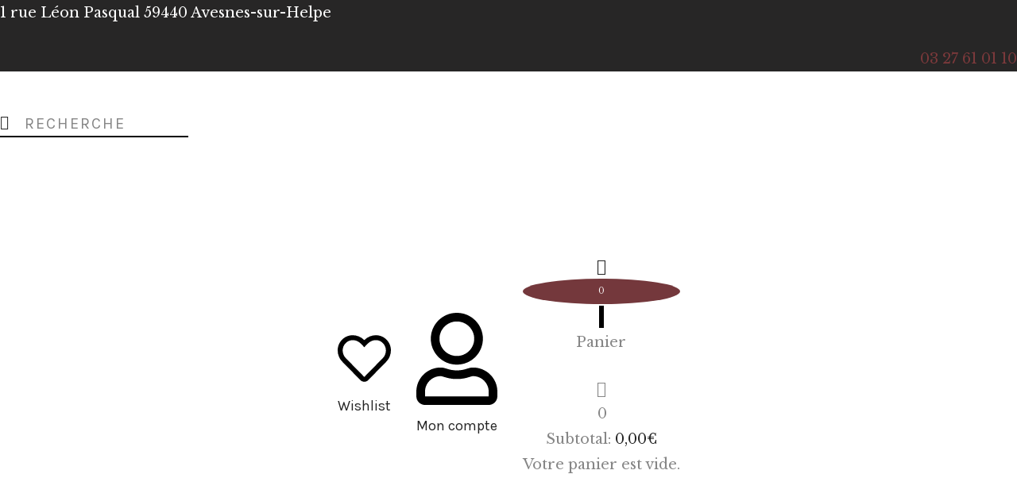

--- FILE ---
content_type: text/html; charset=UTF-8
request_url: https://bijouteriemartinlavaquerie.fr/categorie-produit/accessoires/cuirs/
body_size: 58155
content:
<!DOCTYPE html>
<html lang="fr-FR" prefix="og: https://ogp.me/ns#" class="no-js
									 scheme_default										">
<head><meta charset="UTF-8"><script>if(navigator.userAgent.match(/MSIE|Internet Explorer/i)||navigator.userAgent.match(/Trident\/7\..*?rv:11/i)){var href=document.location.href;if(!href.match(/[?&]nowprocket/)){if(href.indexOf("?")==-1){if(href.indexOf("#")==-1){document.location.href=href+"?nowprocket=1"}else{document.location.href=href.replace("#","?nowprocket=1#")}}else{if(href.indexOf("#")==-1){document.location.href=href+"&nowprocket=1"}else{document.location.href=href.replace("#","&nowprocket=1#")}}}}</script><script>(()=>{class RocketLazyLoadScripts{constructor(){this.v="2.0.3",this.userEvents=["keydown","keyup","mousedown","mouseup","mousemove","mouseover","mouseenter","mouseout","mouseleave","touchmove","touchstart","touchend","touchcancel","wheel","click","dblclick","input","visibilitychange"],this.attributeEvents=["onblur","onclick","oncontextmenu","ondblclick","onfocus","onmousedown","onmouseenter","onmouseleave","onmousemove","onmouseout","onmouseover","onmouseup","onmousewheel","onscroll","onsubmit"]}async t(){this.i(),this.o(),/iP(ad|hone)/.test(navigator.userAgent)&&this.h(),this.u(),this.l(this),this.m(),this.k(this),this.p(this),this._(),await Promise.all([this.R(),this.L()]),this.lastBreath=Date.now(),this.S(this),this.P(),this.D(),this.O(),this.M(),await this.C(this.delayedScripts.normal),await this.C(this.delayedScripts.defer),await this.C(this.delayedScripts.async),this.F("domReady"),await this.T(),await this.j(),await this.I(),this.F("windowLoad"),await this.A(),window.dispatchEvent(new Event("rocket-allScriptsLoaded")),this.everythingLoaded=!0,this.lastTouchEnd&&await new Promise((t=>setTimeout(t,500-Date.now()+this.lastTouchEnd))),this.H(),this.F("all"),this.U(),this.W()}i(){this.CSPIssue=sessionStorage.getItem("rocketCSPIssue"),document.addEventListener("securitypolicyviolation",(t=>{this.CSPIssue||"script-src-elem"!==t.violatedDirective||"data"!==t.blockedURI||(this.CSPIssue=!0,sessionStorage.setItem("rocketCSPIssue",!0))}),{isRocket:!0})}o(){window.addEventListener("pageshow",(t=>{this.persisted=t.persisted,this.realWindowLoadedFired=!0}),{isRocket:!0}),window.addEventListener("pagehide",(()=>{this.onFirstUserAction=null}),{isRocket:!0})}h(){let t;function e(e){t=e}window.addEventListener("touchstart",e,{isRocket:!0}),window.addEventListener("touchend",(function i(o){Math.abs(o.changedTouches[0].pageX-t.changedTouches[0].pageX)<10&&Math.abs(o.changedTouches[0].pageY-t.changedTouches[0].pageY)<10&&o.timeStamp-t.timeStamp<200&&(o.target.dispatchEvent(new PointerEvent("click",{target:o.target,bubbles:!0,cancelable:!0,detail:1})),event.preventDefault(),window.removeEventListener("touchstart",e,{isRocket:!0}),window.removeEventListener("touchend",i,{isRocket:!0}))}),{isRocket:!0})}q(t){this.userActionTriggered||("mousemove"!==t.type||this.firstMousemoveIgnored?"keyup"===t.type||"mouseover"===t.type||"mouseout"===t.type||(this.userActionTriggered=!0,this.onFirstUserAction&&this.onFirstUserAction()):this.firstMousemoveIgnored=!0),"click"===t.type&&t.preventDefault(),this.savedUserEvents.length>0&&(t.stopPropagation(),t.stopImmediatePropagation()),"touchstart"===this.lastEvent&&"touchend"===t.type&&(this.lastTouchEnd=Date.now()),"click"===t.type&&(this.lastTouchEnd=0),this.lastEvent=t.type,this.savedUserEvents.push(t)}u(){this.savedUserEvents=[],this.userEventHandler=this.q.bind(this),this.userEvents.forEach((t=>window.addEventListener(t,this.userEventHandler,{passive:!1,isRocket:!0})))}U(){this.userEvents.forEach((t=>window.removeEventListener(t,this.userEventHandler,{passive:!1,isRocket:!0}))),this.savedUserEvents.forEach((t=>{t.target.dispatchEvent(new window[t.constructor.name](t.type,t))}))}m(){this.eventsMutationObserver=new MutationObserver((t=>{const e="return false";for(const i of t){if("attributes"===i.type){const t=i.target.getAttribute(i.attributeName);t&&t!==e&&(i.target.setAttribute("data-rocket-"+i.attributeName,t),i.target["rocket"+i.attributeName]=new Function("event",t),i.target.setAttribute(i.attributeName,e))}"childList"===i.type&&i.addedNodes.forEach((t=>{if(t.nodeType===Node.ELEMENT_NODE)for(const i of t.attributes)this.attributeEvents.includes(i.name)&&i.value&&""!==i.value&&(t.setAttribute("data-rocket-"+i.name,i.value),t["rocket"+i.name]=new Function("event",i.value),t.setAttribute(i.name,e))}))}})),this.eventsMutationObserver.observe(document,{subtree:!0,childList:!0,attributeFilter:this.attributeEvents})}H(){this.eventsMutationObserver.disconnect(),this.attributeEvents.forEach((t=>{document.querySelectorAll("[data-rocket-"+t+"]").forEach((e=>{e.setAttribute(t,e.getAttribute("data-rocket-"+t)),e.removeAttribute("data-rocket-"+t)}))}))}k(t){Object.defineProperty(HTMLElement.prototype,"onclick",{get(){return this.rocketonclick||null},set(e){this.rocketonclick=e,this.setAttribute(t.everythingLoaded?"onclick":"data-rocket-onclick","this.rocketonclick(event)")}})}S(t){function e(e,i){let o=e[i];e[i]=null,Object.defineProperty(e,i,{get:()=>o,set(s){t.everythingLoaded?o=s:e["rocket"+i]=o=s}})}e(document,"onreadystatechange"),e(window,"onload"),e(window,"onpageshow");try{Object.defineProperty(document,"readyState",{get:()=>t.rocketReadyState,set(e){t.rocketReadyState=e},configurable:!0}),document.readyState="loading"}catch(t){console.log("WPRocket DJE readyState conflict, bypassing")}}l(t){this.originalAddEventListener=EventTarget.prototype.addEventListener,this.originalRemoveEventListener=EventTarget.prototype.removeEventListener,this.savedEventListeners=[],EventTarget.prototype.addEventListener=function(e,i,o){o&&o.isRocket||!t.B(e,this)&&!t.userEvents.includes(e)||t.B(e,this)&&!t.userActionTriggered||e.startsWith("rocket-")||t.everythingLoaded?t.originalAddEventListener.call(this,e,i,o):t.savedEventListeners.push({target:this,remove:!1,type:e,func:i,options:o})},EventTarget.prototype.removeEventListener=function(e,i,o){o&&o.isRocket||!t.B(e,this)&&!t.userEvents.includes(e)||t.B(e,this)&&!t.userActionTriggered||e.startsWith("rocket-")||t.everythingLoaded?t.originalRemoveEventListener.call(this,e,i,o):t.savedEventListeners.push({target:this,remove:!0,type:e,func:i,options:o})}}F(t){"all"===t&&(EventTarget.prototype.addEventListener=this.originalAddEventListener,EventTarget.prototype.removeEventListener=this.originalRemoveEventListener),this.savedEventListeners=this.savedEventListeners.filter((e=>{let i=e.type,o=e.target||window;return"domReady"===t&&"DOMContentLoaded"!==i&&"readystatechange"!==i||("windowLoad"===t&&"load"!==i&&"readystatechange"!==i&&"pageshow"!==i||(this.B(i,o)&&(i="rocket-"+i),e.remove?o.removeEventListener(i,e.func,e.options):o.addEventListener(i,e.func,e.options),!1))}))}p(t){let e;function i(e){return t.everythingLoaded?e:e.split(" ").map((t=>"load"===t||t.startsWith("load.")?"rocket-jquery-load":t)).join(" ")}function o(o){function s(e){const s=o.fn[e];o.fn[e]=o.fn.init.prototype[e]=function(){return this[0]===window&&t.userActionTriggered&&("string"==typeof arguments[0]||arguments[0]instanceof String?arguments[0]=i(arguments[0]):"object"==typeof arguments[0]&&Object.keys(arguments[0]).forEach((t=>{const e=arguments[0][t];delete arguments[0][t],arguments[0][i(t)]=e}))),s.apply(this,arguments),this}}if(o&&o.fn&&!t.allJQueries.includes(o)){const e={DOMContentLoaded:[],"rocket-DOMContentLoaded":[]};for(const t in e)document.addEventListener(t,(()=>{e[t].forEach((t=>t()))}),{isRocket:!0});o.fn.ready=o.fn.init.prototype.ready=function(i){function s(){parseInt(o.fn.jquery)>2?setTimeout((()=>i.bind(document)(o))):i.bind(document)(o)}return t.realDomReadyFired?!t.userActionTriggered||t.fauxDomReadyFired?s():e["rocket-DOMContentLoaded"].push(s):e.DOMContentLoaded.push(s),o([])},s("on"),s("one"),s("off"),t.allJQueries.push(o)}e=o}t.allJQueries=[],o(window.jQuery),Object.defineProperty(window,"jQuery",{get:()=>e,set(t){o(t)}})}P(){const t=new Map;document.write=document.writeln=function(e){const i=document.currentScript,o=document.createRange(),s=i.parentElement;let n=t.get(i);void 0===n&&(n=i.nextSibling,t.set(i,n));const c=document.createDocumentFragment();o.setStart(c,0),c.appendChild(o.createContextualFragment(e)),s.insertBefore(c,n)}}async R(){return new Promise((t=>{this.userActionTriggered?t():this.onFirstUserAction=t}))}async L(){return new Promise((t=>{document.addEventListener("DOMContentLoaded",(()=>{this.realDomReadyFired=!0,t()}),{isRocket:!0})}))}async I(){return this.realWindowLoadedFired?Promise.resolve():new Promise((t=>{window.addEventListener("load",t,{isRocket:!0})}))}M(){this.pendingScripts=[];this.scriptsMutationObserver=new MutationObserver((t=>{for(const e of t)e.addedNodes.forEach((t=>{"SCRIPT"!==t.tagName||t.noModule||t.isWPRocket||this.pendingScripts.push({script:t,promise:new Promise((e=>{const i=()=>{const i=this.pendingScripts.findIndex((e=>e.script===t));i>=0&&this.pendingScripts.splice(i,1),e()};t.addEventListener("load",i,{isRocket:!0}),t.addEventListener("error",i,{isRocket:!0}),setTimeout(i,1e3)}))})}))})),this.scriptsMutationObserver.observe(document,{childList:!0,subtree:!0})}async j(){await this.J(),this.pendingScripts.length?(await this.pendingScripts[0].promise,await this.j()):this.scriptsMutationObserver.disconnect()}D(){this.delayedScripts={normal:[],async:[],defer:[]},document.querySelectorAll("script[type$=rocketlazyloadscript]").forEach((t=>{t.hasAttribute("data-rocket-src")?t.hasAttribute("async")&&!1!==t.async?this.delayedScripts.async.push(t):t.hasAttribute("defer")&&!1!==t.defer||"module"===t.getAttribute("data-rocket-type")?this.delayedScripts.defer.push(t):this.delayedScripts.normal.push(t):this.delayedScripts.normal.push(t)}))}async _(){await this.L();let t=[];document.querySelectorAll("script[type$=rocketlazyloadscript][data-rocket-src]").forEach((e=>{let i=e.getAttribute("data-rocket-src");if(i&&!i.startsWith("data:")){i.startsWith("//")&&(i=location.protocol+i);try{const o=new URL(i).origin;o!==location.origin&&t.push({src:o,crossOrigin:e.crossOrigin||"module"===e.getAttribute("data-rocket-type")})}catch(t){}}})),t=[...new Map(t.map((t=>[JSON.stringify(t),t]))).values()],this.N(t,"preconnect")}async $(t){if(await this.G(),!0!==t.noModule||!("noModule"in HTMLScriptElement.prototype))return new Promise((e=>{let i;function o(){(i||t).setAttribute("data-rocket-status","executed"),e()}try{if(navigator.userAgent.includes("Firefox/")||""===navigator.vendor||this.CSPIssue)i=document.createElement("script"),[...t.attributes].forEach((t=>{let e=t.nodeName;"type"!==e&&("data-rocket-type"===e&&(e="type"),"data-rocket-src"===e&&(e="src"),i.setAttribute(e,t.nodeValue))})),t.text&&(i.text=t.text),t.nonce&&(i.nonce=t.nonce),i.hasAttribute("src")?(i.addEventListener("load",o,{isRocket:!0}),i.addEventListener("error",(()=>{i.setAttribute("data-rocket-status","failed-network"),e()}),{isRocket:!0}),setTimeout((()=>{i.isConnected||e()}),1)):(i.text=t.text,o()),i.isWPRocket=!0,t.parentNode.replaceChild(i,t);else{const i=t.getAttribute("data-rocket-type"),s=t.getAttribute("data-rocket-src");i?(t.type=i,t.removeAttribute("data-rocket-type")):t.removeAttribute("type"),t.addEventListener("load",o,{isRocket:!0}),t.addEventListener("error",(i=>{this.CSPIssue&&i.target.src.startsWith("data:")?(console.log("WPRocket: CSP fallback activated"),t.removeAttribute("src"),this.$(t).then(e)):(t.setAttribute("data-rocket-status","failed-network"),e())}),{isRocket:!0}),s?(t.fetchPriority="high",t.removeAttribute("data-rocket-src"),t.src=s):t.src="data:text/javascript;base64,"+window.btoa(unescape(encodeURIComponent(t.text)))}}catch(i){t.setAttribute("data-rocket-status","failed-transform"),e()}}));t.setAttribute("data-rocket-status","skipped")}async C(t){const e=t.shift();return e?(e.isConnected&&await this.$(e),this.C(t)):Promise.resolve()}O(){this.N([...this.delayedScripts.normal,...this.delayedScripts.defer,...this.delayedScripts.async],"preload")}N(t,e){this.trash=this.trash||[];let i=!0;var o=document.createDocumentFragment();t.forEach((t=>{const s=t.getAttribute&&t.getAttribute("data-rocket-src")||t.src;if(s&&!s.startsWith("data:")){const n=document.createElement("link");n.href=s,n.rel=e,"preconnect"!==e&&(n.as="script",n.fetchPriority=i?"high":"low"),t.getAttribute&&"module"===t.getAttribute("data-rocket-type")&&(n.crossOrigin=!0),t.crossOrigin&&(n.crossOrigin=t.crossOrigin),t.integrity&&(n.integrity=t.integrity),t.nonce&&(n.nonce=t.nonce),o.appendChild(n),this.trash.push(n),i=!1}})),document.head.appendChild(o)}W(){this.trash.forEach((t=>t.remove()))}async T(){try{document.readyState="interactive"}catch(t){}this.fauxDomReadyFired=!0;try{await this.G(),document.dispatchEvent(new Event("rocket-readystatechange")),await this.G(),document.rocketonreadystatechange&&document.rocketonreadystatechange(),await this.G(),document.dispatchEvent(new Event("rocket-DOMContentLoaded")),await this.G(),window.dispatchEvent(new Event("rocket-DOMContentLoaded"))}catch(t){console.error(t)}}async A(){try{document.readyState="complete"}catch(t){}try{await this.G(),document.dispatchEvent(new Event("rocket-readystatechange")),await this.G(),document.rocketonreadystatechange&&document.rocketonreadystatechange(),await this.G(),window.dispatchEvent(new Event("rocket-load")),await this.G(),window.rocketonload&&window.rocketonload(),await this.G(),this.allJQueries.forEach((t=>t(window).trigger("rocket-jquery-load"))),await this.G();const t=new Event("rocket-pageshow");t.persisted=this.persisted,window.dispatchEvent(t),await this.G(),window.rocketonpageshow&&window.rocketonpageshow({persisted:this.persisted})}catch(t){console.error(t)}}async G(){Date.now()-this.lastBreath>45&&(await this.J(),this.lastBreath=Date.now())}async J(){return document.hidden?new Promise((t=>setTimeout(t))):new Promise((t=>requestAnimationFrame(t)))}B(t,e){return e===document&&"readystatechange"===t||(e===document&&"DOMContentLoaded"===t||(e===window&&"DOMContentLoaded"===t||(e===window&&"load"===t||e===window&&"pageshow"===t)))}static run(){(new RocketLazyLoadScripts).t()}}RocketLazyLoadScripts.run()})();</script>
					<script type="rocketlazyloadscript">document.documentElement.className = document.documentElement.className + ' yes-js js_active js'</script>
					
		<meta name="viewport" content="width=device-width, initial-scale=1, maximum-scale=1">
		<meta name="format-detection" content="telephone=no">
		<link rel="profile" href="//gmpg.org/xfn/11">
		
<!-- Optimisation des moteurs de recherche par Rank Math - https://rankmath.com/ -->
<title>Cuirs - Bijouterie Martin Lavaquerie</title>
<meta name="robots" content="follow, index, max-snippet:-1, max-video-preview:-1, max-image-preview:large"/>
<link rel="canonical" href="https://bijouteriemartinlavaquerie.fr/categorie-produit/accessoires/cuirs/" />
<link rel="next" href="https://bijouteriemartinlavaquerie.fr/categorie-produit/accessoires/cuirs/page/2/" />
<meta property="og:locale" content="fr_FR" />
<meta property="og:type" content="article" />
<meta property="og:title" content="Cuirs - Bijouterie Martin Lavaquerie" />
<meta property="og:url" content="https://bijouteriemartinlavaquerie.fr/categorie-produit/accessoires/cuirs/" />
<meta property="og:site_name" content="Bijouterie Martin Lavaquerie" />
<meta property="og:image" content="https://bijouteriemartinlavaquerie.fr/wp-content/uploads/2021/09/Sans-titre-1.png" />
<meta property="og:image:secure_url" content="https://bijouteriemartinlavaquerie.fr/wp-content/uploads/2021/09/Sans-titre-1.png" />
<meta property="og:image:width" content="1200" />
<meta property="og:image:height" content="630" />
<meta property="og:image:alt" content="Logo OpenGraph" />
<meta property="og:image:type" content="image/png" />
<meta name="twitter:card" content="summary_large_image" />
<meta name="twitter:title" content="Cuirs - Bijouterie Martin Lavaquerie" />
<meta name="twitter:image" content="https://bijouteriemartinlavaquerie.fr/wp-content/uploads/2021/09/Sans-titre-1.png" />
<meta name="twitter:label1" content="Produits" />
<meta name="twitter:data1" content="23" />
<script type="application/ld+json" class="rank-math-schema">{"@context":"https://schema.org","@graph":[{"@type":"Organization","@id":"https://bijouteriemartinlavaquerie.fr/#organization","name":"Bijouterie Martin Lavaquerie"},{"@type":"WebSite","@id":"https://bijouteriemartinlavaquerie.fr/#website","url":"https://bijouteriemartinlavaquerie.fr","name":"Bijouterie Martin Lavaquerie","publisher":{"@id":"https://bijouteriemartinlavaquerie.fr/#organization"},"inLanguage":"fr-FR"},{"@type":"CollectionPage","@id":"https://bijouteriemartinlavaquerie.fr/categorie-produit/accessoires/cuirs/#webpage","url":"https://bijouteriemartinlavaquerie.fr/categorie-produit/accessoires/cuirs/","name":"Cuirs - Bijouterie Martin Lavaquerie","isPartOf":{"@id":"https://bijouteriemartinlavaquerie.fr/#website"},"inLanguage":"fr-FR"}]}</script>
<!-- /Extension Rank Math WordPress SEO -->
<link rel='dns-prefetch' href='//stats.wp.com' />
<link rel='dns-prefetch' href='//www.googletagmanager.com' />
<link rel='dns-prefetch' href='//fonts.googleapis.com' />
			<meta property="og:type" content="website" />
			<meta property="og:site_name" content="Bijouterie Martin Lavaquerie" />
			<meta property="og:description" content="Fondée en 1966" />
							<meta property="og:image" content="https://bijouteriemartinlavaquerie.fr/wp-content/uploads/2021/04/cropped-nom-charte.png" />
						<!-- This site uses the Google Analytics by MonsterInsights plugin v9.11.1 - Using Analytics tracking - https://www.monsterinsights.com/ -->
							<script type="rocketlazyloadscript" data-rocket-src="//www.googletagmanager.com/gtag/js?id=G-B06C1B30JL"  data-cfasync="false" data-wpfc-render="false" data-rocket-type="text/javascript" async></script>
			<script type="rocketlazyloadscript" data-cfasync="false" data-wpfc-render="false" data-rocket-type="text/javascript">
				var mi_version = '9.11.1';
				var mi_track_user = true;
				var mi_no_track_reason = '';
								var MonsterInsightsDefaultLocations = {"page_location":"https:\/\/bijouteriemartinlavaquerie.fr\/categorie-produit\/accessoires\/cuirs\/"};
								if ( typeof MonsterInsightsPrivacyGuardFilter === 'function' ) {
					var MonsterInsightsLocations = (typeof MonsterInsightsExcludeQuery === 'object') ? MonsterInsightsPrivacyGuardFilter( MonsterInsightsExcludeQuery ) : MonsterInsightsPrivacyGuardFilter( MonsterInsightsDefaultLocations );
				} else {
					var MonsterInsightsLocations = (typeof MonsterInsightsExcludeQuery === 'object') ? MonsterInsightsExcludeQuery : MonsterInsightsDefaultLocations;
				}
								var disableStrs = [
										'ga-disable-G-B06C1B30JL',
									];
				/* Function to detect opted out users */
				function __gtagTrackerIsOptedOut() {
					for (var index = 0; index < disableStrs.length; index++) {
						if (document.cookie.indexOf(disableStrs[index] + '=true') > -1) {
							return true;
						}
					}
					return false;
				}
				/* Disable tracking if the opt-out cookie exists. */
				if (__gtagTrackerIsOptedOut()) {
					for (var index = 0; index < disableStrs.length; index++) {
						window[disableStrs[index]] = true;
					}
				}
				/* Opt-out function */
				function __gtagTrackerOptout() {
					for (var index = 0; index < disableStrs.length; index++) {
						document.cookie = disableStrs[index] + '=true; expires=Thu, 31 Dec 2099 23:59:59 UTC; path=/';
						window[disableStrs[index]] = true;
					}
				}
				if ('undefined' === typeof gaOptout) {
					function gaOptout() {
						__gtagTrackerOptout();
					}
				}
								window.dataLayer = window.dataLayer || [];
				window.MonsterInsightsDualTracker = {
					helpers: {},
					trackers: {},
				};
				if (mi_track_user) {
					function __gtagDataLayer() {
						dataLayer.push(arguments);
					}
					function __gtagTracker(type, name, parameters) {
						if (!parameters) {
							parameters = {};
						}
						if (parameters.send_to) {
							__gtagDataLayer.apply(null, arguments);
							return;
						}
						if (type === 'event') {
														parameters.send_to = monsterinsights_frontend.v4_id;
							var hookName = name;
							if (typeof parameters['event_category'] !== 'undefined') {
								hookName = parameters['event_category'] + ':' + name;
							}
							if (typeof MonsterInsightsDualTracker.trackers[hookName] !== 'undefined') {
								MonsterInsightsDualTracker.trackers[hookName](parameters);
							} else {
								__gtagDataLayer('event', name, parameters);
							}
							
						} else {
							__gtagDataLayer.apply(null, arguments);
						}
					}
					__gtagTracker('js', new Date());
					__gtagTracker('set', {
						'developer_id.dZGIzZG': true,
											});
					if ( MonsterInsightsLocations.page_location ) {
						__gtagTracker('set', MonsterInsightsLocations);
					}
										__gtagTracker('config', 'G-B06C1B30JL', {"forceSSL":"true","link_attribution":"true"} );
										window.gtag = __gtagTracker;										(function () {
						/* https://developers.google.com/analytics/devguides/collection/analyticsjs/ */
						/* ga and __gaTracker compatibility shim. */
						var noopfn = function () {
							return null;
						};
						var newtracker = function () {
							return new Tracker();
						};
						var Tracker = function () {
							return null;
						};
						var p = Tracker.prototype;
						p.get = noopfn;
						p.set = noopfn;
						p.send = function () {
							var args = Array.prototype.slice.call(arguments);
							args.unshift('send');
							__gaTracker.apply(null, args);
						};
						var __gaTracker = function () {
							var len = arguments.length;
							if (len === 0) {
								return;
							}
							var f = arguments[len - 1];
							if (typeof f !== 'object' || f === null || typeof f.hitCallback !== 'function') {
								if ('send' === arguments[0]) {
									var hitConverted, hitObject = false, action;
									if ('event' === arguments[1]) {
										if ('undefined' !== typeof arguments[3]) {
											hitObject = {
												'eventAction': arguments[3],
												'eventCategory': arguments[2],
												'eventLabel': arguments[4],
												'value': arguments[5] ? arguments[5] : 1,
											}
										}
									}
									if ('pageview' === arguments[1]) {
										if ('undefined' !== typeof arguments[2]) {
											hitObject = {
												'eventAction': 'page_view',
												'page_path': arguments[2],
											}
										}
									}
									if (typeof arguments[2] === 'object') {
										hitObject = arguments[2];
									}
									if (typeof arguments[5] === 'object') {
										Object.assign(hitObject, arguments[5]);
									}
									if ('undefined' !== typeof arguments[1].hitType) {
										hitObject = arguments[1];
										if ('pageview' === hitObject.hitType) {
											hitObject.eventAction = 'page_view';
										}
									}
									if (hitObject) {
										action = 'timing' === arguments[1].hitType ? 'timing_complete' : hitObject.eventAction;
										hitConverted = mapArgs(hitObject);
										__gtagTracker('event', action, hitConverted);
									}
								}
								return;
							}
							function mapArgs(args) {
								var arg, hit = {};
								var gaMap = {
									'eventCategory': 'event_category',
									'eventAction': 'event_action',
									'eventLabel': 'event_label',
									'eventValue': 'event_value',
									'nonInteraction': 'non_interaction',
									'timingCategory': 'event_category',
									'timingVar': 'name',
									'timingValue': 'value',
									'timingLabel': 'event_label',
									'page': 'page_path',
									'location': 'page_location',
									'title': 'page_title',
									'referrer' : 'page_referrer',
								};
								for (arg in args) {
																		if (!(!args.hasOwnProperty(arg) || !gaMap.hasOwnProperty(arg))) {
										hit[gaMap[arg]] = args[arg];
									} else {
										hit[arg] = args[arg];
									}
								}
								return hit;
							}
							try {
								f.hitCallback();
							} catch (ex) {
							}
						};
						__gaTracker.create = newtracker;
						__gaTracker.getByName = newtracker;
						__gaTracker.getAll = function () {
							return [];
						};
						__gaTracker.remove = noopfn;
						__gaTracker.loaded = true;
						window['__gaTracker'] = __gaTracker;
					})();
									} else {
										console.log("");
					(function () {
						function __gtagTracker() {
							return null;
						}
						window['__gtagTracker'] = __gtagTracker;
						window['gtag'] = __gtagTracker;
					})();
									}
			</script>
							<!-- / Google Analytics by MonsterInsights -->
		
<link property="stylesheet" rel='stylesheet' id='wp-block-library-css' href='https://bijouteriemartinlavaquerie.fr/wp-includes/css/dist/block-library/style.min.css?ver=6.6.3' type='text/css' media='all' />
<style id='create-block-ea-blocks-style-inline-css' type='text/css'>
.wp-block-create-block-ea-blocks{background-color:#21759b;color:#fff;padding:2px}
</style>
<style id='ea-blocks-ea-fullcalendar-style-inline-css' type='text/css'>
.wp-block-create-block-ea-blocks{background-color:#21759b;color:#fff;padding:2px}
</style>
<link data-minify="1" property="stylesheet" rel='stylesheet' id='jquery-selectBox-css' href='https://bijouteriemartinlavaquerie.fr/wp-content/cache/min/1/wp-content/plugins/yith-woocommerce-wishlist/assets/css/jquery.selectBox.css?ver=1768911749' type='text/css' media='all' />
<link data-minify="1" property="stylesheet" rel='stylesheet' id='woocommerce_prettyPhoto_css-css' href='https://bijouteriemartinlavaquerie.fr/wp-content/cache/min/1/wp-content/plugins/woocommerce/assets/css/prettyPhoto.css?ver=1768911749' type='text/css' media='all' />
<link data-minify="1" property="stylesheet" rel='stylesheet' id='yith-wcwl-main-css' href='https://bijouteriemartinlavaquerie.fr/wp-content/cache/min/1/wp-content/plugins/yith-woocommerce-wishlist/assets/css/style.css?ver=1768911749' type='text/css' media='all' />
<style id='yith-wcwl-main-inline-css' type='text/css'>
 :root { --color-add-to-wishlist-background: #333333; --color-add-to-wishlist-text: #FFFFFF; --color-add-to-wishlist-border: #333333; --color-add-to-wishlist-background-hover: #333333; --color-add-to-wishlist-text-hover: #FFFFFF; --color-add-to-wishlist-border-hover: #333333; --rounded-corners-radius: 16px; --color-add-to-cart-background: #333333; --color-add-to-cart-text: #FFFFFF; --color-add-to-cart-border: #333333; --color-add-to-cart-background-hover: #4F4F4F; --color-add-to-cart-text-hover: #FFFFFF; --color-add-to-cart-border-hover: #4F4F4F; --add-to-cart-rounded-corners-radius: 16px; --color-button-style-1-background: #333333; --color-button-style-1-text: #FFFFFF; --color-button-style-1-border: #333333; --color-button-style-1-background-hover: #4F4F4F; --color-button-style-1-text-hover: #FFFFFF; --color-button-style-1-border-hover: #4F4F4F; --color-button-style-2-background: #333333; --color-button-style-2-text: #FFFFFF; --color-button-style-2-border: #333333; --color-button-style-2-background-hover: #4F4F4F; --color-button-style-2-text-hover: #FFFFFF; --color-button-style-2-border-hover: #4F4F4F; --color-wishlist-table-background: #FFFFFF; --color-wishlist-table-text: #6d6c6c; --color-wishlist-table-border: #FFFFFF; --color-headers-background: #F4F4F4; --color-share-button-color: #FFFFFF; --color-share-button-color-hover: #FFFFFF; --color-fb-button-background: #39599E; --color-fb-button-background-hover: #595A5A; --color-tw-button-background: #45AFE2; --color-tw-button-background-hover: #595A5A; --color-pr-button-background: #AB2E31; --color-pr-button-background-hover: #595A5A; --color-em-button-background: #FBB102; --color-em-button-background-hover: #595A5A; --color-wa-button-background: #00A901; --color-wa-button-background-hover: #595A5A; --feedback-duration: 3s } 
 :root { --color-add-to-wishlist-background: #333333; --color-add-to-wishlist-text: #FFFFFF; --color-add-to-wishlist-border: #333333; --color-add-to-wishlist-background-hover: #333333; --color-add-to-wishlist-text-hover: #FFFFFF; --color-add-to-wishlist-border-hover: #333333; --rounded-corners-radius: 16px; --color-add-to-cart-background: #333333; --color-add-to-cart-text: #FFFFFF; --color-add-to-cart-border: #333333; --color-add-to-cart-background-hover: #4F4F4F; --color-add-to-cart-text-hover: #FFFFFF; --color-add-to-cart-border-hover: #4F4F4F; --add-to-cart-rounded-corners-radius: 16px; --color-button-style-1-background: #333333; --color-button-style-1-text: #FFFFFF; --color-button-style-1-border: #333333; --color-button-style-1-background-hover: #4F4F4F; --color-button-style-1-text-hover: #FFFFFF; --color-button-style-1-border-hover: #4F4F4F; --color-button-style-2-background: #333333; --color-button-style-2-text: #FFFFFF; --color-button-style-2-border: #333333; --color-button-style-2-background-hover: #4F4F4F; --color-button-style-2-text-hover: #FFFFFF; --color-button-style-2-border-hover: #4F4F4F; --color-wishlist-table-background: #FFFFFF; --color-wishlist-table-text: #6d6c6c; --color-wishlist-table-border: #FFFFFF; --color-headers-background: #F4F4F4; --color-share-button-color: #FFFFFF; --color-share-button-color-hover: #FFFFFF; --color-fb-button-background: #39599E; --color-fb-button-background-hover: #595A5A; --color-tw-button-background: #45AFE2; --color-tw-button-background-hover: #595A5A; --color-pr-button-background: #AB2E31; --color-pr-button-background-hover: #595A5A; --color-em-button-background: #FBB102; --color-em-button-background-hover: #595A5A; --color-wa-button-background: #00A901; --color-wa-button-background-hover: #595A5A; --feedback-duration: 3s } 
</style>
<style id='classic-theme-styles-inline-css' type='text/css'>
/*! This file is auto-generated */
.wp-block-button__link{color:#fff;background-color:#32373c;border-radius:9999px;box-shadow:none;text-decoration:none;padding:calc(.667em + 2px) calc(1.333em + 2px);font-size:1.125em}.wp-block-file__button{background:#32373c;color:#fff;text-decoration:none}
</style>
<style id='global-styles-inline-css' type='text/css'>
:root{--wp--preset--aspect-ratio--square: 1;--wp--preset--aspect-ratio--4-3: 4/3;--wp--preset--aspect-ratio--3-4: 3/4;--wp--preset--aspect-ratio--3-2: 3/2;--wp--preset--aspect-ratio--2-3: 2/3;--wp--preset--aspect-ratio--16-9: 16/9;--wp--preset--aspect-ratio--9-16: 9/16;--wp--preset--color--black: #000000;--wp--preset--color--cyan-bluish-gray: #abb8c3;--wp--preset--color--white: #ffffff;--wp--preset--color--pale-pink: #f78da7;--wp--preset--color--vivid-red: #cf2e2e;--wp--preset--color--luminous-vivid-orange: #ff6900;--wp--preset--color--luminous-vivid-amber: #fcb900;--wp--preset--color--light-green-cyan: #7bdcb5;--wp--preset--color--vivid-green-cyan: #00d084;--wp--preset--color--pale-cyan-blue: #8ed1fc;--wp--preset--color--vivid-cyan-blue: #0693e3;--wp--preset--color--vivid-purple: #9b51e0;--wp--preset--color--bg-color: #FFFFFF;--wp--preset--color--bd-color: #D7D6D5;--wp--preset--color--text-dark: #242424;--wp--preset--color--text-light: #989898;--wp--preset--color--text-link: #7b393b;--wp--preset--color--text-hover: #242424;--wp--preset--color--text-link-2: #D7D6D5;--wp--preset--color--text-hover-2: #242424;--wp--preset--color--text-link-3: #868686;--wp--preset--color--text-hover-3: #272626;--wp--preset--gradient--vivid-cyan-blue-to-vivid-purple: linear-gradient(135deg,rgba(6,147,227,1) 0%,rgb(155,81,224) 100%);--wp--preset--gradient--light-green-cyan-to-vivid-green-cyan: linear-gradient(135deg,rgb(122,220,180) 0%,rgb(0,208,130) 100%);--wp--preset--gradient--luminous-vivid-amber-to-luminous-vivid-orange: linear-gradient(135deg,rgba(252,185,0,1) 0%,rgba(255,105,0,1) 100%);--wp--preset--gradient--luminous-vivid-orange-to-vivid-red: linear-gradient(135deg,rgba(255,105,0,1) 0%,rgb(207,46,46) 100%);--wp--preset--gradient--very-light-gray-to-cyan-bluish-gray: linear-gradient(135deg,rgb(238,238,238) 0%,rgb(169,184,195) 100%);--wp--preset--gradient--cool-to-warm-spectrum: linear-gradient(135deg,rgb(74,234,220) 0%,rgb(151,120,209) 20%,rgb(207,42,186) 40%,rgb(238,44,130) 60%,rgb(251,105,98) 80%,rgb(254,248,76) 100%);--wp--preset--gradient--blush-light-purple: linear-gradient(135deg,rgb(255,206,236) 0%,rgb(152,150,240) 100%);--wp--preset--gradient--blush-bordeaux: linear-gradient(135deg,rgb(254,205,165) 0%,rgb(254,45,45) 50%,rgb(107,0,62) 100%);--wp--preset--gradient--luminous-dusk: linear-gradient(135deg,rgb(255,203,112) 0%,rgb(199,81,192) 50%,rgb(65,88,208) 100%);--wp--preset--gradient--pale-ocean: linear-gradient(135deg,rgb(255,245,203) 0%,rgb(182,227,212) 50%,rgb(51,167,181) 100%);--wp--preset--gradient--electric-grass: linear-gradient(135deg,rgb(202,248,128) 0%,rgb(113,206,126) 100%);--wp--preset--gradient--midnight: linear-gradient(135deg,rgb(2,3,129) 0%,rgb(40,116,252) 100%);--wp--preset--font-size--small: 13px;--wp--preset--font-size--medium: 20px;--wp--preset--font-size--large: 36px;--wp--preset--font-size--x-large: 42px;--wp--preset--spacing--20: 0.44rem;--wp--preset--spacing--30: 0.67rem;--wp--preset--spacing--40: 1rem;--wp--preset--spacing--50: 1.5rem;--wp--preset--spacing--60: 2.25rem;--wp--preset--spacing--70: 3.38rem;--wp--preset--spacing--80: 5.06rem;--wp--preset--shadow--natural: 6px 6px 9px rgba(0, 0, 0, 0.2);--wp--preset--shadow--deep: 12px 12px 50px rgba(0, 0, 0, 0.4);--wp--preset--shadow--sharp: 6px 6px 0px rgba(0, 0, 0, 0.2);--wp--preset--shadow--outlined: 6px 6px 0px -3px rgba(255, 255, 255, 1), 6px 6px rgba(0, 0, 0, 1);--wp--preset--shadow--crisp: 6px 6px 0px rgba(0, 0, 0, 1);}:where(.is-layout-flex){gap: 0.5em;}:where(.is-layout-grid){gap: 0.5em;}body .is-layout-flex{display: flex;}.is-layout-flex{flex-wrap: wrap;align-items: center;}.is-layout-flex > :is(*, div){margin: 0;}body .is-layout-grid{display: grid;}.is-layout-grid > :is(*, div){margin: 0;}:where(.wp-block-columns.is-layout-flex){gap: 2em;}:where(.wp-block-columns.is-layout-grid){gap: 2em;}:where(.wp-block-post-template.is-layout-flex){gap: 1.25em;}:where(.wp-block-post-template.is-layout-grid){gap: 1.25em;}.has-black-color{color: var(--wp--preset--color--black) !important;}.has-cyan-bluish-gray-color{color: var(--wp--preset--color--cyan-bluish-gray) !important;}.has-white-color{color: var(--wp--preset--color--white) !important;}.has-pale-pink-color{color: var(--wp--preset--color--pale-pink) !important;}.has-vivid-red-color{color: var(--wp--preset--color--vivid-red) !important;}.has-luminous-vivid-orange-color{color: var(--wp--preset--color--luminous-vivid-orange) !important;}.has-luminous-vivid-amber-color{color: var(--wp--preset--color--luminous-vivid-amber) !important;}.has-light-green-cyan-color{color: var(--wp--preset--color--light-green-cyan) !important;}.has-vivid-green-cyan-color{color: var(--wp--preset--color--vivid-green-cyan) !important;}.has-pale-cyan-blue-color{color: var(--wp--preset--color--pale-cyan-blue) !important;}.has-vivid-cyan-blue-color{color: var(--wp--preset--color--vivid-cyan-blue) !important;}.has-vivid-purple-color{color: var(--wp--preset--color--vivid-purple) !important;}.has-black-background-color{background-color: var(--wp--preset--color--black) !important;}.has-cyan-bluish-gray-background-color{background-color: var(--wp--preset--color--cyan-bluish-gray) !important;}.has-white-background-color{background-color: var(--wp--preset--color--white) !important;}.has-pale-pink-background-color{background-color: var(--wp--preset--color--pale-pink) !important;}.has-vivid-red-background-color{background-color: var(--wp--preset--color--vivid-red) !important;}.has-luminous-vivid-orange-background-color{background-color: var(--wp--preset--color--luminous-vivid-orange) !important;}.has-luminous-vivid-amber-background-color{background-color: var(--wp--preset--color--luminous-vivid-amber) !important;}.has-light-green-cyan-background-color{background-color: var(--wp--preset--color--light-green-cyan) !important;}.has-vivid-green-cyan-background-color{background-color: var(--wp--preset--color--vivid-green-cyan) !important;}.has-pale-cyan-blue-background-color{background-color: var(--wp--preset--color--pale-cyan-blue) !important;}.has-vivid-cyan-blue-background-color{background-color: var(--wp--preset--color--vivid-cyan-blue) !important;}.has-vivid-purple-background-color{background-color: var(--wp--preset--color--vivid-purple) !important;}.has-black-border-color{border-color: var(--wp--preset--color--black) !important;}.has-cyan-bluish-gray-border-color{border-color: var(--wp--preset--color--cyan-bluish-gray) !important;}.has-white-border-color{border-color: var(--wp--preset--color--white) !important;}.has-pale-pink-border-color{border-color: var(--wp--preset--color--pale-pink) !important;}.has-vivid-red-border-color{border-color: var(--wp--preset--color--vivid-red) !important;}.has-luminous-vivid-orange-border-color{border-color: var(--wp--preset--color--luminous-vivid-orange) !important;}.has-luminous-vivid-amber-border-color{border-color: var(--wp--preset--color--luminous-vivid-amber) !important;}.has-light-green-cyan-border-color{border-color: var(--wp--preset--color--light-green-cyan) !important;}.has-vivid-green-cyan-border-color{border-color: var(--wp--preset--color--vivid-green-cyan) !important;}.has-pale-cyan-blue-border-color{border-color: var(--wp--preset--color--pale-cyan-blue) !important;}.has-vivid-cyan-blue-border-color{border-color: var(--wp--preset--color--vivid-cyan-blue) !important;}.has-vivid-purple-border-color{border-color: var(--wp--preset--color--vivid-purple) !important;}.has-vivid-cyan-blue-to-vivid-purple-gradient-background{background: var(--wp--preset--gradient--vivid-cyan-blue-to-vivid-purple) !important;}.has-light-green-cyan-to-vivid-green-cyan-gradient-background{background: var(--wp--preset--gradient--light-green-cyan-to-vivid-green-cyan) !important;}.has-luminous-vivid-amber-to-luminous-vivid-orange-gradient-background{background: var(--wp--preset--gradient--luminous-vivid-amber-to-luminous-vivid-orange) !important;}.has-luminous-vivid-orange-to-vivid-red-gradient-background{background: var(--wp--preset--gradient--luminous-vivid-orange-to-vivid-red) !important;}.has-very-light-gray-to-cyan-bluish-gray-gradient-background{background: var(--wp--preset--gradient--very-light-gray-to-cyan-bluish-gray) !important;}.has-cool-to-warm-spectrum-gradient-background{background: var(--wp--preset--gradient--cool-to-warm-spectrum) !important;}.has-blush-light-purple-gradient-background{background: var(--wp--preset--gradient--blush-light-purple) !important;}.has-blush-bordeaux-gradient-background{background: var(--wp--preset--gradient--blush-bordeaux) !important;}.has-luminous-dusk-gradient-background{background: var(--wp--preset--gradient--luminous-dusk) !important;}.has-pale-ocean-gradient-background{background: var(--wp--preset--gradient--pale-ocean) !important;}.has-electric-grass-gradient-background{background: var(--wp--preset--gradient--electric-grass) !important;}.has-midnight-gradient-background{background: var(--wp--preset--gradient--midnight) !important;}.has-small-font-size{font-size: var(--wp--preset--font-size--small) !important;}.has-medium-font-size{font-size: var(--wp--preset--font-size--medium) !important;}.has-large-font-size{font-size: var(--wp--preset--font-size--large) !important;}.has-x-large-font-size{font-size: var(--wp--preset--font-size--x-large) !important;}
:where(.wp-block-post-template.is-layout-flex){gap: 1.25em;}:where(.wp-block-post-template.is-layout-grid){gap: 1.25em;}
:where(.wp-block-columns.is-layout-flex){gap: 2em;}:where(.wp-block-columns.is-layout-grid){gap: 2em;}
:root :where(.wp-block-pullquote){font-size: 1.5em;line-height: 1.6;}
</style>
<link data-minify="1" property="stylesheet" rel='stylesheet' id='ardtdw_widget_css-css' href='https://bijouteriemartinlavaquerie.fr/wp-content/cache/min/1/wp-content/plugins/dashboard-to-do-list/public/assets/todo-widget.css?ver=1768911749' type='text/css' media='all' />
<link data-minify="1" property="stylesheet" rel='stylesheet' id='wpa-css-css' href='https://bijouteriemartinlavaquerie.fr/wp-content/cache/min/1/wp-content/plugins/honeypot/includes/css/wpa.css?ver=1768911749' type='text/css' media='all' />
<style id='plvt-view-transitions-inline-css' type='text/css'>
@view-transition { navigation: auto; }
@media (prefers-reduced-motion: no-preference) {::view-transition-group(*) { animation-duration: 0.4s; }}
</style>
<link data-minify="1" property="stylesheet" rel='stylesheet' id='woof-css' href='https://bijouteriemartinlavaquerie.fr/wp-content/cache/min/1/wp-content/plugins/woocommerce-products-filter/css/front.css?ver=1768911749' type='text/css' media='all' />
<link property="stylesheet" rel='stylesheet' id='chosen-drop-down-css' href='https://bijouteriemartinlavaquerie.fr/wp-content/plugins/woocommerce-products-filter/js/chosen/chosen.min.css?ver=2.2.4' type='text/css' media='all' />
<link data-minify="1" property="stylesheet" rel='stylesheet' id='icheck-jquery-color-css' href='https://bijouteriemartinlavaquerie.fr/wp-content/cache/min/1/wp-content/plugins/woocommerce-products-filter/js/icheck/skins/square/orange.css?ver=1768911749' type='text/css' media='all' />
<link data-minify="1" property="stylesheet" rel='stylesheet' id='woocommerce-layout-css' href='https://bijouteriemartinlavaquerie.fr/wp-content/cache/min/1/wp-content/plugins/woocommerce/assets/css/woocommerce-layout.css?ver=1768911749' type='text/css' media='all' />
<link data-minify="1" property="stylesheet" rel='stylesheet' id='woocommerce-smallscreen-css' href='https://bijouteriemartinlavaquerie.fr/wp-content/cache/min/1/wp-content/plugins/woocommerce/assets/css/woocommerce-smallscreen.css?ver=1768911749' type='text/css' media='only screen and (max-width: 768px)' />
<link data-minify="1" property="stylesheet" rel='stylesheet' id='woocommerce-general-css' href='https://bijouteriemartinlavaquerie.fr/wp-content/cache/min/1/wp-content/plugins/woocommerce/assets/css/woocommerce.css?ver=1768911749' type='text/css' media='all' />
<style id='woocommerce-inline-inline-css' type='text/css'>
.woocommerce form .form-row .required { visibility: visible; }
</style>

<link data-minify="1" property="stylesheet" rel='stylesheet' id='brands-styles-css' href='https://bijouteriemartinlavaquerie.fr/wp-content/cache/min/1/wp-content/plugins/woocommerce-brands/assets/css/style.css?ver=1768911749' type='text/css' media='all' />
<link data-minify="1" property="stylesheet" rel='stylesheet' id='jquery-fixedheadertable-style-css' href='https://bijouteriemartinlavaquerie.fr/wp-content/cache/min/1/wp-content/plugins/yith-woocommerce-compare/assets/css/jquery.dataTables.css?ver=1768911749' type='text/css' media='all' />
<link data-minify="1" property="stylesheet" rel='stylesheet' id='yith_woocompare_page-css' href='https://bijouteriemartinlavaquerie.fr/wp-content/cache/min/1/wp-content/plugins/yith-woocommerce-compare/assets/css/compare.css?ver=1768911749' type='text/css' media='all' />
<link data-minify="1" property="stylesheet" rel='stylesheet' id='yith-woocompare-widget-css' href='https://bijouteriemartinlavaquerie.fr/wp-content/cache/min/1/wp-content/plugins/yith-woocommerce-compare/assets/css/widget.css?ver=1768911749' type='text/css' media='all' />









<link data-minify="1" property="stylesheet" rel='stylesheet' id='elementor-gf-local-karla-css' href='https://bijouteriemartinlavaquerie.fr/wp-content/cache/min/1/wp-content/uploads/elementor/google-fonts/css/karla.css?ver=1768911749' type='text/css' media='all' />
<link data-minify="1" property="stylesheet" rel='stylesheet' id='elementor-gf-local-librebaskerville-css' href='https://bijouteriemartinlavaquerie.fr/wp-content/cache/min/1/wp-content/uploads/elementor/google-fonts/css/librebaskerville.css?ver=1768911749' type='text/css' media='all' />
<link property="stylesheet" rel='stylesheet' id='mediaelement-css' href='https://bijouteriemartinlavaquerie.fr/wp-includes/js/mediaelement/mediaelementplayer-legacy.min.css?ver=4.2.17' type='text/css' media='all' />
<link property="stylesheet" rel='stylesheet' id='wp-mediaelement-css' href='https://bijouteriemartinlavaquerie.fr/wp-includes/js/mediaelement/wp-mediaelement.min.css?ver=6.6.3' type='text/css' media='all' />
<script type="text/javascript" src="https://bijouteriemartinlavaquerie.fr/wp-includes/js/jquery/jquery.min.js?ver=3.7.1" id="jquery-core-js" data-rocket-defer defer></script>
<script type="rocketlazyloadscript" data-rocket-type="text/javascript" data-rocket-src="https://bijouteriemartinlavaquerie.fr/wp-includes/js/jquery/jquery-migrate.min.js?ver=3.4.1" id="jquery-migrate-js" data-rocket-defer defer></script>
<script type="rocketlazyloadscript" data-rocket-type="text/javascript" data-rocket-src="https://bijouteriemartinlavaquerie.fr/wp-content/plugins/elementor/assets/lib/font-awesome/js/v4-shims.min.js?ver=3.34.2" id="font-awesome-4-shim-js" data-rocket-defer defer></script>
<link rel="https://api.w.org/" href="https://bijouteriemartinlavaquerie.fr/wp-json/" /><link rel="alternate" title="JSON" type="application/json" href="https://bijouteriemartinlavaquerie.fr/wp-json/wp/v2/product_cat/623" /><meta name="generator" content="WordPress 6.6.3" />
<meta name="generator" content="Site Kit by Google 1.170.0" /><meta name="generator" content="view-transitions 1.1.2">
<meta name="ti-site-data" content="[base64]" />	<noscript><style>.woocommerce-product-gallery{ opacity: 1 !important; }</style></noscript>
	<meta name="generator" content="Elementor 3.34.2; features: e_font_icon_svg, additional_custom_breakpoints; settings: css_print_method-internal, google_font-enabled, font_display-swap">
<style type="text/css">.recentcomments a{display:inline !important;padding:0 !important;margin:0 !important;}</style>			<style>
				.e-con.e-parent:nth-of-type(n+4):not(.e-lazyloaded):not(.e-no-lazyload),
				.e-con.e-parent:nth-of-type(n+4):not(.e-lazyloaded):not(.e-no-lazyload) * {
					background-image: none !important;
				}
				@media screen and (max-height: 1024px) {
					.e-con.e-parent:nth-of-type(n+3):not(.e-lazyloaded):not(.e-no-lazyload),
					.e-con.e-parent:nth-of-type(n+3):not(.e-lazyloaded):not(.e-no-lazyload) * {
						background-image: none !important;
					}
				}
				@media screen and (max-height: 640px) {
					.e-con.e-parent:nth-of-type(n+2):not(.e-lazyloaded):not(.e-no-lazyload),
					.e-con.e-parent:nth-of-type(n+2):not(.e-lazyloaded):not(.e-no-lazyload) * {
						background-image: none !important;
					}
				}
			</style>
			<noscript><style>.lazyload[data-src]{display:none !important;}</style></noscript><style>.lazyload{background-image:none !important;}.lazyload:before{background-image:none !important;}</style><link rel="icon" href="https://bijouteriemartinlavaquerie.fr/wp-content/uploads/2021/01/cropped-Favicon-Bijouterie-ML-32x32.png" sizes="32x32" />
<link rel="icon" href="https://bijouteriemartinlavaquerie.fr/wp-content/uploads/2021/01/cropped-Favicon-Bijouterie-ML-192x192.png" sizes="192x192" />
<link rel="apple-touch-icon" href="https://bijouteriemartinlavaquerie.fr/wp-content/uploads/2021/01/cropped-Favicon-Bijouterie-ML-180x180.png" />
<meta name="msapplication-TileImage" content="https://bijouteriemartinlavaquerie.fr/wp-content/uploads/2021/01/cropped-Favicon-Bijouterie-ML-270x270.png" />
		<style type="text/css" id="wp-custom-css">
			
input[type=radio] + label:before, input[type=checkbox] + label:before, input[type=radio] + .wpcf7-list-item-label:before, input[type=checkbox] + .wpcf7-list-item-label:before, .wpcf7-list-item-label.wpcf7-list-item-right:before, .edd_price_options ul > li > label > input[type=radio] + span:before, .edd_price_options ul > li > label > input[type=checkbox] + span:before { 
background-color: #BC9075;
}
input[type="radio"] + label,
input[type="checkbox"] + label,
input[type="radio"] + .wpcf7-list-item-label,
input[type="checkbox"] + .wpcf7-list-item-label,
.edd_price_options ul > li > label > input[type="radio"] + span,
.edd_price_options ul > li > label > input[type="checkbox"] + span {
	font-size: 16px
}
.post_meta {
	display:none
}
.sc_layouts_search .search_field {
    text-transform : none !important;
}
#7d84399::placeholder {
  color: black !important;
  opacity: 1;
}
#8cd4fe9::placeholder {
  color: black !important;
  opacity: 1;
}
.search_wrap, .search_wrap .search_form {
	border-bottom: solid black 1px;
}
.menu_mobile .menu_mobile_nav_area .menu-item > a { 
	text-transform:none;
}
.sc_layouts_title .sc_layouts_title_breadcrumbs a:hover {
	color: #74383C;
}
.woocommerce .product-categories>li {
	text-transform: none;
	font-size: 16px;
	font-weight: semi-bold;
}
.woocommerce .product-categories>li ul {
	margin-bottom: 1.1em !important;
}
.sc_widget_custom_links .custom_links_list .custom_links_list_item {
	text-transform: none;
	font-size:16px;
}
.product_id {
	display:none !important;
}
.sc_layouts_title_description p {
	color: black;
}
.woocommerce-store-notice, p.demo_store {
    background-color: #74383C;
}
.hmtb-msg-container {
	text-align:center;
}
.woo-store-vacation__btn {
    padding: 1em 1em 1em 1em;
    border-right: 1px solid rgba(255, 255, 255, .25) !important;
margin-left: 0;
}
		</style>
		        <script type="rocketlazyloadscript" data-rocket-type="text/javascript">
            var woof_is_permalink =1;
            var woof_shop_page = "";
        
            var woof_really_curr_tax = {};
            var woof_current_page_link = location.protocol + '//' + location.host + location.pathname;
            //***lets remove pagination from woof_current_page_link
            woof_current_page_link = woof_current_page_link.replace(/\page\/[0-9]+/, "");
                    var woof_link = 'https://bijouteriemartinlavaquerie.fr/wp-content/plugins/woocommerce-products-filter/';
                                woof_really_curr_tax = {term_id:623, taxonomy: "product_cat"};
                            </script>
                <script type="rocketlazyloadscript">window.addEventListener('DOMContentLoaded', function() {
            var woof_ajaxurl = "https://bijouteriemartinlavaquerie.fr/wp-admin/admin-ajax.php";
            var woof_lang = {
                'orderby': "orderby",
                'date': "date",
                'perpage': "per page",
                'pricerange': "price range",
                'menu_order': "menu order",
                'popularity': "popularity",
                'rating': "rating",
                'price': "price low to high",
                'price-desc': "price high to low"
            };
            if (typeof woof_lang_custom == 'undefined') {
                var woof_lang_custom = {};/*!!important*/
            }
            //***
            var woof_is_mobile = 0;
        
            var woof_show_price_search_button = 0;
            var woof_show_price_search_type = 0;
        
            var woof_show_price_search_type = 2;
            var swoof_search_slug = "swoof";
        
            var icheck_skin = {};
                                    icheck_skin.skin = "square";
                icheck_skin.color = "orange";
                if (window.navigator.msPointerEnabled && navigator.msMaxTouchPoints > 0) {
                    //icheck_skin = 'none';
                }
        
            var is_woof_use_chosen =1;
        
            var woof_current_values = '[]';
            //+++
            var woof_lang_loading = "Loading ...";
                        woof_lang_loading = "Chargement...";
        
            var woof_lang_show_products_filter = "show products filter";
            var woof_lang_hide_products_filter = "hide products filter";
            var woof_lang_pricerange = "price range";
            //+++
            var woof_use_beauty_scroll =0;
            //+++
            var woof_autosubmit =1;
            var woof_ajaxurl = "https://bijouteriemartinlavaquerie.fr/wp-admin/admin-ajax.php";
            /*var woof_submit_link = "";*/
            var woof_is_ajax = 0;
            var woof_ajax_redraw = 0;
            var woof_ajax_page_num =1;
            var woof_ajax_first_done = false;
            var woof_checkboxes_slide_flag = true;
            //toggles
            var woof_toggle_type = "text";
            var woof_toggle_closed_text = "-";
            var woof_toggle_opened_text = "+";
            var woof_toggle_closed_image = "https://bijouteriemartinlavaquerie.fr/wp-content/plugins/woocommerce-products-filter/img/plus3.png";
            var woof_toggle_opened_image = "https://bijouteriemartinlavaquerie.fr/wp-content/plugins/woocommerce-products-filter/img/minus3.png";
            //indexes which can be displayed in red buttons panel
                    var woof_accept_array = ["min_price", "orderby", "perpage", "min_rating","product_brand","product_visibility","product_cat","product_tag","pa_carat","pa_collections","pa_cuir-bracelet-homme-14mm","pa_cuir-pendentif-long-25-mm","pa_cuir-pendentif-long-40-mm","pa_cuir-pendentif-long-60mm","pa_cuir-pendentif-lune-50mm","pa_cuir-pendentif-rond-16-mm","pa_cuir-pendentif-rond-25-mm","pa_cuir-pendentif-rond-45-mm","pa_dimensions","pa_g23","pa_g25","pa_matiere-du-bracelet-montres","pa_matieres","pa_mouvement","pa_pierres","pa_pour","pa_tour-de-doigt","pa_viny-b-oreille-1-2-lune-43mm","pa_vinyl-oreille-1-2-lune-30mm","pa_vinyl-rond-b-oreille-16mm","pa_vinyls-bagues-georgettes-8mm"];
        
            //***
            //for extensions
            var woof_ext_init_functions = null;
        
        
            var woof_overlay_skin = "default";
            jQuery(function () {
                try
                {
                    woof_current_values = jQuery.parseJSON(woof_current_values);
                } catch (e)
                {
                    woof_current_values = null;
                }
                if (woof_current_values == null || woof_current_values.length == 0) {
                    woof_current_values = {};
                }
            });
            function woof_js_after_ajax_done() {
                jQuery(document).trigger('woof_ajax_done');
                    }
        });</script>
        <meta name="generator" content="WP Rocket 3.19.2.1" data-wpr-features="wpr_delay_js wpr_defer_js wpr_minify_js wpr_minify_css wpr_preload_links wpr_host_fonts_locally wpr_desktop" />
<link data-minify="1" property="stylesheet" rel='stylesheet' id='trx_addons-icons-css' href='https://bijouteriemartinlavaquerie.fr/wp-content/cache/min/1/wp-content/plugins/trx_addons/css/font-icons/css/trx_addons_icons.css?ver=1768911749' type='text/css' media='all' />
<link property="stylesheet" rel='stylesheet' id='magnific-popup-css' href='https://bijouteriemartinlavaquerie.fr/wp-content/plugins/trx_addons/js/magnific/magnific-popup.min.css' type='text/css' media='all' />

<link data-minify="1" property="stylesheet" rel='stylesheet' id='swiper-css' href='https://bijouteriemartinlavaquerie.fr/wp-content/cache/min/1/wp-content/plugins/elementor/assets/lib/swiper/v8/css/swiper.min.css?ver=1768911749' type='text/css' media='all' />
<link property="stylesheet" rel='stylesheet' id='elementor-frontend-css' href='https://bijouteriemartinlavaquerie.fr/wp-content/plugins/elementor/assets/css/frontend.min.css?ver=3.34.2' type='text/css' media='all' />
<style id='elementor-frontend-inline-css' type='text/css'>
.elementor-kit-1164{--e-global-color-primary:#74383C;--e-global-color-secondary:#54595F;--e-global-color-text:#7A7A7A;--e-global-color-accent:#846C4C;--e-global-color-2fa0cc91:#000;--e-global-color-3d451bc2:#FFF;--e-global-color-603ad0d:#846C4C;--e-global-color-75ae6dd:#74383C;--e-global-typography-primary-font-family:"Karla";--e-global-typography-primary-font-weight:600;--e-global-typography-secondary-font-family:"Libre Baskerville";--e-global-typography-secondary-font-weight:400;--e-global-typography-text-font-family:"Libre Baskerville";--e-global-typography-text-font-weight:400;--e-global-typography-accent-font-family:"Libre Baskerville";--e-global-typography-accent-font-weight:500;font-family:"Libre Baskerville", Sans-serif;}.elementor-kit-1164 e-page-transition{background-color:#FFBC7D;}.elementor-kit-1164 a{font-family:"Libre Baskerville", Sans-serif;}.elementor-kit-1164 h1{font-family:"Karla", Sans-serif;}.elementor-kit-1164 h2{font-family:"Karla", Sans-serif;}.elementor-kit-1164 h3{font-family:"Karla", Sans-serif;}.elementor-kit-1164 h4{font-family:"Karla", Sans-serif;}.elementor-kit-1164 h5{font-family:"Karla", Sans-serif;}.elementor-kit-1164 h6{font-family:"Karla", Sans-serif;}.elementor-section.elementor-section-boxed > .elementor-container{max-width:1200px;}.e-con{--container-max-width:1200px;}.elementor-widget:not(:last-child){--kit-widget-spacing:20px;}.elementor-element{--widgets-spacing:20px 20px;--widgets-spacing-row:20px;--widgets-spacing-column:20px;}{}.sc_layouts_title_caption{display:var(--page-title-display);}@media(max-width:1024px){.elementor-section.elementor-section-boxed > .elementor-container{max-width:1024px;}.e-con{--container-max-width:1024px;}}@media(max-width:767px){.elementor-section.elementor-section-boxed > .elementor-container{max-width:767px;}.e-con{--container-max-width:767px;}}
</style>
<link property="stylesheet" rel='stylesheet' id='uael-frontend-css' href='https://bijouteriemartinlavaquerie.fr/wp-content/plugins/ultimate-elementor/assets/min-css/uael-frontend.min.css?ver=1.40.4' type='text/css' media='all' />
<link property="stylesheet" rel='stylesheet' id='uael-teammember-social-icons-css' href='https://bijouteriemartinlavaquerie.fr/wp-content/plugins/elementor/assets/css/widget-social-icons.min.css?ver=3.24.0' type='text/css' media='all' />
<link data-minify="1" property="stylesheet" rel='stylesheet' id='uael-social-share-icons-brands-css' href='https://bijouteriemartinlavaquerie.fr/wp-content/cache/min/1/wp-content/plugins/elementor/assets/lib/font-awesome/css/brands.css?ver=1768911749' type='text/css' media='all' />
<link data-minify="1" property="stylesheet" rel='stylesheet' id='uael-social-share-icons-fontawesome-css' href='https://bijouteriemartinlavaquerie.fr/wp-content/cache/min/1/wp-content/plugins/elementor/assets/lib/font-awesome/css/fontawesome.css?ver=1768911749' type='text/css' media='all' />
<link data-minify="1" property="stylesheet" rel='stylesheet' id='uael-nav-menu-icons-css' href='https://bijouteriemartinlavaquerie.fr/wp-content/cache/min/1/wp-content/plugins/elementor/assets/lib/font-awesome/css/solid.css?ver=1768911749' type='text/css' media='all' />
<link data-minify="1" property="stylesheet" rel='stylesheet' id='font-awesome-5-all-css' href='https://bijouteriemartinlavaquerie.fr/wp-content/cache/min/1/wp-content/plugins/elementor/assets/lib/font-awesome/css/all.min.css?ver=1768911749' type='text/css' media='all' />
<link property="stylesheet" rel='stylesheet' id='font-awesome-4-shim-css' href='https://bijouteriemartinlavaquerie.fr/wp-content/plugins/elementor/assets/lib/font-awesome/css/v4-shims.min.css?ver=3.34.2' type='text/css' media='all' />
<style id="elementor-post-1003">.elementor-1003 .elementor-element.elementor-element-e5d6014{--display:flex;--flex-direction:row;--container-widget-width:calc( ( 1 - var( --container-widget-flex-grow ) ) * 100% );--container-widget-height:100%;--container-widget-flex-grow:1;--container-widget-align-self:stretch;--flex-wrap-mobile:wrap;--justify-content:space-between;--align-items:stretch;--padding-top:10px;--padding-bottom:10px;--padding-left:10px;--padding-right:10px;}.elementor-1003 .elementor-element.elementor-element-e5d6014:not(.elementor-motion-effects-element-type-background), .elementor-1003 .elementor-element.elementor-element-e5d6014 > .elementor-motion-effects-container > .elementor-motion-effects-layer{background-color:#272626;}.elementor-1003 .elementor-element.elementor-element-e5d6014 .trx_addons_bg_text{z-index:0;}.elementor-1003 .elementor-element.elementor-element-e5d6014 .trx_addons_bg_text.trx_addons_marquee_wrap:not(.trx_addons_marquee_reverse) .trx_addons_marquee_element{padding-right:50px;}.elementor-1003 .elementor-element.elementor-element-e5d6014 .trx_addons_bg_text.trx_addons_marquee_wrap.trx_addons_marquee_reverse .trx_addons_marquee_element{padding-left:50px;}.elementor-1003 .elementor-element.elementor-element-4cd395e .elementor-heading-title{font-weight:300;color:#FFFFFF;}.elementor-1003 .elementor-element.elementor-element-a3af47c{text-align:end;}.elementor-1003 .elementor-element.elementor-element-a3af47c .elementor-heading-title{font-weight:300;color:#FFFFFF;}.elementor-1003 .elementor-element.elementor-element-21ebf42{--display:flex;--flex-direction:row;--container-widget-width:calc( ( 1 - var( --container-widget-flex-grow ) ) * 100% );--container-widget-height:100%;--container-widget-flex-grow:1;--container-widget-align-self:stretch;--flex-wrap-mobile:wrap;--align-items:stretch;--gap:5px 5px;--row-gap:5px;--column-gap:5px;}.elementor-1003 .elementor-element.elementor-element-21ebf42 .trx_addons_bg_text{z-index:0;}.elementor-1003 .elementor-element.elementor-element-21ebf42 .trx_addons_bg_text.trx_addons_marquee_wrap:not(.trx_addons_marquee_reverse) .trx_addons_marquee_element{padding-right:50px;}.elementor-1003 .elementor-element.elementor-element-21ebf42 .trx_addons_bg_text.trx_addons_marquee_wrap.trx_addons_marquee_reverse .trx_addons_marquee_element{padding-left:50px;}.elementor-1003 .elementor-element.elementor-element-5546f18{--display:flex;--justify-content:center;}.elementor-1003 .elementor-element.elementor-element-5546f18 .trx_addons_bg_text{z-index:0;}.elementor-1003 .elementor-element.elementor-element-5546f18 .trx_addons_bg_text.trx_addons_marquee_wrap:not(.trx_addons_marquee_reverse) .trx_addons_marquee_element{padding-right:50px;}.elementor-1003 .elementor-element.elementor-element-5546f18 .trx_addons_bg_text.trx_addons_marquee_wrap.trx_addons_marquee_reverse .trx_addons_marquee_element{padding-left:50px;}.elementor-1003 .elementor-element.elementor-element-ce752ea{--display:flex;--justify-content:center;}.elementor-1003 .elementor-element.elementor-element-ce752ea:not(.elementor-motion-effects-element-type-background), .elementor-1003 .elementor-element.elementor-element-ce752ea > .elementor-motion-effects-container > .elementor-motion-effects-layer{background-image:url("https://bijouteriemartinlavaquerie.fr/wp-content/uploads/2021/02/Logo.png");}.elementor-1003 .elementor-element.elementor-element-ce752ea .trx_addons_bg_text{z-index:0;}.elementor-1003 .elementor-element.elementor-element-ce752ea .trx_addons_bg_text.trx_addons_marquee_wrap:not(.trx_addons_marquee_reverse) .trx_addons_marquee_element{padding-right:50px;}.elementor-1003 .elementor-element.elementor-element-ce752ea .trx_addons_bg_text.trx_addons_marquee_wrap.trx_addons_marquee_reverse .trx_addons_marquee_element{padding-left:50px;}.elementor-1003 .elementor-element.elementor-element-aa0ed27{--display:flex;--flex-direction:row;--container-widget-width:calc( ( 1 - var( --container-widget-flex-grow ) ) * 100% );--container-widget-height:100%;--container-widget-flex-grow:1;--container-widget-align-self:stretch;--flex-wrap-mobile:wrap;--justify-content:center;--align-items:center;}.elementor-1003 .elementor-element.elementor-element-aa0ed27 .trx_addons_bg_text{z-index:0;}.elementor-1003 .elementor-element.elementor-element-aa0ed27 .trx_addons_bg_text.trx_addons_marquee_wrap:not(.trx_addons_marquee_reverse) .trx_addons_marquee_element{padding-right:50px;}.elementor-1003 .elementor-element.elementor-element-aa0ed27 .trx_addons_bg_text.trx_addons_marquee_wrap.trx_addons_marquee_reverse .trx_addons_marquee_element{padding-left:50px;}.elementor-1003 .elementor-element.elementor-element-444f2ed .elementor-icon-box-wrapper{align-items:center;gap:15px;}.elementor-1003 .elementor-element.elementor-element-444f2ed.elementor-view-stacked .elementor-icon{background-color:#000000;}.elementor-1003 .elementor-element.elementor-element-444f2ed.elementor-view-framed .elementor-icon, .elementor-1003 .elementor-element.elementor-element-444f2ed.elementor-view-default .elementor-icon{fill:#000000;color:#000000;border-color:#000000;}.elementor-1003 .elementor-element.elementor-element-444f2ed .elementor-icon{font-size:20px;}.elementor-1003 .elementor-element.elementor-element-444f2ed .elementor-icon-box-title, .elementor-1003 .elementor-element.elementor-element-444f2ed .elementor-icon-box-title a{font-family:"Karla", Sans-serif;font-weight:400;}.elementor-1003 .elementor-element.elementor-element-9856ab8 .elementor-icon-box-wrapper{align-items:center;gap:15px;}.elementor-1003 .elementor-element.elementor-element-9856ab8.elementor-view-stacked .elementor-icon{background-color:#000000;}.elementor-1003 .elementor-element.elementor-element-9856ab8.elementor-view-framed .elementor-icon, .elementor-1003 .elementor-element.elementor-element-9856ab8.elementor-view-default .elementor-icon{fill:#000000;color:#000000;border-color:#000000;}.elementor-1003 .elementor-element.elementor-element-9856ab8 .elementor-icon{font-size:20px;}.elementor-1003 .elementor-element.elementor-element-9856ab8 .elementor-icon-box-title, .elementor-1003 .elementor-element.elementor-element-9856ab8 .elementor-icon-box-title a{font-family:"Karla", Sans-serif;font-weight:400;}.elementor-1003 .elementor-element.elementor-element-7de8b14 .uael-mc{justify-content:left;}.elementor-1003 .elementor-element.elementor-element-7de8b14 .uael-mc__btn-badge{border-radius:100%;top:-0.5em;right:-0.5em;font-size:10px;color:#ffffff;background-color:var( --e-global-color-75ae6dd );}.elementor-1003 .elementor-element.elementor-element-7de8b14 .uael-mc-dropdown__header-badge{border-radius:100%;margin-left:2px;}.elementor-1003 .elementor-element.elementor-element-7de8b14 .uael-mc-modal__header-badge{border-radius:100%;margin-left:2px;}.elementor-1003 .elementor-element.elementor-element-7de8b14 .uael-mc-offcanvas__header-badge{border-radius:100%;margin-left:2px;}.elementor-1003 .elementor-element.elementor-element-7de8b14 .uael-mc__btn{background-color:var( --e-global-color-3d451bc2 );}.elementor-1003 .elementor-element.elementor-element-7de8b14 .uael-mc__btn:hover{background-color:#FFFFFF;}.elementor-1003 .elementor-element.elementor-element-7de8b14 .uael-mc__btn-icon{font-size:20px;}.elementor-1003 .elementor-element.elementor-element-7de8b14 .uael-mc-dropdown__header-icon{font-size:20px;}.elementor-1003 .elementor-element.elementor-element-7de8b14 .uael-mc-modal__header-icon{font-size:20px;}.elementor-1003 .elementor-element.elementor-element-7de8b14 .uael-mc-offcanvas__header-icon{font-size:20px;}.elementor-1003 .elementor-element.elementor-element-7de8b14 .uael-mc-offcanvas-wrap{background-color:rgba(0,0,0,0.75);}.elementor-1003 .elementor-element.elementor-element-7de8b14 .uael-close-o{color:#000000;background-color:#ffffff;border-style:solid;}.elementor-1003 .elementor-element.elementor-element-9089d58{--display:flex;--flex-direction:row;--container-widget-width:calc( ( 1 - var( --container-widget-flex-grow ) ) * 100% );--container-widget-height:100%;--container-widget-flex-grow:1;--container-widget-align-self:stretch;--flex-wrap-mobile:wrap;--justify-content:center;--align-items:stretch;--gap:0px 0px;--row-gap:0px;--column-gap:0px;}.elementor-1003 .elementor-element.elementor-element-9089d58:not(.elementor-motion-effects-element-type-background), .elementor-1003 .elementor-element.elementor-element-9089d58 > .elementor-motion-effects-container > .elementor-motion-effects-layer{background-color:var( --e-global-color-75ae6dd );}.elementor-1003 .elementor-element.elementor-element-9089d58 .trx_addons_bg_text{z-index:0;}.elementor-1003 .elementor-element.elementor-element-9089d58 .trx_addons_bg_text.trx_addons_marquee_wrap:not(.trx_addons_marquee_reverse) .trx_addons_marquee_element{padding-right:50px;}.elementor-1003 .elementor-element.elementor-element-9089d58 .trx_addons_bg_text.trx_addons_marquee_wrap.trx_addons_marquee_reverse .trx_addons_marquee_element{padding-left:50px;}.elementor-1003 .elementor-element.elementor-element-4ed4297 .menu-item a.uael-menu-item,.elementor-1003 .elementor-element.elementor-element-4ed4297 .menu-item a.uael-sub-menu-item{padding-left:15px;padding-right:15px;}.elementor-1003 .elementor-element.elementor-element-4ed4297 .menu-item a.uael-menu-item, .elementor-1003 .elementor-element.elementor-element-4ed4297 .menu-item a.uael-sub-menu-item{padding-top:15px;padding-bottom:15px;}.elementor-1003 .elementor-element.elementor-element-4ed4297 ul.sub-menu{width:500px;}.elementor-1003 .elementor-element.elementor-element-4ed4297 .sub-menu li a.uael-sub-menu-item,
						.elementor-1003 .elementor-element.elementor-element-4ed4297 nav.uael-dropdown li a.uael-menu-item,
						.elementor-1003 .elementor-element.elementor-element-4ed4297 nav.uael-dropdown li a.uael-sub-menu-item,
						.elementor-1003 .elementor-element.elementor-element-4ed4297 nav.uael-dropdown-expandible li a.uael-menu-item,
						.elementor-1003 .elementor-element.elementor-element-4ed4297 nav.uael-dropdown-expandible li a.uael-sub-menu-item{padding-left:15px;padding-right:15px;}.elementor-1003 .elementor-element.elementor-element-4ed4297 .sub-menu a.uael-sub-menu-item,
						 .elementor-1003 .elementor-element.elementor-element-4ed4297 nav.uael-dropdown li a.uael-menu-item,
						 .elementor-1003 .elementor-element.elementor-element-4ed4297 nav.uael-dropdown li a.uael-sub-menu-item,
						 .elementor-1003 .elementor-element.elementor-element-4ed4297 nav.uael-dropdown-expandible li a.uael-menu-item,
						 .elementor-1003 .elementor-element.elementor-element-4ed4297 nav.uael-dropdown-expandible li a.uael-sub-menu-item{padding-top:15px;padding-bottom:15px;}.elementor-1003 .elementor-element.elementor-element-4ed4297 .uael-nav-menu__toggle{text-align:center;}.elementor-1003 .elementor-element.elementor-element-4ed4297 .menu-item a.uael-menu-item{font-family:"Karla", Sans-serif;font-size:21px;font-weight:400;}.elementor-1003 .elementor-element.elementor-element-4ed4297 .menu-item a.uael-menu-item:not(.elementor-button), .elementor-1003 .elementor-element.elementor-element-4ed4297 .sub-menu a.uael-sub-menu-item{color:#FFFFFF;}.elementor-1003 .elementor-element.elementor-element-4ed4297 .menu-item a.uael-menu-item:not(.elementor-button):hover,
								.elementor-1003 .elementor-element.elementor-element-4ed4297 .sub-menu a.uael-sub-menu-item:hover,
								.elementor-1003 .elementor-element.elementor-element-4ed4297 .menu-item.current-menu-item a.uael-menu-item:not(.elementor-button),
								.elementor-1003 .elementor-element.elementor-element-4ed4297 .menu-item a.uael-menu-item.highlighted:not(.elementor-button),
								.elementor-1003 .elementor-element.elementor-element-4ed4297 .menu-item a.uael-menu-item:not(.elementor-button):focus{color:var( --e-global-color-75ae6dd );}.elementor-1003 .elementor-element.elementor-element-4ed4297 .menu-item a.uael-menu-item:hover,
								.elementor-1003 .elementor-element.elementor-element-4ed4297 .sub-menu a.uael-sub-menu-item:hover,
								.elementor-1003 .elementor-element.elementor-element-4ed4297 .menu-item.current-menu-item a.uael-menu-item,
								.elementor-1003 .elementor-element.elementor-element-4ed4297 .menu-item a.uael-menu-item.highlighted,
								.elementor-1003 .elementor-element.elementor-element-4ed4297 .menu-item a.uael-menu-item:focus{background-color:var( --e-global-color-3d451bc2 );}.elementor-1003 .elementor-element.elementor-element-4ed4297 .menu-item.current-menu-item a.uael-menu-item:not(.elementor-button),
								.elementor-1003 .elementor-element.elementor-element-4ed4297 .menu-item.current-menu-ancestor a.uael-menu-item:not(.elementor-button),
								.elementor-1003 .elementor-element.elementor-element-4ed4297 .menu-item.custom-menu-active a.uael-menu-item:not(.elementor-button){color:var( --e-global-color-75ae6dd );background-color:var( --e-global-color-3d451bc2 );}.elementor-1003 .elementor-element.elementor-element-4ed4297 .sub-menu a.uael-sub-menu-item,
								.elementor-1003 .elementor-element.elementor-element-4ed4297 .elementor-menu-toggle,
								.elementor-1003 .elementor-element.elementor-element-4ed4297 nav.uael-dropdown li a.uael-menu-item:not(.elementor-button),
								.elementor-1003 .elementor-element.elementor-element-4ed4297 nav.uael-dropdown li a.uael-sub-menu-item:not(.elementor-button),
								.elementor-1003 .elementor-element.elementor-element-4ed4297 nav.uael-dropdown-expandible li a.uael-menu-item,
								.elementor-1003 .elementor-element.elementor-element-4ed4297 nav.uael-dropdown-expandible li a.uael-sub-menu-item{color:var( --e-global-color-secondary );}.elementor-1003 .elementor-element.elementor-element-4ed4297 .sub-menu,
								.elementor-1003 .elementor-element.elementor-element-4ed4297 nav.uael-dropdown,
								.elementor-1003 .elementor-element.elementor-element-4ed4297 .uael-nav-menu nav.uael-dropdown-expandible,
								.elementor-1003 .elementor-element.elementor-element-4ed4297 .uael-nav-menu nav.uael-dropdown-expandible .menu-item a.uael-menu-item,
								.elementor-1003 .elementor-element.elementor-element-4ed4297 .uael-nav-menu nav.uael-dropdown-expandible .menu-item .sub-menu,
								.elementor-1003 .elementor-element.elementor-element-4ed4297 nav.uael-dropdown .menu-item a.uael-menu-item,
								.elementor-1003 .elementor-element.elementor-element-4ed4297 nav.uael-dropdown .menu-item a.uael-sub-menu-item{background-color:#fff;}.elementor-1003 .elementor-element.elementor-element-4ed4297 .sub-menu a.uael-sub-menu-item:hover,
								.elementor-1003 .elementor-element.elementor-element-4ed4297 .elementor-menu-toggle:hover,
								.elementor-1003 .elementor-element.elementor-element-4ed4297 nav.uael-dropdown li a.uael-menu-item:not(.elementor-button):hover,
								.elementor-1003 .elementor-element.elementor-element-4ed4297 nav.uael-dropdown li a.uael-sub-menu-item:not(.elementor-button):hover,
								.elementor-1003 .elementor-element.elementor-element-4ed4297 .uael-nav-menu nav.uael-dropdown-expandible li a.uael-menu-item:hover,
								.elementor-1003 .elementor-element.elementor-element-4ed4297 .uael-nav-menu nav.uael-dropdown-expandible li a.uael-sub-menu-item:hover{color:var( --e-global-color-3d451bc2 );}.elementor-1003 .elementor-element.elementor-element-4ed4297 .sub-menu a.uael-sub-menu-item:hover,
								.elementor-1003 .elementor-element.elementor-element-4ed4297 nav.uael-dropdown li a.uael-menu-item:not(.elementor-button):hover,
								.elementor-1003 .elementor-element.elementor-element-4ed4297 nav.uael-dropdown li a.uael-sub-menu-item:not(.elementor-button):hover,
								.elementor-1003 .elementor-element.elementor-element-4ed4297 .uael-nav-menu nav.uael-dropdown-expandible li a.uael-menu-item:hover,
								.elementor-1003 .elementor-element.elementor-element-4ed4297 .uael-nav-menu nav.uael-dropdown-expandible li a.uael-sub-menu-item:hover{background-color:var( --e-global-color-primary );}.elementor-1003 .elementor-element.elementor-element-4ed4297 .sub-menu .menu-item.current-menu-item a.uael-sub-menu-item.uael-sub-menu-item-active,
						.elementor-1003 .elementor-element.elementor-element-4ed4297 nav.uael-dropdown .menu-item.current-menu-item a.uael-menu-item,
						.elementor-1003 .elementor-element.elementor-element-4ed4297 nav.uael-dropdown .menu-item.current-menu-ancestor a.uael-menu-item,
						.elementor-1003 .elementor-element.elementor-element-4ed4297 nav.uael-dropdown .sub-menu .menu-item.current-menu-item a.uael-sub-menu-item.uael-sub-menu-item-active,
						.elementor-1003 .elementor-element.elementor-element-4ed4297 .sub-menu .menu-item.custom-submenu-active a.uael-sub-menu-item,
						.elementor-1003 .elementor-element.elementor-element-4ed4297 nav.uael-dropdown .menu-item.custom-menu-active a.uael-menu-item,
						.elementor-1003 .elementor-element.elementor-element-4ed4297 .uael-nav-menu nav.uael-dropdown-expandible .menu-item.current-menu-item a.uael-menu-item,
						.elementor-1003 .elementor-element.elementor-element-4ed4297 .uael-nav-menu nav.uael-dropdown-expandible .menu-item.current-menu-item a.uael-sub-menu-item{color:var( --e-global-color-3d451bc2 );}.elementor-1003 .elementor-element.elementor-element-4ed4297 .sub-menu .menu-item.current-menu-item a.uael-sub-menu-item.uael-sub-menu-item-active,
							.elementor-1003 .elementor-element.elementor-element-4ed4297 nav.uael-dropdown .menu-item.current-menu-item a.uael-menu-item,
							.elementor-1003 .elementor-element.elementor-element-4ed4297 nav.uael-dropdown .menu-item.current-menu-ancestor a.uael-menu-item,
							.elementor-1003 .elementor-element.elementor-element-4ed4297 nav.uael-dropdown .sub-menu .menu-item.current-menu-item a.uael-sub-menu-item.uael-sub-menu-item-active,
							.elementor-1003 .elementor-element.elementor-element-4ed4297 .sub-menu .menu-item.custom-submenu-active a.uael-sub-menu-item,
							.elementor-1003 .elementor-element.elementor-element-4ed4297 nav.uael-dropdown .menu-item.custom-menu-active a.uael-menu-item,
							.elementor-1003 .elementor-element.elementor-element-4ed4297 .uael-nav-menu nav.uael-dropdown-expandible .menu-item.current-menu-item a.uael-menu-item,
							.elementor-1003 .elementor-element.elementor-element-4ed4297 .uael-nav-menu nav.uael-dropdown-expandible .menu-item.current-menu-item a.uael-sub-menu-item{background-color:var( --e-global-color-primary );}.elementor-1003 .elementor-element.elementor-element-4ed4297 .sub-menu li a.uael-sub-menu-item,
							.elementor-1003 .elementor-element.elementor-element-4ed4297 nav.uael-dropdown li a.uael-menu-item,
							.elementor-1003 .elementor-element.elementor-element-4ed4297 nav.uael-dropdown li a.uael-sub-menu-item,
							.elementor-1003 .elementor-element.elementor-element-4ed4297 nav.uael-dropdown-expandible li a.uael-menu-item{font-family:"Karla", Sans-serif;font-size:21px;font-weight:400;}.elementor-1003 .elementor-element.elementor-element-4ed4297 .sub-menu li.menu-item:not(:last-child),
						.elementor-1003 .elementor-element.elementor-element-4ed4297 nav.uael-dropdown li.menu-item:not(:last-child),
						.elementor-1003 .elementor-element.elementor-element-4ed4297 nav.uael-dropdown-expandible li.menu-item:not(:last-child){border-bottom-style:solid;border-bottom-color:#c4c4c4;border-bottom-width:1px;}.elementor-1003 .elementor-element.elementor-element-b98dfda{--display:flex;--flex-direction:row;--container-widget-width:initial;--container-widget-height:100%;--container-widget-flex-grow:1;--container-widget-align-self:stretch;--flex-wrap-mobile:wrap;}.elementor-1003 .elementor-element.elementor-element-b98dfda .trx_addons_bg_text{z-index:0;}.elementor-1003 .elementor-element.elementor-element-b98dfda .trx_addons_bg_text.trx_addons_marquee_wrap:not(.trx_addons_marquee_reverse) .trx_addons_marquee_element{padding-right:50px;}.elementor-1003 .elementor-element.elementor-element-b98dfda .trx_addons_bg_text.trx_addons_marquee_wrap.trx_addons_marquee_reverse .trx_addons_marquee_element{padding-left:50px;}.elementor-1003 .elementor-element.elementor-element-6861285{--display:flex;}.elementor-1003 .elementor-element.elementor-element-6861285 .trx_addons_bg_text{z-index:0;}.elementor-1003 .elementor-element.elementor-element-6861285 .trx_addons_bg_text.trx_addons_marquee_wrap:not(.trx_addons_marquee_reverse) .trx_addons_marquee_element{padding-right:50px;}.elementor-1003 .elementor-element.elementor-element-6861285 .trx_addons_bg_text.trx_addons_marquee_wrap.trx_addons_marquee_reverse .trx_addons_marquee_element{padding-left:50px;}.elementor-1003 .elementor-element.elementor-element-1a46399{width:auto;max-width:auto;}.elementor-1003 .elementor-element.elementor-element-1a46399 .logo_image{max-height:100px;}.elementor-1003 .elementor-element.elementor-element-fd84331{--display:flex;}.elementor-1003 .elementor-element.elementor-element-fd84331 .trx_addons_bg_text{z-index:0;}.elementor-1003 .elementor-element.elementor-element-fd84331 .trx_addons_bg_text.trx_addons_marquee_wrap:not(.trx_addons_marquee_reverse) .trx_addons_marquee_element{padding-right:50px;}.elementor-1003 .elementor-element.elementor-element-fd84331 .trx_addons_bg_text.trx_addons_marquee_wrap.trx_addons_marquee_reverse .trx_addons_marquee_element{padding-left:50px;}.elementor-1003 .elementor-element.elementor-element-140d35e .elementor-icon-box-wrapper{align-items:center;gap:15px;}.elementor-1003 .elementor-element.elementor-element-140d35e .elementor-icon{font-size:20px;}.elementor-1003 .elementor-element.elementor-element-140d35e .elementor-icon-box-title, .elementor-1003 .elementor-element.elementor-element-140d35e .elementor-icon-box-title a{font-family:"Karla", Sans-serif;font-weight:400;}.elementor-1003 .elementor-element.elementor-element-38118da .elementor-icon-box-wrapper{align-items:center;gap:15px;}.elementor-1003 .elementor-element.elementor-element-38118da .elementor-icon{font-size:20px;}.elementor-1003 .elementor-element.elementor-element-38118da .elementor-icon-box-title, .elementor-1003 .elementor-element.elementor-element-38118da .elementor-icon-box-title a{font-family:"Karla", Sans-serif;font-weight:400;}.elementor-1003 .elementor-element.elementor-element-de14fde .uael-mc{justify-content:left;}.elementor-1003 .elementor-element.elementor-element-de14fde .uael-mc__btn-badge{border-radius:100%;top:-0.5em;right:-0.5em;font-size:10px;color:#ffffff;background-color:var( --e-global-color-75ae6dd );}.elementor-1003 .elementor-element.elementor-element-de14fde .uael-mc-dropdown__header-badge{border-radius:100%;margin-left:2px;}.elementor-1003 .elementor-element.elementor-element-de14fde .uael-mc-modal__header-badge{border-radius:100%;margin-left:2px;}.elementor-1003 .elementor-element.elementor-element-de14fde .uael-mc-offcanvas__header-badge{border-radius:100%;margin-left:2px;}.elementor-1003 .elementor-element.elementor-element-de14fde .uael-mc__btn-icon{font-size:20px;}.elementor-1003 .elementor-element.elementor-element-de14fde .uael-mc-dropdown__header-icon{font-size:20px;}.elementor-1003 .elementor-element.elementor-element-de14fde .uael-mc-modal__header-icon{font-size:20px;}.elementor-1003 .elementor-element.elementor-element-de14fde .uael-mc-offcanvas__header-icon{font-size:20px;}.elementor-1003 .elementor-element.elementor-element-de14fde .uael-mc-offcanvas-wrap{background-color:rgba(0,0,0,0.75);}.elementor-1003 .elementor-element.elementor-element-de14fde .uael-close-o{color:#000000;background-color:#ffffff;border-style:solid;}.elementor-1003 .elementor-element.elementor-element-168986b .menu-item a.uael-menu-item,.elementor-1003 .elementor-element.elementor-element-168986b .menu-item a.uael-sub-menu-item{padding-left:15px;padding-right:15px;}.elementor-1003 .elementor-element.elementor-element-168986b .menu-item a.uael-menu-item, .elementor-1003 .elementor-element.elementor-element-168986b .menu-item a.uael-sub-menu-item{padding-top:15px;padding-bottom:15px;}.elementor-1003 .elementor-element.elementor-element-168986b ul.sub-menu{width:500px;}.elementor-1003 .elementor-element.elementor-element-168986b .sub-menu li a.uael-sub-menu-item,
						.elementor-1003 .elementor-element.elementor-element-168986b nav.uael-dropdown li a.uael-menu-item,
						.elementor-1003 .elementor-element.elementor-element-168986b nav.uael-dropdown li a.uael-sub-menu-item,
						.elementor-1003 .elementor-element.elementor-element-168986b nav.uael-dropdown-expandible li a.uael-menu-item,
						.elementor-1003 .elementor-element.elementor-element-168986b nav.uael-dropdown-expandible li a.uael-sub-menu-item{padding-left:15px;padding-right:15px;}.elementor-1003 .elementor-element.elementor-element-168986b .sub-menu a.uael-sub-menu-item,
						 .elementor-1003 .elementor-element.elementor-element-168986b nav.uael-dropdown li a.uael-menu-item,
						 .elementor-1003 .elementor-element.elementor-element-168986b nav.uael-dropdown li a.uael-sub-menu-item,
						 .elementor-1003 .elementor-element.elementor-element-168986b nav.uael-dropdown-expandible li a.uael-menu-item,
						 .elementor-1003 .elementor-element.elementor-element-168986b nav.uael-dropdown-expandible li a.uael-sub-menu-item{padding-top:15px;padding-bottom:15px;}.elementor-1003 .elementor-element.elementor-element-168986b .uael-nav-menu__toggle{text-align:center;}.elementor-1003 .elementor-element.elementor-element-168986b .menu-item a.uael-menu-item{font-family:"Karla", Sans-serif;font-size:21px;font-weight:400;}.elementor-1003 .elementor-element.elementor-element-168986b .menu-item a.uael-menu-item:not(.elementor-button), .elementor-1003 .elementor-element.elementor-element-168986b .sub-menu a.uael-sub-menu-item{color:#FFFFFF;}.elementor-1003 .elementor-element.elementor-element-168986b .menu-item a.uael-menu-item:not(.elementor-button):hover,
								.elementor-1003 .elementor-element.elementor-element-168986b .sub-menu a.uael-sub-menu-item:hover,
								.elementor-1003 .elementor-element.elementor-element-168986b .menu-item.current-menu-item a.uael-menu-item:not(.elementor-button),
								.elementor-1003 .elementor-element.elementor-element-168986b .menu-item a.uael-menu-item.highlighted:not(.elementor-button),
								.elementor-1003 .elementor-element.elementor-element-168986b .menu-item a.uael-menu-item:not(.elementor-button):focus{color:var( --e-global-color-75ae6dd );}.elementor-1003 .elementor-element.elementor-element-168986b .menu-item a.uael-menu-item:hover,
								.elementor-1003 .elementor-element.elementor-element-168986b .sub-menu a.uael-sub-menu-item:hover,
								.elementor-1003 .elementor-element.elementor-element-168986b .menu-item.current-menu-item a.uael-menu-item,
								.elementor-1003 .elementor-element.elementor-element-168986b .menu-item a.uael-menu-item.highlighted,
								.elementor-1003 .elementor-element.elementor-element-168986b .menu-item a.uael-menu-item:focus{background-color:var( --e-global-color-3d451bc2 );}.elementor-1003 .elementor-element.elementor-element-168986b .menu-item.current-menu-item a.uael-menu-item:not(.elementor-button),
								.elementor-1003 .elementor-element.elementor-element-168986b .menu-item.current-menu-ancestor a.uael-menu-item:not(.elementor-button),
								.elementor-1003 .elementor-element.elementor-element-168986b .menu-item.custom-menu-active a.uael-menu-item:not(.elementor-button){color:var( --e-global-color-75ae6dd );background-color:var( --e-global-color-3d451bc2 );}.elementor-1003 .elementor-element.elementor-element-168986b .sub-menu a.uael-sub-menu-item,
								.elementor-1003 .elementor-element.elementor-element-168986b .elementor-menu-toggle,
								.elementor-1003 .elementor-element.elementor-element-168986b nav.uael-dropdown li a.uael-menu-item:not(.elementor-button),
								.elementor-1003 .elementor-element.elementor-element-168986b nav.uael-dropdown li a.uael-sub-menu-item:not(.elementor-button),
								.elementor-1003 .elementor-element.elementor-element-168986b nav.uael-dropdown-expandible li a.uael-menu-item,
								.elementor-1003 .elementor-element.elementor-element-168986b nav.uael-dropdown-expandible li a.uael-sub-menu-item{color:var( --e-global-color-secondary );}.elementor-1003 .elementor-element.elementor-element-168986b .sub-menu,
								.elementor-1003 .elementor-element.elementor-element-168986b nav.uael-dropdown,
								.elementor-1003 .elementor-element.elementor-element-168986b .uael-nav-menu nav.uael-dropdown-expandible,
								.elementor-1003 .elementor-element.elementor-element-168986b .uael-nav-menu nav.uael-dropdown-expandible .menu-item a.uael-menu-item,
								.elementor-1003 .elementor-element.elementor-element-168986b .uael-nav-menu nav.uael-dropdown-expandible .menu-item .sub-menu,
								.elementor-1003 .elementor-element.elementor-element-168986b nav.uael-dropdown .menu-item a.uael-menu-item,
								.elementor-1003 .elementor-element.elementor-element-168986b nav.uael-dropdown .menu-item a.uael-sub-menu-item{background-color:#fff;}.elementor-1003 .elementor-element.elementor-element-168986b .sub-menu a.uael-sub-menu-item:hover,
								.elementor-1003 .elementor-element.elementor-element-168986b .elementor-menu-toggle:hover,
								.elementor-1003 .elementor-element.elementor-element-168986b nav.uael-dropdown li a.uael-menu-item:not(.elementor-button):hover,
								.elementor-1003 .elementor-element.elementor-element-168986b nav.uael-dropdown li a.uael-sub-menu-item:not(.elementor-button):hover,
								.elementor-1003 .elementor-element.elementor-element-168986b .uael-nav-menu nav.uael-dropdown-expandible li a.uael-menu-item:hover,
								.elementor-1003 .elementor-element.elementor-element-168986b .uael-nav-menu nav.uael-dropdown-expandible li a.uael-sub-menu-item:hover{color:var( --e-global-color-3d451bc2 );}.elementor-1003 .elementor-element.elementor-element-168986b .sub-menu a.uael-sub-menu-item:hover,
								.elementor-1003 .elementor-element.elementor-element-168986b nav.uael-dropdown li a.uael-menu-item:not(.elementor-button):hover,
								.elementor-1003 .elementor-element.elementor-element-168986b nav.uael-dropdown li a.uael-sub-menu-item:not(.elementor-button):hover,
								.elementor-1003 .elementor-element.elementor-element-168986b .uael-nav-menu nav.uael-dropdown-expandible li a.uael-menu-item:hover,
								.elementor-1003 .elementor-element.elementor-element-168986b .uael-nav-menu nav.uael-dropdown-expandible li a.uael-sub-menu-item:hover{background-color:var( --e-global-color-primary );}.elementor-1003 .elementor-element.elementor-element-168986b .sub-menu .menu-item.current-menu-item a.uael-sub-menu-item.uael-sub-menu-item-active,
						.elementor-1003 .elementor-element.elementor-element-168986b nav.uael-dropdown .menu-item.current-menu-item a.uael-menu-item,
						.elementor-1003 .elementor-element.elementor-element-168986b nav.uael-dropdown .menu-item.current-menu-ancestor a.uael-menu-item,
						.elementor-1003 .elementor-element.elementor-element-168986b nav.uael-dropdown .sub-menu .menu-item.current-menu-item a.uael-sub-menu-item.uael-sub-menu-item-active,
						.elementor-1003 .elementor-element.elementor-element-168986b .sub-menu .menu-item.custom-submenu-active a.uael-sub-menu-item,
						.elementor-1003 .elementor-element.elementor-element-168986b nav.uael-dropdown .menu-item.custom-menu-active a.uael-menu-item,
						.elementor-1003 .elementor-element.elementor-element-168986b .uael-nav-menu nav.uael-dropdown-expandible .menu-item.current-menu-item a.uael-menu-item,
						.elementor-1003 .elementor-element.elementor-element-168986b .uael-nav-menu nav.uael-dropdown-expandible .menu-item.current-menu-item a.uael-sub-menu-item{color:var( --e-global-color-3d451bc2 );}.elementor-1003 .elementor-element.elementor-element-168986b .sub-menu .menu-item.current-menu-item a.uael-sub-menu-item.uael-sub-menu-item-active,
							.elementor-1003 .elementor-element.elementor-element-168986b nav.uael-dropdown .menu-item.current-menu-item a.uael-menu-item,
							.elementor-1003 .elementor-element.elementor-element-168986b nav.uael-dropdown .menu-item.current-menu-ancestor a.uael-menu-item,
							.elementor-1003 .elementor-element.elementor-element-168986b nav.uael-dropdown .sub-menu .menu-item.current-menu-item a.uael-sub-menu-item.uael-sub-menu-item-active,
							.elementor-1003 .elementor-element.elementor-element-168986b .sub-menu .menu-item.custom-submenu-active a.uael-sub-menu-item,
							.elementor-1003 .elementor-element.elementor-element-168986b nav.uael-dropdown .menu-item.custom-menu-active a.uael-menu-item,
							.elementor-1003 .elementor-element.elementor-element-168986b .uael-nav-menu nav.uael-dropdown-expandible .menu-item.current-menu-item a.uael-menu-item,
							.elementor-1003 .elementor-element.elementor-element-168986b .uael-nav-menu nav.uael-dropdown-expandible .menu-item.current-menu-item a.uael-sub-menu-item{background-color:var( --e-global-color-primary );}.elementor-1003 .elementor-element.elementor-element-168986b .sub-menu li a.uael-sub-menu-item,
							.elementor-1003 .elementor-element.elementor-element-168986b nav.uael-dropdown li a.uael-menu-item,
							.elementor-1003 .elementor-element.elementor-element-168986b nav.uael-dropdown li a.uael-sub-menu-item,
							.elementor-1003 .elementor-element.elementor-element-168986b nav.uael-dropdown-expandible li a.uael-menu-item{font-family:"Karla", Sans-serif;font-size:21px;font-weight:400;}.elementor-1003 .elementor-element.elementor-element-168986b .sub-menu li.menu-item:not(:last-child),
						.elementor-1003 .elementor-element.elementor-element-168986b nav.uael-dropdown li.menu-item:not(:last-child),
						.elementor-1003 .elementor-element.elementor-element-168986b nav.uael-dropdown-expandible li.menu-item:not(:last-child){border-bottom-style:solid;border-bottom-color:#c4c4c4;border-bottom-width:1px;}.elementor-1003 .elementor-element.elementor-element-4160972{--display:flex;}.elementor-1003 .elementor-element.elementor-element-4160972:not(.elementor-motion-effects-element-type-background), .elementor-1003 .elementor-element.elementor-element-4160972 > .elementor-motion-effects-container > .elementor-motion-effects-layer{background-color:#F8F7F6;}.elementor-1003 .elementor-element.elementor-element-4160972 .trx_addons_bg_text{z-index:0;}.elementor-1003 .elementor-element.elementor-element-4160972 .trx_addons_bg_text.trx_addons_marquee_wrap:not(.trx_addons_marquee_reverse) .trx_addons_marquee_element{padding-right:50px;}.elementor-1003 .elementor-element.elementor-element-4160972 .trx_addons_bg_text.trx_addons_marquee_wrap.trx_addons_marquee_reverse .trx_addons_marquee_element{padding-left:50px;}.elementor-1003 .elementor-element.elementor-element-6ff3dfb .sc_layouts_title{min-height:200px;}.trx-addons-layout--edit-mode .trx-addons-layout__inner{background-color:var(--theme-color-bg_color);}.trx-addons-layout--single-preview .trx-addons-layout__inner{background-color:var(--theme-color-bg_color);}@media(max-width:1024px){.elementor-1003 .elementor-element.elementor-element-1a46399 .logo_image{max-height:50px;}.elementor-1003 .elementor-element.elementor-element-6ff3dfb .sc_layouts_title{min-height:242px;}}@media(min-width:768px){.elementor-1003 .elementor-element.elementor-element-5546f18{--width:33.3%;}.elementor-1003 .elementor-element.elementor-element-ce752ea{--width:32.732%;}.elementor-1003 .elementor-element.elementor-element-aa0ed27{--width:33.3%;}.elementor-1003 .elementor-element.elementor-element-6861285{--width:50%;}.elementor-1003 .elementor-element.elementor-element-fd84331{--width:50%;}}@media(max-width:1024px) and (min-width:768px){.elementor-1003 .elementor-element.elementor-element-5546f18{--width:70%;}.elementor-1003 .elementor-element.elementor-element-ce752ea{--width:30%;}.elementor-1003 .elementor-element.elementor-element-aa0ed27{--width:100%;}}@media(max-width:767px){.elementor-1003 .elementor-element.elementor-element-4cd395e .elementor-heading-title{font-size:10px;}.elementor-1003 .elementor-element.elementor-element-a3af47c .elementor-heading-title{font-size:10px;}.elementor-1003 .elementor-element.elementor-element-5546f18{--width:50%;}.elementor-1003 .elementor-element.elementor-element-ce752ea{--width:50%;}.elementor-1003 .elementor-element.elementor-element-aa0ed27{--width:100%;}.elementor-1003 .elementor-element.elementor-element-b98dfda{--gap:0px 0px;--row-gap:0px;--column-gap:0px;}.elementor-1003 .elementor-element.elementor-element-6861285{--width:20%;}.elementor-1003 .elementor-element.elementor-element-1a46399{width:auto;max-width:auto;}.elementor-1003 .elementor-element.elementor-element-1a46399 .logo_image{max-height:100px;}.elementor-1003 .elementor-element.elementor-element-fd84331{--width:80%;--flex-direction:row;--container-widget-width:calc( ( 1 - var( --container-widget-flex-grow ) ) * 100% );--container-widget-height:100%;--container-widget-flex-grow:1;--container-widget-align-self:stretch;--flex-wrap-mobile:wrap;--justify-content:flex-end;--align-items:center;}.elementor-1003 .elementor-element.elementor-element-168986b{width:var( --container-widget-width, 50px );max-width:50px;--container-widget-width:50px;--container-widget-flex-grow:0;}.elementor-1003 .elementor-element.elementor-element-6ff3dfb .sc_layouts_title{min-height:142px;}}/* Start custom CSS for trx_sc_layouts_title, class: .elementor-element-6ff3dfb */.sc_layouts_title_title>.sc_layouts_title_caption {
    color:black;
}/* End custom CSS */</style>
<style id="elementor-post-610">.elementor-610 .elementor-element.elementor-element-ac8b106{--display:flex;--flex-direction:row;--container-widget-width:calc( ( 1 - var( --container-widget-flex-grow ) ) * 100% );--container-widget-height:100%;--container-widget-flex-grow:1;--container-widget-align-self:stretch;--flex-wrap-mobile:wrap;--align-items:stretch;--gap:undefinedpx undefinedpx;--row-gap:undefinedpx;--column-gap:undefinedpx;--padding-top:20px;--padding-bottom:20px;--padding-left:20px;--padding-right:20px;}.elementor-610 .elementor-element.elementor-element-ac8b106:not(.elementor-motion-effects-element-type-background), .elementor-610 .elementor-element.elementor-element-ac8b106 > .elementor-motion-effects-container > .elementor-motion-effects-layer{background-color:#7B393B;}.elementor-610 .elementor-element.elementor-element-ac8b106 .trx_addons_bg_text{z-index:0;}.elementor-610 .elementor-element.elementor-element-ac8b106 .trx_addons_bg_text.trx_addons_marquee_wrap:not(.trx_addons_marquee_reverse) .trx_addons_marquee_element{padding-right:50px;}.elementor-610 .elementor-element.elementor-element-ac8b106 .trx_addons_bg_text.trx_addons_marquee_wrap.trx_addons_marquee_reverse .trx_addons_marquee_element{padding-left:50px;}.elementor-610 .elementor-element.elementor-element-71eaa38{--display:flex;--padding-top:20px;--padding-bottom:20px;--padding-left:20px;--padding-right:20px;}.elementor-610 .elementor-element.elementor-element-71eaa38 .trx_addons_bg_text{z-index:0;}.elementor-610 .elementor-element.elementor-element-71eaa38 .trx_addons_bg_text.trx_addons_marquee_wrap:not(.trx_addons_marquee_reverse) .trx_addons_marquee_element{padding-right:50px;}.elementor-610 .elementor-element.elementor-element-71eaa38 .trx_addons_bg_text.trx_addons_marquee_wrap.trx_addons_marquee_reverse .trx_addons_marquee_element{padding-left:50px;}.elementor-610 .elementor-element.elementor-element-e7fe827 .elementor-icon-wrapper{text-align:center;}.elementor-610 .elementor-element.elementor-element-e7fe827.elementor-view-stacked .elementor-icon{background-color:#FFFFFF;}.elementor-610 .elementor-element.elementor-element-e7fe827.elementor-view-framed .elementor-icon, .elementor-610 .elementor-element.elementor-element-e7fe827.elementor-view-default .elementor-icon{color:#FFFFFF;border-color:#FFFFFF;}.elementor-610 .elementor-element.elementor-element-e7fe827.elementor-view-framed .elementor-icon, .elementor-610 .elementor-element.elementor-element-e7fe827.elementor-view-default .elementor-icon svg{fill:#FFFFFF;}.elementor-610 .elementor-element.elementor-element-09afdab{text-align:center;}.elementor-610 .elementor-element.elementor-element-09afdab .elementor-heading-title{color:var( --e-global-color-3d451bc2 );}.elementor-610 .elementor-element.elementor-element-2835212{text-align:center;font-size:16px;color:#FFFFFF;}.elementor-610 .elementor-element.elementor-element-ad9a4d1{--display:flex;--padding-top:20px;--padding-bottom:20px;--padding-left:20px;--padding-right:20px;}.elementor-610 .elementor-element.elementor-element-ad9a4d1 .trx_addons_bg_text{z-index:0;}.elementor-610 .elementor-element.elementor-element-ad9a4d1 .trx_addons_bg_text.trx_addons_marquee_wrap:not(.trx_addons_marquee_reverse) .trx_addons_marquee_element{padding-right:50px;}.elementor-610 .elementor-element.elementor-element-ad9a4d1 .trx_addons_bg_text.trx_addons_marquee_wrap.trx_addons_marquee_reverse .trx_addons_marquee_element{padding-left:50px;}.elementor-610 .elementor-element.elementor-element-6c0fa1d .elementor-icon-wrapper{text-align:center;}.elementor-610 .elementor-element.elementor-element-6c0fa1d.elementor-view-stacked .elementor-icon{background-color:#FFFFFF;}.elementor-610 .elementor-element.elementor-element-6c0fa1d.elementor-view-framed .elementor-icon, .elementor-610 .elementor-element.elementor-element-6c0fa1d.elementor-view-default .elementor-icon{color:#FFFFFF;border-color:#FFFFFF;}.elementor-610 .elementor-element.elementor-element-6c0fa1d.elementor-view-framed .elementor-icon, .elementor-610 .elementor-element.elementor-element-6c0fa1d.elementor-view-default .elementor-icon svg{fill:#FFFFFF;}.elementor-610 .elementor-element.elementor-element-af8e0fd{text-align:center;}.elementor-610 .elementor-element.elementor-element-af8e0fd .elementor-heading-title{color:var( --e-global-color-3d451bc2 );}.elementor-610 .elementor-element.elementor-element-f7e076e{text-align:center;font-size:16px;color:#FFFFFF;}.elementor-610 .elementor-element.elementor-element-64a2e27{--display:flex;--padding-top:20px;--padding-bottom:20px;--padding-left:20px;--padding-right:20px;}.elementor-610 .elementor-element.elementor-element-64a2e27 .trx_addons_bg_text{z-index:0;}.elementor-610 .elementor-element.elementor-element-64a2e27 .trx_addons_bg_text.trx_addons_marquee_wrap:not(.trx_addons_marquee_reverse) .trx_addons_marquee_element{padding-right:50px;}.elementor-610 .elementor-element.elementor-element-64a2e27 .trx_addons_bg_text.trx_addons_marquee_wrap.trx_addons_marquee_reverse .trx_addons_marquee_element{padding-left:50px;}.elementor-610 .elementor-element.elementor-element-226e936 .elementor-icon-wrapper{text-align:center;}.elementor-610 .elementor-element.elementor-element-226e936.elementor-view-stacked .elementor-icon{background-color:#FFFFFF;}.elementor-610 .elementor-element.elementor-element-226e936.elementor-view-framed .elementor-icon, .elementor-610 .elementor-element.elementor-element-226e936.elementor-view-default .elementor-icon{color:#FFFFFF;border-color:#FFFFFF;}.elementor-610 .elementor-element.elementor-element-226e936.elementor-view-framed .elementor-icon, .elementor-610 .elementor-element.elementor-element-226e936.elementor-view-default .elementor-icon svg{fill:#FFFFFF;}.elementor-610 .elementor-element.elementor-element-fee0977{text-align:center;}.elementor-610 .elementor-element.elementor-element-fee0977 .elementor-heading-title{color:var( --e-global-color-3d451bc2 );}.elementor-610 .elementor-element.elementor-element-d42bea9{text-align:center;font-size:16px;color:#FFFFFF;}.elementor-610 .elementor-element.elementor-element-93d46d7{--display:flex;--padding-top:20px;--padding-bottom:20px;--padding-left:20px;--padding-right:20px;}.elementor-610 .elementor-element.elementor-element-93d46d7 .trx_addons_bg_text{z-index:0;}.elementor-610 .elementor-element.elementor-element-93d46d7 .trx_addons_bg_text.trx_addons_marquee_wrap:not(.trx_addons_marquee_reverse) .trx_addons_marquee_element{padding-right:50px;}.elementor-610 .elementor-element.elementor-element-93d46d7 .trx_addons_bg_text.trx_addons_marquee_wrap.trx_addons_marquee_reverse .trx_addons_marquee_element{padding-left:50px;}.elementor-610 .elementor-element.elementor-element-8f10f59 .elementor-icon-wrapper{text-align:center;}.elementor-610 .elementor-element.elementor-element-8f10f59.elementor-view-stacked .elementor-icon{background-color:#FFFFFF;}.elementor-610 .elementor-element.elementor-element-8f10f59.elementor-view-framed .elementor-icon, .elementor-610 .elementor-element.elementor-element-8f10f59.elementor-view-default .elementor-icon{color:#FFFFFF;border-color:#FFFFFF;}.elementor-610 .elementor-element.elementor-element-8f10f59.elementor-view-framed .elementor-icon, .elementor-610 .elementor-element.elementor-element-8f10f59.elementor-view-default .elementor-icon svg{fill:#FFFFFF;}.elementor-610 .elementor-element.elementor-element-001a27c{text-align:center;}.elementor-610 .elementor-element.elementor-element-001a27c .elementor-heading-title{color:var( --e-global-color-3d451bc2 );}.elementor-610 .elementor-element.elementor-element-1771e4f{text-align:center;font-size:16px;color:#FFFFFF;}.elementor-610 .elementor-element.elementor-element-7c5cc2d{--display:flex;--padding-top:20px;--padding-bottom:20px;--padding-left:20px;--padding-right:20px;}.elementor-610 .elementor-element.elementor-element-7c5cc2d .trx_addons_bg_text{z-index:0;}.elementor-610 .elementor-element.elementor-element-7c5cc2d .trx_addons_bg_text.trx_addons_marquee_wrap:not(.trx_addons_marquee_reverse) .trx_addons_marquee_element{padding-right:50px;}.elementor-610 .elementor-element.elementor-element-7c5cc2d .trx_addons_bg_text.trx_addons_marquee_wrap.trx_addons_marquee_reverse .trx_addons_marquee_element{padding-left:50px;}.elementor-610 .elementor-element.elementor-element-73536a3 .elementor-icon-wrapper{text-align:center;}.elementor-610 .elementor-element.elementor-element-73536a3.elementor-view-stacked .elementor-icon{background-color:#FFFFFF;}.elementor-610 .elementor-element.elementor-element-73536a3.elementor-view-framed .elementor-icon, .elementor-610 .elementor-element.elementor-element-73536a3.elementor-view-default .elementor-icon{color:#FFFFFF;border-color:#FFFFFF;}.elementor-610 .elementor-element.elementor-element-73536a3.elementor-view-framed .elementor-icon, .elementor-610 .elementor-element.elementor-element-73536a3.elementor-view-default .elementor-icon svg{fill:#FFFFFF;}.elementor-610 .elementor-element.elementor-element-0289bc6{text-align:center;}.elementor-610 .elementor-element.elementor-element-0289bc6 .elementor-heading-title{color:var( --e-global-color-3d451bc2 );}.elementor-610 .elementor-element.elementor-element-adcb5bd{text-align:center;font-size:16px;color:#FFFFFF;}.elementor-610 .elementor-element.elementor-element-7a7693a{--display:flex;--flex-direction:row;--container-widget-width:calc( ( 1 - var( --container-widget-flex-grow ) ) * 100% );--container-widget-height:100%;--container-widget-flex-grow:1;--container-widget-align-self:stretch;--flex-wrap-mobile:wrap;--align-items:stretch;}.elementor-610 .elementor-element.elementor-element-7a7693a:not(.elementor-motion-effects-element-type-background), .elementor-610 .elementor-element.elementor-element-7a7693a > .elementor-motion-effects-container > .elementor-motion-effects-layer{background-color:#FFFFFF;}.elementor-610 .elementor-element.elementor-element-7a7693a .trx_addons_bg_text{z-index:0;}.elementor-610 .elementor-element.elementor-element-7a7693a .trx_addons_bg_text.trx_addons_marquee_wrap:not(.trx_addons_marquee_reverse) .trx_addons_marquee_element{padding-right:50px;}.elementor-610 .elementor-element.elementor-element-7a7693a .trx_addons_bg_text.trx_addons_marquee_wrap.trx_addons_marquee_reverse .trx_addons_marquee_element{padding-left:50px;}.elementor-610 .elementor-element.elementor-element-66b7804{--display:flex;}.elementor-610 .elementor-element.elementor-element-66b7804 .trx_addons_bg_text{z-index:0;}.elementor-610 .elementor-element.elementor-element-66b7804 .trx_addons_bg_text.trx_addons_marquee_wrap:not(.trx_addons_marquee_reverse) .trx_addons_marquee_element{padding-right:50px;}.elementor-610 .elementor-element.elementor-element-66b7804 .trx_addons_bg_text.trx_addons_marquee_wrap.trx_addons_marquee_reverse .trx_addons_marquee_element{padding-left:50px;}.elementor-610 .elementor-element.elementor-element-8e3b3d2{padding:50px 0px 50px 0px;}.elementor-610 .elementor-element.elementor-element-e48bb82{--display:flex;--flex-direction:row;--container-widget-width:calc( ( 1 - var( --container-widget-flex-grow ) ) * 100% );--container-widget-height:100%;--container-widget-flex-grow:1;--container-widget-align-self:stretch;--flex-wrap-mobile:wrap;--align-items:stretch;--padding-top:50px;--padding-bottom:50px;--padding-left:50px;--padding-right:50px;}.elementor-610 .elementor-element.elementor-element-e48bb82:not(.elementor-motion-effects-element-type-background), .elementor-610 .elementor-element.elementor-element-e48bb82 > .elementor-motion-effects-container > .elementor-motion-effects-layer{background-color:#272626;}.elementor-610 .elementor-element.elementor-element-e48bb82 .trx_addons_bg_text{z-index:0;}.elementor-610 .elementor-element.elementor-element-e48bb82 .trx_addons_bg_text.trx_addons_marquee_wrap:not(.trx_addons_marquee_reverse) .trx_addons_marquee_element{padding-right:50px;}.elementor-610 .elementor-element.elementor-element-e48bb82 .trx_addons_bg_text.trx_addons_marquee_wrap.trx_addons_marquee_reverse .trx_addons_marquee_element{padding-left:50px;}.elementor-610 .elementor-element.elementor-element-de15737{--display:flex;--padding-top:0px;--padding-bottom:0px;--padding-left:0px;--padding-right:0px;}.elementor-610 .elementor-element.elementor-element-de15737 .trx_addons_bg_text{z-index:0;}.elementor-610 .elementor-element.elementor-element-de15737 .trx_addons_bg_text.trx_addons_marquee_wrap:not(.trx_addons_marquee_reverse) .trx_addons_marquee_element{padding-right:50px;}.elementor-610 .elementor-element.elementor-element-de15737 .trx_addons_bg_text.trx_addons_marquee_wrap.trx_addons_marquee_reverse .trx_addons_marquee_element{padding-left:50px;}.elementor-610 .elementor-element.elementor-element-068da5d{--display:flex;--flex-direction:row;--container-widget-width:calc( ( 1 - var( --container-widget-flex-grow ) ) * 100% );--container-widget-height:100%;--container-widget-flex-grow:1;--container-widget-align-self:stretch;--flex-wrap-mobile:wrap;--align-items:stretch;--gap:10px 10px;--row-gap:10px;--column-gap:10px;}.elementor-610 .elementor-element.elementor-element-068da5d .trx_addons_bg_text{z-index:0;}.elementor-610 .elementor-element.elementor-element-068da5d .trx_addons_bg_text.trx_addons_marquee_wrap:not(.trx_addons_marquee_reverse) .trx_addons_marquee_element{padding-right:50px;}.elementor-610 .elementor-element.elementor-element-068da5d .trx_addons_bg_text.trx_addons_marquee_wrap.trx_addons_marquee_reverse .trx_addons_marquee_element{padding-left:50px;}.elementor-610 .elementor-element.elementor-element-84035cb{--display:flex;--justify-content:center;--padding-top:0px;--padding-bottom:0px;--padding-left:0px;--padding-right:0px;}.elementor-610 .elementor-element.elementor-element-84035cb .trx_addons_bg_text{z-index:0;}.elementor-610 .elementor-element.elementor-element-84035cb .trx_addons_bg_text.trx_addons_marquee_wrap:not(.trx_addons_marquee_reverse) .trx_addons_marquee_element{padding-right:50px;}.elementor-610 .elementor-element.elementor-element-84035cb .trx_addons_bg_text.trx_addons_marquee_wrap.trx_addons_marquee_reverse .trx_addons_marquee_element{padding-left:50px;}.elementor-610 .elementor-element.elementor-element-6f19740{--display:flex;border-style:solid;--border-style:solid;border-width:0px 0px 0px 1px;--border-top-width:0px;--border-right-width:0px;--border-bottom-width:0px;--border-left-width:1px;border-color:#43403f;--border-color:#43403f;}.elementor-610 .elementor-element.elementor-element-6f19740 .trx_addons_bg_text{z-index:0;}.elementor-610 .elementor-element.elementor-element-6f19740 .trx_addons_bg_text.trx_addons_marquee_wrap:not(.trx_addons_marquee_reverse) .trx_addons_marquee_element{padding-right:50px;}.elementor-610 .elementor-element.elementor-element-6f19740 .trx_addons_bg_text.trx_addons_marquee_wrap.trx_addons_marquee_reverse .trx_addons_marquee_element{padding-left:50px;}.elementor-610 .elementor-element.elementor-element-0ecb456{--display:flex;--flex-direction:row;--container-widget-width:calc( ( 1 - var( --container-widget-flex-grow ) ) * 100% );--container-widget-height:100%;--container-widget-flex-grow:1;--container-widget-align-self:stretch;--flex-wrap-mobile:wrap;--align-items:stretch;--gap:10px 10px;--row-gap:10px;--column-gap:10px;--padding-top:0px;--padding-bottom:0px;--padding-left:0px;--padding-right:0px;}.elementor-610 .elementor-element.elementor-element-0ecb456 .trx_addons_bg_text{z-index:0;}.elementor-610 .elementor-element.elementor-element-0ecb456 .trx_addons_bg_text.trx_addons_marquee_wrap:not(.trx_addons_marquee_reverse) .trx_addons_marquee_element{padding-right:50px;}.elementor-610 .elementor-element.elementor-element-0ecb456 .trx_addons_bg_text.trx_addons_marquee_wrap.trx_addons_marquee_reverse .trx_addons_marquee_element{padding-left:50px;}.elementor-610 .elementor-element.elementor-element-e47b552{--display:flex;--padding-top:0px;--padding-bottom:0px;--padding-left:0px;--padding-right:0px;}.elementor-610 .elementor-element.elementor-element-e47b552 .trx_addons_bg_text{z-index:0;}.elementor-610 .elementor-element.elementor-element-e47b552 .trx_addons_bg_text.trx_addons_marquee_wrap:not(.trx_addons_marquee_reverse) .trx_addons_marquee_element{padding-right:50px;}.elementor-610 .elementor-element.elementor-element-e47b552 .trx_addons_bg_text.trx_addons_marquee_wrap.trx_addons_marquee_reverse .trx_addons_marquee_element{padding-left:50px;}.elementor-610 .elementor-element.elementor-element-b783b07 .elementor-heading-title{color:var( --e-global-color-3d451bc2 );}.elementor-610 .elementor-element.elementor-element-f663b3a{--display:flex;}.elementor-610 .elementor-element.elementor-element-f663b3a .trx_addons_bg_text{z-index:0;}.elementor-610 .elementor-element.elementor-element-f663b3a .trx_addons_bg_text.trx_addons_marquee_wrap:not(.trx_addons_marquee_reverse) .trx_addons_marquee_element{padding-right:50px;}.elementor-610 .elementor-element.elementor-element-f663b3a .trx_addons_bg_text.trx_addons_marquee_wrap.trx_addons_marquee_reverse .trx_addons_marquee_element{padding-left:50px;}.elementor-610 .elementor-element.elementor-element-da3a874 .elementor-heading-title{color:var( --e-global-color-3d451bc2 );}.elementor-610 .elementor-element.elementor-element-9e5b6c4{--display:flex;}.elementor-610 .elementor-element.elementor-element-9e5b6c4 .trx_addons_bg_text{z-index:0;}.elementor-610 .elementor-element.elementor-element-9e5b6c4 .trx_addons_bg_text.trx_addons_marquee_wrap:not(.trx_addons_marquee_reverse) .trx_addons_marquee_element{padding-right:50px;}.elementor-610 .elementor-element.elementor-element-9e5b6c4 .trx_addons_bg_text.trx_addons_marquee_wrap.trx_addons_marquee_reverse .trx_addons_marquee_element{padding-left:50px;}.elementor-610 .elementor-element.elementor-element-eeab8e2 .elementor-heading-title{color:var( --e-global-color-3d451bc2 );}.elementor-610 .elementor-element.elementor-element-de58923{margin:50px 0px calc(var(--kit-widget-spacing, 0px) + 0px) 0px;}.elementor-610 .elementor-element.elementor-element-de58923 .elementor-heading-title{color:var( --e-global-color-3d451bc2 );}.elementor-610 .elementor-element.elementor-element-d068f70 > .elementor-widget-container{padding:0px 0px 0px 0px;}.elementor-610 .elementor-element.elementor-element-9dcaf2e{--display:flex;--flex-direction:row;--container-widget-width:calc( ( 1 - var( --container-widget-flex-grow ) ) * 100% );--container-widget-height:100%;--container-widget-flex-grow:1;--container-widget-align-self:stretch;--flex-wrap-mobile:wrap;--align-items:stretch;--margin-top:0px;--margin-bottom:0px;--margin-left:0px;--margin-right:0px;--padding-top:0px;--padding-bottom:0px;--padding-left:0px;--padding-right:0px;}.elementor-610 .elementor-element.elementor-element-9dcaf2e:not(.elementor-motion-effects-element-type-background), .elementor-610 .elementor-element.elementor-element-9dcaf2e > .elementor-motion-effects-container > .elementor-motion-effects-layer{background-color:#272626;}.elementor-610 .elementor-element.elementor-element-9dcaf2e .trx_addons_bg_text{z-index:0;}.elementor-610 .elementor-element.elementor-element-9dcaf2e .trx_addons_bg_text.trx_addons_marquee_wrap:not(.trx_addons_marquee_reverse) .trx_addons_marquee_element{padding-right:50px;}.elementor-610 .elementor-element.elementor-element-9dcaf2e .trx_addons_bg_text.trx_addons_marquee_wrap.trx_addons_marquee_reverse .trx_addons_marquee_element{padding-left:50px;}.elementor-610 .elementor-element.elementor-element-47517e1{--display:flex;--flex-direction:column;--container-widget-width:calc( ( 1 - var( --container-widget-flex-grow ) ) * 100% );--container-widget-height:initial;--container-widget-flex-grow:0;--container-widget-align-self:initial;--flex-wrap-mobile:wrap;--align-items:center;--gap:20px 20px;--row-gap:20px;--column-gap:20px;}.elementor-610 .elementor-element.elementor-element-47517e1 .trx_addons_bg_text{z-index:0;}.elementor-610 .elementor-element.elementor-element-47517e1 .trx_addons_bg_text.trx_addons_marquee_wrap:not(.trx_addons_marquee_reverse) .trx_addons_marquee_element{padding-right:50px;}.elementor-610 .elementor-element.elementor-element-47517e1 .trx_addons_bg_text.trx_addons_marquee_wrap.trx_addons_marquee_reverse .trx_addons_marquee_element{padding-left:50px;}.elementor-610 .elementor-element.elementor-element-3d3023c{--divider-border-style:solid;--divider-color:#43403F;--divider-border-width:1px;}.elementor-610 .elementor-element.elementor-element-3d3023c .elementor-divider-separator{width:100%;}.elementor-610 .elementor-element.elementor-element-12022ad{--display:flex;--flex-direction:row;--container-widget-width:calc( ( 1 - var( --container-widget-flex-grow ) ) * 100% );--container-widget-height:100%;--container-widget-flex-grow:1;--container-widget-align-self:stretch;--flex-wrap-mobile:wrap;--align-items:stretch;--gap:10px 10px;--row-gap:10px;--column-gap:10px;}.elementor-610 .elementor-element.elementor-element-12022ad .trx_addons_bg_text{z-index:0;}.elementor-610 .elementor-element.elementor-element-12022ad .trx_addons_bg_text.trx_addons_marquee_wrap:not(.trx_addons_marquee_reverse) .trx_addons_marquee_element{padding-right:50px;}.elementor-610 .elementor-element.elementor-element-12022ad .trx_addons_bg_text.trx_addons_marquee_wrap.trx_addons_marquee_reverse .trx_addons_marquee_element{padding-left:50px;}.elementor-610 .elementor-element.elementor-element-ab55b30{--display:flex;}.elementor-610 .elementor-element.elementor-element-ab55b30 .trx_addons_bg_text{z-index:0;}.elementor-610 .elementor-element.elementor-element-ab55b30 .trx_addons_bg_text.trx_addons_marquee_wrap:not(.trx_addons_marquee_reverse) .trx_addons_marquee_element{padding-right:50px;}.elementor-610 .elementor-element.elementor-element-ab55b30 .trx_addons_bg_text.trx_addons_marquee_wrap.trx_addons_marquee_reverse .trx_addons_marquee_element{padding-left:50px;}.elementor-610 .elementor-element.elementor-element-da2e42c{margin:0px 0px calc(var(--kit-widget-spacing, 0px) + -15px) 0px;padding:18px 10px 23px 10px;text-align:center;}.elementor-610 .elementor-element.elementor-element-5f5ffa5{--display:flex;}.elementor-610 .elementor-element.elementor-element-5f5ffa5 .trx_addons_bg_text{z-index:0;}.elementor-610 .elementor-element.elementor-element-5f5ffa5 .trx_addons_bg_text.trx_addons_marquee_wrap:not(.trx_addons_marquee_reverse) .trx_addons_marquee_element{padding-right:50px;}.elementor-610 .elementor-element.elementor-element-5f5ffa5 .trx_addons_bg_text.trx_addons_marquee_wrap.trx_addons_marquee_reverse .trx_addons_marquee_element{padding-left:50px;}.elementor-610 .elementor-element.elementor-element-cb273c9{margin:0px 0px calc(var(--kit-widget-spacing, 0px) + -15px) 0px;padding:18px 10px 23px 10px;text-align:center;}.elementor-610 .elementor-element.elementor-element-2fdcad7{--display:flex;--flex-direction:row;--container-widget-width:calc( ( 1 - var( --container-widget-flex-grow ) ) * 100% );--container-widget-height:100%;--container-widget-flex-grow:1;--container-widget-align-self:stretch;--flex-wrap-mobile:wrap;--justify-content:center;--align-items:center;--gap:10px 10px;--row-gap:10px;--column-gap:10px;}.elementor-610 .elementor-element.elementor-element-2fdcad7 .trx_addons_bg_text{z-index:0;}.elementor-610 .elementor-element.elementor-element-2fdcad7 .trx_addons_bg_text.trx_addons_marquee_wrap:not(.trx_addons_marquee_reverse) .trx_addons_marquee_element{padding-right:50px;}.elementor-610 .elementor-element.elementor-element-2fdcad7 .trx_addons_bg_text.trx_addons_marquee_wrap.trx_addons_marquee_reverse .trx_addons_marquee_element{padding-left:50px;}.elementor-610 .elementor-element.elementor-element-c914b65{--display:flex;--justify-content:center;--align-items:center;--container-widget-width:calc( ( 1 - var( --container-widget-flex-grow ) ) * 100% );}.elementor-610 .elementor-element.elementor-element-c914b65 .trx_addons_bg_text{z-index:0;}.elementor-610 .elementor-element.elementor-element-c914b65 .trx_addons_bg_text.trx_addons_marquee_wrap:not(.trx_addons_marquee_reverse) .trx_addons_marquee_element{padding-right:50px;}.elementor-610 .elementor-element.elementor-element-c914b65 .trx_addons_bg_text.trx_addons_marquee_wrap.trx_addons_marquee_reverse .trx_addons_marquee_element{padding-left:50px;}.elementor-610 .elementor-element.elementor-element-dd76947{margin:0px 0px calc(var(--kit-widget-spacing, 0px) + -15px) 0px;padding:18px 10px 23px 10px;text-align:center;}.elementor-610 .elementor-element.elementor-element-feef19d{padding:18px 10px 23px 10px;text-align:center;}.trx-addons-layout--edit-mode .trx-addons-layout__inner{background-color:var(--theme-color-bg_color);}.trx-addons-layout--single-preview .trx-addons-layout__inner{background-color:var(--theme-color-bg_color);}@media(max-width:1024px){.elementor-610 .elementor-element.elementor-element-84035cb{--margin-top:0px;--margin-bottom:55px;--margin-left:0px;--margin-right:0px;}.elementor-610 .elementor-element.elementor-element-6f19740{border-width:0px 0px 0px 0px;--border-top-width:0px;--border-right-width:0px;--border-bottom-width:0px;--border-left-width:0px;}}@media(min-width:768px){.elementor-610 .elementor-element.elementor-element-de15737{--width:30%;}.elementor-610 .elementor-element.elementor-element-6f19740{--width:70%;}.elementor-610 .elementor-element.elementor-element-e47b552{--width:33%;}.elementor-610 .elementor-element.elementor-element-f663b3a{--width:33%;}.elementor-610 .elementor-element.elementor-element-9e5b6c4{--width:33%;}}@media(max-width:1024px) and (min-width:768px){.elementor-610 .elementor-element.elementor-element-de15737{--width:100%;}.elementor-610 .elementor-element.elementor-element-84035cb{--width:100%;}.elementor-610 .elementor-element.elementor-element-6f19740{--width:100%;}.elementor-610 .elementor-element.elementor-element-e47b552{--width:33%;}.elementor-610 .elementor-element.elementor-element-f663b3a{--width:33%;}.elementor-610 .elementor-element.elementor-element-9e5b6c4{--width:33%;}}@media(max-width:767px){.elementor-610 .elementor-element.elementor-element-e48bb82{--padding-top:20px;--padding-bottom:20px;--padding-left:20px;--padding-right:20px;}.elementor-610 .elementor-element.elementor-element-6f19740{--justify-content:center;--align-items:center;--container-widget-width:calc( ( 1 - var( --container-widget-flex-grow ) ) * 100% );}.elementor-610 .elementor-element.elementor-element-e47b552{--width:100%;--margin-top:0px;--margin-bottom:50px;--margin-left:0px;--margin-right:0px;}.elementor-610 .elementor-element.elementor-element-c6090eb.elementor-element{--align-self:flex-start;}.elementor-610 .elementor-element.elementor-element-f663b3a{--width:100%;--margin-top:0px;--margin-bottom:50px;--margin-left:0px;--margin-right:0px;}.elementor-610 .elementor-element.elementor-element-9e5b6c4{--width:100%;}.elementor-610 .elementor-element.elementor-element-de58923{margin:50px 0px calc(var(--kit-widget-spacing, 0px) + 0px) 0px;}.elementor-610 .elementor-element.elementor-element-9dcaf2e{--padding-top:0px;--padding-bottom:0px;--padding-left:0px;--padding-right:0px;}.elementor-610 .elementor-element.elementor-element-da2e42c{font-size:17px;}.elementor-610 .elementor-element.elementor-element-cb273c9{font-size:17px;}.elementor-610 .elementor-element.elementor-element-dd76947{font-size:17px;}}/* Start custom CSS for shortcode, class: .elementor-element-8e3b3d2 */.brand-slider-wrapper { width: 100%; }
  .brand-slide { display:flex; align-items:center; justify-content:center; }
  .brand-card { display:flex; flex-direction:column; align-items:center; gap:.5rem; text-decoration:none; }
  .brand-thumb {
    width: 96px; height: 96px;
    display:flex; align-items:center; justify-content:center;
    border-radius: 9999px;
    background: #fff;
    box-shadow: 0 2px 12px rgba(0,0,0,.08);
    overflow:hidden;
  }
  .brand-logo-img { max-width:80%; max-height:80%; object-fit:contain; }
  .brand-fallback {
    width:100%; height:100%;
    display:flex; align-items:center; justify-content:center;
    font-weight:700; font-size:1rem; color:#444; background:#f3f4f6;
  }
  .brand-name { font-size:.85rem; color:#111; opacity:.85; text-align:center; }
  .brand-card:hover .brand-thumb { transform:translateY(-2px); box-shadow:0 6px 18px rgba(0,0,0,.12); transition:.2s; }
  .brand-card:hover .brand-name { opacity:1; }
  @media (max-width: 768px) {
    .brand-thumb { width:80px; height:80px; }
  }/* End custom CSS */
/* Start custom CSS for trx_widget_custom_links, class: .elementor-element-c6090eb */.custom_links_list_item_title:hover {
    color: #AF7F66;
}/* End custom CSS */</style>
<link property="stylesheet" rel='stylesheet' id='widget-heading-css' href='https://bijouteriemartinlavaquerie.fr/wp-content/plugins/elementor/assets/css/widget-heading.min.css?ver=3.34.2' type='text/css' media='all' />
<link property="stylesheet" rel='stylesheet' id='widget-image-css' href='https://bijouteriemartinlavaquerie.fr/wp-content/plugins/elementor/assets/css/widget-image.min.css?ver=3.34.2' type='text/css' media='all' />
<link property="stylesheet" rel='stylesheet' id='widget-icon-box-css' href='https://bijouteriemartinlavaquerie.fr/wp-content/plugins/elementor/assets/css/widget-icon-box.min.css?ver=3.34.2' type='text/css' media='all' />
<link property="stylesheet" rel='stylesheet' id='widget-divider-css' href='https://bijouteriemartinlavaquerie.fr/wp-content/plugins/elementor/assets/css/widget-divider.min.css?ver=3.34.2' type='text/css' media='all' />
<link data-minify="1" property="stylesheet" rel='stylesheet' id='trx_addons-css' href='https://bijouteriemartinlavaquerie.fr/wp-content/cache/min/1/wp-content/plugins/trx_addons/css/__styles.css?ver=1768911749' type='text/css' media='all' />
<link data-minify="1" property="stylesheet" rel='stylesheet' id='trx_addons-animations-css' href='https://bijouteriemartinlavaquerie.fr/wp-content/cache/min/1/wp-content/plugins/trx_addons/css/trx_addons.animations.css?ver=1768911749' type='text/css' media='all' />
<link data-minify="1" property="stylesheet" rel='stylesheet' id='trx_addons-woocommerce-css' href='https://bijouteriemartinlavaquerie.fr/wp-content/cache/min/1/wp-content/plugins/trx_addons/components/api/woocommerce/woocommerce.css?ver=1768911749' type='text/css' media='all' />
<link data-minify="1" property="stylesheet" rel='stylesheet' id='trx_addons-widget_custom_links-css' href='https://bijouteriemartinlavaquerie.fr/wp-content/cache/min/1/wp-content/plugins/trx_addons/components/widgets/custom_links/custom_links.css?ver=1768911749' type='text/css' media='all' />
<link data-minify="1" property="stylesheet" rel='stylesheet' id='trx_addons-cf7-css' href='https://bijouteriemartinlavaquerie.fr/wp-content/cache/min/1/wp-content/plugins/trx_addons/components/api/contact-form-7/contact-form-7.css?ver=1768911749' type='text/css' media='all' />
<link data-minify="1" property="stylesheet" rel='stylesheet' id='trx_addons-sc_icons-css' href='https://bijouteriemartinlavaquerie.fr/wp-content/cache/min/1/wp-content/plugins/trx_addons/components/shortcodes/icons/icons.css?ver=1768911749' type='text/css' media='all' />
<style type="text/css" id="trx_addons-inline-styles-inline-css">.trx_addons_inline_1013418341 img.logo_image{max-height:100px;}.trx_addons_inline_369458435{min-height:200px;;}#woocommerce_output_start{}#woocommerce_output_end{}</style>

<style type="text/css">
        .woof_container_pa_dimensions{
            display:none;
        }
    </style>
<style type="text/css">
        .woof_container_pa_mouvement{
            display:none;
        }
    </style>
<style type="text/css">
        .woof_container_pa_pierres{
            display:none;
        }
    </style>

<link data-minify="1" property="stylesheet" rel='stylesheet' id='wc-blocks-style-css' href='https://bijouteriemartinlavaquerie.fr/wp-content/cache/min/1/wp-content/plugins/woocommerce/assets/client/blocks/wc-blocks.css?ver=1768911749' type='text/css' media='all' />
<link property="stylesheet" rel='stylesheet' id='woof_tooltip-css-css' href='https://bijouteriemartinlavaquerie.fr/wp-content/plugins/woocommerce-products-filter/js/tooltip/css/tooltipster.bundle.min.css?ver=2.2.4' type='text/css' media='all' />
<link property="stylesheet" rel='stylesheet' id='woof_tooltip-css-noir-css' href='https://bijouteriemartinlavaquerie.fr/wp-content/plugins/woocommerce-products-filter/js/tooltip/css/plugins/tooltipster/sideTip/themes/tooltipster-sideTip-noir.min.css?ver=2.2.4' type='text/css' media='all' />




<link data-minify="1" property="stylesheet" rel='stylesheet' id='contact-form-7-css' href='https://bijouteriemartinlavaquerie.fr/wp-content/cache/min/1/wp-content/plugins/contact-form-7/includes/css/styles.css?ver=1768911749' type='text/css' media='all' />
<style type="text/css">
        
        


        



                        .woof_edit_view{
                    display: none;
                }
        
        </style>
<link data-minify="1" property="stylesheet" rel='stylesheet' id='reprizo-parent-style-css' href='https://bijouteriemartinlavaquerie.fr/wp-content/cache/min/1/wp-content/themes/reprizo/style.css?ver=1768911749' type='text/css' media='all' />
<link property="stylesheet" rel='stylesheet' id='reprizo-font-google_fonts-css' href='//fonts.googleapis.com/css?family=Libre+Baskerville:400,400i,700|Karla:400,400i,700&#038;subset=latin,latin-ext' type='text/css' media='all' />
<link data-minify="1" property="stylesheet" rel='stylesheet' id='reprizo-fontello-css' href='https://bijouteriemartinlavaquerie.fr/wp-content/cache/min/1/wp-content/themes/reprizo/skins/default/css/font-icons/css/fontello.css?ver=1768911749' type='text/css' media='all' />
<link data-minify="1" property="stylesheet" rel='stylesheet' id='reprizo-style-css' href='https://bijouteriemartinlavaquerie.fr/wp-content/cache/min/1/wp-content/themes/reprizo/style.css?ver=1768911749' type='text/css' media='all' />
<link data-minify="1" property="stylesheet" rel='stylesheet' id='reprizo-skin-default-css' href='https://bijouteriemartinlavaquerie.fr/wp-content/cache/min/1/wp-content/themes/reprizo/skins/default/css/style.css?ver=1768911749' type='text/css' media='all' />
<link data-minify="1" property="stylesheet" rel='stylesheet' id='reprizo-plugins-css' href='https://bijouteriemartinlavaquerie.fr/wp-content/cache/min/1/wp-content/themes/reprizo/skins/default/css/__plugins.css?ver=1768911749' type='text/css' media='all' />
<link data-minify="1" property="stylesheet" rel='stylesheet' id='reprizo-custom-css' href='https://bijouteriemartinlavaquerie.fr/wp-content/cache/min/1/wp-content/themes/reprizo/skins/default/css/__custom.css?ver=1768911749' type='text/css' media='all' />
<link property="stylesheet" rel='stylesheet' id='reprizo-child-style-css' href='https://bijouteriemartinlavaquerie.fr/wp-content/themes/reprizo-child/style.css' type='text/css' media='all' />
<link property="stylesheet" rel='stylesheet' id='trx_addons-responsive-css' href='https://bijouteriemartinlavaquerie.fr/wp-content/plugins/trx_addons/css/__responsive.css' type='text/css' media='(max-width:1439px)' />
<link property="stylesheet" rel='stylesheet' id='trx_addons-woocommerce-responsive-css' href='https://bijouteriemartinlavaquerie.fr/wp-content/plugins/trx_addons/components/api/woocommerce/woocommerce.responsive.css' type='text/css' media='(max-width:1279px)' />
<link property="stylesheet" rel='stylesheet' id='trx_addons-sc_icons-responsive-css' href='https://bijouteriemartinlavaquerie.fr/wp-content/plugins/trx_addons/components/shortcodes/icons/icons.responsive.css' type='text/css' media='(max-width:1279px)' />
<link data-minify="1" property="stylesheet" rel='stylesheet' id='reprizo-responsive-css' href='https://bijouteriemartinlavaquerie.fr/wp-content/cache/min/1/wp-content/themes/reprizo/skins/default/css/__responsive.css?ver=1768911749' type='text/css' media='all' /></head>

<body class="archive tax-product_cat term-cuirs term-623 wp-custom-logo wp-embed-responsive theme-reprizo hide_fixed_rows_enabled woocommerce woocommerce-page woocommerce-no-js skin_default elementor-use-container scheme_default blog_mode_shop body_style_fullwide  is_stream blog_style_excerpt sidebar_show sidebar_left sidebar_small_screen_below trx_addons_present header_type_custom header_style_header-custom-1003 header_position_default menu_side_none no_layout elementor-default elementor-kit-1164">

	
	<div data-rocket-location-hash="f469bbace4ca947d0cfe5bd1072fbc9a" class="body_wrap">

		<div data-rocket-location-hash="dd0dc1bb25a165450708aa3a5dd595c5" class="page_wrap">
			
							<a class="reprizo_skip_link skip_to_content_link" href="#content_skip_link_anchor" tabindex="1">Skip to content</a>
								<a class="reprizo_skip_link skip_to_sidebar_link" href="#sidebar_skip_link_anchor" tabindex="1">Aller à la barre latérale</a>
								<a class="reprizo_skip_link skip_to_footer_link" href="#footer_skip_link_anchor" tabindex="1">Passer au pied de page</a>
				
				<header data-rocket-location-hash="5ad08e0e9f7de3187b74e3c57462c383" class="top_panel top_panel_custom top_panel_custom_1003 top_panel_custom_logo-at-center-and-breadcrumbs				 without_bg_image">
			<div data-elementor-type="cpt_layouts" data-elementor-id="1003" class="elementor elementor-1003" data-elementor-post-type="cpt_layouts">
				<div class="elementor-element elementor-element-e5d6014 e-con-full e-flex sc_layouts_column_icons_position_left e-con e-parent" data-id="e5d6014" data-element_type="container" data-settings="{&quot;background_background&quot;:&quot;classic&quot;}">
				<div class="sc_layouts_item elementor-element elementor-element-4cd395e sc_fly_static elementor-widget elementor-widget-heading" data-id="4cd395e" data-element_type="widget" data-widget_type="heading.default">
					<p class="elementor-heading-title elementor-size-default">1 rue Léon Pasqual 59440 Avesnes-sur-Helpe</p>				</div>
				<div class="sc_layouts_item elementor-element elementor-element-a3af47c sc_fly_static elementor-widget elementor-widget-heading" data-id="a3af47c" data-element_type="widget" data-widget_type="heading.default">
					<p class="elementor-heading-title elementor-size-default"><a href="tel:0327610110">03 27 61 01 10</a></p>				</div>
				</div>
		<div class="elementor-element elementor-element-21ebf42 sc_layouts_row sc_layouts_row_type_compact sc_layouts_hide_on_mobile e-con-full e-flex sc_layouts_column_icons_position_left e-con e-parent" data-id="21ebf42" data-element_type="container" data-settings="{&quot;background_background&quot;:&quot;classic&quot;}">
		<div class="elementor-element elementor-element-5546f18 sc-tablet_layouts_column_align_center sc_layouts_column sc-mobile_layouts_column_align_left sc_layouts_column e-con-full e-flex sc_layouts_column_icons_position_left e-con e-child" data-id="5546f18" data-element_type="container">
				<div class="sc_layouts_item elementor-element elementor-element-ccb3117 sc_fly_static elementor-widget elementor-widget-trx_sc_layouts_search" data-id="ccb3117" data-element_type="widget" data-widget_type="trx_sc_layouts_search.default">
				<div class="elementor-widget-container">
					<div class="sc_layouts_search"><div class="search_wrap search_style_normal layouts_search">
	<div class="search_form_wrap">
		<form role="search" method="get" class="search_form" action="https://bijouteriemartinlavaquerie.fr/">
			<input type="hidden" value="page,product,cpt_services" name="post_types">
						<label for="f155947" class="search_field_label screen-reader-text"> Recherche</label>
			<input id="f155947" type="text" class="search_field" placeholder=" Recherche" value="" name="s">
			<button type="submit" class="search_submit trx_addons_icon-search" aria-label="Commercer la recherche"></button>
					</form>
	</div>
	</div></div>				</div>
				</div>
				</div>
		<div class="elementor-element elementor-element-ce752ea sc_layouts_column_align_center sc_layouts_column e-con-full e-flex sc_layouts_column_icons_position_left e-con e-child" data-id="ce752ea" data-element_type="container" data-settings="{&quot;background_background&quot;:&quot;classic&quot;}">
				<div class="sc_layouts_item elementor-element elementor-element-5d2514b sc_fly_static elementor-widget elementor-widget-theme-site-logo elementor-widget-image" data-id="5d2514b" data-element_type="widget" data-widget_type="theme-site-logo.default">
											<a href="https://bijouteriemartinlavaquerie.fr/" title="Retour page d&#039;accueil">
			<img fetchpriority="high" width="461" height="110" src="[data-uri]" class="attachment-full size-full wp-image-4262 lazyload" alt=""   data-src="https://bijouteriemartinlavaquerie.fr/wp-content/uploads/2021/04/cropped-nom-charte.png" decoding="async" data-srcset="https://bijouteriemartinlavaquerie.fr/wp-content/uploads/2021/04/cropped-nom-charte.png 461w, https://bijouteriemartinlavaquerie.fr/wp-content/uploads/2021/04/cropped-nom-charte-300x72.png 300w, https://bijouteriemartinlavaquerie.fr/wp-content/uploads/2021/04/cropped-nom-charte-370x88.png 370w" data-sizes="auto" data-eio-rwidth="461" data-eio-rheight="110" /><noscript><img fetchpriority="high" width="461" height="110" src="https://bijouteriemartinlavaquerie.fr/wp-content/uploads/2021/04/cropped-nom-charte.png" class="attachment-full size-full wp-image-4262" alt="" srcset="https://bijouteriemartinlavaquerie.fr/wp-content/uploads/2021/04/cropped-nom-charte.png 461w, https://bijouteriemartinlavaquerie.fr/wp-content/uploads/2021/04/cropped-nom-charte-300x72.png 300w, https://bijouteriemartinlavaquerie.fr/wp-content/uploads/2021/04/cropped-nom-charte-370x88.png 370w" sizes="(max-width: 600px) 100vw, 461px" data-eio="l" /></noscript>				</a>
											</div>
				</div>
		<div class="elementor-element elementor-element-aa0ed27 sc_layouts_column_align_center sc_layouts_column e-con-full e-flex sc_layouts_column_icons_position_left e-con e-child" data-id="aa0ed27" data-element_type="container">
				<div class="sc_layouts_item elementor-element elementor-element-444f2ed elementor-position-inline-start elementor-mobile-position-inline-start elementor-view-default sc_fly_static elementor-widget elementor-widget-icon-box" data-id="444f2ed" data-element_type="widget" data-widget_type="icon-box.default">
							<div class="elementor-icon-box-wrapper">

						<div class="elementor-icon-box-icon">
				<a href="/wishlist/" class="elementor-icon" tabindex="-1" aria-label="Wishlist">
				<svg aria-hidden="true" class="e-font-icon-svg e-far-heart" viewBox="0 0 512 512" xmlns="http://www.w3.org/2000/svg"><path d="M458.4 64.3C400.6 15.7 311.3 23 256 79.3 200.7 23 111.4 15.6 53.6 64.3-21.6 127.6-10.6 230.8 43 285.5l175.4 178.7c10 10.2 23.4 15.9 37.6 15.9 14.3 0 27.6-5.6 37.6-15.8L469 285.6c53.5-54.7 64.7-157.9-10.6-221.3zm-23.6 187.5L259.4 430.5c-2.4 2.4-4.4 2.4-6.8 0L77.2 251.8c-36.5-37.2-43.9-107.6 7.3-150.7 38.9-32.7 98.9-27.8 136.5 10.5l35 35.7 35-35.7c37.8-38.5 97.8-43.2 136.5-10.6 51.1 43.1 43.5 113.9 7.3 150.8z"></path></svg>				</a>
			</div>
			
						<div class="elementor-icon-box-content">

									<div class="elementor-icon-box-title">
						<a href="/wishlist/" >
							Wishlist						</a>
					</div>
				
				
			</div>
			
		</div>
						</div>
				<div class="sc_layouts_item elementor-element elementor-element-9856ab8 elementor-position-inline-start elementor-mobile-position-inline-start elementor-view-default sc_fly_static elementor-widget elementor-widget-icon-box" data-id="9856ab8" data-element_type="widget" data-widget_type="icon-box.default">
							<div class="elementor-icon-box-wrapper">

						<div class="elementor-icon-box-icon">
				<a href="/mon-compte/" class="elementor-icon" tabindex="-1" aria-label="Mon compte">
				<svg aria-hidden="true" class="e-font-icon-svg e-far-user" viewBox="0 0 448 512" xmlns="http://www.w3.org/2000/svg"><path d="M313.6 304c-28.7 0-42.5 16-89.6 16-47.1 0-60.8-16-89.6-16C60.2 304 0 364.2 0 438.4V464c0 26.5 21.5 48 48 48h352c26.5 0 48-21.5 48-48v-25.6c0-74.2-60.2-134.4-134.4-134.4zM400 464H48v-25.6c0-47.6 38.8-86.4 86.4-86.4 14.6 0 38.3 16 89.6 16 51.7 0 74.9-16 89.6-16 47.6 0 86.4 38.8 86.4 86.4V464zM224 288c79.5 0 144-64.5 144-144S303.5 0 224 0 80 64.5 80 144s64.5 144 144 144zm0-240c52.9 0 96 43.1 96 96s-43.1 96-96 96-96-43.1-96-96 43.1-96 96-96z"></path></svg>				</a>
			</div>
			
						<div class="elementor-icon-box-content">

									<div class="elementor-icon-box-title">
						<a href="/mon-compte/" >
							Mon compte						</a>
					</div>
				
				
			</div>
			
		</div>
						</div>
				<div class="sc_layouts_item elementor-element elementor-element-7de8b14 uael-mc-dropdown-left uael-mini-cart-offcanvas-pos-right uael-mini-cart-align-inline uael-mini-cart--show-divider-yes sc_fly_static elementor-widget elementor-widget-uael-mini-cart" data-id="7de8b14" data-element_type="widget" data-widget_type="uael-mini-cart.default">
				<div class="elementor-widget-container">
							<div class="uael-mc" data-cart_dropdown="offcanvas">
			<a href="#" class="uael-mc__btn" id="uael-mc__btn" data-behaviour="">
													<div class="uael-mc__btn-icon uael-badge-top uael-cart-icon-">
						<i aria-hidden="true" class="fas fa-shopping-cart"></i>													<div class="uael-mc__btn-badge uael-badge-top" data-counter="0">
								0							</div>
												</div>
								</a>
					<div class="uael-mc-offcanvas-wrap uael-mc-offcanvas-wrap-close"></div>
		<div class="uael-mc-offcanvas uael-mc-offcanvas-close">
			<div class="uael-mc-offcanvas__close-btn">
				<i class="uael-close-o"></i>
			</div>
							<div class="uael-mc-offcanvas__title">
					<p>Panier</p>
				</div>
						<div class="uael-mc-offcanvas__header">
				<div class="uael-mc-offcanvas__icon-wrap">
					<div class="uael-mc-dropdown__header-icon">
						<i aria-hidden="true" class="fas fa-shopping-cart"></i>					</div>
					<div class="uael-mc-offcanvas__header-badge">
						0					</div>
				</div>
				<span class="uael-mc-offcanvas__header-text">
					Subtotal: <span class="woocommerce-Price-amount amount">0,00<span class="woocommerce-Price-currencySymbol">&euro;</span></span>				</span>
			</div>
			<div class="uael-mc-offcanvas__items">
				

	<p class="woocommerce-mini-cart__empty-message">Votre panier est vide.</p>


			</div>
					</div>
				</div>
						</div>
				</div>
				</div>
				</div>
		<div class="elementor-element elementor-element-9089d58 sc_layouts_row sc_layouts_row_type_compact sc_layouts_hide_on_mobile e-con-full e-flex sc_layouts_column_icons_position_left e-con e-parent" data-id="9089d58" data-element_type="container" data-settings="{&quot;background_background&quot;:&quot;classic&quot;}">
				<div class="sc_layouts_item elementor-element elementor-element-4ed4297 uael-nav-menu__align-left uael-submenu-open-hover uael-submenu-icon-arrow uael-submenu-animation-none uael-link-redirect-child uael-nav-menu__breakpoint-tablet uael-nav-menu-toggle-label-no sc_fly_static elementor-widget elementor-widget-uael-nav-menu" data-id="4ed4297" data-element_type="widget" data-settings="{&quot;distance_from_menu&quot;:{&quot;unit&quot;:&quot;px&quot;,&quot;size&quot;:&quot;&quot;,&quot;sizes&quot;:[]},&quot;distance_from_menu_tablet&quot;:{&quot;unit&quot;:&quot;px&quot;,&quot;size&quot;:&quot;&quot;,&quot;sizes&quot;:[]},&quot;distance_from_menu_mobile&quot;:{&quot;unit&quot;:&quot;px&quot;,&quot;size&quot;:&quot;&quot;,&quot;sizes&quot;:[]}}" data-widget_type="uael-nav-menu.default">
				<div class="elementor-widget-container">
							<div class="uael-nav-menu uael-layout-horizontal uael-nav-menu-layout uael-pointer__none" data-layout="horizontal">
				<div role="button" class="uael-nav-menu__toggle elementor-clickable">
					<span class="screen-reader-text">Main Menu</span>
					<div class="uael-nav-menu-icon">
						<svg aria-hidden="true" class="e-font-icon-svg e-fas-align-justify" viewBox="0 0 448 512" xmlns="http://www.w3.org/2000/svg"><path d="M432 416H16a16 16 0 0 0-16 16v32a16 16 0 0 0 16 16h416a16 16 0 0 0 16-16v-32a16 16 0 0 0-16-16zm0-128H16a16 16 0 0 0-16 16v32a16 16 0 0 0 16 16h416a16 16 0 0 0 16-16v-32a16 16 0 0 0-16-16zm0-128H16a16 16 0 0 0-16 16v32a16 16 0 0 0 16 16h416a16 16 0 0 0 16-16v-32a16 16 0 0 0-16-16zm0-128H16A16 16 0 0 0 0 48v32a16 16 0 0 0 16 16h416a16 16 0 0 0 16-16V48a16 16 0 0 0-16-16z"></path></svg>					</div>
									</div>
							<nav class="uael-nav-menu__layout-horizontal uael-nav-menu__submenu-arrow" data-toggle-icon="&lt;svg aria-hidden=&quot;true&quot; class=&quot;e-font-icon-svg e-fas-align-justify&quot; viewBox=&quot;0 0 448 512&quot; xmlns=&quot;http://www.w3.org/2000/svg&quot;&gt;&lt;path d=&quot;M432 416H16a16 16 0 0 0-16 16v32a16 16 0 0 0 16 16h416a16 16 0 0 0 16-16v-32a16 16 0 0 0-16-16zm0-128H16a16 16 0 0 0-16 16v32a16 16 0 0 0 16 16h416a16 16 0 0 0 16-16v-32a16 16 0 0 0-16-16zm0-128H16a16 16 0 0 0-16 16v32a16 16 0 0 0 16 16h416a16 16 0 0 0 16-16v-32a16 16 0 0 0-16-16zm0-128H16A16 16 0 0 0 0 48v32a16 16 0 0 0 16 16h416a16 16 0 0 0 16-16V48a16 16 0 0 0-16-16z&quot;&gt;&lt;/path&gt;&lt;/svg&gt;" data-close-icon="&lt;svg aria-hidden=&quot;true&quot; class=&quot;e-font-icon-svg e-far-window-close&quot; viewBox=&quot;0 0 512 512&quot; xmlns=&quot;http://www.w3.org/2000/svg&quot;&gt;&lt;path d=&quot;M464 32H48C21.5 32 0 53.5 0 80v352c0 26.5 21.5 48 48 48h416c26.5 0 48-21.5 48-48V80c0-26.5-21.5-48-48-48zm0 394c0 3.3-2.7 6-6 6H54c-3.3 0-6-2.7-6-6V86c0-3.3 2.7-6 6-6h404c3.3 0 6 2.7 6 6v340zM356.5 194.6L295.1 256l61.4 61.4c4.6 4.6 4.6 12.1 0 16.8l-22.3 22.3c-4.6 4.6-12.1 4.6-16.8 0L256 295.1l-61.4 61.4c-4.6 4.6-12.1 4.6-16.8 0l-22.3-22.3c-4.6-4.6-4.6-12.1 0-16.8l61.4-61.4-61.4-61.4c-4.6-4.6-4.6-12.1 0-16.8l22.3-22.3c4.6-4.6 12.1-4.6 16.8 0l61.4 61.4 61.4-61.4c4.6-4.6 12.1-4.6 16.8 0l22.3 22.3c4.7 4.6 4.7 12.1 0 16.8z&quot;&gt;&lt;/path&gt;&lt;/svg&gt;" data-full-width="yes"><ul id="menu-1-4ed4297" class="uael-nav-menu"><li id="menu-item-949" class="menu-item menu-item-type-post_type menu-item-object-page menu-item-home menu-item-has-children parent uael-has-submenu uael-creative-menu"><div class="uael-has-submenu-container"><a href="https://bijouteriemartinlavaquerie.fr/" class = "uael-menu-item">Accueil<span class='uael-menu-toggle sub-arrow uael-menu-child-0'><i class='fa'></i></span></a></div>
<ul class="sub-menu"><li id="menu-item-11645" class="menu-item menu-item-type-post_type menu-item-object-page uael-creative-menu"><a href="https://bijouteriemartinlavaquerie.fr/shop/" class = "uael-sub-menu-item">Boutique</a></li><li id="menu-item-953" class="menu-item menu-item-type-post_type menu-item-object-page uael-creative-menu"><a href="https://bijouteriemartinlavaquerie.fr/qui-sommes-nous/" class = "uael-sub-menu-item">Notre Histoire</a></li><li id="menu-item-972" class="menu-item menu-item-type-post_type menu-item-object-page uael-creative-menu"><a href="https://bijouteriemartinlavaquerie.fr/nos-services/" class = "uael-sub-menu-item">Nos Services</a></li><li id="menu-item-11646" class="menu-item menu-item-type-post_type menu-item-object-page uael-creative-menu"><a href="https://bijouteriemartinlavaquerie.fr/liste-complete-de-nos-marques/" class = "uael-sub-menu-item">Liste complète de nos marques</a></li><li id="menu-item-979" class="menu-item menu-item-type-post_type menu-item-object-page uael-creative-menu"><a href="https://bijouteriemartinlavaquerie.fr/contacts/" class = "uael-sub-menu-item">Contact</a></li></ul>
</li><li id="menu-item-11799" class="menu-item menu-item-type-taxonomy menu-item-object-product_cat parent uael-creative-menu"><a href="https://bijouteriemartinlavaquerie.fr/categorie-produit/horlogerie/montres/" class = "uael-menu-item">Montres</a></li><li id="menu-item-11518" class="menu-item menu-item-type-taxonomy menu-item-object-product_cat parent uael-creative-menu"><a href="https://bijouteriemartinlavaquerie.fr/categorie-produit/bijouterie-joaillerie/" class = "uael-menu-item">Bijouterie et Joaillerie</a></li><li id="menu-item-11519" class="menu-item menu-item-type-taxonomy menu-item-object-product_cat current-product_cat-ancestor parent uael-creative-menu"><a href="https://bijouteriemartinlavaquerie.fr/categorie-produit/accessoires/" class = "uael-menu-item">Accessoires</a></li><li id="menu-item-11520" class="menu-item menu-item-type-taxonomy menu-item-object-product_cat parent uael-creative-menu"><a href="https://bijouteriemartinlavaquerie.fr/categorie-produit/argenterie-bebe/" class = "uael-menu-item">Argenterie bébé</a></li><li id="menu-item-12144" class="menu-item menu-item-type-post_type menu-item-object-page parent uael-creative-menu"><a href="https://bijouteriemartinlavaquerie.fr/catalogue-de-noel-2025/" class = "uael-menu-item">Catalogue de Noël 2025</a></li><li id="menu-item-12143" class="menu-item menu-item-type-post_type menu-item-object-page parent uael-creative-menu"><a href="https://bijouteriemartinlavaquerie.fr/bonnes-affaires/" class = "uael-menu-item">Bonnes affaires</a></li></ul></nav>
					</div>
							</div>
				</div>
				</div>
		<div class="elementor-element elementor-element-b98dfda sc_layouts_hide_on_wide sc_layouts_hide_on_desktop sc_layouts_hide_on_notebook sc_layouts_hide_on_tablet e-flex e-con-boxed sc_layouts_column_icons_position_left e-con e-parent" data-id="b98dfda" data-element_type="container">
					<div class="e-con-inner">
		<div class="elementor-element elementor-element-6861285 e-con-full e-flex sc_layouts_column_icons_position_left e-con e-child" data-id="6861285" data-element_type="container">
				<div class="sc_layouts_item elementor-element elementor-element-1a46399 elementor-widget__width-auto elementor-widget-mobile__width-auto sc_fly_static elementor-widget elementor-widget-trx_sc_layouts_logo" data-id="1a46399" data-element_type="widget" data-widget_type="trx_sc_layouts_logo.default">
				<div class="elementor-widget-container">
					<a href="https://bijouteriemartinlavaquerie.fr/"
		class="sc_layouts_logo sc_layouts_logo_default trx_addons_inline_1013418341"><img class="logo_image lazyload"
				 src="[data-uri]"
										alt="Bijouterie Martin Lavaquerie" width="270" height="271" data-src="//bijouteriemartinlavaquerie.fr/wp-content/uploads/2021/04/logo-charte.png" decoding="async" data-eio-rwidth="270" data-eio-rheight="271"><noscript><img class="logo_image"
					src="//bijouteriemartinlavaquerie.fr/wp-content/uploads/2021/04/logo-charte.png"
										alt="Bijouterie Martin Lavaquerie" width="270" height="271" data-eio="l"></noscript></a>				</div>
				</div>
				</div>
		<div class="elementor-element elementor-element-fd84331 e-con-full e-flex sc_layouts_column_icons_position_left e-con e-child" data-id="fd84331" data-element_type="container">
				<div class="sc_layouts_item elementor-element elementor-element-140d35e elementor-position-inline-start elementor-mobile-position-inline-start elementor-view-default sc_fly_static elementor-widget elementor-widget-icon-box" data-id="140d35e" data-element_type="widget" data-widget_type="icon-box.default">
							<div class="elementor-icon-box-wrapper">

						<div class="elementor-icon-box-icon">
				<a href="/wishlist/" class="elementor-icon" tabindex="-1">
				<svg aria-hidden="true" class="e-font-icon-svg e-far-heart" viewBox="0 0 512 512" xmlns="http://www.w3.org/2000/svg"><path d="M458.4 64.3C400.6 15.7 311.3 23 256 79.3 200.7 23 111.4 15.6 53.6 64.3-21.6 127.6-10.6 230.8 43 285.5l175.4 178.7c10 10.2 23.4 15.9 37.6 15.9 14.3 0 27.6-5.6 37.6-15.8L469 285.6c53.5-54.7 64.7-157.9-10.6-221.3zm-23.6 187.5L259.4 430.5c-2.4 2.4-4.4 2.4-6.8 0L77.2 251.8c-36.5-37.2-43.9-107.6 7.3-150.7 38.9-32.7 98.9-27.8 136.5 10.5l35 35.7 35-35.7c37.8-38.5 97.8-43.2 136.5-10.6 51.1 43.1 43.5 113.9 7.3 150.8z"></path></svg>				</a>
			</div>
			
			
		</div>
						</div>
				<div class="sc_layouts_item elementor-element elementor-element-38118da elementor-position-inline-start elementor-mobile-position-inline-start elementor-view-default sc_fly_static elementor-widget elementor-widget-icon-box" data-id="38118da" data-element_type="widget" data-widget_type="icon-box.default">
							<div class="elementor-icon-box-wrapper">

						<div class="elementor-icon-box-icon">
				<a href="/mon-compte/" class="elementor-icon" tabindex="-1">
				<svg aria-hidden="true" class="e-font-icon-svg e-far-user" viewBox="0 0 448 512" xmlns="http://www.w3.org/2000/svg"><path d="M313.6 304c-28.7 0-42.5 16-89.6 16-47.1 0-60.8-16-89.6-16C60.2 304 0 364.2 0 438.4V464c0 26.5 21.5 48 48 48h352c26.5 0 48-21.5 48-48v-25.6c0-74.2-60.2-134.4-134.4-134.4zM400 464H48v-25.6c0-47.6 38.8-86.4 86.4-86.4 14.6 0 38.3 16 89.6 16 51.7 0 74.9-16 89.6-16 47.6 0 86.4 38.8 86.4 86.4V464zM224 288c79.5 0 144-64.5 144-144S303.5 0 224 0 80 64.5 80 144s64.5 144 144 144zm0-240c52.9 0 96 43.1 96 96s-43.1 96-96 96-96-43.1-96-96 43.1-96 96-96z"></path></svg>				</a>
			</div>
			
			
		</div>
						</div>
				<div class="sc_layouts_item elementor-element elementor-element-de14fde uael-mc-dropdown-left uael-mini-cart-offcanvas-pos-right uael-mini-cart-align-inline uael-mini-cart--show-divider-yes sc_fly_static elementor-widget elementor-widget-uael-mini-cart" data-id="de14fde" data-element_type="widget" data-widget_type="uael-mini-cart.default">
				<div class="elementor-widget-container">
							<div class="uael-mc" data-cart_dropdown="offcanvas">
			<a href="#" class="uael-mc__btn" id="uael-mc__btn" data-behaviour="">
													<div class="uael-mc__btn-icon uael-badge-top uael-cart-icon-">
						<i aria-hidden="true" class="fas fa-shopping-cart"></i>													<div class="uael-mc__btn-badge uael-badge-top" data-counter="0">
								0							</div>
												</div>
								</a>
					<div class="uael-mc-offcanvas-wrap uael-mc-offcanvas-wrap-close"></div>
		<div class="uael-mc-offcanvas uael-mc-offcanvas-close">
			<div class="uael-mc-offcanvas__close-btn">
				<i class="uael-close-o"></i>
			</div>
							<div class="uael-mc-offcanvas__title">
					<p>Panier</p>
				</div>
						<div class="uael-mc-offcanvas__header">
				<div class="uael-mc-offcanvas__icon-wrap">
					<div class="uael-mc-dropdown__header-icon">
						<i aria-hidden="true" class="fas fa-shopping-cart"></i>					</div>
					<div class="uael-mc-offcanvas__header-badge">
						0					</div>
				</div>
				<span class="uael-mc-offcanvas__header-text">
					Subtotal: <span class="woocommerce-Price-amount amount">0,00<span class="woocommerce-Price-currencySymbol">&euro;</span></span>				</span>
			</div>
			<div class="uael-mc-offcanvas__items">
				

	<p class="woocommerce-mini-cart__empty-message">Votre panier est vide.</p>


			</div>
					</div>
				</div>
						</div>
				</div>
				<div class="sc_layouts_item elementor-element elementor-element-168986b elementor-widget-mobile__width-initial uael-nav-menu__align-left uael-submenu-open-hover uael-submenu-icon-arrow uael-submenu-animation-none uael-link-redirect-child uael-nav-menu__breakpoint-tablet uael-nav-menu-toggle-label-no sc_fly_static elementor-widget elementor-widget-uael-nav-menu" data-id="168986b" data-element_type="widget" data-settings="{&quot;distance_from_menu&quot;:{&quot;unit&quot;:&quot;px&quot;,&quot;size&quot;:&quot;&quot;,&quot;sizes&quot;:[]},&quot;distance_from_menu_tablet&quot;:{&quot;unit&quot;:&quot;px&quot;,&quot;size&quot;:&quot;&quot;,&quot;sizes&quot;:[]},&quot;distance_from_menu_mobile&quot;:{&quot;unit&quot;:&quot;px&quot;,&quot;size&quot;:&quot;&quot;,&quot;sizes&quot;:[]}}" data-widget_type="uael-nav-menu.default">
				<div class="elementor-widget-container">
							<div class="uael-nav-menu uael-layout-horizontal uael-nav-menu-layout uael-pointer__none" data-layout="horizontal">
				<div role="button" class="uael-nav-menu__toggle elementor-clickable">
					<span class="screen-reader-text">Main Menu</span>
					<div class="uael-nav-menu-icon">
						<svg aria-hidden="true" class="e-font-icon-svg e-fas-align-justify" viewBox="0 0 448 512" xmlns="http://www.w3.org/2000/svg"><path d="M432 416H16a16 16 0 0 0-16 16v32a16 16 0 0 0 16 16h416a16 16 0 0 0 16-16v-32a16 16 0 0 0-16-16zm0-128H16a16 16 0 0 0-16 16v32a16 16 0 0 0 16 16h416a16 16 0 0 0 16-16v-32a16 16 0 0 0-16-16zm0-128H16a16 16 0 0 0-16 16v32a16 16 0 0 0 16 16h416a16 16 0 0 0 16-16v-32a16 16 0 0 0-16-16zm0-128H16A16 16 0 0 0 0 48v32a16 16 0 0 0 16 16h416a16 16 0 0 0 16-16V48a16 16 0 0 0-16-16z"></path></svg>					</div>
									</div>
							<nav class="uael-nav-menu__layout-horizontal uael-nav-menu__submenu-arrow" data-toggle-icon="&lt;svg aria-hidden=&quot;true&quot; class=&quot;e-font-icon-svg e-fas-align-justify&quot; viewBox=&quot;0 0 448 512&quot; xmlns=&quot;http://www.w3.org/2000/svg&quot;&gt;&lt;path d=&quot;M432 416H16a16 16 0 0 0-16 16v32a16 16 0 0 0 16 16h416a16 16 0 0 0 16-16v-32a16 16 0 0 0-16-16zm0-128H16a16 16 0 0 0-16 16v32a16 16 0 0 0 16 16h416a16 16 0 0 0 16-16v-32a16 16 0 0 0-16-16zm0-128H16a16 16 0 0 0-16 16v32a16 16 0 0 0 16 16h416a16 16 0 0 0 16-16v-32a16 16 0 0 0-16-16zm0-128H16A16 16 0 0 0 0 48v32a16 16 0 0 0 16 16h416a16 16 0 0 0 16-16V48a16 16 0 0 0-16-16z&quot;&gt;&lt;/path&gt;&lt;/svg&gt;" data-close-icon="&lt;svg aria-hidden=&quot;true&quot; class=&quot;e-font-icon-svg e-far-window-close&quot; viewBox=&quot;0 0 512 512&quot; xmlns=&quot;http://www.w3.org/2000/svg&quot;&gt;&lt;path d=&quot;M464 32H48C21.5 32 0 53.5 0 80v352c0 26.5 21.5 48 48 48h416c26.5 0 48-21.5 48-48V80c0-26.5-21.5-48-48-48zm0 394c0 3.3-2.7 6-6 6H54c-3.3 0-6-2.7-6-6V86c0-3.3 2.7-6 6-6h404c3.3 0 6 2.7 6 6v340zM356.5 194.6L295.1 256l61.4 61.4c4.6 4.6 4.6 12.1 0 16.8l-22.3 22.3c-4.6 4.6-12.1 4.6-16.8 0L256 295.1l-61.4 61.4c-4.6 4.6-12.1 4.6-16.8 0l-22.3-22.3c-4.6-4.6-4.6-12.1 0-16.8l61.4-61.4-61.4-61.4c-4.6-4.6-4.6-12.1 0-16.8l22.3-22.3c4.6-4.6 12.1-4.6 16.8 0l61.4 61.4 61.4-61.4c4.6-4.6 12.1-4.6 16.8 0l22.3 22.3c4.7 4.6 4.7 12.1 0 16.8z&quot;&gt;&lt;/path&gt;&lt;/svg&gt;" data-full-width="yes"><ul id="menu-1-4ed4297" class="uael-nav-menu"><li id="menu-item-949" class="menu-item menu-item-type-post_type menu-item-object-page menu-item-home menu-item-has-children parent uael-has-submenu uael-creative-menu"><div class="uael-has-submenu-container"><a href="https://bijouteriemartinlavaquerie.fr/" class = "uael-menu-item">Accueil<span class='uael-menu-toggle sub-arrow uael-menu-child-0'><i class='fa'></i></span></a></div>
<ul class="sub-menu"><li id="menu-item-11645" class="menu-item menu-item-type-post_type menu-item-object-page uael-creative-menu"><a href="https://bijouteriemartinlavaquerie.fr/shop/" class = "uael-sub-menu-item">Boutique</a></li><li id="menu-item-953" class="menu-item menu-item-type-post_type menu-item-object-page uael-creative-menu"><a href="https://bijouteriemartinlavaquerie.fr/qui-sommes-nous/" class = "uael-sub-menu-item">Notre Histoire</a></li><li id="menu-item-972" class="menu-item menu-item-type-post_type menu-item-object-page uael-creative-menu"><a href="https://bijouteriemartinlavaquerie.fr/nos-services/" class = "uael-sub-menu-item">Nos Services</a></li><li id="menu-item-11646" class="menu-item menu-item-type-post_type menu-item-object-page uael-creative-menu"><a href="https://bijouteriemartinlavaquerie.fr/liste-complete-de-nos-marques/" class = "uael-sub-menu-item">Liste complète de nos marques</a></li><li id="menu-item-979" class="menu-item menu-item-type-post_type menu-item-object-page uael-creative-menu"><a href="https://bijouteriemartinlavaquerie.fr/contacts/" class = "uael-sub-menu-item">Contact</a></li></ul>
</li><li id="menu-item-11799" class="menu-item menu-item-type-taxonomy menu-item-object-product_cat parent uael-creative-menu"><a href="https://bijouteriemartinlavaquerie.fr/categorie-produit/horlogerie/montres/" class = "uael-menu-item">Montres</a></li><li id="menu-item-11518" class="menu-item menu-item-type-taxonomy menu-item-object-product_cat parent uael-creative-menu"><a href="https://bijouteriemartinlavaquerie.fr/categorie-produit/bijouterie-joaillerie/" class = "uael-menu-item">Bijouterie et Joaillerie</a></li><li id="menu-item-11519" class="menu-item menu-item-type-taxonomy menu-item-object-product_cat current-product_cat-ancestor parent uael-creative-menu"><a href="https://bijouteriemartinlavaquerie.fr/categorie-produit/accessoires/" class = "uael-menu-item">Accessoires</a></li><li id="menu-item-11520" class="menu-item menu-item-type-taxonomy menu-item-object-product_cat parent uael-creative-menu"><a href="https://bijouteriemartinlavaquerie.fr/categorie-produit/argenterie-bebe/" class = "uael-menu-item">Argenterie bébé</a></li><li id="menu-item-12144" class="menu-item menu-item-type-post_type menu-item-object-page parent uael-creative-menu"><a href="https://bijouteriemartinlavaquerie.fr/catalogue-de-noel-2025/" class = "uael-menu-item">Catalogue de Noël 2025</a></li><li id="menu-item-12143" class="menu-item menu-item-type-post_type menu-item-object-page parent uael-creative-menu"><a href="https://bijouteriemartinlavaquerie.fr/bonnes-affaires/" class = "uael-menu-item">Bonnes affaires</a></li></ul></nav>
					</div>
							</div>
				</div>
				</div>
					</div>
				</div>
		<div class="elementor-element elementor-element-4160972 e-flex e-con-boxed sc_layouts_column_icons_position_left e-con e-parent" data-id="4160972" data-element_type="container" data-settings="{&quot;background_background&quot;:&quot;classic&quot;}">
					<div class="e-con-inner">
				<div class="sc_layouts_item elementor-element elementor-element-6ff3dfb scheme_dark sc_fly_static elementor-widget elementor-widget-trx_sc_layouts_title" data-id="6ff3dfb" data-element_type="widget" data-widget_type="trx_sc_layouts_title.default">
				<div class="elementor-widget-container">
					<div class="sc_layouts_title sc_align_center  trx_addons_inline_369458435 with_content without_image without_tint fixed_height"><div class="sc_layouts_title_content"><div class="sc_layouts_title_title"><h1 class="sc_layouts_title_caption">Cuirs</h1></div><div class="sc_layouts_title_breadcrumbs"><div class="breadcrumbs"><a class="breadcrumbs_item home" href="https://bijouteriemartinlavaquerie.fr/">Accueil</a><span class="breadcrumbs_delimiter"></span><a class="breadcrumbs_item all_posts" href="https://bijouteriemartinlavaquerie.fr/shop/">Boutique</a><span class="breadcrumbs_delimiter"></span><a class="breadcrumbs_item cat_parent" href="https://bijouteriemartinlavaquerie.fr/categorie-produit/accessoires/">Accessoires</a><span class="breadcrumbs_delimiter"></span><span class="breadcrumbs_item current">Cuirs</span></div></div></div></div>				</div>
				</div>
					</div>
				</div>
				</div>
		</header>
<div data-rocket-location-hash="908b249e2283d3902bc66685670aff78" class="menu_mobile_overlay"></div>
<div data-rocket-location-hash="a7b669b5ef4733acaf15d3e78f28d675" class="menu_mobile menu_mobile_fullscreen scheme_dark">
	<div class="menu_mobile_inner">
		<a class="menu_mobile_close theme_button_close" tabindex="0"><span class="theme_button_close_icon"></span></a>
		<a class="sc_layouts_logo" href="https://bijouteriemartinlavaquerie.fr/">
		<img src="[data-uri]" alt="" width="963" height="258" data-src="//bijouteriemartinlavaquerie.fr/wp-content/uploads/2021/02/Logo-noir_bg.png" decoding="async" class="lazyload" data-eio-rwidth="963" data-eio-rheight="258"><noscript><img src="//bijouteriemartinlavaquerie.fr/wp-content/uploads/2021/02/Logo-noir_bg.png" alt="" width="963" height="258" data-eio="l"></noscript>	</a>
	<nav class="menu_mobile_nav_area" itemscope="itemscope" itemtype="https://schema.org/SiteNavigationElement"><ul id="mobile-menu_mobile" class=" menu_mobile_nav"><li id="mobile-menu-item-4215" class="menu-item menu-item-type-post_type menu-item-object-page menu-item-home menu-item-4215"><a href="https://bijouteriemartinlavaquerie.fr/"><span>Accueil</span></a></li><li id="mobile-menu-item-4217" class="menu-item menu-item-type-post_type menu-item-object-page menu-item-4217"><a href="https://bijouteriemartinlavaquerie.fr/qui-sommes-nous/"><span>Notre Histoire</span></a></li><li id="mobile-menu-item-4216" class="menu-item menu-item-type-post_type menu-item-object-page menu-item-has-children menu-item-has-children-layout menu-item-4216"><a href="https://bijouteriemartinlavaquerie.fr/shop/"><span>Boutique</span></a></li><li id="mobile-menu-item-4219" class="menu-item menu-item-type-post_type menu-item-object-page menu-item-4219"><a href="https://bijouteriemartinlavaquerie.fr/nos-services/"><span>Nos Services</span></a></li><li id="mobile-menu-item-4220" class="menu-item menu-item-type-post_type menu-item-object-page menu-item-4220"><a href="https://bijouteriemartinlavaquerie.fr/contacts/"><span>Contact</span></a></li></ul></nav><div class="search_wrap search_style_normal search_mobile">
	<div class="search_form_wrap">
		<form role="search" method="get" class="search_form" action="https://bijouteriemartinlavaquerie.fr/">
			<input type="hidden" value="" name="post_types">
						<label for="baea534" class="search_field_label screen-reader-text">Recherche</label>
			<input id="baea534" type="text" class="search_field" placeholder="Recherche" value="" name="s">
			<button type="submit" class="search_submit trx_addons_icon-search" aria-label="Commercer la recherche"></button>
					</form>
	</div>
	</div>	</div>
</div>

			<div data-rocket-location-hash="37db592534d221502a2aaaceffc0ed56" class="page_content_wrap">
								<div class="content_wrap">

					<div class="content">
												<a id="content_skip_link_anchor" class="reprizo_skip_link_anchor" href="#"></a>
									<div class="list_products shop_mode_thumbs">
				<div class="list_products_header">
			<nav class="woocommerce-breadcrumb" aria-label="Breadcrumb"><span class="woocommerce-breadcrumb-item"><a href="https://bijouteriemartinlavaquerie.fr">Accueil</a></span><span class="woocommerce-breadcrumb-delimiter"></span><span class="woocommerce-breadcrumb-item"><a href="https://bijouteriemartinlavaquerie.fr/categorie-produit/accessoires/">Accessoires</a></span><span class="woocommerce-breadcrumb-delimiter"></span><span class="woocommerce-breadcrumb-item">Cuirs</span></nav><header class="woocommerce-products-header">
			<h1 class="woocommerce-products-header__title page-title">Cuirs</h1>
	
	</header>




            <div class="woof woof_sid woof_sid_auto_shortcode" data-sid="auto_shortcode" data-shortcode="woof sid='auto_shortcode' autohide='0' price_filter='2' " data-redirect="" data-autosubmit="1" data-ajax-redraw="0">

                                    <a href="#" class="woof_edit_view" data-sid="auto_shortcode">show blocks helper</a>
                    <div></div>
                
                <!--- here is possible to drop html code which is never redraws by AJAX ---->
                
                <div class="woof_redraw_zone" data-woof-ver="2.2.4">
                                        
                                            
                
                                    <div data-css-class="woof_price2_search_container" class="woof_price2_search_container woof_container woof_price_filter">
                        <div class="woof_container_overlay_item"></div>
                        <div class="woof_container_inner">
                            
                            

<div class="woof_price_filter_dropdown_container">
    <select class="woof_price_filter_dropdown">
        <option value="-1">Filtrer par prix</option>
        
            
                
                <option   value="0-50"><span class="woocommerce-Price-amount amount"><bdi>0,00<span class="woocommerce-Price-currencySymbol">&euro;</span></bdi></span> - <span class="woocommerce-Price-amount amount"><bdi>50,00<span class="woocommerce-Price-currencySymbol">&euro;</span></bdi></span> (23)</option>
            
                
                

    </select>
</div>

                        </div>
                    </div>
                

                

                                
                        <div data-css-class="woof_container_product_brand" class="woof_container woof_container_mselect woof_container_product_brand woof_container_2 woof_container_marque">
            <div class="woof_container_overlay_item"></div>
            <div class="woof_container_inner woof_container_inner_marque">
                                        <div class="woof_block_html_items">
                            <select class="woof_mselect woof_mselect_product_brand" data-placeholder="Marque" multiple="" size="1" name="product_brand">
    <option value="0"></option>
                                                                                                                                                                            <option  value="les-georgettes" >Les Georgettes (23)</option>
                                                                                                                                                                        </select>

                <input type="hidden" value="Les Georgettes" data-anchor="woof_n_product_brand_les-georgettes" />
                                        </div>
                        
                <input type="hidden" name="woof_t_product_brand" value="Brands" /><!-- for red button search nav panel -->

            </div>
        </div>
                <div data-css-class="woof_container_pa_dimensions" class="woof_container woof_container_mselect woof_container_pa_dimensions woof_container_3 woof_container_dimensions">
            <div class="woof_container_overlay_item"></div>
            <div class="woof_container_inner woof_container_inner_dimensions">
                                        <div class="woof_block_html_items">
                            <select class="woof_mselect woof_mselect_pa_dimensions" data-placeholder="Dimensions" multiple="" size="1" name="pa_dimensions">
    <option value="0"></option>
                                                                                                                                                                                                                                                                                            </select>
    

                        </div>
                        
                <input type="hidden" name="woof_t_pa_dimensions" value="Produit Dimensions" /><!-- for red button search nav panel -->

            </div>
        </div>
                <div data-css-class="woof_container_pa_matieres" class="woof_container woof_container_mselect woof_container_pa_matieres woof_container_4 woof_container_matires">
            <div class="woof_container_overlay_item"></div>
            <div class="woof_container_inner woof_container_inner_matires">
                                        <div class="woof_block_html_items">
                            <select class="woof_mselect woof_mselect_pa_matieres" data-placeholder="Matières" multiple="" size="1" name="pa_matieres">
    <option value="0"></option>
                                                                                        <option  value="cuir" >Cuir (15)</option>
                                                                                                                                                                                                                                                        <option  value="vinyl" >Vinyl (6)</option>
                        </select>

                <input type="hidden" value="Cuir" data-anchor="woof_n_pa_matieres_cuir" />
                                <input type="hidden" value="Vinyl" data-anchor="woof_n_pa_matieres_vinyl" />
                                        </div>
                        
                <input type="hidden" name="woof_t_pa_matieres" value="Produit Matières" /><!-- for red button search nav panel -->

            </div>
        </div>
                <div data-css-class="woof_container_pa_mouvement" class="woof_container woof_container_mselect woof_container_pa_mouvement woof_container_5 woof_container_mouvement">
            <div class="woof_container_overlay_item"></div>
            <div class="woof_container_inner woof_container_inner_mouvement">
                                        <div class="woof_block_html_items">
                            <select class="woof_mselect woof_mselect_pa_mouvement" data-placeholder="Mouvement" multiple="" size="1" name="pa_mouvement">
    <option value="0"></option>
                                                                                </select>
    

                        </div>
                        
                <input type="hidden" name="woof_t_pa_mouvement" value="Produit Mouvement" /><!-- for red button search nav panel -->

            </div>
        </div>
                <div data-css-class="woof_container_pa_pierres" class="woof_container woof_container_mselect woof_container_pa_pierres woof_container_6 woof_container_pierres">
            <div class="woof_container_overlay_item"></div>
            <div class="woof_container_inner woof_container_inner_pierres">
                                        <div class="woof_block_html_items">
                            <select class="woof_mselect woof_mselect_pa_pierres" data-placeholder="Pierres" multiple="" size="1" name="pa_pierres">
    <option value="0"></option>
                                                                                                                                                                                                                                                                                                                    </select>
    

                        </div>
                        
                <input type="hidden" name="woof_t_pa_pierres" value="Produit Pierres" /><!-- for red button search nav panel -->

            </div>
        </div>
                <div data-css-class="woof_container_pa_pour" class="woof_container woof_container_mselect woof_container_pa_pour woof_container_7 woof_container_pour">
            <div class="woof_container_overlay_item"></div>
            <div class="woof_container_inner woof_container_inner_pour">
                                        <div class="woof_block_html_items">
                            <select class="woof_mselect woof_mselect_pa_pour" data-placeholder="Pour" multiple="" size="1" name="pa_pour">
    <option value="0"></option>
                                                    <option  value="femme" >Femme (19)</option>
                                            <option  value="homme" >Homme (4)</option>
                        </select>

                <input type="hidden" value="Femme" data-anchor="woof_n_pa_pour_femme" />
                                <input type="hidden" value="Homme" data-anchor="woof_n_pa_pour_homme" />
                                        </div>
                        
                <input type="hidden" name="woof_t_pa_pour" value="Produit Pour" /><!-- for red button search nav panel -->

            </div>
        </div>
        

                                <div class="woof_submit_search_form_container">

            
            
        </div>
        
                    


                </div>

            </div>



            


        
<div class="woof_products_top_panel_content">
    </div>
<div class="woof_products_top_panel"></div>			</div><!-- /.list_products_header -->
			<div class="woocommerce-notices-wrapper"></div>		<div class="reprizo_shop_mode_buttons"><form action="/categorie-produit/accessoires/cuirs/" method="post"><input type="hidden" name="reprizo_shop_mode" value="thumbs" /><a href="#" class="woocommerce_thumbs icon-th" title="Afficher les produits sous forme de pouces"></a><a href="#" class="woocommerce_list icon-th-list" title="Afficher les produits sous forme de liste"></a></form></div><!-- /.reprizo_shop_mode_buttons -->
		<p class="woocommerce-result-count">
	Affichage de 1&ndash;12 sur 23 résultats</p>
<form class="woocommerce-ordering" method="get">
	<select name="orderby" class="orderby" aria-label="Commande">
					<option value="popularity" >Tri par popularité</option>
					<option value="rating" >Tri par notes moyennes</option>
					<option value="date"  selected='selected'>Tri du plus récent au plus ancien</option>
					<option value="price" >Tri par tarif croissant</option>
					<option value="price-desc" >Tri par tarif décroissant</option>
			</select>
	<input type="hidden" name="paged" value="1" />
	</form>
<ul class="products columns-3">
<li class="product type-product post-10089 status-publish first instock product_cat-accessoires product_cat-bijouterie-joaillerie product_cat-cuirs product_tag-avesnes-sur-helpe product_tag-bague product_tag-bijouterie-martin-lavaquerie product_tag-cuir product_tag-les-georgettes product_tag-vinyl has-post-thumbnail sale taxable shipping-taxable purchasable product-type-variable">
	    <div class="post_item post_layout_hover_none post_layout_thumbs"
            >
    <div class="post_featured hover_none">
            <a href="https://bijouteriemartinlavaquerie.fr/produit/cuirs-bracelet-hommeles-georgettes-14-mm/">
        
	<span class="onsale"> <span class="sale-icon" aria-hidden="true" data-icon="&#xe0da"></span> -40%</span>
	<img loading="lazy" width="300" height="225" src="[data-uri]" class="attachment-woocommerce_thumbnail size-woocommerce_thumbnail lazyload" alt="" decoding="async" data-src="https://bijouteriemartinlavaquerie.fr/wp-content/uploads/2023/06/024998-1.jpg" data-eio-rwidth="300" data-eio-rheight="225" /><noscript><img loading="lazy" width="300" height="225" src="https://bijouteriemartinlavaquerie.fr/wp-content/uploads/2023/06/024998-1.jpg" class="attachment-woocommerce_thumbnail size-woocommerce_thumbnail" alt="" decoding="async" data-eio="l" /></noscript>				</a>
							</div><!-- /.post_featured -->
			<div class="post_data">
				<div class="post_data_inner">
					<div class="post_header entry-header">
					<h2 class="woocommerce-loop-product__title"><a href="https://bijouteriemartinlavaquerie.fr/produit/cuirs-bracelet-hommeles-georgettes-14-mm/">Cuirs Bracelet Homme »Les Georgettes » 14 mm</a></h2>			</div><!-- /.post_header -->
						<div class="price_wrap">
				
	<span class="price"><del aria-hidden="true"><span class="woocommerce-Price-amount amount"><bdi>17<span class="decimals_separator">,</span><span class="decimals">00</span><span class="woocommerce-Price-currencySymbol">&euro;</span></bdi></span></del> <ins><span class="woocommerce-Price-amount amount"><bdi>10<span class="decimals_separator">,</span><span class="decimals">20</span><span class="woocommerce-Price-currencySymbol">&euro;</span></bdi></span></ins></span>
				</div><!-- /.price_wrap -->
				<div class="add_to_cart_wrap"><a href="https://bijouteriemartinlavaquerie.fr/produit/cuirs-bracelet-hommeles-georgettes-14-mm/" data-quantity="1" class="button product_type_variable add_to_cart_button" data-product_id="10089" data-product_sku="G65" aria-label="Sélectionner les options pour &ldquo;Cuirs Bracelet Homme&quot;Les Georgettes&quot; 14 mm&rdquo;" aria-describedby="Ce produit a plusieurs variations. Les options peuvent être choisies sur la page du produit" rel="nofollow">Commander</a><a href="https://bijouteriemartinlavaquerie.fr/produit/cuirs-bracelet-hommeles-georgettes-14-mm/" class="woocommerce-LoopProduct-link woocommerce-loop-product__link"></a></div>				</div><!-- /.post_data_inner -->
			</div><!-- /.post_data -->
		</div><!-- /.post_item -->
		</li>
<li class="product type-product post-10081 status-publish instock product_cat-accessoires product_cat-bijouterie-joaillerie product_cat-cuirs product_tag-avesnes-sur-helpe product_tag-bague product_tag-bijouterie-martin-lavaquerie product_tag-cuir product_tag-les-georgettes product_tag-vinyl has-post-thumbnail sale taxable shipping-taxable purchasable product-type-simple">
	    <div class="post_item post_layout_hover_none post_layout_thumbs"
            >
    <div class="post_featured hover_none">
            <a href="https://bijouteriemartinlavaquerie.fr/produit/vinyls-pour-bagues-hommeles-georgettes-12-mm-3/">
        
	<span class="onsale">-40%</span>
	<img loading="lazy" width="300" height="225" src="[data-uri]" class="attachment-woocommerce_thumbnail size-woocommerce_thumbnail lazyload" alt="" decoding="async" data-src="https://bijouteriemartinlavaquerie.fr/wp-content/uploads/2023/06/024994-1.jpg" data-eio-rwidth="300" data-eio-rheight="225" /><noscript><img loading="lazy" width="300" height="225" src="https://bijouteriemartinlavaquerie.fr/wp-content/uploads/2023/06/024994-1.jpg" class="attachment-woocommerce_thumbnail size-woocommerce_thumbnail" alt="" decoding="async" data-eio="l" /></noscript>				</a>
							</div><!-- /.post_featured -->
			<div class="post_data">
				<div class="post_data_inner">
					<div class="post_header entry-header">
					<h2 class="woocommerce-loop-product__title"><a href="https://bijouteriemartinlavaquerie.fr/produit/vinyls-pour-bagues-hommeles-georgettes-12-mm-3/">Vinyls pour Bagues Homme »Les Georgettes » 12 mm</a></h2>			</div><!-- /.post_header -->
						<div class="price_wrap">
				
	<span class="price"><del aria-hidden="true"><span class="woocommerce-Price-amount amount"><bdi>4<span class="decimals_separator">,</span><span class="decimals">00</span><span class="woocommerce-Price-currencySymbol">&euro;</span></bdi></span></del> <ins><span class="woocommerce-Price-amount amount"><bdi>2<span class="decimals_separator">,</span><span class="decimals">40</span><span class="woocommerce-Price-currencySymbol">&euro;</span></bdi></span></ins></span>
				</div><!-- /.price_wrap -->
				<div class="add_to_cart_wrap"><a href="?add-to-cart=10081" data-quantity="1" class="button product_type_simple add_to_cart_button ajax_add_to_cart" data-product_id="10081" data-product_sku="G6413" aria-label="Ajouter au panier : &ldquo;Vinyls pour Bagues Homme&quot;Les Georgettes&quot; 12 mm&rdquo;" aria-describedby="" rel="nofollow">Commander</a><a href="https://bijouteriemartinlavaquerie.fr/produit/vinyls-pour-bagues-hommeles-georgettes-12-mm-3/" class="woocommerce-LoopProduct-link woocommerce-loop-product__link"></a></div>				</div><!-- /.post_data_inner -->
			</div><!-- /.post_data -->
		</div><!-- /.post_item -->
		</li>
<li class="product type-product post-10079 status-publish last instock product_cat-accessoires product_cat-bijouterie-joaillerie product_cat-cuirs product_tag-avesnes-sur-helpe product_tag-bague product_tag-bijouterie-martin-lavaquerie product_tag-cuir product_tag-les-georgettes product_tag-vinyl has-post-thumbnail sale taxable shipping-taxable purchasable product-type-simple">
	    <div class="post_item post_layout_hover_none post_layout_thumbs"
            >
    <div class="post_featured hover_none">
            <a href="https://bijouteriemartinlavaquerie.fr/produit/vinyls-pour-bagues-hommeles-georgettes-12-mm-2/">
        
	<span class="onsale">-40%</span>
	<img loading="lazy" width="300" height="225" src="[data-uri]" class="attachment-woocommerce_thumbnail size-woocommerce_thumbnail lazyload" alt="" decoding="async" data-src="https://bijouteriemartinlavaquerie.fr/wp-content/uploads/2023/06/024993-1.jpg" data-eio-rwidth="300" data-eio-rheight="225" /><noscript><img loading="lazy" width="300" height="225" src="https://bijouteriemartinlavaquerie.fr/wp-content/uploads/2023/06/024993-1.jpg" class="attachment-woocommerce_thumbnail size-woocommerce_thumbnail" alt="" decoding="async" data-eio="l" /></noscript>				</a>
							</div><!-- /.post_featured -->
			<div class="post_data">
				<div class="post_data_inner">
					<div class="post_header entry-header">
					<h2 class="woocommerce-loop-product__title"><a href="https://bijouteriemartinlavaquerie.fr/produit/vinyls-pour-bagues-hommeles-georgettes-12-mm-2/">Vinyls pour Bagues Homme »Les Georgettes » 12 mm</a></h2>			</div><!-- /.post_header -->
						<div class="price_wrap">
				
	<span class="price"><del aria-hidden="true"><span class="woocommerce-Price-amount amount"><bdi>4<span class="decimals_separator">,</span><span class="decimals">00</span><span class="woocommerce-Price-currencySymbol">&euro;</span></bdi></span></del> <ins><span class="woocommerce-Price-amount amount"><bdi>2<span class="decimals_separator">,</span><span class="decimals">40</span><span class="woocommerce-Price-currencySymbol">&euro;</span></bdi></span></ins></span>
				</div><!-- /.price_wrap -->
				<div class="add_to_cart_wrap"><a href="?add-to-cart=10079" data-quantity="1" class="button product_type_simple add_to_cart_button ajax_add_to_cart" data-product_id="10079" data-product_sku="G646" aria-label="Ajouter au panier : &ldquo;Vinyls pour Bagues Homme&quot;Les Georgettes&quot; 12 mm&rdquo;" aria-describedby="" rel="nofollow">Commander</a><a href="https://bijouteriemartinlavaquerie.fr/produit/vinyls-pour-bagues-hommeles-georgettes-12-mm-2/" class="woocommerce-LoopProduct-link woocommerce-loop-product__link"></a></div>				</div><!-- /.post_data_inner -->
			</div><!-- /.post_data -->
		</div><!-- /.post_item -->
		</li>
<li class="product type-product post-10066 status-publish first instock product_cat-accessoires product_cat-bijouterie-joaillerie product_cat-cuirs product_tag-avesnes-sur-helpe product_tag-bague product_tag-bijouterie-martin-lavaquerie product_tag-cuir product_tag-les-georgettes product_tag-vinyl has-post-thumbnail sale taxable shipping-taxable purchasable product-type-simple">
	    <div class="post_item post_layout_hover_none post_layout_thumbs"
            >
    <div class="post_featured hover_none">
            <a href="https://bijouteriemartinlavaquerie.fr/produit/vinyls-pour-bagues-hommeles-georgettes-12-mm/">
        
	<span class="onsale">-40%</span>
	<img loading="lazy" width="300" height="225" src="[data-uri]" class="attachment-woocommerce_thumbnail size-woocommerce_thumbnail lazyload" alt="" decoding="async" data-src="https://bijouteriemartinlavaquerie.fr/wp-content/uploads/2023/06/024992-1.jpg" data-eio-rwidth="300" data-eio-rheight="225" /><noscript><img loading="lazy" width="300" height="225" src="https://bijouteriemartinlavaquerie.fr/wp-content/uploads/2023/06/024992-1.jpg" class="attachment-woocommerce_thumbnail size-woocommerce_thumbnail" alt="" decoding="async" data-eio="l" /></noscript>				</a>
							</div><!-- /.post_featured -->
			<div class="post_data">
				<div class="post_data_inner">
					<div class="post_header entry-header">
					<h2 class="woocommerce-loop-product__title"><a href="https://bijouteriemartinlavaquerie.fr/produit/vinyls-pour-bagues-hommeles-georgettes-12-mm/">Vinyls pour Bagues Homme »Les Georgettes » 12 mm</a></h2>			</div><!-- /.post_header -->
						<div class="price_wrap">
				
	<span class="price"><del aria-hidden="true"><span class="woocommerce-Price-amount amount"><bdi>4<span class="decimals_separator">,</span><span class="decimals">00</span><span class="woocommerce-Price-currencySymbol">&euro;</span></bdi></span></del> <ins><span class="woocommerce-Price-amount amount"><bdi>2<span class="decimals_separator">,</span><span class="decimals">40</span><span class="woocommerce-Price-currencySymbol">&euro;</span></bdi></span></ins></span>
				</div><!-- /.price_wrap -->
				<div class="add_to_cart_wrap"><a href="?add-to-cart=10066" data-quantity="1" class="button product_type_simple add_to_cart_button ajax_add_to_cart" data-product_id="10066" data-product_sku="G645" aria-label="Ajouter au panier : &ldquo;Vinyls pour Bagues Homme&quot;Les Georgettes&quot; 12 mm&rdquo;" aria-describedby="" rel="nofollow">Commander</a><a href="https://bijouteriemartinlavaquerie.fr/produit/vinyls-pour-bagues-hommeles-georgettes-12-mm/" class="woocommerce-LoopProduct-link woocommerce-loop-product__link"></a></div>				</div><!-- /.post_data_inner -->
			</div><!-- /.post_data -->
		</div><!-- /.post_item -->
		</li>
<li class="product type-product post-10027 status-publish instock product_cat-accessoires product_cat-bijouterie-joaillerie product_cat-cuirs product_tag-avesnes-sur-helpe product_tag-bijouterie-martin-lavaquerie product_tag-boucles-doreille product_tag-cuir product_tag-les-georgettes has-post-thumbnail sale taxable shipping-taxable purchasable product-type-variable">
	    <div class="post_item post_layout_hover_none post_layout_thumbs"
            >
    <div class="post_featured hover_none">
            <a href="https://bijouteriemartinlavaquerie.fr/produit/vinyl-pour-boucles-doreille-1-2-lune-les-georgettes-43mm/">
        
	<span class="onsale"> <span class="sale-icon" aria-hidden="true" data-icon="&#xe0da"></span> -40%</span>
	<img loading="lazy" width="300" height="225" src="[data-uri]" class="attachment-woocommerce_thumbnail size-woocommerce_thumbnail lazyload" alt="" decoding="async" data-src="https://bijouteriemartinlavaquerie.fr/wp-content/uploads/2023/05/024942-1.jpg" data-eio-rwidth="300" data-eio-rheight="225" /><noscript><img loading="lazy" width="300" height="225" src="https://bijouteriemartinlavaquerie.fr/wp-content/uploads/2023/05/024942-1.jpg" class="attachment-woocommerce_thumbnail size-woocommerce_thumbnail" alt="" decoding="async" data-eio="l" /></noscript>				</a>
							</div><!-- /.post_featured -->
			<div class="post_data">
				<div class="post_data_inner">
					<div class="post_header entry-header">
					<h2 class="woocommerce-loop-product__title"><a href="https://bijouteriemartinlavaquerie.fr/produit/vinyl-pour-boucles-doreille-1-2-lune-les-georgettes-43mm/">Vinyl pour Boucles d&rsquo;oreille 1/2 lune « Les Georgettes » (43mm)</a></h2>			</div><!-- /.post_header -->
						<div class="price_wrap">
				
	<span class="price"><del aria-hidden="true"><span class="woocommerce-Price-amount amount"><bdi>14<span class="decimals_separator">,</span><span class="decimals">00</span><span class="woocommerce-Price-currencySymbol">&euro;</span></bdi></span></del> <ins><span class="woocommerce-Price-amount amount"><bdi>8<span class="decimals_separator">,</span><span class="decimals">40</span><span class="woocommerce-Price-currencySymbol">&euro;</span></bdi></span></ins></span>
				</div><!-- /.price_wrap -->
				<div class="add_to_cart_wrap"><a href="https://bijouteriemartinlavaquerie.fr/produit/vinyl-pour-boucles-doreille-1-2-lune-les-georgettes-43mm/" data-quantity="1" class="button product_type_variable add_to_cart_button" data-product_id="10027" data-product_sku="G5343-1" aria-label="Sélectionner les options pour &ldquo;Vinyl pour Boucles d&#039;oreille 1/2 lune &quot;Les Georgettes&quot; (43mm)&rdquo;" aria-describedby="Ce produit a plusieurs variations. Les options peuvent être choisies sur la page du produit" rel="nofollow">Commander</a><a href="https://bijouteriemartinlavaquerie.fr/produit/vinyl-pour-boucles-doreille-1-2-lune-les-georgettes-43mm/" class="woocommerce-LoopProduct-link woocommerce-loop-product__link"></a></div>				</div><!-- /.post_data_inner -->
			</div><!-- /.post_data -->
		</div><!-- /.post_item -->
		</li>
<li class="product type-product post-10017 status-publish last instock product_cat-accessoires product_cat-bijouterie-joaillerie product_cat-cuirs product_tag-avesnes-sur-helpe product_tag-bijouterie-martin-lavaquerie product_tag-boucles-doreille product_tag-cuir product_tag-les-georgettes has-post-thumbnail sale taxable shipping-taxable purchasable product-type-variable">
	    <div class="post_item post_layout_hover_none post_layout_thumbs"
            >
    <div class="post_featured hover_none">
            <a href="https://bijouteriemartinlavaquerie.fr/produit/vinyl-pour-boucles-doreille-1-2-lune-les-georgettes-30mm/">
        
	<span class="onsale"> <span class="sale-icon" aria-hidden="true" data-icon="&#xe0da"></span> -40%</span>
	<img loading="lazy" width="300" height="225" src="[data-uri]" class="attachment-woocommerce_thumbnail size-woocommerce_thumbnail lazyload" alt="" decoding="async" data-src="https://bijouteriemartinlavaquerie.fr/wp-content/uploads/2023/05/024949-1.jpg" data-eio-rwidth="300" data-eio-rheight="225" /><noscript><img loading="lazy" width="300" height="225" src="https://bijouteriemartinlavaquerie.fr/wp-content/uploads/2023/05/024949-1.jpg" class="attachment-woocommerce_thumbnail size-woocommerce_thumbnail" alt="" decoding="async" data-eio="l" /></noscript>				</a>
							</div><!-- /.post_featured -->
			<div class="post_data">
				<div class="post_data_inner">
					<div class="post_header entry-header">
					<h2 class="woocommerce-loop-product__title"><a href="https://bijouteriemartinlavaquerie.fr/produit/vinyl-pour-boucles-doreille-1-2-lune-les-georgettes-30mm/">Vinyl pour Boucles d&rsquo;oreille 1/2 lune « Les Georgettes » (30mm)</a></h2>			</div><!-- /.post_header -->
						<div class="price_wrap">
				
	<span class="price"><del aria-hidden="true"><span class="woocommerce-Price-amount amount"><bdi>12<span class="decimals_separator">,</span><span class="decimals">00</span><span class="woocommerce-Price-currencySymbol">&euro;</span></bdi></span></del> <ins><span class="woocommerce-Price-amount amount"><bdi>7<span class="decimals_separator">,</span><span class="decimals">20</span><span class="woocommerce-Price-currencySymbol">&euro;</span></bdi></span></ins></span>
				</div><!-- /.price_wrap -->
				<div class="add_to_cart_wrap"><a href="https://bijouteriemartinlavaquerie.fr/produit/vinyl-pour-boucles-doreille-1-2-lune-les-georgettes-30mm/" data-quantity="1" class="button product_type_variable add_to_cart_button" data-product_id="10017" data-product_sku="G5330" aria-label="Sélectionner les options pour &ldquo;Vinyl pour Boucles d&#039;oreille 1/2 lune &quot;Les Georgettes&quot; (30mm)&rdquo;" aria-describedby="Ce produit a plusieurs variations. Les options peuvent être choisies sur la page du produit" rel="nofollow">Commander</a><a href="https://bijouteriemartinlavaquerie.fr/produit/vinyl-pour-boucles-doreille-1-2-lune-les-georgettes-30mm/" class="woocommerce-LoopProduct-link woocommerce-loop-product__link"></a></div>				</div><!-- /.post_data_inner -->
			</div><!-- /.post_data -->
		</div><!-- /.post_item -->
		</li>
<li class="product type-product post-10003 status-publish first instock product_cat-accessoires product_cat-bijouterie-joaillerie product_cat-cuirs product_tag-avesnes-sur-helpe product_tag-bijouterie-martin-lavaquerie product_tag-boucles-doreille product_tag-cuir product_tag-les-georgettes has-post-thumbnail sale taxable shipping-taxable purchasable product-type-variable">
	    <div class="post_item post_layout_hover_none post_layout_thumbs"
            >
    <div class="post_featured hover_none">
            <a href="https://bijouteriemartinlavaquerie.fr/produit/vinyl-pour-boucles-doreille-rondes-les-georgettes-16mm/">
        
	<span class="onsale"> <span class="sale-icon" aria-hidden="true" data-icon="&#xe0da"></span> -40%</span>
	<img loading="lazy" width="300" height="225" src="[data-uri]" class="attachment-woocommerce_thumbnail size-woocommerce_thumbnail lazyload" alt="" decoding="async" data-src="https://bijouteriemartinlavaquerie.fr/wp-content/uploads/2023/05/024953-1.jpg" data-eio-rwidth="300" data-eio-rheight="225" /><noscript><img loading="lazy" width="300" height="225" src="https://bijouteriemartinlavaquerie.fr/wp-content/uploads/2023/05/024953-1.jpg" class="attachment-woocommerce_thumbnail size-woocommerce_thumbnail" alt="" decoding="async" data-eio="l" /></noscript>				</a>
							</div><!-- /.post_featured -->
			<div class="post_data">
				<div class="post_data_inner">
					<div class="post_header entry-header">
					<h2 class="woocommerce-loop-product__title"><a href="https://bijouteriemartinlavaquerie.fr/produit/vinyl-pour-boucles-doreille-rondes-les-georgettes-16mm/">Vinyl pour Boucles d&rsquo;oreille rondes « Les Georgettes » (16mm)</a></h2>			</div><!-- /.post_header -->
						<div class="price_wrap">
				
	<span class="price"><del aria-hidden="true"><span class="woocommerce-Price-amount amount"><bdi>8<span class="decimals_separator">,</span><span class="decimals">00</span><span class="woocommerce-Price-currencySymbol">&euro;</span></bdi></span></del> <ins><span class="woocommerce-Price-amount amount"><bdi>4<span class="decimals_separator">,</span><span class="decimals">80</span><span class="woocommerce-Price-currencySymbol">&euro;</span></bdi></span></ins></span>
				</div><!-- /.price_wrap -->
				<div class="add_to_cart_wrap"><a href="https://bijouteriemartinlavaquerie.fr/produit/vinyl-pour-boucles-doreille-rondes-les-georgettes-16mm/" data-quantity="1" class="button product_type_variable add_to_cart_button" data-product_id="10003" data-product_sku="G53" aria-label="Sélectionner les options pour &ldquo;Vinyl pour Boucles d&#039;oreille rondes &quot;Les Georgettes&quot; (16mm)&rdquo;" aria-describedby="Ce produit a plusieurs variations. Les options peuvent être choisies sur la page du produit" rel="nofollow">Commander</a><a href="https://bijouteriemartinlavaquerie.fr/produit/vinyl-pour-boucles-doreille-rondes-les-georgettes-16mm/" class="woocommerce-LoopProduct-link woocommerce-loop-product__link"></a></div>				</div><!-- /.post_data_inner -->
			</div><!-- /.post_data -->
		</div><!-- /.post_item -->
		</li>
<li class="product type-product post-9989 status-publish instock product_cat-accessoires product_cat-bijouterie-joaillerie product_cat-cuirs product_tag-avesnes-sur-helpe product_tag-bijouterie-martin-lavaquerie product_tag-cuir product_tag-les-georgettes product_tag-pendentif has-post-thumbnail sale taxable shipping-taxable purchasable product-type-variable">
	    <div class="post_item post_layout_hover_none post_layout_thumbs"
            >
    <div class="post_featured hover_none">
            <a href="https://bijouteriemartinlavaquerie.fr/produit/cuir-pour-pendentif-rond-les-georgettes-45mm/">
        
	<span class="onsale"> <span class="sale-icon" aria-hidden="true" data-icon="&#xe0da"></span> -40%</span>
	<img loading="lazy" width="250" height="250" src="[data-uri]" class="attachment-woocommerce_thumbnail size-woocommerce_thumbnail lazyload" alt="" decoding="async"   data-src="https://bijouteriemartinlavaquerie.fr/wp-content/uploads/2023/05/024122-1.jpg" data-srcset="https://bijouteriemartinlavaquerie.fr/wp-content/uploads/2023/05/024122-1.jpg 250w, https://bijouteriemartinlavaquerie.fr/wp-content/uploads/2023/05/024122-1-150x150.jpg 150w, https://bijouteriemartinlavaquerie.fr/wp-content/uploads/2023/05/024122-1-90x90.jpg 90w" data-sizes="auto" data-eio-rwidth="250" data-eio-rheight="250" /><noscript><img loading="lazy" width="250" height="250" src="https://bijouteriemartinlavaquerie.fr/wp-content/uploads/2023/05/024122-1.jpg" class="attachment-woocommerce_thumbnail size-woocommerce_thumbnail" alt="" decoding="async" srcset="https://bijouteriemartinlavaquerie.fr/wp-content/uploads/2023/05/024122-1.jpg 250w, https://bijouteriemartinlavaquerie.fr/wp-content/uploads/2023/05/024122-1-150x150.jpg 150w, https://bijouteriemartinlavaquerie.fr/wp-content/uploads/2023/05/024122-1-90x90.jpg 90w" sizes="(max-width: 250px) 100vw, 250px" data-eio="l" /></noscript>				</a>
							</div><!-- /.post_featured -->
			<div class="post_data">
				<div class="post_data_inner">
					<div class="post_header entry-header">
					<h2 class="woocommerce-loop-product__title"><a href="https://bijouteriemartinlavaquerie.fr/produit/cuir-pour-pendentif-rond-les-georgettes-45mm/">Cuir pour pendentif rond « Les Georgettes » (45mm)</a></h2>			</div><!-- /.post_header -->
						<div class="price_wrap">
				
	<span class="price"><del aria-hidden="true"><span class="woocommerce-Price-amount amount"><bdi>9<span class="decimals_separator">,</span><span class="decimals">00</span><span class="woocommerce-Price-currencySymbol">&euro;</span></bdi></span></del> <ins><span class="woocommerce-Price-amount amount"><bdi>5<span class="decimals_separator">,</span><span class="decimals">40</span><span class="woocommerce-Price-currencySymbol">&euro;</span></bdi></span></ins></span>
				</div><!-- /.price_wrap -->
				<div class="add_to_cart_wrap"><a href="https://bijouteriemartinlavaquerie.fr/produit/cuir-pour-pendentif-rond-les-georgettes-45mm/" data-quantity="1" class="button product_type_variable add_to_cart_button" data-product_id="9989" data-product_sku="G41-6-1" aria-label="Sélectionner les options pour &ldquo;Cuir pour pendentif rond &quot;Les Georgettes&quot; (45mm)&rdquo;" aria-describedby="Ce produit a plusieurs variations. Les options peuvent être choisies sur la page du produit" rel="nofollow">Commander</a><a href="https://bijouteriemartinlavaquerie.fr/produit/cuir-pour-pendentif-rond-les-georgettes-45mm/" class="woocommerce-LoopProduct-link woocommerce-loop-product__link"></a></div>				</div><!-- /.post_data_inner -->
			</div><!-- /.post_data -->
		</div><!-- /.post_item -->
		</li>
<li class="product type-product post-9970 status-publish last instock product_cat-accessoires product_cat-bijouterie-joaillerie product_cat-cuirs product_tag-avesnes-sur-helpe product_tag-bijouterie-martin-lavaquerie product_tag-cuir product_tag-les-georgettes product_tag-pendentif has-post-thumbnail sale taxable shipping-taxable purchasable product-type-variable">
	    <div class="post_item post_layout_hover_none post_layout_thumbs"
            >
    <div class="post_featured hover_none">
            <a href="https://bijouteriemartinlavaquerie.fr/produit/cuir-pour-pendentif-rond-les-georgettes-25mm/">
        
	<span class="onsale"> <span class="sale-icon" aria-hidden="true" data-icon="&#xe0da"></span> -40%</span>
	<img loading="lazy" width="300" height="225" src="[data-uri]" class="attachment-woocommerce_thumbnail size-woocommerce_thumbnail lazyload" alt="" decoding="async" data-src="https://bijouteriemartinlavaquerie.fr/wp-content/uploads/2023/05/024121-1.jpg" data-eio-rwidth="300" data-eio-rheight="225" /><noscript><img loading="lazy" width="300" height="225" src="https://bijouteriemartinlavaquerie.fr/wp-content/uploads/2023/05/024121-1.jpg" class="attachment-woocommerce_thumbnail size-woocommerce_thumbnail" alt="" decoding="async" data-eio="l" /></noscript>				</a>
							</div><!-- /.post_featured -->
			<div class="post_data">
				<div class="post_data_inner">
					<div class="post_header entry-header">
					<h2 class="woocommerce-loop-product__title"><a href="https://bijouteriemartinlavaquerie.fr/produit/cuir-pour-pendentif-rond-les-georgettes-25mm/">Cuir pour pendentif rond « Les Georgettes » (25mm)</a></h2>			</div><!-- /.post_header -->
						<div class="price_wrap">
				
	<span class="price"><del aria-hidden="true"><span class="woocommerce-Price-amount amount"><bdi>7<span class="decimals_separator">,</span><span class="decimals">00</span><span class="woocommerce-Price-currencySymbol">&euro;</span></bdi></span></del> <ins><span class="woocommerce-Price-amount amount"><bdi>4<span class="decimals_separator">,</span><span class="decimals">20</span><span class="woocommerce-Price-currencySymbol">&euro;</span></bdi></span></ins></span>
				</div><!-- /.price_wrap -->
				<div class="add_to_cart_wrap"><a href="https://bijouteriemartinlavaquerie.fr/produit/cuir-pour-pendentif-rond-les-georgettes-25mm/" data-quantity="1" class="button product_type_variable add_to_cart_button" data-product_id="9970" data-product_sku="G41-6" aria-label="Sélectionner les options pour &ldquo;Cuir pour pendentif rond &quot;Les Georgettes&quot; (25mm)&rdquo;" aria-describedby="Ce produit a plusieurs variations. Les options peuvent être choisies sur la page du produit" rel="nofollow">Commander</a><a href="https://bijouteriemartinlavaquerie.fr/produit/cuir-pour-pendentif-rond-les-georgettes-25mm/" class="woocommerce-LoopProduct-link woocommerce-loop-product__link"></a></div>				</div><!-- /.post_data_inner -->
			</div><!-- /.post_data -->
		</div><!-- /.post_item -->
		</li>
<li class="product type-product post-9957 status-publish first instock product_cat-accessoires product_cat-bijouterie-joaillerie product_cat-cuirs product_tag-avesnes-sur-helpe product_tag-bijouterie-martin-lavaquerie product_tag-cuir product_tag-les-georgettes product_tag-pendentif has-post-thumbnail sale taxable shipping-taxable purchasable product-type-variable has-default-attributes">
	    <div class="post_item post_layout_hover_none post_layout_thumbs"
            >
    <div class="post_featured hover_none">
            <a href="https://bijouteriemartinlavaquerie.fr/produit/cuir-pour-pendentif-rond-les-georgettes-16mm/">
        
	<span class="onsale"> <span class="sale-icon" aria-hidden="true" data-icon="&#xe0da"></span> -40%</span>
	<img loading="lazy" width="250" height="250" src="[data-uri]" class="attachment-woocommerce_thumbnail size-woocommerce_thumbnail lazyload" alt="" decoding="async"   data-src="https://bijouteriemartinlavaquerie.fr/wp-content/uploads/2023/05/024123-1.jpg" data-srcset="https://bijouteriemartinlavaquerie.fr/wp-content/uploads/2023/05/024123-1.jpg 250w, https://bijouteriemartinlavaquerie.fr/wp-content/uploads/2023/05/024123-1-150x150.jpg 150w, https://bijouteriemartinlavaquerie.fr/wp-content/uploads/2023/05/024123-1-90x90.jpg 90w" data-sizes="auto" data-eio-rwidth="250" data-eio-rheight="250" /><noscript><img loading="lazy" width="250" height="250" src="https://bijouteriemartinlavaquerie.fr/wp-content/uploads/2023/05/024123-1.jpg" class="attachment-woocommerce_thumbnail size-woocommerce_thumbnail" alt="" decoding="async" srcset="https://bijouteriemartinlavaquerie.fr/wp-content/uploads/2023/05/024123-1.jpg 250w, https://bijouteriemartinlavaquerie.fr/wp-content/uploads/2023/05/024123-1-150x150.jpg 150w, https://bijouteriemartinlavaquerie.fr/wp-content/uploads/2023/05/024123-1-90x90.jpg 90w" sizes="(max-width: 250px) 100vw, 250px" data-eio="l" /></noscript>				</a>
							</div><!-- /.post_featured -->
			<div class="post_data">
				<div class="post_data_inner">
					<div class="post_header entry-header">
					<h2 class="woocommerce-loop-product__title"><a href="https://bijouteriemartinlavaquerie.fr/produit/cuir-pour-pendentif-rond-les-georgettes-16mm/">Cuir pour pendentif rond « Les Georgettes » (16mm)</a></h2>			</div><!-- /.post_header -->
						<div class="price_wrap">
				
	<span class="price"><del aria-hidden="true"><span class="woocommerce-Price-amount amount"><bdi>5<span class="decimals_separator">,</span><span class="decimals">00</span><span class="woocommerce-Price-currencySymbol">&euro;</span></bdi></span></del> <ins><span class="woocommerce-Price-amount amount"><bdi>3<span class="decimals_separator">,</span><span class="decimals">00</span><span class="woocommerce-Price-currencySymbol">&euro;</span></bdi></span></ins></span>
				</div><!-- /.price_wrap -->
				<div class="add_to_cart_wrap"><a href="https://bijouteriemartinlavaquerie.fr/produit/cuir-pour-pendentif-rond-les-georgettes-16mm/" data-quantity="1" class="button product_type_variable add_to_cart_button" data-product_id="9957" data-product_sku="G41-4-1" aria-label="Sélectionner les options pour &ldquo;Cuir pour pendentif rond &quot;Les Georgettes&quot; (16mm)&rdquo;" aria-describedby="Ce produit a plusieurs variations. Les options peuvent être choisies sur la page du produit" rel="nofollow">Commander</a><a href="https://bijouteriemartinlavaquerie.fr/produit/cuir-pour-pendentif-rond-les-georgettes-16mm/" class="woocommerce-LoopProduct-link woocommerce-loop-product__link"></a></div>				</div><!-- /.post_data_inner -->
			</div><!-- /.post_data -->
		</div><!-- /.post_item -->
		</li>
<li class="product type-product post-9948 status-publish instock product_cat-accessoires product_cat-bijouterie-joaillerie product_cat-cuirs product_tag-avesnes-sur-helpe product_tag-bijouterie-martin-lavaquerie product_tag-cuir product_tag-les-georgettes product_tag-pendentif has-post-thumbnail sale taxable shipping-taxable purchasable product-type-variable">
	    <div class="post_item post_layout_hover_none post_layout_thumbs"
            >
    <div class="post_featured hover_none">
            <a href="https://bijouteriemartinlavaquerie.fr/produit/cuir-pour-pendentif-1-2-lune-les-georgettes-50-mm/">
        
	<span class="onsale"> <span class="sale-icon" aria-hidden="true" data-icon="&#xe0da"></span> -40%</span>
	<img loading="lazy" width="300" height="225" src="[data-uri]" class="attachment-woocommerce_thumbnail size-woocommerce_thumbnail lazyload" alt="" decoding="async" data-src="https://bijouteriemartinlavaquerie.fr/wp-content/uploads/2023/05/025367-1.jpg" data-eio-rwidth="300" data-eio-rheight="225" /><noscript><img loading="lazy" width="300" height="225" src="https://bijouteriemartinlavaquerie.fr/wp-content/uploads/2023/05/025367-1.jpg" class="attachment-woocommerce_thumbnail size-woocommerce_thumbnail" alt="" decoding="async" data-eio="l" /></noscript>				</a>
							</div><!-- /.post_featured -->
			<div class="post_data">
				<div class="post_data_inner">
					<div class="post_header entry-header">
					<h2 class="woocommerce-loop-product__title"><a href="https://bijouteriemartinlavaquerie.fr/produit/cuir-pour-pendentif-1-2-lune-les-georgettes-50-mm/">Cuir pour pendentif 1/2 Lune « Les Georgettes » (50 mm)</a></h2>			</div><!-- /.post_header -->
						<div class="price_wrap">
				
	<span class="price"><del aria-hidden="true"><span class="woocommerce-Price-amount amount"><bdi>9<span class="decimals_separator">,</span><span class="decimals">00</span><span class="woocommerce-Price-currencySymbol">&euro;</span></bdi></span></del> <ins><span class="woocommerce-Price-amount amount"><bdi>5<span class="decimals_separator">,</span><span class="decimals">40</span><span class="woocommerce-Price-currencySymbol">&euro;</span></bdi></span></ins></span>
				</div><!-- /.price_wrap -->
				<div class="add_to_cart_wrap"><a href="https://bijouteriemartinlavaquerie.fr/produit/cuir-pour-pendentif-1-2-lune-les-georgettes-50-mm/" data-quantity="1" class="button product_type_variable add_to_cart_button" data-product_id="9948" data-product_sku="G41-4" aria-label="Sélectionner les options pour &ldquo;Cuir pour pendentif 1/2 Lune &quot;Les Georgettes&quot; (50 mm)&rdquo;" aria-describedby="Ce produit a plusieurs variations. Les options peuvent être choisies sur la page du produit" rel="nofollow">Commander</a><a href="https://bijouteriemartinlavaquerie.fr/produit/cuir-pour-pendentif-1-2-lune-les-georgettes-50-mm/" class="woocommerce-LoopProduct-link woocommerce-loop-product__link"></a></div>				</div><!-- /.post_data_inner -->
			</div><!-- /.post_data -->
		</div><!-- /.post_item -->
		</li>
<li class="product type-product post-9901 status-publish last instock product_cat-accessoires product_cat-bijouterie-joaillerie product_cat-cuirs product_tag-avesnes-sur-helpe product_tag-bijouterie-martin-lavaquerie product_tag-cuir product_tag-les-georgettes product_tag-pendentif has-post-thumbnail sale taxable shipping-taxable purchasable product-type-variable">
	    <div class="post_item post_layout_hover_none post_layout_thumbs"
            >
    <div class="post_featured hover_none">
            <a href="https://bijouteriemartinlavaquerie.fr/produit/cuir-pour-pendentif-long-les-georgettes-3/">
        
	<span class="onsale"> <span class="sale-icon" aria-hidden="true" data-icon="&#xe0da"></span> -40%</span>
	<img loading="lazy" width="250" height="250" src="[data-uri]" class="attachment-woocommerce_thumbnail size-woocommerce_thumbnail lazyload" alt="" decoding="async"   data-src="https://bijouteriemartinlavaquerie.fr/wp-content/uploads/2023/05/024131-1.jpg" data-srcset="https://bijouteriemartinlavaquerie.fr/wp-content/uploads/2023/05/024131-1.jpg 250w, https://bijouteriemartinlavaquerie.fr/wp-content/uploads/2023/05/024131-1-150x150.jpg 150w, https://bijouteriemartinlavaquerie.fr/wp-content/uploads/2023/05/024131-1-90x90.jpg 90w" data-sizes="auto" data-eio-rwidth="250" data-eio-rheight="250" /><noscript><img loading="lazy" width="250" height="250" src="https://bijouteriemartinlavaquerie.fr/wp-content/uploads/2023/05/024131-1.jpg" class="attachment-woocommerce_thumbnail size-woocommerce_thumbnail" alt="" decoding="async" srcset="https://bijouteriemartinlavaquerie.fr/wp-content/uploads/2023/05/024131-1.jpg 250w, https://bijouteriemartinlavaquerie.fr/wp-content/uploads/2023/05/024131-1-150x150.jpg 150w, https://bijouteriemartinlavaquerie.fr/wp-content/uploads/2023/05/024131-1-90x90.jpg 90w" sizes="(max-width: 250px) 100vw, 250px" data-eio="l" /></noscript>				</a>
							</div><!-- /.post_featured -->
			<div class="post_data">
				<div class="post_data_inner">
					<div class="post_header entry-header">
					<h2 class="woocommerce-loop-product__title"><a href="https://bijouteriemartinlavaquerie.fr/produit/cuir-pour-pendentif-long-les-georgettes-3/">Cuir pour pendentif long « Les Georgettes » (40 mm)</a></h2>			</div><!-- /.post_header -->
						<div class="price_wrap">
				
	<span class="price"><del aria-hidden="true"><span class="woocommerce-Price-amount amount"><bdi>7<span class="decimals_separator">,</span><span class="decimals">00</span><span class="woocommerce-Price-currencySymbol">&euro;</span></bdi></span></del> <ins><span class="woocommerce-Price-amount amount"><bdi>4<span class="decimals_separator">,</span><span class="decimals">20</span><span class="woocommerce-Price-currencySymbol">&euro;</span></bdi></span></ins></span>
				</div><!-- /.price_wrap -->
				<div class="add_to_cart_wrap"><a href="https://bijouteriemartinlavaquerie.fr/produit/cuir-pour-pendentif-long-les-georgettes-3/" data-quantity="1" class="button product_type_variable add_to_cart_button" data-product_id="9901" data-product_sku="G41-2" aria-label="Sélectionner les options pour &ldquo;Cuir pour pendentif long &quot;Les Georgettes&quot; (40 mm)&rdquo;" aria-describedby="Ce produit a plusieurs variations. Les options peuvent être choisies sur la page du produit" rel="nofollow">Commander</a><a href="https://bijouteriemartinlavaquerie.fr/produit/cuir-pour-pendentif-long-les-georgettes-3/" class="woocommerce-LoopProduct-link woocommerce-loop-product__link"></a></div>				</div><!-- /.post_data_inner -->
			</div><!-- /.post_data -->
		</div><!-- /.post_item -->
		</li>
</ul>
<nav class="woocommerce-pagination">
	<ul class='page-numbers'>
	<li><span aria-current="page" class="page-numbers current">1</span></li>
	<li><a class="page-numbers" href="https://bijouteriemartinlavaquerie.fr/categorie-produit/accessoires/cuirs/page/2/">2</a></li>
	<li><a class="next page-numbers" href="https://bijouteriemartinlavaquerie.fr/categorie-produit/accessoires/cuirs/page/2/">&rarr;</a></li>
</ul>
</nav>
			</div><!-- /.list_products -->
									</div><!-- /.content -->
								<div class="sidebar widget_area
			 left sidebar_below sidebar_default		" role="complementary">
						<a id="sidebar_skip_link_anchor" class="reprizo_skip_link_anchor" href="#"></a>
						<div class="sidebar_inner">
				<aside id="woocommerce_product_categories-4" class="widget woocommerce widget_product_categories"><h5 class="widget_title">Catégories</h5><ul class="product-categories"><li class="cat-item cat-item-272"><a href="https://bijouteriemartinlavaquerie.fr/categorie-produit/bijouterie-joaillerie/">Bijouterie et Joaillerie</a></li>
<li class="cat-item cat-item-305"><a href="https://bijouteriemartinlavaquerie.fr/categorie-produit/horlogerie/">Horlogerie</a></li>
<li class="cat-item cat-item-311"><a href="https://bijouteriemartinlavaquerie.fr/categorie-produit/argenterie-bebe/">Argenterie bébé</a></li>
<li class="cat-item cat-item-319 cat-parent current-cat-parent"><a href="https://bijouteriemartinlavaquerie.fr/categorie-produit/accessoires/">Accessoires</a><ul class='children'>
<li class="cat-item cat-item-397"><a href="https://bijouteriemartinlavaquerie.fr/categorie-produit/accessoires/broche/">Broche</a></li>
<li class="cat-item cat-item-623 current-cat"><a href="https://bijouteriemartinlavaquerie.fr/categorie-produit/accessoires/cuirs/">Cuirs</a></li>
<li class="cat-item cat-item-648"><a href="https://bijouteriemartinlavaquerie.fr/categorie-produit/accessoires/sac-a-main/">Sac à main</a></li>
<li class="cat-item cat-item-730"><a href="https://bijouteriemartinlavaquerie.fr/categorie-produit/accessoires/maroquinerie-accessoires/">maroquinerie</a></li>
<li class="cat-item cat-item-322"><a href="https://bijouteriemartinlavaquerie.fr/categorie-produit/accessoires/porte-clefs/">Porte-clefs</a></li>
<li class="cat-item cat-item-320"><a href="https://bijouteriemartinlavaquerie.fr/categorie-produit/accessoires/stylos/">Stylos</a></li>
</ul>
</li>
</ul></aside><aside id="woocommerce_widget_cart-2" class="widget woocommerce widget_shopping_cart"><h5 class="widget_title">Panier</h5><div class="widget_shopping_cart_content"></div></aside>			</div><!-- /.sidebar_inner -->
					</div><!-- /.sidebar -->
		<div class="clearfix"></div>
							</div><!-- /.content_wrap -->
								</div><!-- /.page_content_wrap -->
							<a id="footer_skip_link_anchor" class="reprizo_skip_link_anchor" href="#"></a>
				<footer data-rocket-location-hash="45f60cb9db6d2836306cbe2b9915468c" class="footer_wrap footer_custom footer_custom_610 footer_custom_main-footer						 scheme_dark						">
			<div data-elementor-type="cpt_layouts" data-elementor-id="610" class="elementor elementor-610" data-elementor-post-type="cpt_layouts">
				<div class="elementor-element elementor-element-ac8b106 e-con-full e-flex sc_layouts_column_icons_position_left e-con e-parent" data-id="ac8b106" data-element_type="container" data-settings="{&quot;background_background&quot;:&quot;classic&quot;}">
		<div class="elementor-element elementor-element-71eaa38 e-con-full e-flex sc_layouts_column_icons_position_left e-con e-child" data-id="71eaa38" data-element_type="container">
				<div class="sc_layouts_item elementor-element elementor-element-e7fe827 elementor-view-default sc_fly_static elementor-widget elementor-widget-icon" data-id="e7fe827" data-element_type="widget" data-widget_type="icon.default">
							<div class="elementor-icon-wrapper">
			<a class="elementor-icon" href="https://bijouteriemartinlavaquerie.fr/garantie/">
			<svg aria-hidden="true" class="e-font-icon-svg e-fas-medal" viewBox="0 0 512 512" xmlns="http://www.w3.org/2000/svg"><path d="M223.75 130.75L154.62 15.54A31.997 31.997 0 0 0 127.18 0H16.03C3.08 0-4.5 14.57 2.92 25.18l111.27 158.96c29.72-27.77 67.52-46.83 109.56-53.39zM495.97 0H384.82c-11.24 0-21.66 5.9-27.44 15.54l-69.13 115.21c42.04 6.56 79.84 25.62 109.56 53.38L509.08 25.18C516.5 14.57 508.92 0 495.97 0zM256 160c-97.2 0-176 78.8-176 176s78.8 176 176 176 176-78.8 176-176-78.8-176-176-176zm92.52 157.26l-37.93 36.96 8.97 52.22c1.6 9.36-8.26 16.51-16.65 12.09L256 393.88l-46.9 24.65c-8.4 4.45-18.25-2.74-16.65-12.09l8.97-52.22-37.93-36.96c-6.82-6.64-3.05-18.23 6.35-19.59l52.43-7.64 23.43-47.52c2.11-4.28 6.19-6.39 10.28-6.39 4.11 0 8.22 2.14 10.33 6.39l23.43 47.52 52.43 7.64c9.4 1.36 13.17 12.95 6.35 19.59z"></path></svg>			</a>
		</div>
						</div>
				<div class="sc_layouts_item elementor-element elementor-element-09afdab sc_fly_static elementor-widget elementor-widget-heading" data-id="09afdab" data-element_type="widget" data-widget_type="heading.default">
					<h4 class="elementor-heading-title elementor-size-default"><a href="https://bijouteriemartinlavaquerie.fr/garantie/">Produits officiels</a></h4>				</div>
				<div class="sc_layouts_item elementor-element elementor-element-2835212 sc_fly_static elementor-widget elementor-widget-text-editor" data-id="2835212" data-element_type="widget" data-widget_type="text-editor.default">
									Les produits achetés chez nous sont couverts par la garantie légale de vices cachés.								</div>
				</div>
		<div class="elementor-element elementor-element-ad9a4d1 e-con-full e-flex sc_layouts_column_icons_position_left e-con e-child" data-id="ad9a4d1" data-element_type="container">
				<div class="sc_layouts_item elementor-element elementor-element-6c0fa1d elementor-view-default sc_fly_static elementor-widget elementor-widget-icon" data-id="6c0fa1d" data-element_type="widget" data-widget_type="icon.default">
							<div class="elementor-icon-wrapper">
			<a class="elementor-icon" href="https://bijouteriemartinlavaquerie.fr/livraison/">
			<svg aria-hidden="true" class="e-font-icon-svg e-fas-shipping-fast" viewBox="0 0 640 512" xmlns="http://www.w3.org/2000/svg"><path d="M624 352h-16V243.9c0-12.7-5.1-24.9-14.1-33.9L494 110.1c-9-9-21.2-14.1-33.9-14.1H416V48c0-26.5-21.5-48-48-48H112C85.5 0 64 21.5 64 48v48H8c-4.4 0-8 3.6-8 8v16c0 4.4 3.6 8 8 8h272c4.4 0 8 3.6 8 8v16c0 4.4-3.6 8-8 8H40c-4.4 0-8 3.6-8 8v16c0 4.4 3.6 8 8 8h208c4.4 0 8 3.6 8 8v16c0 4.4-3.6 8-8 8H8c-4.4 0-8 3.6-8 8v16c0 4.4 3.6 8 8 8h208c4.4 0 8 3.6 8 8v16c0 4.4-3.6 8-8 8H64v128c0 53 43 96 96 96s96-43 96-96h128c0 53 43 96 96 96s96-43 96-96h48c8.8 0 16-7.2 16-16v-32c0-8.8-7.2-16-16-16zM160 464c-26.5 0-48-21.5-48-48s21.5-48 48-48 48 21.5 48 48-21.5 48-48 48zm320 0c-26.5 0-48-21.5-48-48s21.5-48 48-48 48 21.5 48 48-21.5 48-48 48zm80-208H416V144h44.1l99.9 99.9V256z"></path></svg>			</a>
		</div>
						</div>
				<div class="sc_layouts_item elementor-element elementor-element-af8e0fd sc_fly_static elementor-widget elementor-widget-heading" data-id="af8e0fd" data-element_type="widget" data-widget_type="heading.default">
					<h4 class="elementor-heading-title elementor-size-default"><a href="https://bijouteriemartinlavaquerie.fr/livraison/">Livraison et Click &amp; Collect</a></h4>				</div>
				<div class="sc_layouts_item elementor-element elementor-element-f7e076e sc_fly_static elementor-widget elementor-widget-text-editor" data-id="f7e076e" data-element_type="widget" data-widget_type="text-editor.default">
									<p>La livraison est offerte à partir de 79€ d&rsquo;achat. Retrait en magasin offert.</p>								</div>
				</div>
		<div class="elementor-element elementor-element-64a2e27 e-con-full e-flex sc_layouts_column_icons_position_left e-con e-child" data-id="64a2e27" data-element_type="container">
				<div class="sc_layouts_item elementor-element elementor-element-226e936 elementor-view-default sc_fly_static elementor-widget elementor-widget-icon" data-id="226e936" data-element_type="widget" data-widget_type="icon.default">
							<div class="elementor-icon-wrapper">
			<a class="elementor-icon" href="https://bijouteriemartinlavaquerie.fr/mise-a-la-taille-de-votre-bracelet-de-montre/">
			<svg aria-hidden="true" class="e-font-icon-svg e-fas-ruler-combined" viewBox="0 0 512 512" xmlns="http://www.w3.org/2000/svg"><path d="M160 288h-56c-4.42 0-8-3.58-8-8v-16c0-4.42 3.58-8 8-8h56v-64h-56c-4.42 0-8-3.58-8-8v-16c0-4.42 3.58-8 8-8h56V96h-56c-4.42 0-8-3.58-8-8V72c0-4.42 3.58-8 8-8h56V32c0-17.67-14.33-32-32-32H32C14.33 0 0 14.33 0 32v448c0 2.77.91 5.24 1.57 7.8L160 329.38V288zm320 64h-32v56c0 4.42-3.58 8-8 8h-16c-4.42 0-8-3.58-8-8v-56h-64v56c0 4.42-3.58 8-8 8h-16c-4.42 0-8-3.58-8-8v-56h-64v56c0 4.42-3.58 8-8 8h-16c-4.42 0-8-3.58-8-8v-56h-41.37L24.2 510.43c2.56.66 5.04 1.57 7.8 1.57h448c17.67 0 32-14.33 32-32v-96c0-17.67-14.33-32-32-32z"></path></svg>			</a>
		</div>
						</div>
				<div class="sc_layouts_item elementor-element elementor-element-fee0977 sc_fly_static elementor-widget elementor-widget-heading" data-id="fee0977" data-element_type="widget" data-widget_type="heading.default">
					<h4 class="elementor-heading-title elementor-size-default"><a href="https://bijouteriemartinlavaquerie.fr/mise-a-la-taille-de-votre-bracelet-de-montre/">Mise à la taille offerte
</a></h4>				</div>
				<div class="sc_layouts_item elementor-element elementor-element-d42bea9 sc_fly_static elementor-widget elementor-widget-text-editor" data-id="d42bea9" data-element_type="widget" data-widget_type="text-editor.default">
									<p>La Bijouterie Martin Lavaquerie se charge d&rsquo;ajuster parfaitement votre bracelet de montre.</p>								</div>
				</div>
		<div class="elementor-element elementor-element-93d46d7 e-con-full e-flex sc_layouts_column_icons_position_left e-con e-child" data-id="93d46d7" data-element_type="container">
				<div class="sc_layouts_item elementor-element elementor-element-8f10f59 elementor-view-default sc_fly_static elementor-widget elementor-widget-icon" data-id="8f10f59" data-element_type="widget" data-widget_type="icon.default">
							<div class="elementor-icon-wrapper">
			<a class="elementor-icon" href="https://bijouteriemartinlavaquerie.fr/paiement-securise/">
			<svg aria-hidden="true" class="e-font-icon-svg e-fas-lock" viewBox="0 0 448 512" xmlns="http://www.w3.org/2000/svg"><path d="M400 224h-24v-72C376 68.2 307.8 0 224 0S72 68.2 72 152v72H48c-26.5 0-48 21.5-48 48v192c0 26.5 21.5 48 48 48h352c26.5 0 48-21.5 48-48V272c0-26.5-21.5-48-48-48zm-104 0H152v-72c0-39.7 32.3-72 72-72s72 32.3 72 72v72z"></path></svg>			</a>
		</div>
						</div>
				<div class="sc_layouts_item elementor-element elementor-element-001a27c sc_fly_static elementor-widget elementor-widget-heading" data-id="001a27c" data-element_type="widget" data-widget_type="heading.default">
					<h4 class="elementor-heading-title elementor-size-default"><a href="https://bijouteriemartinlavaquerie.fr/paiement-securise/">Paiement 100% sécurisé</a></h4>				</div>
				<div class="sc_layouts_item elementor-element elementor-element-1771e4f sc_fly_static elementor-widget elementor-widget-text-editor" data-id="1771e4f" data-element_type="widget" data-widget_type="text-editor.default">
									<p>Lorsque vous passez votre commande sur notre site, vous entrez dans une zone 100% sécurisée.</p>								</div>
				</div>
		<div class="elementor-element elementor-element-7c5cc2d e-con-full e-flex sc_layouts_column_icons_position_left e-con e-child" data-id="7c5cc2d" data-element_type="container">
				<div class="sc_layouts_item elementor-element elementor-element-73536a3 elementor-view-default sc_fly_static elementor-widget elementor-widget-icon" data-id="73536a3" data-element_type="widget" data-widget_type="icon.default">
							<div class="elementor-icon-wrapper">
			<a class="elementor-icon" href="https://bijouteriemartinlavaquerie.fr/paiement-en-plusieurs-fois/">
			<svg aria-hidden="true" class="e-font-icon-svg e-far-calendar-alt" viewBox="0 0 448 512" xmlns="http://www.w3.org/2000/svg"><path d="M148 288h-40c-6.6 0-12-5.4-12-12v-40c0-6.6 5.4-12 12-12h40c6.6 0 12 5.4 12 12v40c0 6.6-5.4 12-12 12zm108-12v-40c0-6.6-5.4-12-12-12h-40c-6.6 0-12 5.4-12 12v40c0 6.6 5.4 12 12 12h40c6.6 0 12-5.4 12-12zm96 0v-40c0-6.6-5.4-12-12-12h-40c-6.6 0-12 5.4-12 12v40c0 6.6 5.4 12 12 12h40c6.6 0 12-5.4 12-12zm-96 96v-40c0-6.6-5.4-12-12-12h-40c-6.6 0-12 5.4-12 12v40c0 6.6 5.4 12 12 12h40c6.6 0 12-5.4 12-12zm-96 0v-40c0-6.6-5.4-12-12-12h-40c-6.6 0-12 5.4-12 12v40c0 6.6 5.4 12 12 12h40c6.6 0 12-5.4 12-12zm192 0v-40c0-6.6-5.4-12-12-12h-40c-6.6 0-12 5.4-12 12v40c0 6.6 5.4 12 12 12h40c6.6 0 12-5.4 12-12zm96-260v352c0 26.5-21.5 48-48 48H48c-26.5 0-48-21.5-48-48V112c0-26.5 21.5-48 48-48h48V12c0-6.6 5.4-12 12-12h40c6.6 0 12 5.4 12 12v52h128V12c0-6.6 5.4-12 12-12h40c6.6 0 12 5.4 12 12v52h48c26.5 0 48 21.5 48 48zm-48 346V160H48v298c0 3.3 2.7 6 6 6h340c3.3 0 6-2.7 6-6z"></path></svg>			</a>
		</div>
						</div>
				<div class="sc_layouts_item elementor-element elementor-element-0289bc6 sc_fly_static elementor-widget elementor-widget-heading" data-id="0289bc6" data-element_type="widget" data-widget_type="heading.default">
					<h4 class="elementor-heading-title elementor-size-default"><a href="https://bijouteriemartinlavaquerie.fr/paiement-en-plusieurs-fois/">Paiement en plusieurs fois</a></h4>				</div>
				<div class="sc_layouts_item elementor-element elementor-element-adcb5bd sc_fly_static elementor-widget elementor-widget-text-editor" data-id="adcb5bd" data-element_type="widget" data-widget_type="text-editor.default">
									<p>Possibilité de paiement en plusieurs fois.</p>								</div>
				</div>
				</div>
		<div class="elementor-element elementor-element-7a7693a e-con-full e-flex sc_layouts_column_icons_position_left e-con e-parent" data-id="7a7693a" data-element_type="container" data-settings="{&quot;background_background&quot;:&quot;classic&quot;}">
		<div class="elementor-element elementor-element-66b7804 e-con-full e-flex sc_layouts_column_icons_position_left e-con e-child" data-id="66b7804" data-element_type="container">
				<div class="sc_layouts_item elementor-element elementor-element-8e3b3d2 sc_fly_static elementor-widget elementor-widget-shortcode" data-id="8e3b3d2" data-element_type="widget" data-widget_type="shortcode.default">
							<div class="elementor-shortcode"><div class="brand-slider-wrapper">
  <div class="swiper brand-swiper-a51743b1-b8c6-4ee9-a102-326dfb7281d1">
    <div class="swiper-wrapper">
            <div class="swiper-slide brand-slide">
        <a class="brand-card" href="https://bijouteriemartinlavaquerie.fr/marque/amore-baci/" aria-label="Amore &amp; Baci">
          <div class="brand-thumb">
            <img loading="lazy" width="150" height="40" src="[data-uri]" class="brand-logo-img lazyload" alt="Logo de la marque Amore &amp; Baci"  decoding="async" data-src="https://bijouteriemartinlavaquerie.fr/wp-content/uploads/2023/03/amore-2023-03-18-143227-150x40.jpg" data-eio-rwidth="150" data-eio-rheight="40" /><noscript><img loading="lazy" width="150" height="40" src="https://bijouteriemartinlavaquerie.fr/wp-content/uploads/2023/03/amore-2023-03-18-143227-150x40.jpg" class="brand-logo-img" alt="Logo de la marque Amore &amp; Baci"  decoding="async" data-eio="l" /></noscript>          </div>
          <span class="brand-name">Amore &amp; Baci</span>
        </a>
      </div>
            <div class="swiper-slide brand-slide">
        <a class="brand-card" href="https://bijouteriemartinlavaquerie.fr/marque/casio-edifice/" aria-label="Casio : Edifice">
          <div class="brand-thumb">
            <img loading="lazy" width="150" height="150" src="[data-uri]" class="brand-logo-img lazyload" alt="Logo de la marque Casio : Edifice"  decoding="async"   data-src="https://bijouteriemartinlavaquerie.fr/wp-content/uploads/2021/02/edifice-casio-logo-150x150.png" data-srcset="https://bijouteriemartinlavaquerie.fr/wp-content/uploads/2021/02/edifice-casio-logo-150x150.png 150w, https://bijouteriemartinlavaquerie.fr/wp-content/uploads/2021/02/edifice-casio-logo-90x90.png 90w, https://bijouteriemartinlavaquerie.fr/wp-content/uploads/2021/02/edifice-casio-logo.png 200w" data-sizes="auto" data-eio-rwidth="150" data-eio-rheight="150" /><noscript><img loading="lazy" width="150" height="150" src="https://bijouteriemartinlavaquerie.fr/wp-content/uploads/2021/02/edifice-casio-logo-150x150.png" class="brand-logo-img" alt="Logo de la marque Casio : Edifice"  decoding="async" srcset="https://bijouteriemartinlavaquerie.fr/wp-content/uploads/2021/02/edifice-casio-logo-150x150.png 150w, https://bijouteriemartinlavaquerie.fr/wp-content/uploads/2021/02/edifice-casio-logo-90x90.png 90w, https://bijouteriemartinlavaquerie.fr/wp-content/uploads/2021/02/edifice-casio-logo.png 200w" sizes="(max-width: 150px) 100vw, 150px" data-eio="l" /></noscript>          </div>
          <span class="brand-name">Casio : Edifice</span>
        </a>
      </div>
            <div class="swiper-slide brand-slide">
        <a class="brand-card" href="https://bijouteriemartinlavaquerie.fr/marque/charlesgarnierparis1901/" aria-label="CHARLES GARNIER">
          <div class="brand-thumb">
            <img loading="lazy" width="150" height="150" src="[data-uri]" class="brand-logo-img lazyload" alt="Logo de la marque CHARLES GARNIER"  decoding="async"   data-src="https://bijouteriemartinlavaquerie.fr/wp-content/uploads/2025/12/logo-charles-garnier-150x150.png" data-srcset="https://bijouteriemartinlavaquerie.fr/wp-content/uploads/2025/12/logo-charles-garnier-150x150.png 150w, https://bijouteriemartinlavaquerie.fr/wp-content/uploads/2025/12/logo-charles-garnier-90x90.png 90w, https://bijouteriemartinlavaquerie.fr/wp-content/uploads/2025/12/logo-charles-garnier-154x154.png 154w, https://bijouteriemartinlavaquerie.fr/wp-content/uploads/2025/12/logo-charles-garnier.png 225w" data-sizes="auto" data-eio-rwidth="150" data-eio-rheight="150" /><noscript><img loading="lazy" width="150" height="150" src="https://bijouteriemartinlavaquerie.fr/wp-content/uploads/2025/12/logo-charles-garnier-150x150.png" class="brand-logo-img" alt="Logo de la marque CHARLES GARNIER"  decoding="async" srcset="https://bijouteriemartinlavaquerie.fr/wp-content/uploads/2025/12/logo-charles-garnier-150x150.png 150w, https://bijouteriemartinlavaquerie.fr/wp-content/uploads/2025/12/logo-charles-garnier-90x90.png 90w, https://bijouteriemartinlavaquerie.fr/wp-content/uploads/2025/12/logo-charles-garnier-154x154.png 154w, https://bijouteriemartinlavaquerie.fr/wp-content/uploads/2025/12/logo-charles-garnier.png 225w" sizes="(max-width: 150px) 100vw, 150px" data-eio="l" /></noscript>          </div>
          <span class="brand-name">CHARLES GARNIER</span>
        </a>
      </div>
            <div class="swiper-slide brand-slide">
        <a class="brand-card" href="https://bijouteriemartinlavaquerie.fr/marque/elden/" aria-label="Elden">
          <div class="brand-thumb">
            <img loading="lazy" width="150" height="150" src="[data-uri]" class="brand-logo-img lazyload" alt="Logo de la marque Elden"  decoding="async"   data-src="https://bijouteriemartinlavaquerie.fr/wp-content/uploads/2021/02/elden-paris-logo-150x150.png" data-srcset="https://bijouteriemartinlavaquerie.fr/wp-content/uploads/2021/02/elden-paris-logo-150x150.png 150w, https://bijouteriemartinlavaquerie.fr/wp-content/uploads/2021/02/elden-paris-logo-90x90.png 90w, https://bijouteriemartinlavaquerie.fr/wp-content/uploads/2021/02/elden-paris-logo.png 200w" data-sizes="auto" data-eio-rwidth="150" data-eio-rheight="150" /><noscript><img loading="lazy" width="150" height="150" src="https://bijouteriemartinlavaquerie.fr/wp-content/uploads/2021/02/elden-paris-logo-150x150.png" class="brand-logo-img" alt="Logo de la marque Elden"  decoding="async" srcset="https://bijouteriemartinlavaquerie.fr/wp-content/uploads/2021/02/elden-paris-logo-150x150.png 150w, https://bijouteriemartinlavaquerie.fr/wp-content/uploads/2021/02/elden-paris-logo-90x90.png 90w, https://bijouteriemartinlavaquerie.fr/wp-content/uploads/2021/02/elden-paris-logo.png 200w" sizes="(max-width: 150px) 100vw, 150px" data-eio="l" /></noscript>          </div>
          <span class="brand-name">Elden</span>
        </a>
      </div>
            <div class="swiper-slide brand-slide">
        <a class="brand-card" href="https://bijouteriemartinlavaquerie.fr/marque/fairbelle/" aria-label="Fair&#039;belle">
          <div class="brand-thumb">
            <img loading="lazy" width="150" height="121" src="[data-uri]" class="brand-logo-img lazyload" alt="Logo de la marque Fair&#039;belle"  decoding="async" data-src="https://bijouteriemartinlavaquerie.fr/wp-content/uploads/2021/11/logo-fairbelle-150x121.jpg" data-eio-rwidth="150" data-eio-rheight="121" /><noscript><img loading="lazy" width="150" height="121" src="https://bijouteriemartinlavaquerie.fr/wp-content/uploads/2021/11/logo-fairbelle-150x121.jpg" class="brand-logo-img" alt="Logo de la marque Fair&#039;belle"  decoding="async" data-eio="l" /></noscript>          </div>
          <span class="brand-name">Fair&#039;belle</span>
        </a>
      </div>
            <div class="swiper-slide brand-slide">
        <a class="brand-card" href="https://bijouteriemartinlavaquerie.fr/marque/festina/" aria-label="FESTINA">
          <div class="brand-thumb">
            <img loading="lazy" width="150" height="150" src="[data-uri]" class="brand-logo-img lazyload" alt="Logo de la marque FESTINA"  decoding="async"   data-src="https://bijouteriemartinlavaquerie.fr/wp-content/uploads/2025/09/logo-festina-150x150.jpg" data-srcset="https://bijouteriemartinlavaquerie.fr/wp-content/uploads/2025/09/logo-festina-150x150.jpg 150w, https://bijouteriemartinlavaquerie.fr/wp-content/uploads/2025/09/logo-festina-90x90.jpg 90w" data-sizes="auto" data-eio-rwidth="150" data-eio-rheight="150" /><noscript><img loading="lazy" width="150" height="150" src="https://bijouteriemartinlavaquerie.fr/wp-content/uploads/2025/09/logo-festina-150x150.jpg" class="brand-logo-img" alt="Logo de la marque FESTINA"  decoding="async" srcset="https://bijouteriemartinlavaquerie.fr/wp-content/uploads/2025/09/logo-festina-150x150.jpg 150w, https://bijouteriemartinlavaquerie.fr/wp-content/uploads/2025/09/logo-festina-90x90.jpg 90w" sizes="(max-width: 150px) 100vw, 150px" data-eio="l" /></noscript>          </div>
          <span class="brand-name">FESTINA</span>
        </a>
      </div>
            <div class="swiper-slide brand-slide">
        <a class="brand-card" href="https://bijouteriemartinlavaquerie.fr/marque/go-girl-only/" aria-label="Go Girl Only">
          <div class="brand-thumb">
            <img loading="lazy" width="150" height="150" src="[data-uri]" class="brand-logo-img lazyload" alt="Logo de la marque Go Girl Only"  decoding="async"   data-src="https://bijouteriemartinlavaquerie.fr/wp-content/uploads/2021/02/go-girl-logo-150x150.png" data-srcset="https://bijouteriemartinlavaquerie.fr/wp-content/uploads/2021/02/go-girl-logo-150x150.png 150w, https://bijouteriemartinlavaquerie.fr/wp-content/uploads/2021/02/go-girl-logo-90x90.png 90w, https://bijouteriemartinlavaquerie.fr/wp-content/uploads/2021/02/go-girl-logo.png 200w" data-sizes="auto" data-eio-rwidth="150" data-eio-rheight="150" /><noscript><img loading="lazy" width="150" height="150" src="https://bijouteriemartinlavaquerie.fr/wp-content/uploads/2021/02/go-girl-logo-150x150.png" class="brand-logo-img" alt="Logo de la marque Go Girl Only"  decoding="async" srcset="https://bijouteriemartinlavaquerie.fr/wp-content/uploads/2021/02/go-girl-logo-150x150.png 150w, https://bijouteriemartinlavaquerie.fr/wp-content/uploads/2021/02/go-girl-logo-90x90.png 90w, https://bijouteriemartinlavaquerie.fr/wp-content/uploads/2021/02/go-girl-logo.png 200w" sizes="(max-width: 150px) 100vw, 150px" data-eio="l" /></noscript>          </div>
          <span class="brand-name">Go Girl Only</span>
        </a>
      </div>
            <div class="swiper-slide brand-slide">
        <a class="brand-card" href="https://bijouteriemartinlavaquerie.fr/marque/hugo-boss/" aria-label="Hugo Boss">
          <div class="brand-thumb">
            <img loading="lazy" width="150" height="150" src="[data-uri]" class="brand-logo-img lazyload" alt="Logo de la marque Hugo Boss"  decoding="async"   data-src="https://bijouteriemartinlavaquerie.fr/wp-content/uploads/2025/09/Hugo-Boss-150x150.png" data-srcset="https://bijouteriemartinlavaquerie.fr/wp-content/uploads/2025/09/Hugo-Boss-150x150.png 150w, https://bijouteriemartinlavaquerie.fr/wp-content/uploads/2025/09/Hugo-Boss-90x90.png 90w, https://bijouteriemartinlavaquerie.fr/wp-content/uploads/2025/09/Hugo-Boss-154x154.png 154w, https://bijouteriemartinlavaquerie.fr/wp-content/uploads/2025/09/Hugo-Boss.png 225w" data-sizes="auto" data-eio-rwidth="150" data-eio-rheight="150" /><noscript><img loading="lazy" width="150" height="150" src="https://bijouteriemartinlavaquerie.fr/wp-content/uploads/2025/09/Hugo-Boss-150x150.png" class="brand-logo-img" alt="Logo de la marque Hugo Boss"  decoding="async" srcset="https://bijouteriemartinlavaquerie.fr/wp-content/uploads/2025/09/Hugo-Boss-150x150.png 150w, https://bijouteriemartinlavaquerie.fr/wp-content/uploads/2025/09/Hugo-Boss-90x90.png 90w, https://bijouteriemartinlavaquerie.fr/wp-content/uploads/2025/09/Hugo-Boss-154x154.png 154w, https://bijouteriemartinlavaquerie.fr/wp-content/uploads/2025/09/Hugo-Boss.png 225w" sizes="(max-width: 150px) 100vw, 150px" data-eio="l" /></noscript>          </div>
          <span class="brand-name">Hugo Boss</span>
        </a>
      </div>
            <div class="swiper-slide brand-slide">
        <a class="brand-card" href="https://bijouteriemartinlavaquerie.fr/marque/ice-watch/" aria-label="Ice Watch">
          <div class="brand-thumb">
            <img loading="lazy" width="150" height="150" src="[data-uri]" class="brand-logo-img lazyload" alt="Logo de la marque Ice Watch"  decoding="async"   data-src="https://bijouteriemartinlavaquerie.fr/wp-content/uploads/2022/04/Logo-bijouterie-en-200x200-1-150x150.png" data-srcset="https://bijouteriemartinlavaquerie.fr/wp-content/uploads/2022/04/Logo-bijouterie-en-200x200-1-150x150.png 150w, https://bijouteriemartinlavaquerie.fr/wp-content/uploads/2022/04/Logo-bijouterie-en-200x200-1-90x90.png 90w, https://bijouteriemartinlavaquerie.fr/wp-content/uploads/2022/04/Logo-bijouterie-en-200x200-1.png 200w" data-sizes="auto" data-eio-rwidth="150" data-eio-rheight="150" /><noscript><img loading="lazy" width="150" height="150" src="https://bijouteriemartinlavaquerie.fr/wp-content/uploads/2022/04/Logo-bijouterie-en-200x200-1-150x150.png" class="brand-logo-img" alt="Logo de la marque Ice Watch"  decoding="async" srcset="https://bijouteriemartinlavaquerie.fr/wp-content/uploads/2022/04/Logo-bijouterie-en-200x200-1-150x150.png 150w, https://bijouteriemartinlavaquerie.fr/wp-content/uploads/2022/04/Logo-bijouterie-en-200x200-1-90x90.png 90w, https://bijouteriemartinlavaquerie.fr/wp-content/uploads/2022/04/Logo-bijouterie-en-200x200-1.png 200w" sizes="(max-width: 150px) 100vw, 150px" data-eio="l" /></noscript>          </div>
          <span class="brand-name">Ice Watch</span>
        </a>
      </div>
            <div class="swiper-slide brand-slide">
        <a class="brand-card" href="https://bijouteriemartinlavaquerie.fr/marque/jourdan-bijoux/" aria-label="Jourdan bijoux">
          <div class="brand-thumb">
            <img loading="lazy" width="150" height="150" src="[data-uri]" class="brand-logo-img lazyload" alt="Logo de la marque Jourdan bijoux"  decoding="async"   data-src="https://bijouteriemartinlavaquerie.fr/wp-content/uploads/2023/12/logo-jourdan-150x150.png" data-srcset="https://bijouteriemartinlavaquerie.fr/wp-content/uploads/2023/12/logo-jourdan-150x150.png 150w, https://bijouteriemartinlavaquerie.fr/wp-content/uploads/2023/12/logo-jourdan-90x90.png 90w" data-sizes="auto" data-eio-rwidth="150" data-eio-rheight="150" /><noscript><img loading="lazy" width="150" height="150" src="https://bijouteriemartinlavaquerie.fr/wp-content/uploads/2023/12/logo-jourdan-150x150.png" class="brand-logo-img" alt="Logo de la marque Jourdan bijoux"  decoding="async" srcset="https://bijouteriemartinlavaquerie.fr/wp-content/uploads/2023/12/logo-jourdan-150x150.png 150w, https://bijouteriemartinlavaquerie.fr/wp-content/uploads/2023/12/logo-jourdan-90x90.png 90w" sizes="(max-width: 150px) 100vw, 150px" data-eio="l" /></noscript>          </div>
          <span class="brand-name">Jourdan bijoux</span>
        </a>
      </div>
            <div class="swiper-slide brand-slide">
        <a class="brand-card" href="https://bijouteriemartinlavaquerie.fr/marque/le-coq-sportif/" aria-label="Le Coq Sportif">
          <div class="brand-thumb">
            <img loading="lazy" width="150" height="150" src="[data-uri]" class="brand-logo-img lazyload" alt="Logo de la marque Le Coq Sportif"  decoding="async"   data-src="https://bijouteriemartinlavaquerie.fr/wp-content/uploads/2024/07/logo-le-coq-150x150.jpg" data-srcset="https://bijouteriemartinlavaquerie.fr/wp-content/uploads/2024/07/logo-le-coq-150x150.jpg 150w, https://bijouteriemartinlavaquerie.fr/wp-content/uploads/2024/07/logo-le-coq-90x90.jpg 90w" data-sizes="auto" data-eio-rwidth="150" data-eio-rheight="150" /><noscript><img loading="lazy" width="150" height="150" src="https://bijouteriemartinlavaquerie.fr/wp-content/uploads/2024/07/logo-le-coq-150x150.jpg" class="brand-logo-img" alt="Logo de la marque Le Coq Sportif"  decoding="async" srcset="https://bijouteriemartinlavaquerie.fr/wp-content/uploads/2024/07/logo-le-coq-150x150.jpg 150w, https://bijouteriemartinlavaquerie.fr/wp-content/uploads/2024/07/logo-le-coq-90x90.jpg 90w" sizes="(max-width: 150px) 100vw, 150px" data-eio="l" /></noscript>          </div>
          <span class="brand-name">Le Coq Sportif</span>
        </a>
      </div>
            <div class="swiper-slide brand-slide">
        <a class="brand-card" href="https://bijouteriemartinlavaquerie.fr/marque/les-georgettes/" aria-label="Les Georgettes">
          <div class="brand-thumb">
            <img loading="lazy" width="150" height="150" src="[data-uri]" class="brand-logo-img lazyload" alt="Logo de la marque Les Georgettes"  decoding="async"   data-src="https://bijouteriemartinlavaquerie.fr/wp-content/uploads/2023/05/les-georgettes-logo-150x150.webp" data-srcset="https://bijouteriemartinlavaquerie.fr/wp-content/uploads/2023/05/les-georgettes-logo-150x150.webp 150w, https://bijouteriemartinlavaquerie.fr/wp-content/uploads/2023/05/les-georgettes-logo-90x90.webp 90w" data-sizes="auto" data-eio-rwidth="150" data-eio-rheight="150" /><noscript><img loading="lazy" width="150" height="150" src="https://bijouteriemartinlavaquerie.fr/wp-content/uploads/2023/05/les-georgettes-logo-150x150.webp" class="brand-logo-img" alt="Logo de la marque Les Georgettes"  decoding="async" srcset="https://bijouteriemartinlavaquerie.fr/wp-content/uploads/2023/05/les-georgettes-logo-150x150.webp 150w, https://bijouteriemartinlavaquerie.fr/wp-content/uploads/2023/05/les-georgettes-logo-90x90.webp 90w" sizes="(max-width: 150px) 100vw, 150px" data-eio="l" /></noscript>          </div>
          <span class="brand-name">Les Georgettes</span>
        </a>
      </div>
            <div class="swiper-slide brand-slide">
        <a class="brand-card" href="https://bijouteriemartinlavaquerie.fr/marque/lip/" aria-label="LIP">
          <div class="brand-thumb">
            <img loading="lazy" width="150" height="150" src="[data-uri]" class="brand-logo-img lazyload" alt="Logo de la marque LIP"  decoding="async"   data-src="https://bijouteriemartinlavaquerie.fr/wp-content/uploads/2022/12/Lip_logo-150x150.jpg" data-srcset="https://bijouteriemartinlavaquerie.fr/wp-content/uploads/2022/12/Lip_logo-150x150.jpg 150w, https://bijouteriemartinlavaquerie.fr/wp-content/uploads/2022/12/Lip_logo-600x600.jpg 600w, https://bijouteriemartinlavaquerie.fr/wp-content/uploads/2022/12/Lip_logo-570x566.jpg 570w, https://bijouteriemartinlavaquerie.fr/wp-content/uploads/2022/12/Lip_logo-300x298.jpg 300w, https://bijouteriemartinlavaquerie.fr/wp-content/uploads/2022/12/Lip_logo-768x762.jpg 768w, https://bijouteriemartinlavaquerie.fr/wp-content/uploads/2022/12/Lip_logo-370x370.jpg 370w, https://bijouteriemartinlavaquerie.fr/wp-content/uploads/2022/12/Lip_logo-90x90.jpg 90w, https://bijouteriemartinlavaquerie.fr/wp-content/uploads/2022/12/Lip_logo-760x754.jpg 760w, https://bijouteriemartinlavaquerie.fr/wp-content/uploads/2022/12/Lip_logo-466x463.jpg 466w, https://bijouteriemartinlavaquerie.fr/wp-content/uploads/2022/12/Lip_logo.jpg 808w" data-sizes="auto" data-eio-rwidth="150" data-eio-rheight="150" /><noscript><img loading="lazy" width="150" height="150" src="https://bijouteriemartinlavaquerie.fr/wp-content/uploads/2022/12/Lip_logo-150x150.jpg" class="brand-logo-img" alt="Logo de la marque LIP"  decoding="async" srcset="https://bijouteriemartinlavaquerie.fr/wp-content/uploads/2022/12/Lip_logo-150x150.jpg 150w, https://bijouteriemartinlavaquerie.fr/wp-content/uploads/2022/12/Lip_logo-600x600.jpg 600w, https://bijouteriemartinlavaquerie.fr/wp-content/uploads/2022/12/Lip_logo-570x566.jpg 570w, https://bijouteriemartinlavaquerie.fr/wp-content/uploads/2022/12/Lip_logo-300x298.jpg 300w, https://bijouteriemartinlavaquerie.fr/wp-content/uploads/2022/12/Lip_logo-768x762.jpg 768w, https://bijouteriemartinlavaquerie.fr/wp-content/uploads/2022/12/Lip_logo-370x370.jpg 370w, https://bijouteriemartinlavaquerie.fr/wp-content/uploads/2022/12/Lip_logo-90x90.jpg 90w, https://bijouteriemartinlavaquerie.fr/wp-content/uploads/2022/12/Lip_logo-760x754.jpg 760w, https://bijouteriemartinlavaquerie.fr/wp-content/uploads/2022/12/Lip_logo-466x463.jpg 466w, https://bijouteriemartinlavaquerie.fr/wp-content/uploads/2022/12/Lip_logo.jpg 808w" sizes="(max-width: 150px) 100vw, 150px" data-eio="l" /></noscript>          </div>
          <span class="brand-name">LIP</span>
        </a>
      </div>
            <div class="swiper-slide brand-slide">
        <a class="brand-card" href="https://bijouteriemartinlavaquerie.fr/marque/louise-s-garden/" aria-label="Louise&#039;s Garden">
          <div class="brand-thumb">
            <img loading="lazy" width="150" height="150" src="[data-uri]" class="brand-logo-img lazyload" alt="Logo de la marque Louise&#039;s Garden"  decoding="async"   data-src="https://bijouteriemartinlavaquerie.fr/wp-content/uploads/2021/02/louise-s-garden-logo-150x150.png" data-srcset="https://bijouteriemartinlavaquerie.fr/wp-content/uploads/2021/02/louise-s-garden-logo-150x150.png 150w, https://bijouteriemartinlavaquerie.fr/wp-content/uploads/2021/02/louise-s-garden-logo-90x90.png 90w, https://bijouteriemartinlavaquerie.fr/wp-content/uploads/2021/02/louise-s-garden-logo.png 200w" data-sizes="auto" data-eio-rwidth="150" data-eio-rheight="150" /><noscript><img loading="lazy" width="150" height="150" src="https://bijouteriemartinlavaquerie.fr/wp-content/uploads/2021/02/louise-s-garden-logo-150x150.png" class="brand-logo-img" alt="Logo de la marque Louise&#039;s Garden"  decoding="async" srcset="https://bijouteriemartinlavaquerie.fr/wp-content/uploads/2021/02/louise-s-garden-logo-150x150.png 150w, https://bijouteriemartinlavaquerie.fr/wp-content/uploads/2021/02/louise-s-garden-logo-90x90.png 90w, https://bijouteriemartinlavaquerie.fr/wp-content/uploads/2021/02/louise-s-garden-logo.png 200w" sizes="(max-width: 150px) 100vw, 150px" data-eio="l" /></noscript>          </div>
          <span class="brand-name">Louise&#039;s Garden</span>
        </a>
      </div>
            <div class="swiper-slide brand-slide">
        <a class="brand-card" href="https://bijouteriemartinlavaquerie.fr/marque/marazzini/" aria-label="Marazzini">
          <div class="brand-thumb">
            <img loading="lazy" width="150" height="150" src="[data-uri]" class="brand-logo-img lazyload" alt="Logo de la marque Marazzini"  decoding="async"   data-src="https://bijouteriemartinlavaquerie.fr/wp-content/uploads/2021/02/marazzini-logo-150x150.png" data-srcset="https://bijouteriemartinlavaquerie.fr/wp-content/uploads/2021/02/marazzini-logo-150x150.png 150w, https://bijouteriemartinlavaquerie.fr/wp-content/uploads/2021/02/marazzini-logo-90x90.png 90w, https://bijouteriemartinlavaquerie.fr/wp-content/uploads/2021/02/marazzini-logo.png 200w" data-sizes="auto" data-eio-rwidth="150" data-eio-rheight="150" /><noscript><img loading="lazy" width="150" height="150" src="https://bijouteriemartinlavaquerie.fr/wp-content/uploads/2021/02/marazzini-logo-150x150.png" class="brand-logo-img" alt="Logo de la marque Marazzini"  decoding="async" srcset="https://bijouteriemartinlavaquerie.fr/wp-content/uploads/2021/02/marazzini-logo-150x150.png 150w, https://bijouteriemartinlavaquerie.fr/wp-content/uploads/2021/02/marazzini-logo-90x90.png 90w, https://bijouteriemartinlavaquerie.fr/wp-content/uploads/2021/02/marazzini-logo.png 200w" sizes="(max-width: 150px) 100vw, 150px" data-eio="l" /></noscript>          </div>
          <span class="brand-name">Marazzini</span>
        </a>
      </div>
            <div class="swiper-slide brand-slide">
        <a class="brand-card" href="https://bijouteriemartinlavaquerie.fr/marque/maserati/" aria-label="Maserati">
          <div class="brand-thumb">
            <img loading="lazy" width="150" height="150" src="[data-uri]" class="brand-logo-img lazyload" alt="Logo de la marque Maserati"  decoding="async"   data-src="https://bijouteriemartinlavaquerie.fr/wp-content/uploads/2021/02/maserati-logo-150x150.png" data-srcset="https://bijouteriemartinlavaquerie.fr/wp-content/uploads/2021/02/maserati-logo-150x150.png 150w, https://bijouteriemartinlavaquerie.fr/wp-content/uploads/2021/02/maserati-logo-90x90.png 90w, https://bijouteriemartinlavaquerie.fr/wp-content/uploads/2021/02/maserati-logo.png 200w" data-sizes="auto" data-eio-rwidth="150" data-eio-rheight="150" /><noscript><img loading="lazy" width="150" height="150" src="https://bijouteriemartinlavaquerie.fr/wp-content/uploads/2021/02/maserati-logo-150x150.png" class="brand-logo-img" alt="Logo de la marque Maserati"  decoding="async" srcset="https://bijouteriemartinlavaquerie.fr/wp-content/uploads/2021/02/maserati-logo-150x150.png 150w, https://bijouteriemartinlavaquerie.fr/wp-content/uploads/2021/02/maserati-logo-90x90.png 90w, https://bijouteriemartinlavaquerie.fr/wp-content/uploads/2021/02/maserati-logo.png 200w" sizes="(max-width: 150px) 100vw, 150px" data-eio="l" /></noscript>          </div>
          <span class="brand-name">Maserati</span>
        </a>
      </div>
            <div class="swiper-slide brand-slide">
        <a class="brand-card" href="https://bijouteriemartinlavaquerie.fr/marque/niiki-paris/" aria-label="Niiki Paris">
          <div class="brand-thumb">
            <img loading="lazy" width="150" height="91" src="[data-uri]" class="brand-logo-img lazyload" alt="Logo de la marque Niiki Paris"  decoding="async" data-src="https://bijouteriemartinlavaquerie.fr/wp-content/uploads/2021/11/Logo-Niiki-150x91.jpg" data-eio-rwidth="150" data-eio-rheight="91" /><noscript><img loading="lazy" width="150" height="91" src="https://bijouteriemartinlavaquerie.fr/wp-content/uploads/2021/11/Logo-Niiki-150x91.jpg" class="brand-logo-img" alt="Logo de la marque Niiki Paris"  decoding="async" data-eio="l" /></noscript>          </div>
          <span class="brand-name">Niiki Paris</span>
        </a>
      </div>
            <div class="swiper-slide brand-slide">
        <a class="brand-card" href="https://bijouteriemartinlavaquerie.fr/marque/pierre-lannier/" aria-label="Pierre Lannier">
          <div class="brand-thumb">
            <img loading="lazy" width="150" height="150" src="[data-uri]" class="brand-logo-img lazyload" alt="Logo de la marque Pierre Lannier"  decoding="async"   data-src="https://bijouteriemartinlavaquerie.fr/wp-content/uploads/2021/02/pierre-lannier-logo-150x150.png" data-srcset="https://bijouteriemartinlavaquerie.fr/wp-content/uploads/2021/02/pierre-lannier-logo-150x150.png 150w, https://bijouteriemartinlavaquerie.fr/wp-content/uploads/2021/02/pierre-lannier-logo-90x90.png 90w, https://bijouteriemartinlavaquerie.fr/wp-content/uploads/2021/02/pierre-lannier-logo.png 200w" data-sizes="auto" data-eio-rwidth="150" data-eio-rheight="150" /><noscript><img loading="lazy" width="150" height="150" src="https://bijouteriemartinlavaquerie.fr/wp-content/uploads/2021/02/pierre-lannier-logo-150x150.png" class="brand-logo-img" alt="Logo de la marque Pierre Lannier"  decoding="async" srcset="https://bijouteriemartinlavaquerie.fr/wp-content/uploads/2021/02/pierre-lannier-logo-150x150.png 150w, https://bijouteriemartinlavaquerie.fr/wp-content/uploads/2021/02/pierre-lannier-logo-90x90.png 90w, https://bijouteriemartinlavaquerie.fr/wp-content/uploads/2021/02/pierre-lannier-logo.png 200w" sizes="(max-width: 150px) 100vw, 150px" data-eio="l" /></noscript>          </div>
          <span class="brand-name">Pierre Lannier</span>
        </a>
      </div>
            <div class="swiper-slide brand-slide">
        <a class="brand-card" href="https://bijouteriemartinlavaquerie.fr/marque/silver-rose/" aria-label="Silver Rose">
          <div class="brand-thumb">
            <img loading="lazy" width="150" height="150" src="[data-uri]" class="brand-logo-img lazyload" alt="Logo de la marque Silver Rose"  decoding="async"   data-src="https://bijouteriemartinlavaquerie.fr/wp-content/uploads/2021/02/silver-rose-logo-150x150.png" data-srcset="https://bijouteriemartinlavaquerie.fr/wp-content/uploads/2021/02/silver-rose-logo-150x150.png 150w, https://bijouteriemartinlavaquerie.fr/wp-content/uploads/2021/02/silver-rose-logo-90x90.png 90w, https://bijouteriemartinlavaquerie.fr/wp-content/uploads/2021/02/silver-rose-logo.png 200w" data-sizes="auto" data-eio-rwidth="150" data-eio-rheight="150" /><noscript><img loading="lazy" width="150" height="150" src="https://bijouteriemartinlavaquerie.fr/wp-content/uploads/2021/02/silver-rose-logo-150x150.png" class="brand-logo-img" alt="Logo de la marque Silver Rose"  decoding="async" srcset="https://bijouteriemartinlavaquerie.fr/wp-content/uploads/2021/02/silver-rose-logo-150x150.png 150w, https://bijouteriemartinlavaquerie.fr/wp-content/uploads/2021/02/silver-rose-logo-90x90.png 90w, https://bijouteriemartinlavaquerie.fr/wp-content/uploads/2021/02/silver-rose-logo.png 200w" sizes="(max-width: 150px) 100vw, 150px" data-eio="l" /></noscript>          </div>
          <span class="brand-name">Silver Rose</span>
        </a>
      </div>
            <div class="swiper-slide brand-slide">
        <a class="brand-card" href="https://bijouteriemartinlavaquerie.fr/marque/taratata-bijoux/" aria-label="Taratata Bijoux">
          <div class="brand-thumb">
            <img loading="lazy" width="150" height="150" src="[data-uri]" class="brand-logo-img lazyload" alt="Logo de la marque Taratata Bijoux"  decoding="async"   data-src="https://bijouteriemartinlavaquerie.fr/wp-content/uploads/2021/02/taratata-logo-150x150.png" data-srcset="https://bijouteriemartinlavaquerie.fr/wp-content/uploads/2021/02/taratata-logo-150x150.png 150w, https://bijouteriemartinlavaquerie.fr/wp-content/uploads/2021/02/taratata-logo-90x90.png 90w, https://bijouteriemartinlavaquerie.fr/wp-content/uploads/2021/02/taratata-logo.png 200w" data-sizes="auto" data-eio-rwidth="150" data-eio-rheight="150" /><noscript><img loading="lazy" width="150" height="150" src="https://bijouteriemartinlavaquerie.fr/wp-content/uploads/2021/02/taratata-logo-150x150.png" class="brand-logo-img" alt="Logo de la marque Taratata Bijoux"  decoding="async" srcset="https://bijouteriemartinlavaquerie.fr/wp-content/uploads/2021/02/taratata-logo-150x150.png 150w, https://bijouteriemartinlavaquerie.fr/wp-content/uploads/2021/02/taratata-logo-90x90.png 90w, https://bijouteriemartinlavaquerie.fr/wp-content/uploads/2021/02/taratata-logo.png 200w" sizes="(max-width: 150px) 100vw, 150px" data-eio="l" /></noscript>          </div>
          <span class="brand-name">Taratata Bijoux</span>
        </a>
      </div>
            <div class="swiper-slide brand-slide">
        <a class="brand-card" href="https://bijouteriemartinlavaquerie.fr/marque/trollbeads/" aria-label="Trollbeads">
          <div class="brand-thumb">
            <img loading="lazy" width="150" height="150" src="[data-uri]" class="brand-logo-img lazyload" alt="Logo de la marque Trollbeads"  decoding="async"   data-src="https://bijouteriemartinlavaquerie.fr/wp-content/uploads/2021/05/1-150x150.png" data-srcset="https://bijouteriemartinlavaquerie.fr/wp-content/uploads/2021/05/1-150x150.png 150w, https://bijouteriemartinlavaquerie.fr/wp-content/uploads/2021/05/1-90x90.png 90w, https://bijouteriemartinlavaquerie.fr/wp-content/uploads/2021/05/1.png 200w" data-sizes="auto" data-eio-rwidth="150" data-eio-rheight="150" /><noscript><img loading="lazy" width="150" height="150" src="https://bijouteriemartinlavaquerie.fr/wp-content/uploads/2021/05/1-150x150.png" class="brand-logo-img" alt="Logo de la marque Trollbeads"  decoding="async" srcset="https://bijouteriemartinlavaquerie.fr/wp-content/uploads/2021/05/1-150x150.png 150w, https://bijouteriemartinlavaquerie.fr/wp-content/uploads/2021/05/1-90x90.png 90w, https://bijouteriemartinlavaquerie.fr/wp-content/uploads/2021/05/1.png 200w" sizes="(max-width: 150px) 100vw, 150px" data-eio="l" /></noscript>          </div>
          <span class="brand-name">Trollbeads</span>
        </a>
      </div>
            <div class="swiper-slide brand-slide">
        <a class="brand-card" href="https://bijouteriemartinlavaquerie.fr/marque/two-hands/" aria-label="Two Hands">
          <div class="brand-thumb">
            <img loading="lazy" width="150" height="82" src="[data-uri]" class="brand-logo-img lazyload" alt="Logo de la marque Two Hands"  decoding="async" data-src="https://bijouteriemartinlavaquerie.fr/wp-content/uploads/2025/09/Two-Hands-Bijoux-150x82.webp" data-eio-rwidth="150" data-eio-rheight="82" /><noscript><img loading="lazy" width="150" height="82" src="https://bijouteriemartinlavaquerie.fr/wp-content/uploads/2025/09/Two-Hands-Bijoux-150x82.webp" class="brand-logo-img" alt="Logo de la marque Two Hands"  decoding="async" data-eio="l" /></noscript>          </div>
          <span class="brand-name">Two Hands</span>
        </a>
      </div>
            <div class="swiper-slide brand-slide">
        <a class="brand-card" href="https://bijouteriemartinlavaquerie.fr/marque/una-storia/" aria-label="Una Storia">
          <div class="brand-thumb">
            <img loading="lazy" width="150" height="150" src="[data-uri]" class="brand-logo-img lazyload" alt="Logo de la marque Una Storia"  decoding="async"   data-src="https://bijouteriemartinlavaquerie.fr/wp-content/uploads/2021/02/una-storia-logo-150x150.png" data-srcset="https://bijouteriemartinlavaquerie.fr/wp-content/uploads/2021/02/una-storia-logo-150x150.png 150w, https://bijouteriemartinlavaquerie.fr/wp-content/uploads/2021/02/una-storia-logo-90x90.png 90w, https://bijouteriemartinlavaquerie.fr/wp-content/uploads/2021/02/una-storia-logo.png 200w" data-sizes="auto" data-eio-rwidth="150" data-eio-rheight="150" /><noscript><img loading="lazy" width="150" height="150" src="https://bijouteriemartinlavaquerie.fr/wp-content/uploads/2021/02/una-storia-logo-150x150.png" class="brand-logo-img" alt="Logo de la marque Una Storia"  decoding="async" srcset="https://bijouteriemartinlavaquerie.fr/wp-content/uploads/2021/02/una-storia-logo-150x150.png 150w, https://bijouteriemartinlavaquerie.fr/wp-content/uploads/2021/02/una-storia-logo-90x90.png 90w, https://bijouteriemartinlavaquerie.fr/wp-content/uploads/2021/02/una-storia-logo.png 200w" sizes="(max-width: 150px) 100vw, 150px" data-eio="l" /></noscript>          </div>
          <span class="brand-name">Una Storia</span>
        </a>
      </div>
            <div class="swiper-slide brand-slide">
        <a class="brand-card" href="https://bijouteriemartinlavaquerie.fr/marque/viceroy/" aria-label="Viceroy">
          <div class="brand-thumb">
            <img loading="lazy" width="150" height="150" src="[data-uri]" class="brand-logo-img lazyload" alt="Logo de la marque Viceroy"  decoding="async"   data-src="https://bijouteriemartinlavaquerie.fr/wp-content/uploads/2022/04/Logo-bijouterie-en-200x200-1-1-150x150.png" data-srcset="https://bijouteriemartinlavaquerie.fr/wp-content/uploads/2022/04/Logo-bijouterie-en-200x200-1-1-150x150.png 150w, https://bijouteriemartinlavaquerie.fr/wp-content/uploads/2022/04/Logo-bijouterie-en-200x200-1-1-90x90.png 90w, https://bijouteriemartinlavaquerie.fr/wp-content/uploads/2022/04/Logo-bijouterie-en-200x200-1-1.png 200w" data-sizes="auto" data-eio-rwidth="150" data-eio-rheight="150" /><noscript><img loading="lazy" width="150" height="150" src="https://bijouteriemartinlavaquerie.fr/wp-content/uploads/2022/04/Logo-bijouterie-en-200x200-1-1-150x150.png" class="brand-logo-img" alt="Logo de la marque Viceroy"  decoding="async" srcset="https://bijouteriemartinlavaquerie.fr/wp-content/uploads/2022/04/Logo-bijouterie-en-200x200-1-1-150x150.png 150w, https://bijouteriemartinlavaquerie.fr/wp-content/uploads/2022/04/Logo-bijouterie-en-200x200-1-1-90x90.png 90w, https://bijouteriemartinlavaquerie.fr/wp-content/uploads/2022/04/Logo-bijouterie-en-200x200-1-1.png 200w" sizes="(max-width: 150px) 100vw, 150px" data-eio="l" /></noscript>          </div>
          <span class="brand-name">Viceroy</span>
        </a>
      </div>
          </div>

    
      </div>
</div>


<script type="rocketlazyloadscript">
  document.addEventListener('DOMContentLoaded', function () {
    const el = document.querySelector('.swiper.brand-swiper-a51743b1-b8c6-4ee9-a102-326dfb7281d1');
    if (!el || typeof Swiper === 'undefined') return;

    new Swiper(el, {
      slidesPerView: 8,
      spaceBetween: 16,
      loop: true,
      autoplay: { delay: 4000, disableOnInteraction: false },
      speed: 500,
      pagination: false,
      navigation: false,
      a11y: { enabled: true },
      breakpoints: {
        0:   { slidesPerView: 3, spaceBetween: 12 },
        480: { slidesPerView: 4, spaceBetween: 12 },
        768: { slidesPerView: Math.max(8 - 2, 5), spaceBetween: 14 },
        1024:{ slidesPerView: 8, spaceBetween: 16 }
      }
    });
  });
</script>
	
</div>
						</div>
				</div>
				</div>
		<div class="elementor-element elementor-element-e48bb82 e-flex e-con-boxed sc_layouts_column_icons_position_left e-con e-parent" data-id="e48bb82" data-element_type="container" data-settings="{&quot;background_background&quot;:&quot;classic&quot;}">
					<div class="e-con-inner">
		<div class="elementor-element elementor-element-de15737 e-con-full e-flex sc_layouts_column_icons_position_left e-con e-child" data-id="de15737" data-element_type="container">
		<div class="e-con-gap-no elementor-element elementor-element-068da5d e-con-full e-flex sc_layouts_column_icons_position_left e-con e-child" data-id="068da5d" data-element_type="container">
		<div class="elementor-element elementor-element-84035cb e-con-full e-flex sc_layouts_column_icons_position_left e-con e-child" data-id="84035cb" data-element_type="container">
				<div class="sc_layouts_item elementor-element elementor-element-3710176 sc_fly_static elementor-widget elementor-widget-text-editor" data-id="3710176" data-element_type="widget" data-widget_type="text-editor.default">
									<p>Inscrivez-vous à notre newsletter pour recevoir des offres spéciales, des nouvelles et d&rsquo;excellentes notifications de vente.</p>								</div>
				<div class="sc_layouts_item elementor-element elementor-element-b8104c1 sc_fly_static elementor-widget elementor-widget-trx_sc_contact_form_7" data-id="b8104c1" data-element_type="widget" data-widget_type="trx_sc_contact_form_7.default">
				<div class="elementor-widget-container">
					
<div class="wpcf7 no-js" id="wpcf7-f3288-o1" lang="fr-FR" dir="ltr" data-wpcf7-id="3288">
<div class="screen-reader-response"><p role="status" aria-live="polite" aria-atomic="true"></p> <ul></ul></div>
<form action="/categorie-produit/accessoires/cuirs/#wpcf7-f3288-o1" method="post" class="wpcf7-form init" aria-label="Formulaire de contact" novalidate="novalidate" data-status="init">
<div style="display: none;">
<input type="hidden" name="_wpcf7" value="3288" />
<input type="hidden" name="_wpcf7_version" value="6.0.6" />
<input type="hidden" name="_wpcf7_locale" value="fr_FR" />
<input type="hidden" name="_wpcf7_unit_tag" value="wpcf7-f3288-o1" />
<input type="hidden" name="_wpcf7_container_post" value="0" />
<input type="hidden" name="_wpcf7_posted_data_hash" value="" />
<input type="hidden" name="_wpcf7_recaptcha_response" value="" />
</div>
<div class="column-1-input">
<label><span class="wpcf7-form-control-wrap" data-name="your-email"><input size="40" maxlength="400" class="wpcf7-form-control wpcf7-email wpcf7-validates-as-required wpcf7-text wpcf7-validates-as-email" aria-required="true" aria-invalid="false" placeholder="Votre adresse mail" value="" type="email" name="your-email" /></span> </label>
</div>

<div class="submit">
 <input class="wpcf7-form-control wpcf7-submit has-spinner" type="submit" value="Envoyer" />
</div><div class="wpcf7-response-output" aria-hidden="true"></div>
</form>
</div>
				</div>
				</div>
				</div>
				</div>
				</div>
		<div class="e-con-gap-no elementor-element elementor-element-6f19740 e-con-full e-flex sc_layouts_column_icons_position_left e-con e-child" data-id="6f19740" data-element_type="container">
		<div class="elementor-element elementor-element-0ecb456 e-con-full e-flex sc_layouts_column_icons_position_left e-con e-child" data-id="0ecb456" data-element_type="container">
		<div class="elementor-element elementor-element-e47b552 e-con-full e-flex sc_layouts_column_icons_position_left e-con e-child" data-id="e47b552" data-element_type="container">
				<div class="sc_layouts_item elementor-element elementor-element-b783b07 sc_fly_static elementor-widget elementor-widget-heading" data-id="b783b07" data-element_type="widget" data-widget_type="heading.default">
					<h5 class="elementor-heading-title elementor-size-default">Liens</h5>				</div>
				<div class="sc_layouts_item elementor-element elementor-element-c6090eb sc_fly_static elementor-widget elementor-widget-trx_widget_custom_links" data-id="c6090eb" data-element_type="widget" data-widget_type="trx_widget_custom_links.default">
				<div class="elementor-widget-container">
					<div class="widget_area sc_widget_custom_links"><aside class="widget widget_custom_links"><ul class="custom_links_list"><li class="custom_links_list_item"><a class="custom_links_list_item_link" href="https://bijouteriemartinlavaquerie.fr/" style="color:#FFFFFF !important;"><span class="custom_links_list_item_title">Accueil</span></a></li><li class="custom_links_list_item"><a class="custom_links_list_item_link" href="https://bijouteriemartinlavaquerie.fr/shop/" style="color:#FFFFFF !important;"><span class="custom_links_list_item_title">Boutique</span></a></li><li class="custom_links_list_item"><a class="custom_links_list_item_link" href="https://bijouteriemartinlavaquerie.fr/nos-services/" style="color:#FFFFFF !important;"><span class="custom_links_list_item_title">Nos services</span></a></li><li class="custom_links_list_item"><a class="custom_links_list_item_link" href="https://bijouteriemartinlavaquerie.fr/liste-complete-de-nos-marques/" style="color:#FFFFFF !important;"><span class="custom_links_list_item_title">Nos marques</span></a></li><li class="custom_links_list_item"><a class="custom_links_list_item_link" href="https://bijouteriemartinlavaquerie.fr/les-perles/" style="color:#FFFFFF !important;"><span class="custom_links_list_item_title">Les Perles</span></a></li><li class="custom_links_list_item"><a class="custom_links_list_item_link" href="https://bijouteriemartinlavaquerie.fr/lechange-et-le-remboursement/" style="color:#FFFFFF !important;"><span class="custom_links_list_item_title">Echange et remboursement</span></a></li><li class="custom_links_list_item"><a class="custom_links_list_item_link" href="https://bijouteriemartinlavaquerie.fr/livraison/" style="color:#FFFFFF !important;"><span class="custom_links_list_item_title">Livraison et Click&amp;Collect</span></a></li><li class="custom_links_list_item"><a class="custom_links_list_item_link" href="https://bijouteriemartinlavaquerie.fr/paiement-securise/" style="color:#FFFFFF !important;"><span class="custom_links_list_item_title">Paiement sécurisé</span></a></li><li class="custom_links_list_item"><a class="custom_links_list_item_link" href="https://bijouteriemartinlavaquerie.fr/paiement-en-plusieurs-fois/" style="color:#FFFFFF !important;"><span class="custom_links_list_item_title">Paiement en plusieurs fois</span></a></li></ul></aside></div>				</div>
				</div>
				</div>
		<div class="elementor-element elementor-element-f663b3a e-con-full e-flex sc_layouts_column_icons_position_left e-con e-child" data-id="f663b3a" data-element_type="container">
				<div class="sc_layouts_item elementor-element elementor-element-da3a874 sc_fly_static elementor-widget elementor-widget-heading" data-id="da3a874" data-element_type="widget" data-widget_type="heading.default">
					<h5 class="elementor-heading-title elementor-size-default">Infos</h5>				</div>
				<div class="sc_layouts_item elementor-element elementor-element-4a8090f sc_fly_static elementor-widget elementor-widget-trx_widget_custom_links" data-id="4a8090f" data-element_type="widget" data-widget_type="trx_widget_custom_links.default">
				<div class="elementor-widget-container">
					<div class="widget_area sc_widget_custom_links"><aside class="widget widget_custom_links"><ul class="custom_links_list"><li class="custom_links_list_item"><a class="custom_links_list_item_link" href="https://bijouteriemartinlavaquerie.fr/qui-sommes-nous/" style="color:#FFFFFF !important;"><span class="custom_links_list_item_title">A propos</span></a></li><li class="custom_links_list_item"><a class="custom_links_list_item_link" href="https://bijouteriemartinlavaquerie.fr/contacts/" style="color:#FFFFFF !important;"><span class="custom_links_list_item_title">Contact</span></a></li><li class="custom_links_list_item"><a class="custom_links_list_item_link" href="https://bijouteriemartinlavaquerie.fr/cart/" style="color:#FFFFFF !important;"><span class="custom_links_list_item_title">Panier</span></a></li><li class="custom_links_list_item"><a class="custom_links_list_item_link" href="https://bijouteriemartinlavaquerie.fr/mon-compte/" style="color:#FFFFFF !important;"><span class="custom_links_list_item_title">Mon Compte</span></a></li><li class="custom_links_list_item"><a class="custom_links_list_item_link" href="https://bijouteriemartinlavaquerie.fr/wishlist/" style="color:#FFFFFF !important;"><span class="custom_links_list_item_title">Liste de souhaits</span></a></li></ul></aside></div>				</div>
				</div>
				</div>
		<div class="elementor-element elementor-element-9e5b6c4 e-con-full e-flex sc_layouts_column_icons_position_left e-con e-child" data-id="9e5b6c4" data-element_type="container">
				<div class="sc_layouts_item elementor-element elementor-element-eeab8e2 sc_fly_static elementor-widget elementor-widget-heading" data-id="eeab8e2" data-element_type="widget" data-widget_type="heading.default">
					<h5 class="elementor-heading-title elementor-size-default">Réseaux sociaux</h5>				</div>
				<div class="sc_layouts_item elementor-element elementor-element-7834e15 sc_fly_static elementor-widget elementor-widget-trx_widget_custom_links" data-id="7834e15" data-element_type="widget" data-widget_type="trx_widget_custom_links.default">
				<div class="elementor-widget-container">
					<div class="widget_area sc_widget_custom_links"><aside class="widget widget_custom_links"><ul class="custom_links_list"><li class="custom_links_list_item with_icon"><a class="custom_links_list_item_link" href="https://www.instagram.com/bijouteriemartinlavaquerie/" target="_blank" style="color:#FFFFFF !important;"><span							class="custom_links_list_item_icon sc_icon_type_icons icon-instagramm"
						></span><span class="custom_links_list_item_title">Instagram</span></a></li><li class="custom_links_list_item with_icon"><a class="custom_links_list_item_link" href="https://fr-fr.facebook.com/bijouterie.lavaquerie.avesnes/" target="_blank" style="color:#FFFFFF !important;"><span							class="custom_links_list_item_icon sc_icon_type_icons icon-facebook"
						></span><span class="custom_links_list_item_title">Facebook</span></a></li></ul></aside></div>				</div>
				</div>
				<div class="sc_layouts_item elementor-element elementor-element-de58923 sc_fly_static elementor-widget elementor-widget-heading" data-id="de58923" data-element_type="widget" data-widget_type="heading.default">
					<h5 class="elementor-heading-title elementor-size-default">Autres liens</h5>				</div>
				<div class="sc_layouts_item elementor-element elementor-element-d068f70 sc_fly_static elementor-widget elementor-widget-trx_widget_custom_links" data-id="d068f70" data-element_type="widget" data-widget_type="trx_widget_custom_links.default">
				<div class="elementor-widget-container">
					<div class="widget_area sc_widget_custom_links"><aside class="widget widget_custom_links"><ul class="custom_links_list"><li class="custom_links_list_item with_icon"><a class="custom_links_list_item_link" href="https://www.1maxdeboutiques.fr" target="_blank" style="color:#FFFFFF !important;"><span							class="custom_links_list_item_icon sc_icon_type_icons icon-link"
						></span><span class="custom_links_list_item_title">1maxdeboutiques.fr</span></a></li></ul></aside></div>				</div>
				</div>
				</div>
				</div>
				</div>
					</div>
				</div>
		<div class="elementor-element elementor-element-9dcaf2e e-flex e-con-boxed sc_layouts_column_icons_position_left e-con e-parent" data-id="9dcaf2e" data-element_type="container" data-settings="{&quot;background_background&quot;:&quot;classic&quot;}">
					<div class="e-con-inner">
		<div class="elementor-element elementor-element-47517e1 e-con-full e-flex sc_layouts_column_icons_position_left e-con e-child" data-id="47517e1" data-element_type="container">
				<div class="sc_layouts_item elementor-element elementor-element-3d3023c elementor-widget-divider--view-line sc_fly_static elementor-widget elementor-widget-divider" data-id="3d3023c" data-element_type="widget" data-widget_type="divider.default">
							<div class="elementor-divider">
			<span class="elementor-divider-separator">
						</span>
		</div>
						</div>
		<div class="elementor-element elementor-element-12022ad e-con-full e-flex sc_layouts_column_icons_position_left e-con e-child" data-id="12022ad" data-element_type="container">
		<div class="elementor-element elementor-element-ab55b30 e-con-full e-flex sc_layouts_column_icons_position_left e-con e-child" data-id="ab55b30" data-element_type="container">
				<div class="sc_layouts_item elementor-element elementor-element-da2e42c sc_layouts_hide_on_mobile sc_fly_static elementor-widget elementor-widget-text-editor" data-id="da2e42c" data-element_type="widget" data-widget_type="text-editor.default">
									Bijouterie Martin Lavaquerie © Tous droits réservés.								</div>
				</div>
		<div class="elementor-element elementor-element-5f5ffa5 e-con-full e-flex sc_layouts_column_icons_position_left e-con e-child" data-id="5f5ffa5" data-element_type="container">
				<div class="sc_layouts_item elementor-element elementor-element-cb273c9 sc_layouts_hide_on_mobile sc_fly_static elementor-widget elementor-widget-text-editor" data-id="cb273c9" data-element_type="widget" data-widget_type="text-editor.default">
									<p><a href="https://bijouteriemartinlavaquerie.fr/politique-confidentialite/">Politique de confidentialité</a> | <a href="https://bijouteriemartinlavaquerie.fr/mentions-legales/">Mentions légales</a> | <a href="https://bijouteriemartinlavaquerie.fr/cgv/">CGV</a></p>								</div>
				</div>
				</div>
		<div class="elementor-element elementor-element-2fdcad7 e-con-full e-flex sc_layouts_column_icons_position_left e-con e-child" data-id="2fdcad7" data-element_type="container">
		<div class="elementor-element elementor-element-c914b65 e-con-full e-flex sc_layouts_column_icons_position_left e-con e-child" data-id="c914b65" data-element_type="container">
				<div class="sc_layouts_item elementor-element elementor-element-dd76947 sc_layouts_hide_on_mobile sc_fly_static elementor-widget elementor-widget-text-editor" data-id="dd76947" data-element_type="widget" data-widget_type="text-editor.default">
									<p>Conception par <a href="https://canopea-webmarketing.fr/">Canopea Agence de Com&rsquo;</a></p>								</div>
				</div>
				</div>
				<div class="sc_layouts_item elementor-element elementor-element-feef19d sc_layouts_hide_on_wide sc_layouts_hide_on_desktop sc_layouts_hide_on_notebook sc_layouts_hide_on_tablet sc_fly_static elementor-widget elementor-widget-text-editor" data-id="feef19d" data-element_type="widget" data-widget_type="text-editor.default">
									<p>Bijouterie Martin Lavaquerie © Tous droits réservés.</p><p><a href="https://bijouteriemartinlavaquerie.fr/politique-confidentialite/">Politique de confidentialité</a> | <a href="https://bijouteriemartinlavaquerie.fr/mentions-legales/">Mentions légales</a> | <a href="https://bijouteriemartinlavaquerie.fr/cgv/">CGV</a></p><p>Conception par <a href="https://canopea-webmarketing.fr/">Canopea Agence de Com&rsquo;</a></p>								</div>
				</div>
					</div>
				</div>
				</div>
		</footer><!-- /.footer_wrap -->

		</div><!-- /.page_wrap -->

	</div><!-- /.body_wrap -->

	<a href="#" role="button" class="trx_addons_scroll_to_top trx_addons_icon-up" title="Défiler vers le haut"></a>				<script type="rocketlazyloadscript" data-rocket-type="text/javascript">window.addEventListener('DOMContentLoaded', function() {
				(function() {
					// Global page view and session tracking for UAEL Modal Popup feature
					try {
						// Session tracking: increment if this is a new session
						
						// Check if any popup on this page uses current page tracking
						var hasCurrentPageTracking = false;
						var currentPagePopups = [];
						// Check all modal popups on this page for current page tracking
						if (typeof jQuery !== 'undefined') {
							jQuery('.uael-modal-parent-wrapper').each(function() {
								var scope = jQuery(this).data('page-views-scope');
								var enabled = jQuery(this).data('page-views-enabled');
								var popupId = jQuery(this).attr('id').replace('-overlay', '');	
								if (enabled === 'yes' && scope === 'current') {
									hasCurrentPageTracking = true;
									currentPagePopups.push(popupId);
								}
							});
						}
						// Global tracking: ALWAYS increment if ANY popup on the site uses global tracking
												// Current page tracking: increment per-page counters
						if (hasCurrentPageTracking && currentPagePopups.length > 0) {
							var currentUrl = window.location.href;
							var urlKey = 'uael_page_views_' + btoa(currentUrl).replace(/[^a-zA-Z0-9]/g, '').substring(0, 50);
							var currentPageViews = parseInt(localStorage.getItem(urlKey) || '0');
							currentPageViews++;
							localStorage.setItem(urlKey, currentPageViews.toString());
							// Store URL mapping for each popup
							for (var i = 0; i < currentPagePopups.length; i++) {
								var popupUrlKey = 'uael_popup_' + currentPagePopups[i] + '_url_key';
								localStorage.setItem(popupUrlKey, urlKey);
							}
						}
					} catch (e) {
						// Silently fail if localStorage is not available
					}
				})();
				});</script>
				<script type="application/ld+json">{"@context":"https:\/\/schema.org\/","@type":"BreadcrumbList","itemListElement":[{"@type":"ListItem","position":1,"item":{"name":"Accueil","@id":"https:\/\/bijouteriemartinlavaquerie.fr"}},{"@type":"ListItem","position":2,"item":{"name":"Accessoires","@id":"https:\/\/bijouteriemartinlavaquerie.fr\/categorie-produit\/accessoires\/"}},{"@type":"ListItem","position":3,"item":{"name":"Cuirs","@id":"https:\/\/bijouteriemartinlavaquerie.fr\/categorie-produit\/accessoires\/cuirs\/"}}]}</script>			<script type="rocketlazyloadscript">
				const lazyloadRunObserver = () => {
					const lazyloadBackgrounds = document.querySelectorAll( `.e-con.e-parent:not(.e-lazyloaded)` );
					const lazyloadBackgroundObserver = new IntersectionObserver( ( entries ) => {
						entries.forEach( ( entry ) => {
							if ( entry.isIntersecting ) {
								let lazyloadBackground = entry.target;
								if( lazyloadBackground ) {
									lazyloadBackground.classList.add( 'e-lazyloaded' );
								}
								lazyloadBackgroundObserver.unobserve( entry.target );
							}
						});
					}, { rootMargin: '200px 0px 200px 0px' } );
					lazyloadBackgrounds.forEach( ( lazyloadBackground ) => {
						lazyloadBackgroundObserver.observe( lazyloadBackground );
					} );
				};
				const events = [
					'DOMContentLoaded',
					'elementor/lazyload/observe',
				];
				events.forEach( ( event ) => {
					document.addEventListener( event, lazyloadRunObserver );
				} );
			</script>
				<script type="rocketlazyloadscript" data-rocket-type='text/javascript'>
		(function () {
			var c = document.body.className;
			c = c.replace(/woocommerce-no-js/, 'woocommerce-js');
			document.body.className = c;
		})();
	</script>
	











<script type="rocketlazyloadscript" data-rocket-type="text/javascript" data-rocket-src="https://bijouteriemartinlavaquerie.fr/wp-includes/js/dist/hooks.min.js?ver=2810c76e705dd1a53b18" id="wp-hooks-js"></script>
<script type="text/javascript" defer="defer" src="https://stats.wp.com/w.js?ver=202604" id="woo-tracks-js"></script>
<script type="text/javascript" id="eio-lazy-load-js-before">
/* <![CDATA[ */
var eio_lazy_vars = {"exactdn_domain":"","skip_autoscale":0,"bg_min_dpr":1.1,"threshold":0,"use_dpr":1};
/* ]]> */
</script>
<script type="text/javascript" defer="defer" src="https://bijouteriemartinlavaquerie.fr/wp-content/plugins/ewww-image-optimizer/includes/lazysizes.min.js?ver=831" id="eio-lazy-load-js" async="async" data-wp-strategy="async"></script>
<script type="rocketlazyloadscript" data-minify="1" data-rocket-type="text/javascript" defer="defer" data-rocket-src="https://bijouteriemartinlavaquerie.fr/wp-content/cache/min/1/wp-content/plugins/google-analytics-for-wordpress/assets/js/frontend-gtag.js?ver=1768911749" id="monsterinsights-frontend-script-js" async="async" data-wp-strategy="async"></script>
<script data-cfasync="false" data-wpfc-render="false" type="text/javascript" id='monsterinsights-frontend-script-js-extra'>/* <![CDATA[ */
var monsterinsights_frontend = {"js_events_tracking":"true","download_extensions":"doc,pdf,ppt,zip,xls,docx,pptx,xlsx","inbound_paths":"[{\"path\":\"\\\/go\\\/\",\"label\":\"affiliate\"},{\"path\":\"\\\/recommend\\\/\",\"label\":\"affiliate\"}]","home_url":"https:\/\/bijouteriemartinlavaquerie.fr","hash_tracking":"false","v4_id":"G-B06C1B30JL"};/* ]]> */
</script>
<script type="rocketlazyloadscript" data-rocket-type="text/javascript" defer="defer" data-rocket-src="https://bijouteriemartinlavaquerie.fr/wp-content/plugins/yith-woocommerce-wishlist/assets/js/jquery.selectBox.min.js?ver=1.2.0" id="jquery-selectBox-js"></script>
<script type="rocketlazyloadscript" data-rocket-type="text/javascript" data-rocket-src="https://bijouteriemartinlavaquerie.fr/wp-content/plugins/woocommerce/assets/js/prettyPhoto/jquery.prettyPhoto.min.js?ver=3.1.6-wc.8.5.2" id="prettyPhoto-js" data-wp-strategy="defer" data-rocket-defer defer></script>
<script type="text/javascript" id="jquery-yith-wcwl-js-extra">
/* <![CDATA[ */
var yith_wcwl_l10n = {"ajax_url":"\/wp-admin\/admin-ajax.php","redirect_to_cart":"no","yith_wcwl_button_position":"add-to-cart","multi_wishlist":"","hide_add_button":"1","enable_ajax_loading":"","ajax_loader_url":"https:\/\/bijouteriemartinlavaquerie.fr\/wp-content\/plugins\/yith-woocommerce-wishlist\/assets\/images\/ajax-loader-alt.svg","remove_from_wishlist_after_add_to_cart":"","is_wishlist_responsive":"1","time_to_close_prettyphoto":"3000","fragments_index_glue":".","reload_on_found_variation":"1","mobile_media_query":"768","labels":{"cookie_disabled":"Nous sommes d\u00e9sol\u00e9s, mais cette fonctionnalit\u00e9 n\u2019est disponible que si les cookies de votre navigateur sont activ\u00e9s.","added_to_cart_message":"<div class=\"woocommerce-notices-wrapper\"><div class=\"woocommerce-message\" role=\"alert\">Produit ajout\u00e9 au panier avec succ\u00e8s<\/div><\/div>"},"actions":{"add_to_wishlist_action":"add_to_wishlist","remove_from_wishlist_action":"remove_from_wishlist","reload_wishlist_and_adding_elem_action":"reload_wishlist_and_adding_elem","load_mobile_action":"load_mobile","delete_item_action":"delete_item","save_title_action":"save_title","save_privacy_action":"save_privacy","load_fragments":"load_fragments"},"nonce":{"add_to_wishlist_nonce":"693ba99412","remove_from_wishlist_nonce":"1e104f543a","reload_wishlist_and_adding_elem_nonce":"bf87d78109","load_mobile_nonce":"d184811133","delete_item_nonce":"ce380cefd7","save_title_nonce":"6ed70927cd","save_privacy_nonce":"4f5256d6bc","load_fragments_nonce":"797120861c"},"redirect_after_ask_estimate":"","ask_estimate_redirect_url":"https:\/\/bijouteriemartinlavaquerie.fr"};
/* ]]> */
</script>
<script type="rocketlazyloadscript" data-rocket-type="text/javascript" defer="defer" data-rocket-src="https://bijouteriemartinlavaquerie.fr/wp-content/plugins/yith-woocommerce-wishlist/assets/js/jquery.yith-wcwl.min.js?ver=4.10.2" id="jquery-yith-wcwl-js"></script>
<script type="rocketlazyloadscript" data-minify="1" data-rocket-type="text/javascript" defer="defer" data-rocket-src="https://bijouteriemartinlavaquerie.fr/wp-content/cache/min/1/wp-content/plugins/honeypot/includes/js/wpa.js?ver=1768911750" id="wpascript-js"></script>
<script type="rocketlazyloadscript" data-rocket-type="text/javascript" id="wpascript-js-after">
/* <![CDATA[ */
wpa_field_info = {"wpa_field_name":"mrykai1056","wpa_field_value":238141,"wpa_add_test":"no"}
/* ]]> */
</script>
<script type="rocketlazyloadscript" data-rocket-type="text/javascript" defer="defer" data-rocket-src="https://bijouteriemartinlavaquerie.fr/wp-content/plugins/trx_addons/js/magnific/jquery.magnific-popup.min.js" id="magnific-popup-js"></script>
<script type="rocketlazyloadscript" data-rocket-type="text/javascript" id="plvt-view-transitions-js-after">
/* <![CDATA[ */
window.plvtInitViewTransitions=n=>{if(!window.navigation||!("CSSViewTransitionRule"in window))return void window.console.warn("View transitions not loaded as the browser is lacking support.");const t=(t,o,i)=>{const e=n.animations||{};return[...e[t].useGlobalTransitionNames?Object.entries(n.globalTransitionNames||{}).map((([n,t])=>[o.querySelector(n),t])):[],...e[t].usePostTransitionNames&&i?Object.entries(n.postTransitionNames||{}).map((([n,t])=>[i.querySelector(n),t])):[]]},o=async(n,t)=>{for(const[t,o]of n)t&&(t.style.viewTransitionName=o);await t;for(const[t]of n)t&&(t.style.viewTransitionName="")},i=()=>n.postSelector?document.querySelector(n.postSelector):null,e=t=>{if(!n.postSelector)return null;const o=(i=n.postSelector,e='a[href="'+t+'"]',i.split(",").map((n=>n.trim()+" "+e)).join(","));var i,e;const s=document.querySelector(o);return s?s.closest(n.postSelector):null};window.addEventListener("pageswap",(n=>{if(n.viewTransition){const s="default";let a;n.viewTransition.types.add(s),document.body.classList.contains("single")?a=t(s,document.body,i()):(document.body.classList.contains("home")||document.body.classList.contains("blog")||document.body.classList.contains("archive"))&&(a=t(s,document.body,e(n.activation.entry.url))),a&&o(a,n.viewTransition.finished)}})),window.addEventListener("pagereveal",(n=>{if(n.viewTransition){const s="default";let a;n.viewTransition.types.add(s),document.body.classList.contains("single")?a=t(s,document.body,i()):(document.body.classList.contains("home")||document.body.classList.contains("archive"))&&(a=t(s,document.body,window.navigation.activation.from?e(window.navigation.activation.from.url):null)),a&&o(a,n.viewTransition.ready)}}))};
plvtInitViewTransitions( {"postSelector":".wp-block-post.post, article.post, body.single main","globalTransitionNames":{"header":"header","main":"main"},"postTransitionNames":{".wp-block-post-title, .entry-title":"post-title",".wp-post-image":"post-thumbnail",".wp-block-post-content, .entry-content":"post-content"},"animations":{"default":{"useGlobalTransitionNames":true,"usePostTransitionNames":true}}} )
/* ]]> */
</script>
<script type="rocketlazyloadscript" data-rocket-type="text/javascript" data-rocket-src="https://bijouteriemartinlavaquerie.fr/wp-content/plugins/woocommerce/assets/js/jquery-blockui/jquery.blockUI.min.js?ver=2.7.0-wc.8.5.2" id="jquery-blockui-js" data-wp-strategy="defer" data-rocket-defer defer></script>
<script type="text/javascript" id="wc-add-to-cart-js-extra">
/* <![CDATA[ */
var wc_add_to_cart_params = {"ajax_url":"\/wp-admin\/admin-ajax.php","wc_ajax_url":"\/?wc-ajax=%%endpoint%%","i18n_view_cart":"Voir le panier","cart_url":"https:\/\/bijouteriemartinlavaquerie.fr\/cart\/","is_cart":"","cart_redirect_after_add":"no"};
/* ]]> */
</script>
<script type="rocketlazyloadscript" data-rocket-type="text/javascript" data-rocket-src="https://bijouteriemartinlavaquerie.fr/wp-content/plugins/woocommerce/assets/js/frontend/add-to-cart.min.js?ver=8.5.2" id="wc-add-to-cart-js" defer="defer" data-wp-strategy="defer"></script>
<script type="text/javascript" src="https://bijouteriemartinlavaquerie.fr/wp-content/plugins/woocommerce/assets/js/js-cookie/js.cookie.min.js?ver=2.1.4-wc.8.5.2" id="js-cookie-js" data-wp-strategy="" data-rocket-defer defer></script>
<script type="text/javascript" id="woocommerce-js-extra">
/* <![CDATA[ */
var woocommerce_params = {"ajax_url":"\/wp-admin\/admin-ajax.php","wc_ajax_url":"\/?wc-ajax=%%endpoint%%"};
/* ]]> */
</script>
<script type="rocketlazyloadscript" data-rocket-type="text/javascript" data-rocket-src="https://bijouteriemartinlavaquerie.fr/wp-content/plugins/woocommerce/assets/js/frontend/woocommerce.min.js?ver=8.5.2" id="woocommerce-js" data-wp-strategy="defer" data-rocket-defer defer></script>
<script type="rocketlazyloadscript" data-rocket-type="text/javascript" defer="defer" data-rocket-src="https://bijouteriemartinlavaquerie.fr/wp-content/plugins/woocommerce/assets/js/sourcebuster/sourcebuster.min.js?ver=8.5.2" id="sourcebuster-js-js"></script>
<script type="text/javascript" id="wc-order-attribution-js-extra">
/* <![CDATA[ */
var wc_order_attribution = {"params":{"lifetime":1.0e-5,"session":30,"ajaxurl":"https:\/\/bijouteriemartinlavaquerie.fr\/wp-admin\/admin-ajax.php","prefix":"wc_order_attribution_","allowTracking":"yes"}};
/* ]]> */
</script>
<script type="rocketlazyloadscript" data-rocket-type="text/javascript" defer="defer" data-rocket-src="https://bijouteriemartinlavaquerie.fr/wp-content/plugins/woocommerce/assets/js/frontend/order-attribution.min.js?ver=8.5.2" id="wc-order-attribution-js"></script>
<script type="rocketlazyloadscript" data-rocket-type="text/javascript" data-rocket-src="https://bijouteriemartinlavaquerie.fr/wp-includes/js/dist/vendor/react.min.js?ver=18.3.1" id="react-js" data-rocket-defer defer></script>
<script type="rocketlazyloadscript" data-rocket-type="text/javascript" data-rocket-src="https://bijouteriemartinlavaquerie.fr/wp-includes/js/dist/vendor/react-jsx-runtime.min.js?ver=18.3.1" id="react-jsx-runtime-js" data-rocket-defer defer></script>
<script type="rocketlazyloadscript" data-rocket-type="text/javascript" data-rocket-src="https://bijouteriemartinlavaquerie.fr/wp-includes/js/dist/deprecated.min.js?ver=e1f84915c5e8ae38964c" id="wp-deprecated-js" data-rocket-defer defer></script>
<script type="rocketlazyloadscript" data-rocket-type="text/javascript" data-rocket-src="https://bijouteriemartinlavaquerie.fr/wp-includes/js/dist/dom.min.js?ver=4ecffbffba91b10c5c7a" id="wp-dom-js" data-rocket-defer defer></script>
<script type="rocketlazyloadscript" data-rocket-type="text/javascript" data-rocket-src="https://bijouteriemartinlavaquerie.fr/wp-includes/js/dist/vendor/react-dom.min.js?ver=18.3.1" id="react-dom-js" data-rocket-defer defer></script>
<script type="rocketlazyloadscript" data-rocket-type="text/javascript" data-rocket-src="https://bijouteriemartinlavaquerie.fr/wp-includes/js/dist/escape-html.min.js?ver=6561a406d2d232a6fbd2" id="wp-escape-html-js" data-rocket-defer defer></script>
<script type="rocketlazyloadscript" data-rocket-type="text/javascript" data-rocket-src="https://bijouteriemartinlavaquerie.fr/wp-includes/js/dist/element.min.js?ver=cb762d190aebbec25b27" id="wp-element-js" data-rocket-defer defer></script>
<script type="rocketlazyloadscript" data-rocket-type="text/javascript" data-rocket-src="https://bijouteriemartinlavaquerie.fr/wp-includes/js/dist/is-shallow-equal.min.js?ver=e0f9f1d78d83f5196979" id="wp-is-shallow-equal-js" data-rocket-defer defer></script>
<script type="rocketlazyloadscript" data-rocket-type="text/javascript" data-rocket-src="https://bijouteriemartinlavaquerie.fr/wp-includes/js/dist/i18n.min.js?ver=5e580eb46a90c2b997e6" id="wp-i18n-js"></script>
<script type="rocketlazyloadscript" data-rocket-type="text/javascript" id="wp-i18n-js-after">
/* <![CDATA[ */
wp.i18n.setLocaleData( { 'text direction\u0004ltr': [ 'ltr' ] } );
/* ]]> */
</script>
<script type="rocketlazyloadscript" data-rocket-type="text/javascript" id="wp-keycodes-js-translations">
/* <![CDATA[ */
( function( domain, translations ) {
	var localeData = translations.locale_data[ domain ] || translations.locale_data.messages;
	localeData[""].domain = domain;
	wp.i18n.setLocaleData( localeData, domain );
} )( "default", {"translation-revision-date":"2025-03-23 16:04:58+0000","generator":"GlotPress\/4.0.1","domain":"messages","locale_data":{"messages":{"":{"domain":"messages","plural-forms":"nplurals=2; plural=n > 1;","lang":"fr"},"Tilde":["Tilde"],"Backtick":["Retour arri\u00e8re"],"Period":["P\u00e9riode"],"Comma":["Virgule"]}},"comment":{"reference":"wp-includes\/js\/dist\/keycodes.js"}} );
/* ]]> */
</script>
<script type="rocketlazyloadscript" data-rocket-type="text/javascript" data-rocket-src="https://bijouteriemartinlavaquerie.fr/wp-includes/js/dist/keycodes.min.js?ver=034ff647a54b018581d3" id="wp-keycodes-js" data-rocket-defer defer></script>
<script type="rocketlazyloadscript" data-rocket-type="text/javascript" data-rocket-src="https://bijouteriemartinlavaquerie.fr/wp-includes/js/dist/priority-queue.min.js?ver=9c21c957c7e50ffdbf48" id="wp-priority-queue-js" data-rocket-defer defer></script>
<script type="rocketlazyloadscript" data-rocket-type="text/javascript" data-rocket-src="https://bijouteriemartinlavaquerie.fr/wp-includes/js/dist/compose.min.js?ver=b8d54449305350b51869" id="wp-compose-js" data-rocket-defer defer></script>
<script type="rocketlazyloadscript" data-rocket-type="text/javascript" data-rocket-src="https://bijouteriemartinlavaquerie.fr/wp-includes/js/dist/private-apis.min.js?ver=17a2e640b653d742da6e" id="wp-private-apis-js" data-rocket-defer defer></script>
<script type="rocketlazyloadscript" data-rocket-type="text/javascript" data-rocket-src="https://bijouteriemartinlavaquerie.fr/wp-includes/js/dist/redux-routine.min.js?ver=a0a172871afaeb261566" id="wp-redux-routine-js" data-rocket-defer defer></script>
<script type="rocketlazyloadscript" data-rocket-type="text/javascript" data-rocket-src="https://bijouteriemartinlavaquerie.fr/wp-includes/js/dist/data.min.js?ver=7c62e39de0308c73d50c" id="wp-data-js" data-rocket-defer defer></script>
<script type="rocketlazyloadscript" data-rocket-type="text/javascript" id="wp-data-js-after">
/* <![CDATA[ */
( function() {
	var userId = 0;
	var storageKey = "WP_DATA_USER_" + userId;
	wp.data
		.use( wp.data.plugins.persistence, { storageKey: storageKey } );
} )();
/* ]]> */
</script>
<script type="rocketlazyloadscript" data-rocket-type="text/javascript" data-rocket-src="https://bijouteriemartinlavaquerie.fr/wp-includes/js/dist/vendor/lodash.min.js?ver=4.17.21" id="lodash-js"></script>
<script type="rocketlazyloadscript" data-rocket-type="text/javascript" id="lodash-js-after">
/* <![CDATA[ */
window.lodash = _.noConflict();
/* ]]> */
</script>
<script type="rocketlazyloadscript" data-rocket-type="text/javascript" data-rocket-src="https://bijouteriemartinlavaquerie.fr/wp-includes/js/dist/vendor/wp-polyfill.min.js?ver=3.15.0" id="wp-polyfill-js"></script>
<script type="rocketlazyloadscript" data-minify="1" data-rocket-type="text/javascript" defer="defer" data-rocket-src="https://bijouteriemartinlavaquerie.fr/wp-content/cache/min/1/wp-content/plugins/woocommerce/assets/client/blocks/wc-blocks-registry.js?ver=1768911750" id="wc-blocks-registry-js"></script>
<script type="rocketlazyloadscript" data-rocket-type="text/javascript" data-rocket-src="https://bijouteriemartinlavaquerie.fr/wp-includes/js/dist/url.min.js?ver=36ae0e4dd9043bb8749b" id="wp-url-js"></script>
<script type="rocketlazyloadscript" data-rocket-type="text/javascript" id="wp-api-fetch-js-translations">
/* <![CDATA[ */
( function( domain, translations ) {
	var localeData = translations.locale_data[ domain ] || translations.locale_data.messages;
	localeData[""].domain = domain;
	wp.i18n.setLocaleData( localeData, domain );
} )( "default", {"translation-revision-date":"2025-03-23 16:04:58+0000","generator":"GlotPress\/4.0.1","domain":"messages","locale_data":{"messages":{"":{"domain":"messages","plural-forms":"nplurals=2; plural=n > 1;","lang":"fr"},"You are probably offline.":["Vous \u00eates probablement hors ligne."],"Media upload failed. If this is a photo or a large image, please scale it down and try again.":["Le t\u00e9l\u00e9versement du m\u00e9dia a \u00e9chou\u00e9. S\u2019il s\u2019agit d\u2019une photo ou d\u2019une grande image, veuillez la redimensionner puis r\u00e9essayer."],"An unknown error occurred.":["Une erreur inconnue s\u2019est produite."],"The response is not a valid JSON response.":["La r\u00e9ponse n\u2019est pas une r\u00e9ponse JSON valide."]}},"comment":{"reference":"wp-includes\/js\/dist\/api-fetch.js"}} );
/* ]]> */
</script>
<script type="rocketlazyloadscript" data-rocket-type="text/javascript" data-rocket-src="https://bijouteriemartinlavaquerie.fr/wp-includes/js/dist/api-fetch.min.js?ver=4c185334c5ec26e149cc" id="wp-api-fetch-js"></script>
<script type="rocketlazyloadscript" data-rocket-type="text/javascript" id="wp-api-fetch-js-after">
/* <![CDATA[ */
wp.apiFetch.use( wp.apiFetch.createRootURLMiddleware( "https://bijouteriemartinlavaquerie.fr/wp-json/" ) );
wp.apiFetch.nonceMiddleware = wp.apiFetch.createNonceMiddleware( "3ecf0c65c3" );
wp.apiFetch.use( wp.apiFetch.nonceMiddleware );
wp.apiFetch.use( wp.apiFetch.mediaUploadMiddleware );
wp.apiFetch.nonceEndpoint = "https://bijouteriemartinlavaquerie.fr/wp-admin/admin-ajax.php?action=rest-nonce";
/* ]]> */
</script>
<script type="rocketlazyloadscript" data-rocket-type="text/javascript" id="wc-settings-js-before">
/* <![CDATA[ */
var wcSettings = wcSettings || JSON.parse( decodeURIComponent( '%7B%22shippingCostRequiresAddress%22%3Afalse%2C%22hasFilterableProducts%22%3Atrue%2C%22isRenderingPhpTemplate%22%3Atrue%2C%22adminUrl%22%3A%22https%3A%5C%2F%5C%2Fbijouteriemartinlavaquerie.fr%5C%2Fwp-admin%5C%2F%22%2C%22countries%22%3A%7B%22AF%22%3A%22Afghanistan%22%2C%22ZA%22%3A%22Afrique%20du%20Sud%22%2C%22AX%22%3A%22%5Cu00c5land%20Islands%22%2C%22AL%22%3A%22Albanie%22%2C%22DZ%22%3A%22Alg%5Cu00e9rie%22%2C%22DE%22%3A%22Allemagne%22%2C%22AS%22%3A%22American%20Samoa%22%2C%22AD%22%3A%22Andorre%22%2C%22AO%22%3A%22Angola%22%2C%22AI%22%3A%22Anguilla%22%2C%22AQ%22%3A%22Antarctique%22%2C%22AG%22%3A%22Antigua-et-Barbuda%22%2C%22SA%22%3A%22Arabie%20Saoudite%22%2C%22AR%22%3A%22Argentine%22%2C%22AM%22%3A%22Arm%5Cu00e9nie%22%2C%22AW%22%3A%22Aruba%22%2C%22AU%22%3A%22Australie%22%2C%22AT%22%3A%22Autriche%22%2C%22AZ%22%3A%22Azerbaijan%22%2C%22BS%22%3A%22Bahamas%22%2C%22BH%22%3A%22Bahrain%22%2C%22BD%22%3A%22Bangladesh%22%2C%22BB%22%3A%22Barbades%22%2C%22PW%22%3A%22Belau%22%2C%22BE%22%3A%22Belgique%22%2C%22BZ%22%3A%22Belize%22%2C%22BJ%22%3A%22Benin%22%2C%22BM%22%3A%22Bermudes%22%2C%22BT%22%3A%22Bhutan%22%2C%22BY%22%3A%22Bi%5Cu00e9lorussie%22%2C%22BO%22%3A%22Bolivie%22%2C%22BA%22%3A%22Bosnie-Herz%5Cu00e9govine%22%2C%22BW%22%3A%22Botswana%22%2C%22BR%22%3A%22Br%5Cu00e9sil%22%2C%22BN%22%3A%22Brunei%22%2C%22BG%22%3A%22Bulgarie%22%2C%22BF%22%3A%22Burkina%20Faso%22%2C%22BI%22%3A%22Burundi%22%2C%22KH%22%3A%22Cambodge%22%2C%22CM%22%3A%22Cameroun%22%2C%22CA%22%3A%22Canada%22%2C%22CV%22%3A%22Cap%20Vert%22%2C%22CL%22%3A%22Chili%22%2C%22CN%22%3A%22Chine%22%2C%22CX%22%3A%22Christmas%20Island%22%2C%22CY%22%3A%22Chypre%22%2C%22CO%22%3A%22Colombie%22%2C%22KM%22%3A%22Comores%22%2C%22CG%22%3A%22Congo%20%28Brazzaville%29%22%2C%22CD%22%3A%22Congo%20%28Kinshasa%29%22%2C%22KP%22%3A%22Cor%5Cu00e9e%20du%20Nord%22%2C%22KR%22%3A%22Cor%5Cu00e9e%20du%20Sud%22%2C%22CR%22%3A%22Costa%20Rica%22%2C%22CI%22%3A%22C%5Cu00f4te-d%5Cu2019Ivoire%22%2C%22HR%22%3A%22Croatie%22%2C%22CU%22%3A%22Cuba%22%2C%22CW%22%3A%22Cura%5Cu00e7ao%22%2C%22DK%22%3A%22Danemark%22%2C%22DJ%22%3A%22Djibouti%22%2C%22DM%22%3A%22Dominique%22%2C%22EG%22%3A%22%5Cu00c9gypte%22%2C%22AE%22%3A%22%5Cu00c9mirats%20Arabes%20Unis%22%2C%22EC%22%3A%22%5Cu00c9quateur%22%2C%22ER%22%3A%22Erythr%5Cu00e9e%22%2C%22ES%22%3A%22Espagne%22%2C%22EE%22%3A%22Estonie%22%2C%22SZ%22%3A%22Eswatini%22%2C%22US%22%3A%22Etats-Unis%20%28USA%29%22%2C%22ET%22%3A%22%5Cu00c9thiopie%22%2C%22FJ%22%3A%22Fidji%22%2C%22FI%22%3A%22Finlande%22%2C%22FR%22%3A%22France%22%2C%22GA%22%3A%22Gabon%22%2C%22GM%22%3A%22Gambie%22%2C%22GE%22%3A%22G%5Cu00e9orgie%22%2C%22GS%22%3A%22G%5Cu00e9orgie%20du%20Sud%20%5C%2F%20%5Cu00eeles%20Sandwich%22%2C%22GH%22%3A%22Ghana%22%2C%22GI%22%3A%22Gibraltar%22%2C%22GR%22%3A%22Gr%5Cu00e8ce%22%2C%22GD%22%3A%22Grenade%22%2C%22GL%22%3A%22Groenland%22%2C%22GP%22%3A%22Guadeloupe%22%2C%22GU%22%3A%22Guam%22%2C%22GT%22%3A%22Guatemala%22%2C%22GG%22%3A%22Guernesey%22%2C%22GN%22%3A%22Guin%5Cu00e9e%22%2C%22GQ%22%3A%22Guin%5Cu00e9e%20%5Cu00e9quatoriale%22%2C%22GW%22%3A%22Guin%5Cu00e9e-Bissau%22%2C%22GY%22%3A%22Guyane%22%2C%22GF%22%3A%22Guyane%20Fran%5Cu00e7aise%22%2C%22HT%22%3A%22Ha%5Cu00efti%22%2C%22HN%22%3A%22Honduras%22%2C%22HK%22%3A%22Hong%20Kong%22%2C%22HU%22%3A%22Hongrie%22%2C%22BV%22%3A%22%5Cu00cele%20Bouvet%22%2C%22IM%22%3A%22%5Cu00cele%20de%20Man%22%2C%22NF%22%3A%22%5Cu00cele%20Norfolk%22%2C%22KY%22%3A%22%5Cu00celes%20Ca%5Cu00efmans%22%2C%22CC%22%3A%22%5Cu00celes%20Cocos%22%2C%22CK%22%3A%22%5Cu00celes%20Cook%22%2C%22FK%22%3A%22%5Cu00celes%20Falkland%22%2C%22FO%22%3A%22%5Cu00celes%20F%5Cu00e9ro%5Cu00e9%22%2C%22HM%22%3A%22%5Cu00celes%20Heard-et-MacDonald%22%2C%22MH%22%3A%22%5Cu00celes%20Marshall%22%2C%22UM%22%3A%22%5Cu00celes%20Mineures%20%5Cu00e9loign%5Cu00e9es%20des%20%5Cu00c9tats-Unis%22%2C%22SB%22%3A%22%5Cu00celes%20Salomon%22%2C%22TC%22%3A%22%5Cu00celes%20Turques%20et%20Ca%5Cu00efques%22%2C%22IN%22%3A%22Inde%22%2C%22ID%22%3A%22Indon%5Cu00e9sie%22%2C%22IR%22%3A%22Iran%22%2C%22IQ%22%3A%22Iraq%22%2C%22IE%22%3A%22Irlande%22%2C%22IS%22%3A%22Islande%22%2C%22IL%22%3A%22Isra%5Cu00ebl%22%2C%22IT%22%3A%22Italie%22%2C%22JM%22%3A%22Jama%5Cu00efque%22%2C%22JP%22%3A%22Japon%22%2C%22JE%22%3A%22Jersey%22%2C%22JO%22%3A%22Jordanie%22%2C%22KZ%22%3A%22Kazakhstan%22%2C%22KE%22%3A%22Kenya%22%2C%22KI%22%3A%22Kiribati%22%2C%22KW%22%3A%22Kowe%5Cu00eft%22%2C%22KG%22%3A%22Kyrgyzstan%22%2C%22RE%22%3A%22La%20R%5Cu00e9union%22%2C%22LA%22%3A%22Laos%22%2C%22LS%22%3A%22Lesotho%22%2C%22LV%22%3A%22Lettonie%22%2C%22LB%22%3A%22Liban%22%2C%22LR%22%3A%22Liberia%22%2C%22LY%22%3A%22Libye%22%2C%22LI%22%3A%22Liechtenstein%22%2C%22LT%22%3A%22Lituanie%22%2C%22LU%22%3A%22Luxembourg%22%2C%22MO%22%3A%22Macao%22%2C%22MK%22%3A%22Mac%5Cu00e9doine%20du%20Nord%22%2C%22MG%22%3A%22Madagascar%22%2C%22MY%22%3A%22Malaisie%22%2C%22MW%22%3A%22Malawi%22%2C%22MV%22%3A%22Maldives%22%2C%22ML%22%3A%22Mali%22%2C%22MT%22%3A%22Malte%22%2C%22MA%22%3A%22Maroc%22%2C%22MQ%22%3A%22Martinique%22%2C%22MU%22%3A%22Maurice%22%2C%22MR%22%3A%22Mauritanie%22%2C%22YT%22%3A%22Mayotte%22%2C%22MX%22%3A%22Mexique%22%2C%22FM%22%3A%22Micron%5Cu00e9sie%22%2C%22MD%22%3A%22Moldavie%22%2C%22MC%22%3A%22Monaco%22%2C%22MN%22%3A%22Mongolie%22%2C%22ME%22%3A%22Montenegro%22%2C%22MS%22%3A%22Montserrat%22%2C%22MZ%22%3A%22Mozambique%22%2C%22MM%22%3A%22Myanmar%22%2C%22NA%22%3A%22Namibie%22%2C%22NR%22%3A%22Nauru%22%2C%22NP%22%3A%22N%5Cu00e9pal%22%2C%22NI%22%3A%22Nicaragua%22%2C%22NE%22%3A%22Niger%22%2C%22NG%22%3A%22Nigeria%22%2C%22NU%22%3A%22Niue%22%2C%22MP%22%3A%22Northern%20Mariana%20Islands%22%2C%22NO%22%3A%22Norv%5Cu00e8ge%22%2C%22NC%22%3A%22Nouvelle-Cal%5Cu00e9donie%22%2C%22NZ%22%3A%22Nouvelle-Z%5Cu00e9lande%22%2C%22OM%22%3A%22Oman%22%2C%22PK%22%3A%22Pakistan%22%2C%22PA%22%3A%22Panama%22%2C%22PG%22%3A%22Papouasie-Nouvelle-Guin%5Cu00e9e%22%2C%22PY%22%3A%22Paraguay%22%2C%22NL%22%3A%22Pays-Bas%22%2C%22PE%22%3A%22P%5Cu00e9rou%22%2C%22PH%22%3A%22Philippines%22%2C%22PN%22%3A%22Pitcairn%22%2C%22PL%22%3A%22Pologne%22%2C%22PF%22%3A%22Polyn%5Cu00e9sie%20Fran%5Cu00e7aise%22%2C%22PT%22%3A%22Portugal%22%2C%22PR%22%3A%22Puerto%20Rico%22%2C%22QA%22%3A%22Qatar%22%2C%22CF%22%3A%22R%5Cu00e9publique%20Centrafricaine%22%2C%22DO%22%3A%22R%5Cu00e9publique%20Dominicaine%22%2C%22CZ%22%3A%22R%5Cu00e9publique%20Tch%5Cu00e8que%22%2C%22RO%22%3A%22Roumanie%22%2C%22GB%22%3A%22Royaume-Uni%20%28UK%29%22%2C%22RU%22%3A%22Russie%22%2C%22RW%22%3A%22Rwanda%22%2C%22BQ%22%3A%22Saba%2C%20Saint-Eustache%20et%20Bonaire%22%2C%22EH%22%3A%22Sahara%20occidental%22%2C%22BL%22%3A%22Saint%20Barth%5Cu00e9lemy%22%2C%22PM%22%3A%22Saint%20Pierre%20et%20Miquelon%22%2C%22KN%22%3A%22Saint-Kitts-et-Nevis%22%2C%22MF%22%3A%22Saint-Martin%20%28partie%20fran%5Cu00e7aise%29%22%2C%22SX%22%3A%22Saint-Martin%20%28partie%20n%5Cu00e9erlandaise%29%22%2C%22VC%22%3A%22Saint-Vincent-et-les-Grenadines%22%2C%22SH%22%3A%22Sainte-H%5Cu00e9l%5Cu00e8ne%22%2C%22LC%22%3A%22Sainte-Lucie%22%2C%22SV%22%3A%22Salvador%22%2C%22WS%22%3A%22Samoa%22%2C%22SM%22%3A%22San%20Marino%22%2C%22ST%22%3A%22Sao%20Tom%5Cu00e9-et-Principe%22%2C%22SN%22%3A%22S%5Cu00e9n%5Cu00e9gal%22%2C%22RS%22%3A%22Serbie%22%2C%22SC%22%3A%22Seychelles%22%2C%22SL%22%3A%22Sierra%20Leone%22%2C%22SG%22%3A%22Singapour%22%2C%22SK%22%3A%22Slovaquie%22%2C%22SI%22%3A%22Slov%5Cu00e9nie%22%2C%22SO%22%3A%22Somalie%22%2C%22SD%22%3A%22Soudan%22%2C%22SS%22%3A%22Soudan%20du%20Sud%22%2C%22LK%22%3A%22Sri%20Lanka%22%2C%22SE%22%3A%22Su%5Cu00e8de%22%2C%22CH%22%3A%22Suisse%22%2C%22SR%22%3A%22Suriname%22%2C%22SJ%22%3A%22Svalbard%20et%20Jan%20Mayen%22%2C%22SY%22%3A%22Syrie%22%2C%22TW%22%3A%22Taiwan%22%2C%22TJ%22%3A%22Tajikistan%22%2C%22TZ%22%3A%22Tanzanie%22%2C%22TD%22%3A%22Tchad%22%2C%22TF%22%3A%22Terres%20Australes%20Fran%5Cu00e7aises%22%2C%22IO%22%3A%22Territoire%20britannique%20de%20l%5Cu2019oc%5Cu00e9an%20Indien%22%2C%22PS%22%3A%22Territoire%20Palestinien%22%2C%22TH%22%3A%22Thailande%22%2C%22TL%22%3A%22Timor-Leste%22%2C%22TG%22%3A%22Togo%22%2C%22TK%22%3A%22Tokelau%22%2C%22TO%22%3A%22Tonga%22%2C%22TT%22%3A%22Trinit%5Cu00e9-et-Tobago%22%2C%22TN%22%3A%22Tunisie%22%2C%22TM%22%3A%22Turkm%5Cu00e9nistan%22%2C%22TR%22%3A%22Turquie%22%2C%22TV%22%3A%22Tuvalu%22%2C%22UG%22%3A%22Uganda%22%2C%22UA%22%3A%22Ukraine%22%2C%22UY%22%3A%22Uruguay%22%2C%22UZ%22%3A%22Uzbekistan%22%2C%22VU%22%3A%22Vanuatu%22%2C%22VA%22%3A%22Vatican%22%2C%22VE%22%3A%22Venezuela%22%2C%22VN%22%3A%22Vietnam%22%2C%22VG%22%3A%22Virgin%20Islands%20%28British%29%22%2C%22VI%22%3A%22Virgin%20Islands%20%28US%29%22%2C%22WF%22%3A%22Wallis%20et%20Futuna%22%2C%22YE%22%3A%22Yemen%22%2C%22ZM%22%3A%22Zambie%22%2C%22ZW%22%3A%22Zimbabwe%22%7D%2C%22currency%22%3A%7B%22code%22%3A%22EUR%22%2C%22precision%22%3A2%2C%22symbol%22%3A%22%5Cu20ac%22%2C%22symbolPosition%22%3A%22right%22%2C%22decimalSeparator%22%3A%22%2C%22%2C%22thousandSeparator%22%3A%22.%22%2C%22priceFormat%22%3A%22%252%24s%251%24s%22%7D%2C%22currentUserId%22%3A0%2C%22currentUserIsAdmin%22%3Afalse%2C%22dateFormat%22%3A%22j%20F%20Y%22%2C%22homeUrl%22%3A%22https%3A%5C%2F%5C%2Fbijouteriemartinlavaquerie.fr%5C%2F%22%2C%22locale%22%3A%7B%22siteLocale%22%3A%22fr_FR%22%2C%22userLocale%22%3A%22fr_FR%22%2C%22weekdaysShort%22%3A%5B%22dim%22%2C%22lun%22%2C%22mar%22%2C%22mer%22%2C%22jeu%22%2C%22ven%22%2C%22sam%22%5D%7D%2C%22dashboardUrl%22%3A%22https%3A%5C%2F%5C%2Fbijouteriemartinlavaquerie.fr%5C%2Fmon-compte%5C%2F%22%2C%22orderStatuses%22%3A%7B%22pending%22%3A%22Attente%20paiement%22%2C%22processing%22%3A%22En%20cours%22%2C%22on-hold%22%3A%22En%20attente%22%2C%22completed%22%3A%22Termin%5Cu00e9e%22%2C%22cancelled%22%3A%22Annul%5Cu00e9e%22%2C%22refunded%22%3A%22Rembours%5Cu00e9e%22%2C%22failed%22%3A%22%5Cu00c9chou%5Cu00e9e%22%2C%22checkout-draft%22%3A%22Brouillon%22%7D%2C%22placeholderImgSrc%22%3A%22https%3A%5C%2F%5C%2Fbijouteriemartinlavaquerie.fr%5C%2Fwp-content%5C%2Fuploads%5C%2Fwoocommerce-placeholder-600x600.png%22%2C%22productsSettings%22%3A%7B%22cartRedirectAfterAdd%22%3Afalse%7D%2C%22siteTitle%22%3A%22Bijouterie%20Martin%20Lavaquerie%22%2C%22storePages%22%3A%7B%22myaccount%22%3A%7B%22id%22%3A283%2C%22title%22%3A%22Mon%20Compte%22%2C%22permalink%22%3A%22https%3A%5C%2F%5C%2Fbijouteriemartinlavaquerie.fr%5C%2Fmon-compte%5C%2F%22%7D%2C%22shop%22%3A%7B%22id%22%3A92%2C%22title%22%3A%22Boutique%22%2C%22permalink%22%3A%22https%3A%5C%2F%5C%2Fbijouteriemartinlavaquerie.fr%5C%2Fshop%5C%2F%22%7D%2C%22cart%22%3A%7B%22id%22%3A281%2C%22title%22%3A%22Panier%22%2C%22permalink%22%3A%22https%3A%5C%2F%5C%2Fbijouteriemartinlavaquerie.fr%5C%2Fcart%5C%2F%22%7D%2C%22checkout%22%3A%7B%22id%22%3A282%2C%22title%22%3A%22Paiement%22%2C%22permalink%22%3A%22https%3A%5C%2F%5C%2Fbijouteriemartinlavaquerie.fr%5C%2Fcheckout%5C%2F%22%7D%2C%22privacy%22%3A%7B%22id%22%3A107%2C%22title%22%3A%22Politiques%20de%20confidentialit%5Cu00e9%22%2C%22permalink%22%3A%22https%3A%5C%2F%5C%2Fbijouteriemartinlavaquerie.fr%5C%2Fpolitique-confidentialite%5C%2F%22%7D%2C%22terms%22%3A%7B%22id%22%3A3873%2C%22title%22%3A%22Conditions%20G%5Cu00e9n%5Cu00e9rales%20de%20Vente%20et%20d%27Utilisation%22%2C%22permalink%22%3A%22https%3A%5C%2F%5C%2Fbijouteriemartinlavaquerie.fr%5C%2Fcgv%5C%2F%22%7D%7D%2C%22wcAssetUrl%22%3A%22https%3A%5C%2F%5C%2Fbijouteriemartinlavaquerie.fr%5C%2Fwp-content%5C%2Fplugins%5C%2Fwoocommerce%5C%2Fassets%5C%2F%22%2C%22wcVersion%22%3A%228.5.2%22%2C%22wpLoginUrl%22%3A%22https%3A%5C%2F%5C%2Fbijouteriemartinlavaquerie.fr%5C%2Fadministration%5C%2F%22%2C%22wpVersion%22%3A%226.6.3%22%2C%22collectableMethodIds%22%3A%5B%5D%2C%22admin%22%3A%7B%22wccomHelper%22%3A%7B%22isConnected%22%3Afalse%2C%22connectURL%22%3A%22https%3A%5C%2F%5C%2Fbijouteriemartinlavaquerie.fr%5C%2Fwp-admin%5C%2Fadmin.php%3Fpage%3Dwc-addons%26section%3Dhelper%26wc-helper-connect%3D1%26wc-helper-nonce%3Dd174d89890%22%2C%22userEmail%22%3A%22%22%2C%22userAvatar%22%3A%22https%3A%5C%2F%5C%2Fsecure.gravatar.com%5C%2Favatar%5C%2F%3Fs%3D48%26d%3Dmm%26r%3Dg%22%2C%22storeCountry%22%3A%22FR%22%2C%22inAppPurchaseURLParams%22%3A%7B%22wccom-site%22%3A%22https%3A%5C%2F%5C%2Fbijouteriemartinlavaquerie.fr%22%2C%22wccom-back%22%3A%22%252Fcategorie-produit%252Faccessoires%252Fcuirs%252F%22%2C%22wccom-woo-version%22%3A%228.5.2%22%2C%22wccom-connect-nonce%22%3A%22d174d89890%22%7D%7D%2C%22_feature_nonce%22%3A%226c2987a9c1%22%2C%22alertCount%22%3A%220%22%2C%22visibleTaskListIds%22%3A%5B%22extended%22%5D%7D%7D' ) );
/* ]]> */
</script>
<script type="rocketlazyloadscript" data-minify="1" data-rocket-type="text/javascript" defer="defer" data-rocket-src="https://bijouteriemartinlavaquerie.fr/wp-content/cache/min/1/wp-content/plugins/woocommerce/assets/client/blocks/wc-settings.js?ver=1768911750" id="wc-settings-js"></script>
<script type="rocketlazyloadscript" data-rocket-type="text/javascript" data-rocket-src="https://bijouteriemartinlavaquerie.fr/wp-includes/js/dist/data-controls.min.js?ver=49f5587e8b90f9e7cc7e" id="wp-data-controls-js" data-rocket-defer defer></script>
<script type="rocketlazyloadscript" data-rocket-type="text/javascript" data-rocket-src="https://bijouteriemartinlavaquerie.fr/wp-includes/js/dist/html-entities.min.js?ver=2cd3358363e0675638fb" id="wp-html-entities-js" data-rocket-defer defer></script>
<script type="rocketlazyloadscript" data-rocket-type="text/javascript" data-rocket-src="https://bijouteriemartinlavaquerie.fr/wp-includes/js/dist/notices.min.js?ver=673a68a7ac2f556ed50b" id="wp-notices-js" data-rocket-defer defer></script>
<script type="rocketlazyloadscript" data-rocket-type="text/javascript" id="wc-blocks-middleware-js-before">
/* <![CDATA[ */
			var wcBlocksMiddlewareConfig = {
				storeApiNonce: '0a05a9266e',
				wcStoreApiNonceTimestamp: '1768917671'
			};
			
/* ]]> */
</script>
<script type="rocketlazyloadscript" data-minify="1" data-rocket-type="text/javascript" defer="defer" data-rocket-src="https://bijouteriemartinlavaquerie.fr/wp-content/cache/min/1/wp-content/plugins/woocommerce/assets/client/blocks/wc-blocks-middleware.js?ver=1768911750" id="wc-blocks-middleware-js"></script>
<script type="rocketlazyloadscript" data-rocket-type="text/javascript" id="wc-blocks-data-store-js-translations">
/* <![CDATA[ */
( function( domain, translations ) {
	var localeData = translations.locale_data[ domain ] || translations.locale_data.messages;
	localeData[""].domain = domain;
	wp.i18n.setLocaleData( localeData, domain );
} )( "woocommerce", {"translation-revision-date":"2024-02-13 08:08:34+0000","generator":"GlotPress\/4.0.0-beta.2","domain":"messages","locale_data":{"messages":{"":{"domain":"messages","plural-forms":"nplurals=2; plural=n > 1;","lang":"fr"},"The quantity of \"%1$s\" was changed to %2$d.":["La quantit\u00e9 de \u00ab\u00a0%1$s\u00a0\u00bb a \u00e9t\u00e9 remplac\u00e9e par %2$d."],"The quantity of \"%1$s\" was decreased to %2$d. This is the maximum allowed quantity.":["La quantit\u00e9 de \u00ab\u00a0%1$s\u00a0\u00bb a \u00e9t\u00e9 r\u00e9duite \u00e0 %2$d. Il s\u2019agit de la quantit\u00e9 maximale autoris\u00e9e."],"The quantity of \"%1$s\" was increased to %2$d. This is the minimum required quantity.":["La quantit\u00e9 de \u00ab\u00a0%1$s\u00a0\u00bb a \u00e9t\u00e9 augment\u00e9e \u00e0 %2$d. Il s\u2019agit de la quantit\u00e9 minimale obligatoire."],"The quantity of \"%1$s\" was changed to %2$d. You must purchase this product in groups of %3$d.":["La quantit\u00e9 de \u00ab\u00a0%1$s\u00a0\u00bb a \u00e9t\u00e9 remplac\u00e9e par %2$d. Vous devez acheter ce produit en groupes de %3$d."],"\"%s\" was removed from your cart.":["\u00ab\u00a0%s\u00a0\u00bb a \u00e9t\u00e9 supprim\u00e9 de votre panier."],"Flat rate shipping":["Livraison forfaitaire"],"T-Shirt":["T-Shirt"],"Hoodie with Pocket":["Sweat \u00e0 capuche avec poche"],"Hoodie with Logo":["Sweat \u00e0 capuche avec logo"],"Hoodie with Zipper":["Sweat \u00e0 capuche avec fermeture \u00e0 glissi\u00e8re"],"Long Sleeve Tee":["T-shirt \u00e0 manches longues"],"Polo":["Polo"],"%s (optional)":["%s (facultatif)"],"There was an error registering the payment method with id '%s': ":["Il y a eu une erreur lors de l\u2019enregistrement de la m\u00e9thode de paiement avec l\u2019identifiant %s\u00a0:"],"Orange":["Orange"],"Lightweight baseball cap":["Casquette l\u00e9g\u00e8re de baseball"],"Cap":["Casquette"],"Yellow":["Jaune"],"Beanie":["Bonnet"],"example product in Cart Block\u0004Beanie":["Bonnet"],"example product in Cart Block\u0004Beanie with Logo":["Bonnet avec logo"],"Warm hat for winter":["Bonnet chaud pour l\u2019hiver"],"Something went wrong. Please contact us to get assistance.":["Un probl\u00e8me est survenu. Contactez-nous pour obtenir de l\u2019aide."],"Unable to get cart data from the API.":["Impossible d\u2019obtenir les donn\u00e9es du panier de la part de l\u2019API."],"The response is not a valid JSON response.":["La r\u00e9ponse n\u2019est pas une r\u00e9ponse JSON valide."],"Sales tax":["TVA"],"Color":["Couleur"],"Small":["Petit"],"Size":["Taille"],"Free shipping":["Livraison gratuite"],"Shipping":["Exp\u00e9dition"],"Fee":["Frais"],"Local pickup":["Point de vente"]}},"comment":{"reference":"assets\/client\/blocks\/wc-blocks-data.js"}} );
/* ]]> */
</script>
<script type="rocketlazyloadscript" data-minify="1" data-rocket-type="text/javascript" defer="defer" data-rocket-src="https://bijouteriemartinlavaquerie.fr/wp-content/cache/min/1/wp-content/plugins/woocommerce/assets/client/blocks/wc-blocks-data.js?ver=1768911750" id="wc-blocks-data-store-js"></script>
<script type="rocketlazyloadscript" data-rocket-type="text/javascript" data-rocket-src="https://bijouteriemartinlavaquerie.fr/wp-includes/js/dist/dom-ready.min.js?ver=f77871ff7694fffea381" id="wp-dom-ready-js" data-rocket-defer defer></script>
<script type="rocketlazyloadscript" data-rocket-type="text/javascript" id="wp-a11y-js-translations">
/* <![CDATA[ */
( function( domain, translations ) {
	var localeData = translations.locale_data[ domain ] || translations.locale_data.messages;
	localeData[""].domain = domain;
	wp.i18n.setLocaleData( localeData, domain );
} )( "default", {"translation-revision-date":"2025-03-23 16:04:58+0000","generator":"GlotPress\/4.0.1","domain":"messages","locale_data":{"messages":{"":{"domain":"messages","plural-forms":"nplurals=2; plural=n > 1;","lang":"fr"},"Notifications":["Notifications"]}},"comment":{"reference":"wp-includes\/js\/dist\/a11y.js"}} );
/* ]]> */
</script>
<script type="rocketlazyloadscript" data-rocket-type="text/javascript" data-rocket-src="https://bijouteriemartinlavaquerie.fr/wp-includes/js/dist/a11y.min.js?ver=d90eebea464f6c09bfd5" id="wp-a11y-js" data-rocket-defer defer></script>
<script type="rocketlazyloadscript" data-rocket-type="text/javascript" data-rocket-src="https://bijouteriemartinlavaquerie.fr/wp-includes/js/dist/primitives.min.js?ver=aef2543ab60c8c9bb609" id="wp-primitives-js" data-rocket-defer defer></script>
<script type="rocketlazyloadscript" data-rocket-type="text/javascript" data-rocket-src="https://bijouteriemartinlavaquerie.fr/wp-includes/js/dist/warning.min.js?ver=ed7c8b0940914f4fe44b" id="wp-warning-js" data-rocket-defer defer></script>
<script type="rocketlazyloadscript" data-rocket-type="text/javascript" id="wc-blocks-components-js-translations">
/* <![CDATA[ */
( function( domain, translations ) {
	var localeData = translations.locale_data[ domain ] || translations.locale_data.messages;
	localeData[""].domain = domain;
	wp.i18n.setLocaleData( localeData, domain );
} )( "woocommerce", {"translation-revision-date":"2024-02-13 08:08:34+0000","generator":"GlotPress\/4.0.0-beta.2","domain":"messages","locale_data":{"messages":{"":{"domain":"messages","plural-forms":"nplurals=2; plural=n > 1;","lang":"fr"},"Please fix the following errors before continuing":["Veuillez corriger les erreurs suivantes avant de poursuivre"],"Please enter a valid %s":["Veuillez saisir un(e) %s valide"],"Remove \"%s\"":["Supprimer \u00ab\u00a0%s\u00a0\u00bb"],"Something went wrong. Please contact us to get assistance.":["Un probl\u00e8me est survenu. Contactez-nous pour obtenir de l\u2019aide."],"Dismiss this notice":["D\u00e9sactiver cette notification"],"Show less":["Afficher moins"],"Show less options":["Afficher moins d\u2019options"],"Show %s more":["Afficher %s de plus","Afficher %s de plus"],"Show %s more option":["Afficher %s option de plus","Afficher %s options de plus"],"Subtotal":["Sous-total"],"Taxes":["Taxes"],"Remove":["Supprimer"],"Fee":["Frais"]}},"comment":{"reference":"assets\/client\/blocks\/blocks-components.js"}} );
/* ]]> */
</script>
<script type="rocketlazyloadscript" data-minify="1" data-rocket-type="text/javascript" defer="defer" data-rocket-src="https://bijouteriemartinlavaquerie.fr/wp-content/cache/min/1/wp-content/plugins/woocommerce/assets/client/blocks/blocks-components.js?ver=1768911750" id="wc-blocks-components-js"></script>
<script type="rocketlazyloadscript" data-rocket-type="text/javascript" id="wc-blocks-checkout-js-translations">
/* <![CDATA[ */
( function( domain, translations ) {
	var localeData = translations.locale_data[ domain ] || translations.locale_data.messages;
	localeData[""].domain = domain;
	wp.i18n.setLocaleData( localeData, domain );
} )( "woocommerce", {"translation-revision-date":"2024-02-13 08:08:34+0000","generator":"GlotPress\/4.0.0-beta.2","domain":"messages","locale_data":{"messages":{"":{"domain":"messages","plural-forms":"nplurals=2; plural=n > 1;","lang":"fr"},"Please fix the following errors before continuing":["Veuillez corriger les erreurs suivantes avant de poursuivre"],"Please enter a valid %s":["Veuillez saisir un(e) %s valide"],"The type returned by checkout filters must be the same as the type they receive. The function received %1$s but returned %2$s.":["Le type renvoy\u00e9 par les filtres de validation de commande doit \u00eatre le m\u00eame que celui qu\u2019ils re\u00e7oivent. La fonction a re\u00e7u %1$s, mais a renvoy\u00e9 %2$s."],"Returned value must include %1$s, you passed \"%2$s\"":["La valeur renvoy\u00e9e doit inclure %1$s, vous avez pass\u00e9 \u00ab\u00a0%2$s\u00a0\u00bb"],"Something went wrong. Please contact us to get assistance.":["Un probl\u00e8me est survenu. Contactez-nous pour obtenir de l\u2019aide."],"Unable to get cart data from the API.":["Impossible d\u2019obtenir les donn\u00e9es du panier de la part de l\u2019API."],"Dismiss this notice":["D\u00e9sactiver cette notification"],"Subtotal":["Sous-total"],"Taxes":["Taxes"],"Fee":["Frais"]}},"comment":{"reference":"assets\/client\/blocks\/blocks-checkout.js"}} );
/* ]]> */
</script>
<script type="rocketlazyloadscript" data-minify="1" data-rocket-type="text/javascript" defer="defer" data-rocket-src="https://bijouteriemartinlavaquerie.fr/wp-content/cache/min/1/wp-content/plugins/woocommerce/assets/client/blocks/blocks-checkout.js?ver=1768911750" id="wc-blocks-checkout-js"></script>
<script type="rocketlazyloadscript" data-rocket-type="text/javascript" defer="defer" data-rocket-src="https://bijouteriemartinlavaquerie.fr/wp-content/plugins/woocommerce/assets/js/frontend/order-attribution-blocks.min.js?ver=8.5.2" id="wc-order-attribution-blocks-js"></script>
<script type="rocketlazyloadscript" data-rocket-type="text/javascript" data-rocket-src="https://bijouteriemartinlavaquerie.fr/wp-content/plugins/elementor/assets/lib/swiper/v8/swiper.min.js?ver=8.4.5" id="swiper-js" data-rocket-defer defer></script>
<script type="rocketlazyloadscript" data-rocket-type="text/javascript" id="rocket-browser-checker-js-after">
/* <![CDATA[ */
"use strict";var _createClass=function(){function defineProperties(target,props){for(var i=0;i<props.length;i++){var descriptor=props[i];descriptor.enumerable=descriptor.enumerable||!1,descriptor.configurable=!0,"value"in descriptor&&(descriptor.writable=!0),Object.defineProperty(target,descriptor.key,descriptor)}}return function(Constructor,protoProps,staticProps){return protoProps&&defineProperties(Constructor.prototype,protoProps),staticProps&&defineProperties(Constructor,staticProps),Constructor}}();function _classCallCheck(instance,Constructor){if(!(instance instanceof Constructor))throw new TypeError("Cannot call a class as a function")}var RocketBrowserCompatibilityChecker=function(){function RocketBrowserCompatibilityChecker(options){_classCallCheck(this,RocketBrowserCompatibilityChecker),this.passiveSupported=!1,this._checkPassiveOption(this),this.options=!!this.passiveSupported&&options}return _createClass(RocketBrowserCompatibilityChecker,[{key:"_checkPassiveOption",value:function(self){try{var options={get passive(){return!(self.passiveSupported=!0)}};window.addEventListener("test",null,options),window.removeEventListener("test",null,options)}catch(err){self.passiveSupported=!1}}},{key:"initRequestIdleCallback",value:function(){!1 in window&&(window.requestIdleCallback=function(cb){var start=Date.now();return setTimeout(function(){cb({didTimeout:!1,timeRemaining:function(){return Math.max(0,50-(Date.now()-start))}})},1)}),!1 in window&&(window.cancelIdleCallback=function(id){return clearTimeout(id)})}},{key:"isDataSaverModeOn",value:function(){return"connection"in navigator&&!0===navigator.connection.saveData}},{key:"supportsLinkPrefetch",value:function(){var elem=document.createElement("link");return elem.relList&&elem.relList.supports&&elem.relList.supports("prefetch")&&window.IntersectionObserver&&"isIntersecting"in IntersectionObserverEntry.prototype}},{key:"isSlowConnection",value:function(){return"connection"in navigator&&"effectiveType"in navigator.connection&&("2g"===navigator.connection.effectiveType||"slow-2g"===navigator.connection.effectiveType)}}]),RocketBrowserCompatibilityChecker}();
/* ]]> */
</script>
<script type="text/javascript" id="rocket-preload-links-js-extra">
/* <![CDATA[ */
var RocketPreloadLinksConfig = {"excludeUris":"\/(?:.+\/)?feed(?:\/(?:.+\/?)?)?$|\/(?:.+\/)?embed\/|\/checkout\/??(.*)|\/cart\/?|\/mon-compte\/??(.*)|\/wc-api\/v(.*)|\/(index.php\/)?(.*)wp-json(\/.*|$)|\/refer\/|\/go\/|\/recommend\/|\/recommends\/","usesTrailingSlash":"1","imageExt":"jpg|jpeg|gif|png|tiff|bmp|webp|avif|pdf|doc|docx|xls|xlsx|php","fileExt":"jpg|jpeg|gif|png|tiff|bmp|webp|avif|pdf|doc|docx|xls|xlsx|php|html|htm","siteUrl":"https:\/\/bijouteriemartinlavaquerie.fr","onHoverDelay":"100","rateThrottle":"3"};
/* ]]> */
</script>
<script type="rocketlazyloadscript" data-rocket-type="text/javascript" id="rocket-preload-links-js-after">
/* <![CDATA[ */
(function() {
"use strict";var r="function"==typeof Symbol&&"symbol"==typeof Symbol.iterator?function(e){return typeof e}:function(e){return e&&"function"==typeof Symbol&&e.constructor===Symbol&&e!==Symbol.prototype?"symbol":typeof e},e=function(){function i(e,t){for(var n=0;n<t.length;n++){var i=t[n];i.enumerable=i.enumerable||!1,i.configurable=!0,"value"in i&&(i.writable=!0),Object.defineProperty(e,i.key,i)}}return function(e,t,n){return t&&i(e.prototype,t),n&&i(e,n),e}}();function i(e,t){if(!(e instanceof t))throw new TypeError("Cannot call a class as a function")}var t=function(){function n(e,t){i(this,n),this.browser=e,this.config=t,this.options=this.browser.options,this.prefetched=new Set,this.eventTime=null,this.threshold=1111,this.numOnHover=0}return e(n,[{key:"init",value:function(){!this.browser.supportsLinkPrefetch()||this.browser.isDataSaverModeOn()||this.browser.isSlowConnection()||(this.regex={excludeUris:RegExp(this.config.excludeUris,"i"),images:RegExp(".("+this.config.imageExt+")$","i"),fileExt:RegExp(".("+this.config.fileExt+")$","i")},this._initListeners(this))}},{key:"_initListeners",value:function(e){-1<this.config.onHoverDelay&&document.addEventListener("mouseover",e.listener.bind(e),e.listenerOptions),document.addEventListener("mousedown",e.listener.bind(e),e.listenerOptions),document.addEventListener("touchstart",e.listener.bind(e),e.listenerOptions)}},{key:"listener",value:function(e){var t=e.target.closest("a"),n=this._prepareUrl(t);if(null!==n)switch(e.type){case"mousedown":case"touchstart":this._addPrefetchLink(n);break;case"mouseover":this._earlyPrefetch(t,n,"mouseout")}}},{key:"_earlyPrefetch",value:function(t,e,n){var i=this,r=setTimeout(function(){if(r=null,0===i.numOnHover)setTimeout(function(){return i.numOnHover=0},1e3);else if(i.numOnHover>i.config.rateThrottle)return;i.numOnHover++,i._addPrefetchLink(e)},this.config.onHoverDelay);t.addEventListener(n,function e(){t.removeEventListener(n,e,{passive:!0}),null!==r&&(clearTimeout(r),r=null)},{passive:!0})}},{key:"_addPrefetchLink",value:function(i){return this.prefetched.add(i.href),new Promise(function(e,t){var n=document.createElement("link");n.rel="prefetch",n.href=i.href,n.onload=e,n.onerror=t,document.head.appendChild(n)}).catch(function(){})}},{key:"_prepareUrl",value:function(e){if(null===e||"object"!==(void 0===e?"undefined":r(e))||!1 in e||-1===["http:","https:"].indexOf(e.protocol))return null;var t=e.href.substring(0,this.config.siteUrl.length),n=this._getPathname(e.href,t),i={original:e.href,protocol:e.protocol,origin:t,pathname:n,href:t+n};return this._isLinkOk(i)?i:null}},{key:"_getPathname",value:function(e,t){var n=t?e.substring(this.config.siteUrl.length):e;return n.startsWith("/")||(n="/"+n),this._shouldAddTrailingSlash(n)?n+"/":n}},{key:"_shouldAddTrailingSlash",value:function(e){return this.config.usesTrailingSlash&&!e.endsWith("/")&&!this.regex.fileExt.test(e)}},{key:"_isLinkOk",value:function(e){return null!==e&&"object"===(void 0===e?"undefined":r(e))&&(!this.prefetched.has(e.href)&&e.origin===this.config.siteUrl&&-1===e.href.indexOf("?")&&-1===e.href.indexOf("#")&&!this.regex.excludeUris.test(e.href)&&!this.regex.images.test(e.href))}}],[{key:"run",value:function(){"undefined"!=typeof RocketPreloadLinksConfig&&new n(new RocketBrowserCompatibilityChecker({capture:!0,passive:!0}),RocketPreloadLinksConfig).init()}}]),n}();t.run();
}());
/* ]]> */
</script>
<script type="text/javascript" id="trx_addons-js-extra">
/* <![CDATA[ */
var TRX_ADDONS_STORAGE = {"admin_mode":"","ajax_url":"https:\/\/bijouteriemartinlavaquerie.fr\/wp-admin\/admin-ajax.php","ajax_nonce":"3690698a0a","rest_url":"https:\/\/bijouteriemartinlavaquerie.fr\/wp-json\/","site_url":"https:\/\/bijouteriemartinlavaquerie.fr","plugin_url":"https:\/\/bijouteriemartinlavaquerie.fr\/wp-content\/plugins\/trx_addons\/","post_id":"9901","vc_edit_mode":"","is_preview":"","is_preview_gb":"","is_preview_elm":"","no_image":"https:\/\/bijouteriemartinlavaquerie.fr\/wp-content\/plugins\/trx_addons\/css\/images\/no-image.jpg","popup_engine":"none","scroll_progress":"hide","hide_fixed_rows":"1","smooth_scroll":"","animate_inner_links":"1","disable_animation_on_mobile":"","add_target_blank":"0","menu_collapse":"0","menu_collapse_icon":"trx_addons_icon-ellipsis-vert","menu_stretch":"0","resize_tag_video":"","resize_tag_iframe":"1","allow_cookie_is_retina":"","mediaplayer_icons_selector_allowed":"1","user_logged_in":"","theme_slug":"reprizo","theme_bg_color":"","theme_accent_color":"#7b393b","page_wrap_class":".page_wrap","header_wrap_class":".top_panel","footer_wrap_class":".footer_wrap","sidebar_wrap_class":".sidebar","columns_wrap_class":"trx_addons_columns_wrap","columns_in_single_row_class":"columns_in_single_row","column_class_template":"trx_addons_column-$1_$2","loading_layout":"<div class=\"trx_addons_loading trx_addons_loading_style_default\"><\/div>","email_mask":"^([a-zA-Z0-9_\\-]+\\.)*[a-zA-Z0-9_\\-]+@[a-zA-Z0-9_\\-]+(\\.[a-zA-Z0-9_\\-]+)*\\.[a-zA-Z0-9]{2,12}$","mobile_breakpoint_fixedrows_off":"768","mobile_breakpoint_fixedcolumns_off":"768","mobile_breakpoint_stacksections_off":"768","mobile_breakpoint_scroll_lag_off":"0","mobile_breakpoint_fullheight_off":"1025","mobile_breakpoint_mousehelper_off":"1025","msg_caption_yes":"Oui","msg_caption_no":"Non","msg_caption_ok":"OK","msg_caption_accept":"Accepter","msg_caption_apply":"Appliquer","msg_caption_cancel":"Annuler","msg_caption_attention":"Attention !","msg_caption_warning":"Attention !","msg_ajax_error":"R\u00e9ponse invalide du serveur !","msg_magnific_loading":"Chargement de l'image","msg_magnific_error":"Erreur de chargement de l'image","msg_magnific_close":"Fermer (Esc)","msg_error_like":"Erreur d'enregistrement de votre like ! Veuillez r\u00e9essayer plus tard.","msg_field_name_empty":"Le nom ne peut pas \u00eatre vide","msg_field_email_empty":"Adresse \u00e9lectronique trop courte (ou vide)","msg_field_email_not_valid":"Adresse \u00e9lectronique invalide","msg_field_text_empty":"Le texte du message ne peut \u00eatre vide","msg_search_error":"Erreur de recherche ! R\u00e9essayez plus tard.","msg_send_complete":"Envoi du message termin\u00e9 !","msg_send_error":"\u00c9chec de la transmission !","msg_validation_error":"Erreur de validation des donn\u00e9es !","msg_name_empty":"Le nom ne peut pas \u00eatre vide","msg_name_long":"Nom trop long","msg_email_empty":"Adresse \u00e9lectronique trop courte (ou vide)","msg_email_long":"L'adresse \u00e9lectronique est trop longue","msg_email_not_valid":"L'adresse \u00e9lectronique n'est pas valide","msg_text_empty":"Le texte du message ne peut \u00eatre vide","msg_copied":"Copi\u00e9 !","ajax_views":"","menu_cache":["#menu-1-4ed4297","#menu-1-4ed4297","#menu_mobile",".menu_mobile_inner > nav > ul"],"login_via_ajax":"1","double_opt_in_registration":"1","msg_login_empty":"Le champ Login ne peut pas \u00eatre vide","msg_login_long":"Le champ Login est trop long","msg_password_empty":"Le mot de passe ne peut pas \u00eatre vide et ne doit pas comporter plus de 4 caract\u00e8res","msg_password_long":"Le mot de passe est trop long","msg_login_success":"Connexion r\u00e9ussie ! La page devrait \u00eatre recharg\u00e9e dans 3 secondes.","msg_login_error":"La connexion a \u00e9chou\u00e9 !","msg_not_agree":"Veuillez lire et v\u00e9rifier les \"Conditions g\u00e9n\u00e9rales\"","msg_password_not_equal":"Les mots de passe des deux champs ne sont pas identiques","msg_registration_success":"Nous vous remercions de votre inscription. Veuillez confirmer votre inscription en cliquant sur le lien figurant dans la lettre envoy\u00e9e \u00e0 l'adresse \u00e9lectronique sp\u00e9cifi\u00e9e.","msg_registration_error":"L'enregistrement a \u00e9chou\u00e9 !","shapes_url":"https:\/\/bijouteriemartinlavaquerie.fr\/wp-content\/themes\/reprizo\/skins\/default\/trx_addons\/css\/shapes\/","add_to_links_url":[{"slug":"elementor","mask":"elementor.com\/","link":"https:\/\/be.elementor.com\/visit\/?bta=2496&nci=5383&brand=elementor&utm_campaign=theme","args":{"afp":"trx25","landingPage":"@href"}}],"elementor_stretched_section_container":".page_wrap","pagebuilder_preview_mode":"","elementor_animate_items":".elementor-heading-title,.sc_item_subtitle,.sc_item_title,.sc_item_descr,.sc_item_posts_container + .sc_item_button,.sc_item_button.sc_title_button,nav > ul > li","elementor_animate_as_text":{"elementor-heading-title":"line,word,char","sc_item_title":"line,word,char"},"elementor_breakpoints":{"desktop":999999,"tablet":1024,"mobile":767},"elementor_placeholder_image":"https:\/\/bijouteriemartinlavaquerie.fr\/wp-content\/plugins\/elementor\/assets\/images\/placeholder.png","animate_to_mc4wp_form_submitted":"1","msg_no_products_found":"Aucun produit trouv\u00e9 ! Veuillez modifier les param\u00e8tres de la requ\u00eate et r\u00e9essayer.","scroll_to_anchor":"0","update_location_from_anchor":"0","msg_sc_googlemap_not_avail":"Le service Googlemap n'est pas disponible","msg_sc_googlemap_geocoder_error":"Erreur lors du g\u00e9ocodage de l'adresse","sc_icons_animation_speed":"50","slider_round_lengths":""};
/* ]]> */
</script>
<script type="rocketlazyloadscript" data-minify="1" data-rocket-type="text/javascript" defer="defer" data-rocket-src="https://bijouteriemartinlavaquerie.fr/wp-content/cache/min/1/wp-content/plugins/trx_addons/js/__scripts.js?ver=1768911750" id="trx_addons-js"></script>
<script type="rocketlazyloadscript" data-minify="1" data-rocket-type="text/javascript" defer="defer" data-rocket-src="https://bijouteriemartinlavaquerie.fr/wp-content/cache/min/1/wp-content/plugins/trx_addons/components/api/woocommerce/woocommerce.js?ver=1768911750" id="trx_addons-woocommerce-js"></script>
<script type="rocketlazyloadscript" data-rocket-type="text/javascript" defer="defer" data-rocket-src="https://bijouteriemartinlavaquerie.fr/wp-content/plugins/trx_addons/components/cpt/layouts/shortcodes/menu/superfish.min.js" id="superfish-js"></script>
<script type="rocketlazyloadscript" data-rocket-type="text/javascript" data-rocket-src="https://bijouteriemartinlavaquerie.fr/wp-content/plugins/trx_addons/js/tweenmax/GSAP/3.12.2/gsap.min.js" id="tweenmax-js" data-rocket-defer defer></script>
<script type="rocketlazyloadscript" data-minify="1" data-rocket-type="text/javascript" defer="defer" data-rocket-src="https://bijouteriemartinlavaquerie.fr/wp-content/cache/min/1/wp-content/plugins/trx_addons/components/api/contact-form-7/contact-form-7.js?ver=1768911750" id="trx_addons-cf7-js"></script>
<script type="rocketlazyloadscript" data-rocket-type="text/javascript" defer="defer" data-rocket-src="https://www.google.com/recaptcha/api.js?render=6LdFNegrAAAAAGSWTvA3pcTswzjBendBizFCimU0&amp;ver=3.0" id="google-recaptcha-js"></script>
<script type="rocketlazyloadscript" data-rocket-type="text/javascript" id="wpcf7-recaptcha-js-before">
/* <![CDATA[ */
var wpcf7_recaptcha = {
    "sitekey": "6LdFNegrAAAAAGSWTvA3pcTswzjBendBizFCimU0",
    "actions": {
        "homepage": "homepage",
        "contactform": "contactform"
    }
};
/* ]]> */
</script>
<script type="rocketlazyloadscript" data-minify="1" data-rocket-type="text/javascript" defer="defer" data-rocket-src="https://bijouteriemartinlavaquerie.fr/wp-content/cache/min/1/wp-content/plugins/contact-form-7/modules/recaptcha/index.js?ver=1768911750" id="wpcf7-recaptcha-js"></script>

<!-- Extrait de code de la balise Google (gtag.js) ajouté par Site Kit -->
<!-- Extrait Google Ads ajouté par Site Kit -->
<script type="rocketlazyloadscript" data-rocket-type="text/javascript" defer="defer" data-rocket-src="https://www.googletagmanager.com/gtag/js?id=AW-850711509" id="google_gtagjs-js" async></script>
<script type="rocketlazyloadscript" data-rocket-type="text/javascript" id="google_gtagjs-js-after">
/* <![CDATA[ */
window.dataLayer = window.dataLayer || [];function gtag(){dataLayer.push(arguments);}
gtag("js", new Date());
gtag("set", "developer_id.dZTNiMT", true);
gtag("config", "AW-850711509");
 window._googlesitekit = window._googlesitekit || {}; window._googlesitekit.throttledEvents = []; window._googlesitekit.gtagEvent = (name, data) => { var key = JSON.stringify( { name, data } ); if ( !! window._googlesitekit.throttledEvents[ key ] ) { return; } window._googlesitekit.throttledEvents[ key ] = true; setTimeout( () => { delete window._googlesitekit.throttledEvents[ key ]; }, 5 ); gtag( "event", name, { ...data, event_source: "site-kit" } ); }; 
/* ]]> */
</script>
<script type="rocketlazyloadscript" data-rocket-type="text/javascript" data-rocket-src="https://bijouteriemartinlavaquerie.fr/wp-content/plugins/google-site-kit/dist/assets/js/googlesitekit-events-provider-contact-form-7-40476021fb6e59177033.js" id="googlesitekit-events-provider-contact-form-7-js" defer></script>
<script type="rocketlazyloadscript" data-rocket-type="text/javascript" id="googlesitekit-events-provider-woocommerce-js-before">
/* <![CDATA[ */
window._googlesitekit.wcdata = window._googlesitekit.wcdata || {};
window._googlesitekit.wcdata.products = [{"id":10089,"name":"Cuirs Bracelet Homme\"Les Georgettes\" 14 mm","categories":[{"name":"Cuirs"},{"name":"Bijouterie et Joaillerie"},{"name":"Accessoires"}],"price":1020},{"id":10081,"name":"Vinyls pour Bagues Homme\"Les Georgettes\" 12 mm","categories":[{"name":"Cuirs"},{"name":"Bijouterie et Joaillerie"},{"name":"Accessoires"}],"price":240},{"id":10079,"name":"Vinyls pour Bagues Homme\"Les Georgettes\" 12 mm","categories":[{"name":"Cuirs"},{"name":"Bijouterie et Joaillerie"},{"name":"Accessoires"}],"price":240},{"id":10066,"name":"Vinyls pour Bagues Homme\"Les Georgettes\" 12 mm","categories":[{"name":"Cuirs"},{"name":"Bijouterie et Joaillerie"},{"name":"Accessoires"}],"price":240},{"id":10027,"name":"Vinyl pour Boucles d'oreille 1\/2 lune \"Les Georgettes\" (43mm)","categories":[{"name":"Cuirs"},{"name":"Bijouterie et Joaillerie"},{"name":"Accessoires"}],"price":840},{"id":10017,"name":"Vinyl pour Boucles d'oreille 1\/2 lune \"Les Georgettes\" (30mm)","categories":[{"name":"Cuirs"},{"name":"Bijouterie et Joaillerie"},{"name":"Accessoires"}],"price":720},{"id":10003,"name":"Vinyl pour Boucles d'oreille rondes \"Les Georgettes\" (16mm)","categories":[{"name":"Cuirs"},{"name":"Bijouterie et Joaillerie"},{"name":"Accessoires"}],"price":480},{"id":9989,"name":"Cuir pour pendentif rond \"Les Georgettes\" (45mm)","categories":[{"name":"Cuirs"},{"name":"Bijouterie et Joaillerie"},{"name":"Accessoires"}],"price":540},{"id":9970,"name":"Cuir pour pendentif rond \"Les Georgettes\" (25mm)","categories":[{"name":"Cuirs"},{"name":"Bijouterie et Joaillerie"},{"name":"Accessoires"}],"price":420},{"id":9957,"name":"Cuir pour pendentif rond \"Les Georgettes\" (16mm)","categories":[{"name":"Cuirs"},{"name":"Bijouterie et Joaillerie"},{"name":"Accessoires"}],"price":300},{"id":9948,"name":"Cuir pour pendentif 1\/2 Lune \"Les Georgettes\" (50 mm)","categories":[{"name":"Cuirs"},{"name":"Bijouterie et Joaillerie"},{"name":"Accessoires"}],"price":540},{"id":9901,"name":"Cuir pour pendentif long \"Les Georgettes\" (40 mm)","categories":[{"name":"Cuirs"},{"name":"Bijouterie et Joaillerie"},{"name":"Accessoires"}],"price":420}];
window._googlesitekit.wcdata.add_to_cart = null;
window._googlesitekit.wcdata.currency = "EUR";
window._googlesitekit.wcdata.eventsToTrack = ["add_to_cart","purchase"];
/* ]]> */
</script>
<script type="rocketlazyloadscript" data-rocket-type="text/javascript" data-rocket-src="https://bijouteriemartinlavaquerie.fr/wp-content/plugins/google-site-kit/dist/assets/js/googlesitekit-events-provider-woocommerce-9717a4b16d0ac7e06633.js" id="googlesitekit-events-provider-woocommerce-js" defer></script>
<script type="text/javascript" id="reprizo-init-js-extra">
/* <![CDATA[ */
var REPRIZO_STORAGE = {"ajax_url":"https:\/\/bijouteriemartinlavaquerie.fr\/wp-admin\/admin-ajax.php","ajax_nonce":"3690698a0a","site_url":"https:\/\/bijouteriemartinlavaquerie.fr","theme_url":"https:\/\/bijouteriemartinlavaquerie.fr\/wp-content\/themes\/reprizo\/","site_scheme":"scheme_default","user_logged_in":"","mobile_layout_width":"767","mobile_device":"","menu_side_stretch":"","menu_side_icons":"1","background_video":"","use_mediaelements":"1","open_full_post":"","which_block_load":"article","admin_mode":"","msg_ajax_error":"R\u00e9ponse invalide du serveur !","msg_i_agree_error":"Please accept the terms of our Privacy Policy.","alter_link_color":"#7b393b","button_hover":"default"};
/* ]]> */
</script>
<script type="rocketlazyloadscript" data-minify="1" data-rocket-type="text/javascript" defer="defer" data-rocket-src="https://bijouteriemartinlavaquerie.fr/wp-content/cache/min/1/wp-content/themes/reprizo/js/__scripts.js?ver=1768911750" id="reprizo-init-js"></script>
<script type="rocketlazyloadscript" data-rocket-type="text/javascript" id="mediaelement-core-js-before">
/* <![CDATA[ */
var mejsL10n = {"language":"fr","strings":{"mejs.download-file":"T\u00e9l\u00e9charger le fichier","mejs.install-flash":"Vous utilisez un navigateur qui n\u2019a pas le lecteur Flash activ\u00e9 ou install\u00e9. Veuillez activer votre extension Flash ou t\u00e9l\u00e9charger la derni\u00e8re version \u00e0 partir de cette adresse\u00a0: https:\/\/get.adobe.com\/flashplayer\/","mejs.fullscreen":"Plein \u00e9cran","mejs.play":"Lecture","mejs.pause":"Pause","mejs.time-slider":"Curseur de temps","mejs.time-help-text":"Utilisez les fl\u00e8ches droite\/gauche pour avancer d\u2019une seconde, haut\/bas pour avancer de dix secondes.","mejs.live-broadcast":"\u00c9mission en direct","mejs.volume-help-text":"Utilisez les fl\u00e8ches haut\/bas pour augmenter ou diminuer le volume.","mejs.unmute":"R\u00e9activer le son","mejs.mute":"Muet","mejs.volume-slider":"Curseur de volume","mejs.video-player":"Lecteur vid\u00e9o","mejs.audio-player":"Lecteur audio","mejs.captions-subtitles":"L\u00e9gendes\/Sous-titres","mejs.captions-chapters":"Chapitres","mejs.none":"Aucun","mejs.afrikaans":"Afrikaans","mejs.albanian":"Albanais","mejs.arabic":"Arabe","mejs.belarusian":"Bi\u00e9lorusse","mejs.bulgarian":"Bulgare","mejs.catalan":"Catalan","mejs.chinese":"Chinois","mejs.chinese-simplified":"Chinois (simplifi\u00e9)","mejs.chinese-traditional":"Chinois (traditionnel)","mejs.croatian":"Croate","mejs.czech":"Tch\u00e8que","mejs.danish":"Danois","mejs.dutch":"N\u00e9erlandais","mejs.english":"Anglais","mejs.estonian":"Estonien","mejs.filipino":"Filipino","mejs.finnish":"Finnois","mejs.french":"Fran\u00e7ais","mejs.galician":"Galicien","mejs.german":"Allemand","mejs.greek":"Grec","mejs.haitian-creole":"Cr\u00e9ole ha\u00eftien","mejs.hebrew":"H\u00e9breu","mejs.hindi":"Hindi","mejs.hungarian":"Hongrois","mejs.icelandic":"Islandais","mejs.indonesian":"Indon\u00e9sien","mejs.irish":"Irlandais","mejs.italian":"Italien","mejs.japanese":"Japonais","mejs.korean":"Cor\u00e9en","mejs.latvian":"Letton","mejs.lithuanian":"Lituanien","mejs.macedonian":"Mac\u00e9donien","mejs.malay":"Malais","mejs.maltese":"Maltais","mejs.norwegian":"Norv\u00e9gien","mejs.persian":"Perse","mejs.polish":"Polonais","mejs.portuguese":"Portugais","mejs.romanian":"Roumain","mejs.russian":"Russe","mejs.serbian":"Serbe","mejs.slovak":"Slovaque","mejs.slovenian":"Slov\u00e9nien","mejs.spanish":"Espagnol","mejs.swahili":"Swahili","mejs.swedish":"Su\u00e9dois","mejs.tagalog":"Tagalog","mejs.thai":"Thai","mejs.turkish":"Turc","mejs.ukrainian":"Ukrainien","mejs.vietnamese":"Vietnamien","mejs.welsh":"Ga\u00e9lique","mejs.yiddish":"Yiddish"}};
/* ]]> */
</script>
<script type="rocketlazyloadscript" data-rocket-type="text/javascript" defer="defer" data-rocket-src="https://bijouteriemartinlavaquerie.fr/wp-includes/js/mediaelement/mediaelement-and-player.min.js?ver=4.2.17" id="mediaelement-core-js"></script>
<script type="rocketlazyloadscript" data-rocket-type="text/javascript" defer="defer" data-rocket-src="https://bijouteriemartinlavaquerie.fr/wp-includes/js/mediaelement/mediaelement-migrate.min.js?ver=6.6.3" id="mediaelement-migrate-js"></script>
<script type="text/javascript" id="mediaelement-js-extra">
/* <![CDATA[ */
var _wpmejsSettings = {"pluginPath":"\/wp-includes\/js\/mediaelement\/","classPrefix":"mejs-","stretching":"responsive","audioShortcodeLibrary":"mediaelement","videoShortcodeLibrary":"mediaelement"};
/* ]]> */
</script>
<script type="rocketlazyloadscript" data-rocket-type="text/javascript" defer="defer" data-rocket-src="https://bijouteriemartinlavaquerie.fr/wp-includes/js/mediaelement/wp-mediaelement.min.js?ver=6.6.3" id="wp-mediaelement-js"></script>
<script type="rocketlazyloadscript" data-minify="1" data-rocket-type="text/javascript" defer="defer" data-rocket-src="https://bijouteriemartinlavaquerie.fr/wp-content/cache/min/1/wp-content/themes/reprizo/skins/default/skin.js?ver=1768911750" id="reprizo-skin-default-js"></script>
<script type="rocketlazyloadscript" data-rocket-type="text/javascript" defer="defer" data-rocket-src="https://bijouteriemartinlavaquerie.fr/wp-content/plugins/woocommerce-products-filter/js/tooltip/js/tooltipster.bundle.min.js?ver=2.2.4" id="woof_tooltip-js-js"></script>
<script type="rocketlazyloadscript" data-rocket-type="text/javascript" defer="defer" data-rocket-src="https://bijouteriemartinlavaquerie.fr/wp-content/plugins/woocommerce-products-filter/js/icheck/icheck.min.js?ver=2.2.4" id="icheck-jquery-js"></script>
<script type="rocketlazyloadscript" data-minify="1" data-rocket-type="text/javascript" defer="defer" data-rocket-src="https://bijouteriemartinlavaquerie.fr/wp-content/cache/min/1/wp-content/plugins/woocommerce-products-filter/js/front.js?ver=1768911750" id="woof_front-js"></script>
<script type="rocketlazyloadscript" data-minify="1" data-rocket-type="text/javascript" defer="defer" data-rocket-src="https://bijouteriemartinlavaquerie.fr/wp-content/cache/min/1/wp-content/plugins/woocommerce-products-filter/js/html_types/radio.js?ver=1768911750" id="woof_radio_html_items-js"></script>
<script type="rocketlazyloadscript" data-minify="1" data-rocket-type="text/javascript" defer="defer" data-rocket-src="https://bijouteriemartinlavaquerie.fr/wp-content/cache/min/1/wp-content/plugins/woocommerce-products-filter/js/html_types/checkbox.js?ver=1768911750" id="woof_checkbox_html_items-js"></script>
<script type="rocketlazyloadscript" data-minify="1" data-rocket-type="text/javascript" defer="defer" data-rocket-src="https://bijouteriemartinlavaquerie.fr/wp-content/cache/min/1/wp-content/plugins/woocommerce-products-filter/js/html_types/select.js?ver=1768911750" id="woof_select_html_items-js"></script>
<script type="rocketlazyloadscript" data-minify="1" data-rocket-type="text/javascript" defer="defer" data-rocket-src="https://bijouteriemartinlavaquerie.fr/wp-content/cache/min/1/wp-content/plugins/woocommerce-products-filter/js/html_types/mselect.js?ver=1768911750" id="woof_mselect_html_items-js"></script>
<script type="rocketlazyloadscript" data-rocket-type="text/javascript" data-rocket-src="https://bijouteriemartinlavaquerie.fr/wp-content/plugins/woocommerce-products-filter/js/chosen/chosen.jquery.min.js?ver=2.2.4" id="chosen-drop-down-js" data-rocket-defer defer></script>
<script type="rocketlazyloadscript" data-rocket-type="text/javascript" data-rocket-src="https://bijouteriemartinlavaquerie.fr/wp-content/plugins/elementor/assets/js/webpack.runtime.min.js?ver=3.34.2" id="elementor-webpack-runtime-js" data-rocket-defer defer></script>
<script type="rocketlazyloadscript" data-rocket-type="text/javascript" data-rocket-src="https://bijouteriemartinlavaquerie.fr/wp-content/plugins/elementor/assets/js/frontend-modules.min.js?ver=3.34.2" id="elementor-frontend-modules-js" data-rocket-defer defer></script>
<script type="rocketlazyloadscript" data-rocket-type="text/javascript" data-rocket-src="https://bijouteriemartinlavaquerie.fr/wp-includes/js/jquery/ui/core.min.js?ver=1.13.3" id="jquery-ui-core-js" data-rocket-defer defer></script>
<script type="text/javascript" id="elementor-frontend-js-extra">
/* <![CDATA[ */
var uael_particles_script = {"uael_particles_url":"https:\/\/bijouteriemartinlavaquerie.fr\/wp-content\/plugins\/ultimate-elementor\/assets\/min-js\/uael-particles.min.js","particles_url":"https:\/\/bijouteriemartinlavaquerie.fr\/wp-content\/plugins\/ultimate-elementor\/assets\/lib\/particles\/particles.min.js","snowflakes_image":"https:\/\/bijouteriemartinlavaquerie.fr\/wp-content\/plugins\/ultimate-elementor\/assets\/img\/snowflake.svg","gift":"https:\/\/bijouteriemartinlavaquerie.fr\/wp-content\/plugins\/ultimate-elementor\/assets\/img\/gift.png","tree":"https:\/\/bijouteriemartinlavaquerie.fr\/wp-content\/plugins\/ultimate-elementor\/assets\/img\/tree.png","skull":"https:\/\/bijouteriemartinlavaquerie.fr\/wp-content\/plugins\/ultimate-elementor\/assets\/img\/skull.png","ghost":"https:\/\/bijouteriemartinlavaquerie.fr\/wp-content\/plugins\/ultimate-elementor\/assets\/img\/ghost.png","moon":"https:\/\/bijouteriemartinlavaquerie.fr\/wp-content\/plugins\/ultimate-elementor\/assets\/img\/moon.png","bat":"https:\/\/bijouteriemartinlavaquerie.fr\/wp-content\/plugins\/ultimate-elementor\/assets\/img\/bat.png","pumpkin":"https:\/\/bijouteriemartinlavaquerie.fr\/wp-content\/plugins\/ultimate-elementor\/assets\/img\/pumpkin.png"};
/* ]]> */
</script>
<script type="rocketlazyloadscript" data-rocket-type="text/javascript" id="elementor-frontend-js-before">
/* <![CDATA[ */
var elementorFrontendConfig = {"environmentMode":{"edit":false,"wpPreview":false,"isScriptDebug":false},"i18n":{"shareOnFacebook":"Partager sur Facebook","shareOnTwitter":"Partager sur Twitter","pinIt":"L\u2019\u00e9pingler","download":"T\u00e9l\u00e9charger","downloadImage":"T\u00e9l\u00e9charger une image","fullscreen":"Plein \u00e9cran","zoom":"Zoom","share":"Partager","playVideo":"Lire la vid\u00e9o","previous":"Pr\u00e9c\u00e9dent","next":"Suivant","close":"Fermer","a11yCarouselPrevSlideMessage":"Diapositive pr\u00e9c\u00e9dente","a11yCarouselNextSlideMessage":"Diapositive suivante","a11yCarouselFirstSlideMessage":"Ceci est la premi\u00e8re diapositive","a11yCarouselLastSlideMessage":"Ceci est la derni\u00e8re diapositive","a11yCarouselPaginationBulletMessage":"Aller \u00e0 la diapositive"},"is_rtl":false,"breakpoints":{"xs":0,"sm":480,"md":768,"lg":1025,"xl":1440,"xxl":1600},"responsive":{"breakpoints":{"mobile":{"label":"Portrait mobile","value":767,"default_value":767,"direction":"max","is_enabled":true},"mobile_extra":{"label":"Mobile Paysage","value":880,"default_value":880,"direction":"max","is_enabled":false},"tablet":{"label":"Tablette en mode portrait","value":1024,"default_value":1024,"direction":"max","is_enabled":true},"tablet_extra":{"label":"Tablette en mode paysage","value":1200,"default_value":1200,"direction":"max","is_enabled":false},"laptop":{"label":"Portable","value":1366,"default_value":1366,"direction":"max","is_enabled":false},"widescreen":{"label":"\u00c9cran large","value":2400,"default_value":2400,"direction":"min","is_enabled":false}},"hasCustomBreakpoints":false},"version":"3.34.2","is_static":false,"experimentalFeatures":{"e_font_icon_svg":true,"additional_custom_breakpoints":true,"container":true,"e_optimized_markup":true,"theme_builder_v2":true,"nested-elements":true,"home_screen":true,"global_classes_should_enforce_capabilities":true,"e_variables":true,"cloud-library":true,"e_opt_in_v4_page":true,"e_interactions":true,"e_editor_one":true,"import-export-customization":true,"mega-menu":true,"e_pro_variables":true},"urls":{"assets":"https:\/\/bijouteriemartinlavaquerie.fr\/wp-content\/plugins\/elementor\/assets\/","ajaxurl":"https:\/\/bijouteriemartinlavaquerie.fr\/wp-admin\/admin-ajax.php","uploadUrl":"https:\/\/bijouteriemartinlavaquerie.fr\/wp-content\/uploads"},"nonces":{"floatingButtonsClickTracking":"9b12770f54"},"swiperClass":"swiper","settings":{"editorPreferences":[]},"kit":{"stretched_section_container":".page_wrap","active_breakpoints":["viewport_mobile","viewport_tablet"],"global_image_lightbox":"yes","lightbox_enable_counter":"yes","lightbox_enable_fullscreen":"yes","lightbox_enable_zoom":"yes","lightbox_enable_share":"yes","lightbox_title_src":"title","lightbox_description_src":"description","woocommerce_notices_elements":[]},"post":{"id":0,"title":"Cuirs - Bijouterie Martin Lavaquerie","excerpt":""}};
var elementorFrontendConfig = {"environmentMode":{"edit":false,"wpPreview":false,"isScriptDebug":false},"i18n":{"shareOnFacebook":"Partager sur Facebook","shareOnTwitter":"Partager sur Twitter","pinIt":"L\u2019\u00e9pingler","download":"T\u00e9l\u00e9charger","downloadImage":"T\u00e9l\u00e9charger une image","fullscreen":"Plein \u00e9cran","zoom":"Zoom","share":"Partager","playVideo":"Lire la vid\u00e9o","previous":"Pr\u00e9c\u00e9dent","next":"Suivant","close":"Fermer","a11yCarouselPrevSlideMessage":"Diapositive pr\u00e9c\u00e9dente","a11yCarouselNextSlideMessage":"Diapositive suivante","a11yCarouselFirstSlideMessage":"Ceci est la premi\u00e8re diapositive","a11yCarouselLastSlideMessage":"Ceci est la derni\u00e8re diapositive","a11yCarouselPaginationBulletMessage":"Aller \u00e0 la diapositive"},"is_rtl":false,"breakpoints":{"xs":0,"sm":480,"md":768,"lg":1025,"xl":1440,"xxl":1600},"responsive":{"breakpoints":{"mobile":{"label":"Portrait mobile","value":767,"default_value":767,"direction":"max","is_enabled":true},"mobile_extra":{"label":"Mobile Paysage","value":880,"default_value":880,"direction":"max","is_enabled":false},"tablet":{"label":"Tablette en mode portrait","value":1024,"default_value":1024,"direction":"max","is_enabled":true},"tablet_extra":{"label":"Tablette en mode paysage","value":1200,"default_value":1200,"direction":"max","is_enabled":false},"laptop":{"label":"Portable","value":1366,"default_value":1366,"direction":"max","is_enabled":false},"widescreen":{"label":"\u00c9cran large","value":2400,"default_value":2400,"direction":"min","is_enabled":false}},"hasCustomBreakpoints":false},"version":"3.34.2","is_static":false,"experimentalFeatures":{"e_font_icon_svg":true,"additional_custom_breakpoints":true,"container":true,"e_optimized_markup":true,"theme_builder_v2":true,"nested-elements":true,"home_screen":true,"global_classes_should_enforce_capabilities":true,"e_variables":true,"cloud-library":true,"e_opt_in_v4_page":true,"e_interactions":true,"e_editor_one":true,"import-export-customization":true,"mega-menu":true,"e_pro_variables":true},"urls":{"assets":"https:\/\/bijouteriemartinlavaquerie.fr\/wp-content\/plugins\/elementor\/assets\/","ajaxurl":"https:\/\/bijouteriemartinlavaquerie.fr\/wp-admin\/admin-ajax.php","uploadUrl":"https:\/\/bijouteriemartinlavaquerie.fr\/wp-content\/uploads"},"nonces":{"floatingButtonsClickTracking":"9b12770f54"},"swiperClass":"swiper","settings":{"editorPreferences":[]},"kit":{"stretched_section_container":".page_wrap","active_breakpoints":["viewport_mobile","viewport_tablet"],"global_image_lightbox":"yes","lightbox_enable_counter":"yes","lightbox_enable_fullscreen":"yes","lightbox_enable_zoom":"yes","lightbox_enable_share":"yes","lightbox_title_src":"title","lightbox_description_src":"description","woocommerce_notices_elements":[]},"post":{"id":0,"title":"Cuirs - Bijouterie Martin Lavaquerie","excerpt":""}};
/* ]]> */
</script>
<script type="rocketlazyloadscript" data-rocket-type="text/javascript" data-rocket-src="https://bijouteriemartinlavaquerie.fr/wp-content/plugins/elementor/assets/js/frontend.min.js?ver=3.34.2" id="elementor-frontend-js" data-rocket-defer defer></script>
<script type="rocketlazyloadscript" data-rocket-type="text/javascript" id="elementor-frontend-js-after">window.addEventListener('DOMContentLoaded', function() {
/* <![CDATA[ */
window.scope_array = [];
								window.backend = 0;
								jQuery.cachedScript = function( url, options ) {
									// Allow user to set any option except for dataType, cache, and url.
									options = jQuery.extend( options || {}, {
										dataType: "script",
										cache: true,
										url: url
									});
									// Return the jqXHR object so we can chain callbacks.
									return jQuery.ajax( options );
								};
							    jQuery( window ).on( "elementor/frontend/init", function() {
									elementorFrontend.hooks.addAction( "frontend/element_ready/global", function( $scope, $ ){
										if ( "undefined" == typeof $scope ) {
												return;
										}
										if ( $scope.hasClass( "uael-particle-yes" ) ) {
											window.scope_array.push( $scope );
											$scope.find(".uael-particle-wrapper").addClass("js-is-enabled");
										}else{
											return;
										}
										if(elementorFrontend.isEditMode() && $scope.find(".uael-particle-wrapper").hasClass("js-is-enabled") && window.backend == 0 ){
											var uael_url = uael_particles_script.uael_particles_url;

											jQuery.cachedScript( uael_url );
											window.backend = 1;
										}else if(elementorFrontend.isEditMode()){
											var uael_url = uael_particles_script.uael_particles_url;
											jQuery.cachedScript( uael_url ).done(function(){
												var flag = true;
											});
										}
									});
								});

								// Added both `document` and `window` event listeners to address issues where some users faced problems with the `document` event not triggering as expected.
								// Define cachedScript globally to avoid redefining it.

								jQuery.cachedScript = function(url, options) {
									options = jQuery.extend(options || {}, {
										dataType: "script",
										cache: true,
										url: url
									});
									return jQuery.ajax(options); // Return the jqXHR object so we can chain callbacks
								};

								let uael_particle_loaded = false; //flag to prevent multiple script loads.

								jQuery( document ).on( "ready elementor/popup/show", () => {
										loadParticleScript();
								});

								jQuery( window ).one( "elementor/frontend/init", () => {
								 	if (!uael_particle_loaded) {
										loadParticleScript();
									}
								});
								
								function loadParticleScript(){
								 	// Use jQuery to check for the presence of the element
									if (jQuery(".uael-particle-yes").length < 1) {
										return;
									}
									
									uael_particle_loaded = true;
									var uael_url = uael_particles_script.uael_particles_url;
									// Call the cachedScript function
									jQuery.cachedScript(uael_url);
								}
/* ]]> */
});</script>
<script type="text/javascript" id="uael-woocommerce-js-extra">
/* <![CDATA[ */
var uael_wc_script = {"ajax_url":"https:\/\/bijouteriemartinlavaquerie.fr\/wp-admin\/admin-ajax.php","get_product_nonce":"84c29a3059","quick_view_nonce":"940668c4ad","add_cart_nonce":"e17e75d403","checkout_update_nonce":"72d3e04a83","is_cart":"","is_single_product":"","view_cart":"View cart","cart_url":"https:\/\/bijouteriemartinlavaquerie.fr\/cart\/"};
var uael_woo_chekout = {"validation_msg":"Invalid or data missing in the required(*) fields."};
/* ]]> */
</script>
<script type="rocketlazyloadscript" data-rocket-type="text/javascript" data-rocket-src="https://bijouteriemartinlavaquerie.fr/wp-content/plugins/ultimate-elementor/assets/min-js/uael-woocommerce.min.js?ver=1.40.4" id="uael-woocommerce-js" data-rocket-defer defer></script>
<script type="rocketlazyloadscript" data-rocket-type="text/javascript" data-rocket-src="https://bijouteriemartinlavaquerie.fr/wp-content/plugins/ultimate-elementor/assets/min-js/uael-nav-menu.min.js?ver=1.40.4" id="uael-nav-menu-js" data-rocket-defer defer></script>
<script type="rocketlazyloadscript" data-rocket-type="text/javascript" data-rocket-src="https://bijouteriemartinlavaquerie.fr/wp-content/plugins/ultimate-elementor/assets/lib/jquery-element-resize/jquery_resize.min.js?ver=1.40.4" id="uael-element-resize-js" data-rocket-defer defer></script>
<script type="rocketlazyloadscript" data-rocket-type="text/javascript" data-rocket-src="https://bijouteriemartinlavaquerie.fr/wp-content/plugins/ultimate-elementor/assets/lib/js-cookie/js_cookie.min.js?ver=1.40.4" id="uael-cookie-lib-js" data-rocket-defer defer></script>
<script type="rocketlazyloadscript" data-minify="1" data-rocket-type="text/javascript" defer="defer" data-rocket-src="https://bijouteriemartinlavaquerie.fr/wp-content/cache/min/1/wp-content/plugins/woocommerce-products-filter/js/woof_sid.js?ver=1768911818" id="woof_sid-js"></script>
<script type="text/javascript" id="wc-cart-fragments-js-extra">
/* <![CDATA[ */
var wc_cart_fragments_params = {"ajax_url":"\/wp-admin\/admin-ajax.php","wc_ajax_url":"\/?wc-ajax=%%endpoint%%","cart_hash_key":"wc_cart_hash_ff1426b74d856f0ce03477ff94292b60","fragment_name":"wc_fragments_ff1426b74d856f0ce03477ff94292b60","request_timeout":"5000"};
/* ]]> */
</script>
<script type="text/javascript" src="https://bijouteriemartinlavaquerie.fr/wp-content/plugins/woocommerce/assets/js/frontend/cart-fragments.min.js?ver=8.5.2" id="wc-cart-fragments-js" defer="defer" data-wp-strategy="defer"></script>
<script type="rocketlazyloadscript" data-minify="1" data-rocket-type="text/javascript" defer="defer" data-rocket-src="https://bijouteriemartinlavaquerie.fr/wp-content/cache/min/1/wp-content/plugins/contact-form-7/includes/swv/js/index.js?ver=1768911750" id="swv-js"></script>
<script type="rocketlazyloadscript" data-rocket-type="text/javascript" id="contact-form-7-js-translations">
/* <![CDATA[ */
( function( domain, translations ) {
	var localeData = translations.locale_data[ domain ] || translations.locale_data.messages;
	localeData[""].domain = domain;
	wp.i18n.setLocaleData( localeData, domain );
} )( "contact-form-7", {"translation-revision-date":"2025-02-06 12:02:14+0000","generator":"GlotPress\/4.0.1","domain":"messages","locale_data":{"messages":{"":{"domain":"messages","plural-forms":"nplurals=2; plural=n > 1;","lang":"fr"},"This contact form is placed in the wrong place.":["Ce formulaire de contact est plac\u00e9 dans un mauvais endroit."],"Error:":["Erreur\u00a0:"]}},"comment":{"reference":"includes\/js\/index.js"}} );
/* ]]> */
</script>
<script type="rocketlazyloadscript" data-rocket-type="text/javascript" id="contact-form-7-js-before">
/* <![CDATA[ */
var wpcf7 = {
    "api": {
        "root": "https:\/\/bijouteriemartinlavaquerie.fr\/wp-json\/",
        "namespace": "contact-form-7\/v1"
    },
    "cached": 1
};
/* ]]> */
</script>
<script type="rocketlazyloadscript" data-minify="1" data-rocket-type="text/javascript" defer="defer" data-rocket-src="https://bijouteriemartinlavaquerie.fr/wp-content/cache/min/1/wp-content/plugins/contact-form-7/includes/js/index.js?ver=1768911750" id="contact-form-7-js"></script>
<script type="rocketlazyloadscript" data-rocket-type="text/javascript" data-rocket-src="https://bijouteriemartinlavaquerie.fr/wp-content/plugins/elementor-pro/assets/js/webpack-pro.runtime.min.js?ver=3.33.1" id="elementor-pro-webpack-runtime-js" data-rocket-defer defer></script>
<script type="rocketlazyloadscript" data-rocket-type="text/javascript" id="elementor-pro-frontend-js-before">
/* <![CDATA[ */
var ElementorProFrontendConfig = {"ajaxurl":"https:\/\/bijouteriemartinlavaquerie.fr\/wp-admin\/admin-ajax.php","nonce":"708f2e0877","urls":{"assets":"https:\/\/bijouteriemartinlavaquerie.fr\/wp-content\/plugins\/elementor-pro\/assets\/","rest":"https:\/\/bijouteriemartinlavaquerie.fr\/wp-json\/"},"settings":{"lazy_load_background_images":true},"popup":{"hasPopUps":false},"shareButtonsNetworks":{"facebook":{"title":"Facebook","has_counter":true},"twitter":{"title":"Twitter"},"linkedin":{"title":"LinkedIn","has_counter":true},"pinterest":{"title":"Pinterest","has_counter":true},"reddit":{"title":"Reddit","has_counter":true},"vk":{"title":"VK","has_counter":true},"odnoklassniki":{"title":"OK","has_counter":true},"tumblr":{"title":"Tumblr"},"digg":{"title":"Digg"},"skype":{"title":"Skype"},"stumbleupon":{"title":"StumbleUpon","has_counter":true},"mix":{"title":"Mix"},"telegram":{"title":"Telegram"},"pocket":{"title":"Pocket","has_counter":true},"xing":{"title":"XING","has_counter":true},"whatsapp":{"title":"WhatsApp"},"email":{"title":"Email"},"print":{"title":"Print"},"x-twitter":{"title":"X"},"threads":{"title":"Threads"}},"woocommerce":{"menu_cart":{"cart_page_url":"https:\/\/bijouteriemartinlavaquerie.fr\/cart\/","checkout_page_url":"https:\/\/bijouteriemartinlavaquerie.fr\/checkout\/","fragments_nonce":"d188a1d667"}},"facebook_sdk":{"lang":"fr_FR","app_id":""},"lottie":{"defaultAnimationUrl":"https:\/\/bijouteriemartinlavaquerie.fr\/wp-content\/plugins\/elementor-pro\/modules\/lottie\/assets\/animations\/default.json"}};
var ElementorProFrontendConfig = {"ajaxurl":"https:\/\/bijouteriemartinlavaquerie.fr\/wp-admin\/admin-ajax.php","nonce":"708f2e0877","urls":{"assets":"https:\/\/bijouteriemartinlavaquerie.fr\/wp-content\/plugins\/elementor-pro\/assets\/","rest":"https:\/\/bijouteriemartinlavaquerie.fr\/wp-json\/"},"settings":{"lazy_load_background_images":true},"popup":{"hasPopUps":false},"shareButtonsNetworks":{"facebook":{"title":"Facebook","has_counter":true},"twitter":{"title":"Twitter"},"linkedin":{"title":"LinkedIn","has_counter":true},"pinterest":{"title":"Pinterest","has_counter":true},"reddit":{"title":"Reddit","has_counter":true},"vk":{"title":"VK","has_counter":true},"odnoklassniki":{"title":"OK","has_counter":true},"tumblr":{"title":"Tumblr"},"digg":{"title":"Digg"},"skype":{"title":"Skype"},"stumbleupon":{"title":"StumbleUpon","has_counter":true},"mix":{"title":"Mix"},"telegram":{"title":"Telegram"},"pocket":{"title":"Pocket","has_counter":true},"xing":{"title":"XING","has_counter":true},"whatsapp":{"title":"WhatsApp"},"email":{"title":"Email"},"print":{"title":"Print"},"x-twitter":{"title":"X"},"threads":{"title":"Threads"}},"woocommerce":{"menu_cart":{"cart_page_url":"https:\/\/bijouteriemartinlavaquerie.fr\/cart\/","checkout_page_url":"https:\/\/bijouteriemartinlavaquerie.fr\/checkout\/","fragments_nonce":"d188a1d667"}},"facebook_sdk":{"lang":"fr_FR","app_id":""},"lottie":{"defaultAnimationUrl":"https:\/\/bijouteriemartinlavaquerie.fr\/wp-content\/plugins\/elementor-pro\/modules\/lottie\/assets\/animations\/default.json"}};
/* ]]> */
</script>
<script type="rocketlazyloadscript" data-rocket-type="text/javascript" data-rocket-src="https://bijouteriemartinlavaquerie.fr/wp-content/plugins/elementor-pro/assets/js/frontend.min.js?ver=3.33.1" id="elementor-pro-frontend-js" data-rocket-defer defer></script>
<script type="rocketlazyloadscript" data-rocket-type="text/javascript" data-rocket-src="https://bijouteriemartinlavaquerie.fr/wp-content/plugins/elementor-pro/assets/js/elements-handlers.min.js?ver=3.33.1" id="pro-elements-handlers-js" data-rocket-defer defer></script>

                
        

        
<script>var rocket_beacon_data = {"ajax_url":"https:\/\/bijouteriemartinlavaquerie.fr\/wp-admin\/admin-ajax.php","nonce":"8ad9fbfa39","url":"https:\/\/bijouteriemartinlavaquerie.fr\/categorie-produit\/accessoires\/cuirs","is_mobile":false,"width_threshold":1600,"height_threshold":700,"delay":500,"debug":null,"status":{"atf":true,"lrc":true,"preload_fonts":true,"preconnect_external_domain":true},"elements":"img, video, picture, p, main, div, li, svg, section, header, span","lrc_threshold":1800,"preload_fonts_exclusions":["api.fontshare.com","cdn.fontshare.com"],"processed_extensions":["woff2","woff","ttf"],"preconnect_external_domain_elements":["link","script","iframe"],"preconnect_external_domain_exclusions":["static.cloudflareinsights.com","rel=\"profile\"","rel=\"preconnect\"","rel=\"dns-prefetch\"","rel=\"icon\""]}</script><script data-name="wpr-wpr-beacon" src='https://bijouteriemartinlavaquerie.fr/wp-content/plugins/wp-rocket/assets/js/wpr-beacon.min.js' async></script><script>(()=>{class RocketElementorPreload{constructor(){this.deviceMode=document.createElement("span"),this.deviceMode.id="elementor-device-mode-wpr",this.deviceMode.setAttribute("class","elementor-screen-only"),document.body.appendChild(this.deviceMode)}t(){let t=getComputedStyle(this.deviceMode,":after").content.replace(/"/g,"");this.animationSettingKeys=this.i(t),document.querySelectorAll(".elementor-invisible[data-settings]").forEach((t=>{const e=t.getBoundingClientRect();if(e.bottom>=0&&e.top<=window.innerHeight)try{this.o(t)}catch(t){}}))}o(t){const e=JSON.parse(t.dataset.settings),i=e.m||e.animation_delay||0,n=e[this.animationSettingKeys.find((t=>e[t]))];if("none"===n)return void t.classList.remove("elementor-invisible");t.classList.remove(n),this.currentAnimation&&t.classList.remove(this.currentAnimation),this.currentAnimation=n;let o=setTimeout((()=>{t.classList.remove("elementor-invisible"),t.classList.add("animated",n),this.l(t,e)}),i);window.addEventListener("rocket-startLoading",(function(){clearTimeout(o)}))}i(t="mobile"){const e=[""];switch(t){case"mobile":e.unshift("_mobile");case"tablet":e.unshift("_tablet");case"desktop":e.unshift("_desktop")}const i=[];return["animation","_animation"].forEach((t=>{e.forEach((e=>{i.push(t+e)}))})),i}l(t,e){this.i().forEach((t=>delete e[t])),t.dataset.settings=JSON.stringify(e)}static run(){const t=new RocketElementorPreload;requestAnimationFrame(t.t.bind(t))}}document.addEventListener("DOMContentLoaded",RocketElementorPreload.run)})();</script></body>
</html>
<!-- This website is like a Rocket, isn't it? Performance optimized by WP Rocket. Learn more: https://wp-rocket.me - Debug: cached@1768917674 -->

--- FILE ---
content_type: text/css; charset=utf-8
request_url: https://bijouteriemartinlavaquerie.fr/wp-content/cache/min/1/wp-content/themes/reprizo/skins/default/css/style.css?ver=1768911749
body_size: 38571
content:
:root{--theme-var-page_fullwide:calc( 100vw - var(--theme-var-paddings_fullwide) * 2 )}.has-bg-color-color{color:var(--theme-color-bg_color)}.has-bd-color-color{color:var(--theme-color-bd_color)}.has-text-color-color{color:var(--theme-color-text)}.has-text-light-color{color:var(--theme-color-text_light)}.has-text-dark-color{color:var(--theme-color-text_dark)}.has-text-link-color{color:var(--theme-color-text_link)}.has-text-hover-color{color:var(--theme-color-text_hover)}.has-text-link-2-color{color:var(--theme-color-text_link2)}.has-text-hover-2-color{color:var(--theme-color-text_hover2)}.has-text-link-3-color{color:var(--theme-color-text_link3)}.has-text-hover-3-color{color:var(--theme-color-text_hover3)}.has-bg-color-background-color{background-color:var(--theme-color-bg_color)}.has-bd-color-background-color{background-color:var(--theme-color-bd_color)}.has-text-color-background-color{background-color:var(--theme-color-text)}.has-text-light-background-color{background-color:var(--theme-color-text_light)}.has-text-dark-background-color{background-color:var(--theme-color-text_dark)}.has-text-link-background-color{background-color:var(--theme-color-text_link)}.has-text-hover-background-color{background-color:var(--theme-color-text_hover)}.has-text-link-2-background-color{background-color:var(--theme-color-text_link2)}.has-text-hover-2-background-color{background-color:var(--theme-color-text_hover2)}.has-text-link-3-background-color{background-color:var(--theme-color-text_link3)}.has-text-hover-3-background-color{background-color:var(--theme-color-text_hover3)}.accent1{color:var(--theme-color-text_link)}.accent2{color:var(--theme-color-text_link2)}.accent3{color:var(--theme-color-text_link3)}.accent1_bg{background-color:var(--theme-color-text_link);color:var(--theme-color-inverse_text)}.accent2_bg{background-color:var(--theme-color-text_link2);color:var(--theme-color-inverse_text)}.accent3_bg{background-color:var(--theme-color-text_link3);color:var(--theme-color-inverse_text)}.alter_bg{background-color:var(--theme-color-alter_bg_color)}.alter_text{color:var(--theme-color-alter_text)}.alter_link{color:var(--theme-color-alter_link)}.alter_link2{color:var(--theme-color-alter_link2)}.alter_link3{color:var(--theme-color-alter_link3)}.extra_bg{background-color:var(--theme-color-extra_bg_color)}.extra_text{color:var(--theme-color-extra_text)}.extra_link{color:var(--theme-color-extra_link)}.extra_link2{color:var(--theme-color-extra_link2)}.extra_link3{color:var(--theme-color-extra_link3)}html{font-size:16px}body{-webkit-font-smoothing:antialiased;-moz-osx-font-smoothing:grayscale;overflow:hidden!important}body,body[class*=scheme_],.body_style_boxed .page_wrap{background-color:var(--theme-color-bg_color)}[class*=scheme_],body[class*=scheme_]{color:var(--theme-color-text)}article,aside,details,footer,header,hgroup,nav,section{display:block}li>p+p{margin-top:.5em}ol,ul{padding-left:1.5em}li>ol,li>ul,li>dl,dl>dl{margin-bottom:0!important}li>p{margin-bottom:0}ul.wp-block-archives-list,ul.wp-block-categories-list{padding-left:1.5em}ul>li:before{color:var(--theme-color-text_link)}a{text-decoration:none;background:transparent;color:var(--theme-color-text_link)}.color_style_link2 a{color:var(--theme-color-text_link2)}.color_style_link2 a:hover{color:var(--theme-color-text_hover2)}.color_style_link3 a{color:var(--theme-color-text_link3)}.color_style_link3 a:hover{color:var(--theme-color-text_hover3)}.color_style_dark a{color:var(--theme-color-text_dark)}.color_style_dark a:hover{color:var(--theme-color-text_link)}a,a:hover,:focus,a:focus,:active,a:active{outline:0}p>a:hover,p>a:focus,p>a:active,.elementor-text-editor>a:hover,.elementor-text-editor>a:focus,.elementor-text-editor>a:active,.elementor-widget-text-editor .elementor-widget-container>a:hover,.elementor-widget-text-editor .elementor-widget-container>a:focus,.elementor-widget-text-editor .elementor-widget-container>a:active{text-decoration:underline}body.show_outline :focus,body.show_outline a:focus{outline:thin dotted!important}a[href="javascript:void(0)"]{cursor:default}a img{border:none}a,button,input[type=button],input[type=submit]{-webkit-transition:color 0.3s ease,background-color 0.3s ease,border-color 0.3s ease;transition:color 0.3s ease,background-color 0.3s ease,border-color 0.3s ease}h1>a,h2>a,h3>a,h4>a,h5>a,h6>a{display:block}h1,h2,h3,h4,h5,h6,h1 a,h2 a,h3 a,h4 a,h5 a,h6 a,li a,h3.section_title,[class*=color_style_] h1 a,[class*=color_style_] h2 a,[class*=color_style_] h3 a,[class*=color_style_] h4 a,[class*=color_style_] h5 a,[class*=color_style_] h6 a,[class*=color_style_] li a{color:var(--theme-color-text_dark)}h1 a:hover,h2 a:hover,h3 a:hover,h4 a:hover,h5 a:hover,h6 a:hover,li a:hover{color:var(--theme-color-text_link)}.color_style_link2 h1 a:hover,.color_style_link2 h2 a:hover,.color_style_link2 h3 a:hover,.color_style_link2 h4 a:hover,.color_style_link2 h5 a:hover,.color_style_link2 h6 a:hover,.color_style_link2 li a:hover{color:var(--theme-color-text_link2)}.color_style_link3 h1 a:hover,.color_style_link3 h2 a:hover,.color_style_link3 h3 a:hover,.color_style_link3 h4 a:hover,.color_style_link3 h5 a:hover,.color_style_link3 h6 a:hover,.color_style_link3 li a:hover{color:var(--theme-color-text_link3)}.color_style_dark h1 a:hover,.color_style_dark h2 a:hover,.color_style_dark h3 a:hover,.color_style_dark h4 a:hover,.color_style_dark h5 a:hover,.color_style_dark h6 a:hover,.color_style_dark li a:hover{color:var(--theme-color-text_link)}table{border-collapse:collapse}table a:hover{text-decoration:underline}table td,table th{padding:1.8em 1em}table th+th,table th+td,table td+th,table td+td{border-left:1px solid var(--theme-color-extra_bd_color)}table>p{margin:0!important}table th{font-size:1em;font-weight:400!important;font-style:normal;text-align:center}caption{font-weight:700;text-align:center}table th,table th+th,table td+th{border-color:var(--theme-color-extra_bd_color)}table td,table th+td,table td+td{color:var(--theme-color-alter_text);border-color:var(--theme-color-alter_bd_color)}.woocommerce table.shop_table th,table th{color:var(--theme-color-extra_text);background-color:var(--theme-color-extra_bg_color)}table th b,table th strong{color:var(--theme-color-alter_dark)}table>tbody>tr:nth-child(2n+1)>td{background-color:var(--theme-color-alter_bg_color)}table>tbody>tr:nth-child(2n)>td{background-color:var(--theme-color-alter_bg_hover)}blockquote{position:relative;text-align:left;overflow:hidden;font-size:1.375rem;line-height:1.8em;font-weight:400}blockquote,blockquote[class*=wp-block-quote][class*=is-style-],blockquote[class*=wp-block-quote][class*=is-],.wp-block-quote:not(.is-large):not(.is-style-large),.wp-block-freeform.block-library-rich-text__tinymce blockquote,.wp-block-quote.is-large:not(.is-style-plain),.wp-block-quote.is-style-large:not(.is-style-plain){padding:2.5em 3em 2.5em 5.3em;-webkit-box-sizing:border-box;-ms-box-sizing:border-box;box-sizing:border-box}blockquote:before{content:'"';font-family:"Libre Baskerville";font-size:3em;display:block;position:absolute;z-index:1;top:1.26em;left:1.05em}blockquote[class*=wp-block-quote][class*=is-style-large],blockquote[class*=wp-block-quote][class*=is-large]{margin:0 0 2em 0}.wp-block-pullquote.is-style-solid-color>blockquote,.wp-block-column blockquote{margin:0!important;max-width:none!important}.blog_mode_post blockquote,.blog_mode_page blockquote{margin:2em 0}.blog_mode_post .comments_list blockquote,.blog_mode_page .comments_list blockquote{margin:1.5em 0}blockquote:after,q:before,q:after{content:""}blockquote,q{quotes:"" ""}blockquote p{margin:0;font-size:1em;line-height:1.8em;font-weight:400}blockquote>cite,blockquote>p>cite,blockquote>.wp-block-pullquote__citation,.wp-block-quote .wp-block-quote__citation{display:block;font-size:12px;line-height:1.35em;font-weight:700;font-style:normal;text-transform:uppercase;margin-top:3.6em;letter-spacing:2px}blockquote .block-library-pullquote__content{margin-bottom:2.5em}.wp-block-quote.is-large .wp-block-quote__citation{text-align:right;font-size:inherit}.wp-block-pullquote{padding:0}.wp-block-pullquote[class*=align] blockquote{margin-left:0;margin-right:0}blockquote .wp-block-pullquote__citation{margin-top:0}section>blockquote,div:not(.is-style-solid-color)>blockquote,figure:not(.is-style-solid-color)>blockquote{background-color:var(--theme-color-extra_bg_color)}.sticky.post_item.post_format_quote .entry-content{padding-top:3.8rem}.sticky.post_item.post_format_quote .entry-content blockquote{background-color:var(--theme-color-extra_link)}blockquote:not(.has-text-color):before{color:var(--theme-color-extra_dark)}blockquote:not(.has-text-color),blockquote:not(.has-text-color) p,.wp-block-quote .wp-block-quote__citation{color:var(--theme-color-extra_dark)!important}.sidebar_default .widget blockquote:not(.has-text-color)::before,.sidebar_default .widget blockquote:not(.has-text-color) p,.sidebar_default .widget blockquote:not(.has-text-color){color:var(--theme-color-text_dark)!important}blockquote:not(.has-text-color) a{color:var(--theme-color-extra_link)}blockquote:not(.has-text-color) a:hover{color:var(--theme-color-extra_hover)}blockquote:not(.has-text-color) dt,blockquote:not(.has-text-color) b,blockquote:not(.has-text-color) strong,blockquote:not(.has-text-color) i,blockquote:not(.has-text-color) em,blockquote:not(.has-text-color) mark,blockquote:not(.has-text-color) ins{color:var(--theme-color-extra_dark)}blockquote:not(.has-text-color) s,blockquote:not(.has-text-color) strike,blockquote:not(.has-text-color) del{color:var(--theme-color-extra_light)}blockquote:not(.has-text-color) code{color:var(--theme-color-extra_dark);background-color:var(--theme-color-extra_bg_hover);border-color:var(--theme-color-extra_bd_hover)}dd{margin-left:1.5em}dt,b,strong{font-weight:700}dfn,em,i{font-style:italic}pre,code,kbd,tt,var,samp{font-family:"Courier New",Courier,monospace;font-size:1em;letter-spacing:0}pre{overflow:auto;max-width:100%}code{overflow:auto;max-width:100%;padding:0 1em;display:inline-block;vertical-align:middle;word-wrap:break-word;color:var(--theme-color-alter_text);background-color:var(--theme-color-alter_bg_color);border:1px solid var(--theme-color-alter_bd_color)}pre>code{display:block;vertical-align:top;padding:1em}code a{color:var(--theme-color-alter_link)}code a:hover{color:var(--theme-color-alter_hover)}abbr,acronym{border-bottom:1px dotted;cursor:help}mark,ins{background-color:transparent;text-decoration:none}sup,sub{font-size:75%;height:0;line-height:0;position:relative;vertical-align:baseline}sup{bottom:1ex}sub{top:.5ex}small{font-size:80%}big{font-size:120%}[hidden],template{display:none}hr{-webkit-box-sizing:content-box;-ms-box-sizing:content-box;box-sizing:content-box;height:0;border:none;border-top:1px solid var(--theme-color-bd_color);margin:6.7857em 0!important}.wp-block-separator:not([class*=is-style]){width:15%}[class^=icon-]:before,[class*=" icon-"]:before{font-size:inherit;line-height:inherit!important;font-weight:inherit;font-style:inherit;display:inline-block;width:auto;margin:0}.wp-editor-container{border-width:0!important}.wp-editor-container .quicktags-toolbar{border:1px solid var(--theme-color-bd_color)}.wp-editor-container .quicktags-toolbar:empty{display:none}.wp-editor-container .quicktags-toolbar input[type=button]{background-color:var(--theme-color-alter_bg_color);border-color:var(--theme-color-alter_bd_color);color:var(--theme-color-alter_dark);-webkit-box-shadow:0 1px 0 0 var(--theme-color-alter_bd_hover);-ms-box-shadow:0 1px 0 0 var(--theme-color-alter_bd_hover);box-shadow:0 1px 0 0 var(--theme-color-alter_bd_hover)}.wp-editor-container .quicktags-toolbar input[type=button]:hover,.wp-editor-container .quicktags-toolbar input[type=button]:focus{background-color:var(--theme-color-alter_bg_hover);border-color:var(--theme-color-alter_bd_hover);color:var(--theme-color-alter_link)}img{max-width:100%;height:auto;vertical-align:top}.wp-block-gallery{margin-top:0;margin-bottom:1.4em}.wp-block-gallery .blocks-gallery-grid{margin-top:0;margin-bottom:0!important}.wp-block-gallery.alignfull,.wp-block-gallery.alignwide{margin-top:0em;margin-bottom:1.4em}.wp-block-gallery .blocks-gallery-image figure,.wp-block-gallery .blocks-gallery-item figure{display:-ms-flexbox;display:-webkit-box;display:flex;-ms-flex-direction:column;-webkit-box-orient:vertical;-webkit-box-direction:normal;flex-direction:column;-ms-flex-align:start;-webkit-box-align:start;align-items:flex-start;-ms-flex-pack:start;-webkit-box-pack:start;justify-content:flex-start}figure.wp-block-gallery{display:-ms-flexbox;display:-webkit-box;display:flex;-ms-flex-direction:row;-webkit-box-orient:horizontal;-webkit-box-direction:normal;flex-direction:row;-ms-flex-wrap:wrap;flex-wrap:wrap;-ms-flex-pack:start;-webkit-box-pack:start;justify-content:flex-start;-ms-flex-align:stretch;-webkit-box-align:stretch;align-items:stretch}figure,.wp-caption,.wp-caption-overlay .wp-caption{border:0;margin:0;padding:0;overflow:hidden;position:relative;max-width:100%;display:-ms-flexbox;display:-webkit-box;display:flex;-ms-flex-direction:column;-webkit-box-orient:vertical;-webkit-box-direction:normal;flex-direction:column;-ms-flex-align:center;-webkit-box-align:center;align-items:center;-ms-flex-pack:start;-webkit-box-pack:start;justify-content:flex-start}figure,.wp-caption{margin-bottom:1em}p figure,p .wp-caption{margin-bottom:0}figure figcaption a:hover{text-decoration:underline}figure figcaption,.wp-block-image figcaption,.wp-block-audio figcaption,.wp-block-video figcaption,.wp-block-embed figcaption,.wp-block-gallery .blocks-gallery-image figcaption,.wp-block-gallery .blocks-gallery-item figcaption,.wp-block-gallery.has-nested-images figure.wp-block-image figcaption,.wp-block-gallery:not(.has-nested-images) .blocks-gallery-item figcaption,.blocks-gallery-grid:not(.has-nested-images) .blocks-gallery-item figcaption,.wp-caption .wp-caption-text,.wp-caption .wp-caption-dd,.wp-caption-overlay .wp-caption .wp-caption-text,.wp-caption-overlay .wp-caption .wp-caption-dd{font-size:13px;line-height:1.385em;font-weight:400;font-style:normal;letter-spacing:.1em;text-transform:uppercase;-webkit-box-sizing:border-box;-ms-box-sizing:border-box;box-sizing:border-box;position:relative;top:auto;bottom:auto;left:auto;right:auto;display:block;margin:0;text-align:center;padding:6px 0 0!important;color:var(--theme-color-text_dark);background:none;max-height:6em;overflow-x:hidden;overflow-y:auto;-ms-flex-grow:0;-webkit-box-flex:0;-ms-flex-positive:0;flex-grow:0;-ms-flex-basis:auto;-ms-flex-preferred-size:auto;flex-basis:auto;max-width:100%}.alignfull figure figcaption,.wp-block-image.alignfull figcaption,.wp-block-audio.alignfull figcaption,.wp-block-video.alignfull figcaption,.wp-block-embed.alignfull figcaption,.wp-block-gallery.alignfull .blocks-gallery-image figcaption,.wp-block-gallery.alignfull .blocks-gallery-item figcaption,.alignfull .wp-caption .wp-caption-text,.alignfull .wp-caption .wp-caption-dd,.alignfull .wp-caption-overlay .wp-caption .wp-caption-text,.alignfull .wp-caption-overlay .wp-caption .wp-caption-dd{padding:6px!important}.wp-block-image .alignleft figcaption,img.alignleft figcaption,.wp-block-image .alignright figcaption,img.alignright figcaption,.wp-block-image .aligncenter figcaption,img.aligncenter figcaption,.wp-block-image.is-resized figcaption{display:block;color:var(--theme-color-text_dark)!important}.wp-block-freeform.block-library-rich-text__tinymce dd.wp-caption-dd a{display:inline}svg:not(:root){overflow:hidden}.gallery{margin:0 -5px;display:-ms-flexbox;display:-webkit-box;display:flex;-ms-flex-direction:row;-webkit-box-orient:horizontal;-webkit-box-direction:normal;flex-direction:row;-ms-flex-align:start;-webkit-box-align:start;align-items:flex-start;-ms-flex-pack:center;-webkit-box-pack:center;justify-content:center;-ms-flex-wrap:wrap;flex-wrap:wrap}.gallery-item{overflow:hidden;-webkit-box-sizing:border-box;-ms-box-sizing:border-box;box-sizing:border-box;padding:0 5px}figure.gallery-item{-ms-flex-align:center;-webkit-box-align:center;align-items:center}.gallery-columns-9 .gallery-item{width:11.1111111111%!important}.gallery-columns-8 .gallery-item{width:12.5%!important}.gallery-columns-7 .gallery-item{width:14.2857142857%!important}.gallery-columns-6 .gallery-item{width:16.6666666667%!important}.gallery-columns-5 .gallery-item{width:20%!important}.gallery-columns-4 .gallery-item{width:25%!important}.gallery-columns-3 .gallery-item{width:33.3333333333%!important}.gallery-columns-2 .gallery-item{width:50%!important}.gallery-columns-1 .gallery-item{width:100%!important}.gallery-item a{display:block}.gallery-item a img{border:none;display:block;width:100%}.gallery-columns-9 .gallery-caption{font-size:.625em;line-height:1.75em}.gallery-columns-8 .gallery-caption{font-size:.6875em;line-height:1.75em}.gallery-columns-7 .gallery-caption{font-size:.75em;line-height:1.75em}.gallery-columns-6 .gallery-caption{font-size:.8125em;line-height:1.75em}audio,canvas,progress,video{display:inline-block;vertical-align:baseline}video{width:100%;height:auto}audio:not([controls]){display:none;height:0}iframe,video,embed{max-width:100%;min-height:100px;vertical-align:top}.wp-block-embed.alignwide iframe,.wp-block-embed.alignfull iframe{width:100%}figure.wp-block-audio,figure.wp-block-video,figure.wp-block-embed{overflow:visible}figure.wp-block-audio{display:block}figure.wp-block-audio figcaption,figure.wp-block-video figcaption,figure.wp-block-embed figcaption{margin:1em 0 1em!important;padding-top:0!important}.wp-block-embed.wp-has-aspect-ratio{display:block}.wp-block-embed .wp-block-embed__wrapper{position:relative;max-width:100%}.wp-block-embed.alignwide .wp-block-embed__wrapper iframe,.wp-block-embed.alignfull .wp-block-embed__wrapper iframe,.wp-block-embed[class*=wp-embed-aspect-] .wp-block-embed__wrapper iframe{position:absolute;z-index:1;top:0;left:0;right:0;bottom:0;width:100%;height:100%}.wp-block-embed.is-type-video.alignwide .wp-block-embed__wrapper:before,.wp-block-embed.is-type-video.alignfull .wp-block-embed__wrapper:before,.wp-block-embed.is-type-video[class*=wp-embed-aspect-] .wp-block-embed__wrapper:before{content:"";display:block;width:0}.wp-block-embed.is-type-video.alignwide .wp-block-embed__wrapper:before,.wp-block-embed.is-type-video.alignfull .wp-block-embed__wrapper:before,.wp-block-embed.is-type-video.wp-embed-aspect-16-9 .wp-block-embed__wrapper:before{padding-top:56.25%}.wp-block-embed.is-type-video.wp-embed-aspect-21-9 .wp-block-embed__wrapper:before{padding-top:42.85%}.wp-block-embed.is-type-video.wp-embed-aspect-18-9 .wp-block-embed__wrapper:before,.wp-block-embed.is-type-video.wp-embed-aspect-2-1 .wp-block-embed__wrapper:before{padding-top:50%}.wp-block-embed.is-type-video.wp-embed-aspect-4-3 .wp-block-embed__wrapper:before{padding-top:75%}.wp-block-embed.is-type-video.wp-embed-aspect-1-1 .wp-block-embed__wrapper:before{padding-top:100%}.wp-block-embed.is-type-video.wp-embed-aspect-3-4 .wp-block-embed__wrapper:before{padding-top:133.33%}.wp-block-embed.is-type-video.wp-embed-aspect-9-16 .wp-block-embed__wrapper:before{padding-top:177.77%}.wp-block-embed.is-type-video.wp-embed-aspect-9-18 .wp-block-embed__wrapper:before,.wp-block-embed.is-type-video.wp-embed-aspect-1-2 .wp-block-embed__wrapper:before{padding-top:200%}.wp-block-embed.is-type-video.wp-embed-aspect-9-21 .wp-block-embed__wrapper:before{padding-top:233.33%}.wp-playlist-light{background:var(--theme-color-bg_color);border-color:var(--theme-color-bd_color);color:var(--theme-color-text)}.wp-playlist-light .wp-playlist-caption{color:var(--theme-color-text_dark)}.wp-playlist-light .wp-playlist-playing{background:var(--theme-color-alter_bg_color);color:var(--theme-color-alter_dark)}.wp-playlist-item{border-color:var(--theme-color-bd_color)}.wp-playlist .wp-playlist-current-item img{background-color:#fff}.wp-block-cover-image,.wp-block-cover{color:#fff}.wp-block-cover-image .wp-block-cover-text,.wp-block-cover .wp-block-cover-text{max-width:90%;-webkit-box-sizing:border-box;-ms-box-sizing:border-box;box-sizing:border-box}.wp-block-cover p:not(.has-text-color){color:var(--theme-color-inverse_text)}.wp-block-cover-image p,.wp-block-cover p{margin-bottom:0!important;line-height:1.5em!important}.wp-block-cover-image p+p,.wp-block-cover p+p{margin-top:1em!important}.wp-block-cover-image a,.wp-block-cover a{color:inherit}.post_content div.wp-block-cover{-webkit-box-sizing:border-box;box-sizing:border-box}.wp-block-media-text .has-medium-font-size{line-height:1.5em}.wp-block-media-text .has-large-font-size{line-height:1.4em}.wp-block-media-text .has-huge-font-size{line-height:1.3em}.wp-block-calendar table th{color:var(--theme-color-alter_dark);background-color:var(--theme-color-alter_bg_color)}ol.wp-block-latest-comments{padding-left:0}.wp-block-social-links .wp-social-link:before{display:none}.widget .wp-block-social-links{padding-left:0}.has-large-font-size,.has-huge-font-size{line-height:1.4em}.wp-block-columns{-ms-flex-wrap:nowrap;flex-wrap:nowrap;margin-bottom:0}.wp-block-column:nth-child(odd){margin-right:0}.wp-block-column:nth-child(even){margin-left:0}.wp-block-column:not(:first-child){margin-left:calc(var(--theme-var-grid_gap) / 2)}.wp-block-column:not(:last-child){margin-right:calc(var(--theme-var-grid_gap) / 2)}.kt-gutter-default>.innerblocks-wrap>.editor-inner-blocks>.editor-block-list__layout>[data-type="kadence/column"]{margin-right:var(--theme-var-grid_gap)}.kt-gutter-default>.wp-block-kadence-column{margin-right:var(--theme-var-grid_gap)}.has-small-gutter>[class*=wp-block-coblocks-]:not(:first-child){margin-left:calc(var(--theme-var-grid_gap) / 2)}.has-small-gutter>[class*=wp-block-coblocks-]:not(:last-child){margin-right:calc(var(--theme-var-grid_gap) / 2)}.wp-block-group.has-background{padding:1.5em 2em}.wp-block-group.has-background :last-child{margin-bottom:0}.alignleft{display:inline-block;vertical-align:top;float:left;margin-right:2em!important;margin-bottom:1em!important;margin-top:0.5em!important}.alignright{display:inline-block;vertical-align:top;float:right;margin-left:2em!important;margin-bottom:2em!important;margin-top:2em!important}.aligncenter{display:block;text-align:center;clear:both;margin-left:auto!important;margin-right:auto!important;margin-bottom:1em!important}figure.alignleft,figure.alignright{margin-top:0.5em!important}.sidebar_inner .wp-block-search.alignleft,.sidebar_inner .wp-block-search.alignright,footer .wp-block-search.alignleft,footer .wp-block-search.alignright{float:none;margin-left:0!important;margin-right:0!important}.wp-block-gallery[class*=align]{display:-ms-flexbox;display:-webkit-box;display:flex}.has-left-content{text-align:left;-ms-flex-pack:start;-webkit-box-pack:start;justify-content:flex-start}.has-center-content{text-align:center;-ms-flex-pack:center;-webkit-box-pack:center;justify-content:center}.has-right-content{text-align:right;-ms-flex-pack:end;-webkit-box-pack:end;justify-content:flex-end}.sidebar_hide.narrow_content .alignleft.is-style-alignfar,.sidebar_hide.narrow_content .is-style-alignfar>.alignleft,.sidebar_hide.narrow_content .alignright.is-style-alignfar,.sidebar_hide.narrow_content .is-style-alignfar>.alignright{max-width:calc((var(--theme-var-page) - var(--theme-var-content_narrow)) / 2 - 30px)}.sidebar_hide.narrow_content .alignleft.is-style-alignfar,.sidebar_hide.narrow_content .is-style-alignfar>.alignleft{float:left;margin:1em 1em 1em calc((var(--theme-var-page) - var(--theme-var-content_narrow)) / -2)}.sidebar_hide.narrow_content .alignright.is-style-alignfar,.sidebar_hide.narrow_content .is-style-alignfar>.alignright{float:right;margin:1em calc((var(--theme-var-page) - var(--theme-var-content_narrow)) / -2) 1em 2em}.sidebar_hide.narrow_content .wp-block-image>.alignleft.is-style-alignfar,.sidebar_hide.narrow_content .wp-block-image.is-style-alignfar>.alignleft,.sidebar_hide.narrow_content .wp-block-image>.alignright.is-style-alignfar,.sidebar_hide.narrow_content .wp-block-image.is-style-alignfar>.alignright{max-width:none!important}.sidebar_hide.normal_content .alignleft.is-style-alignfar,.sidebar_hide.normal_content .is-style-alignfar>.alignleft{float:left;margin:1em 1em 1em calc((var(--theme-var-page) - var(--theme-var-content)) / -2)}.sidebar_hide.normal_content .post_info_vertical_present .alignleft.is-style-alignfar,.sidebar_hide.normal_content .post_info_vertical_present .is-style-alignfar>.alignleft{margin-left:calc(-1 * (17.647% + (var(--theme-var-page) - var(--theme-var-content)) / 2))}.sidebar_hide.normal_content .alignright.is-style-alignfar,.sidebar_hide.normal_content .is-style-alignfar>.alignright{float:right;margin:1em calc((var(--theme-var-page) - var(--theme-var-content)) / -2) 1em 2em}.sidebar_hide.normal_content .wp-block-image>.alignleft.is-style-alignfar,.sidebar_hide.normal_content .wp-block-image.is-style-alignfar>.alignleft,.sidebar_hide.normal_content .wp-block-image>.alignright.is-style-alignfar,.sidebar_hide.normal_content .wp-block-image.is-style-alignfar>.alignright{max-width:none!important}.alignfull>img,.alignwide>img{max-width:none;width:100%}body.sidebar_hide .alignwide{position:relative;z-index:1;left:calc(-44vw + 50%);width:88vw;max-width:none}body.sidebar_hide.narrow_content .alignwide,body.sidebar_hide.normal_content .alignwide{left:calc(var(--theme-var-page) / -2 + 50%);width:var(--theme-var-page)}.sidebar_hide.normal_content .post_info_vertical_present .alignwide{left:calc(var(--theme-var-page) / -2 + 50% - 8.8235%)}.sidebar_hide.expand_content .post_info_vertical_present .alignwide{left:calc(-44vw + 50% - 8.8235%)}body.sidebar_hide .alignfull{position:relative;z-index:1;margin-left:calc(-50vw + 50% + 8px);margin-right:calc(-50vw + 50% + 8px);width:calc(100vw - 16px);max-width:calc(100vw - 16px)}.sidebar_hide:not(.narrow_content) .post_info_vertical_present .alignfull{margin-left:calc(-50vw + 50% + 8px - 8.8235%)}.has-drop-cap:not(:focus):first-letter{font-size:130px;line-height:72px;font-weight:100;margin:.1em .1em 0 0}.has-drop-cap+*{clear:both}form{margin-bottom:0}button,input,optgroup,select,textarea,textarea.wp-editor-area{font-family:inherit;font-size:1em;margin:0;vertical-align:baseline}button{overflow:visible}#btn-buy,.woocommerce-checkout .checkout_coupon button,.woocommerce-cart .shop_table .actions button,.single-product .woocommerce-notices-wrapper .wc-forward,.woocommerce .shop_mode_list ul.products li.product .post_data .add_to_cart_button,.woocommerce-page .shop_mode_list ul.products li.product .post_data .add_to_cart_button,.woocommerce .shop_mode_list ul.products li.product .post_data .added_to_cart,.woocommerce-page .shop_mode_list ul.products li.product .post_data .added_to_cart,.woocommerce .shop_mode_list ul.products li.product .post_data .product_type_variable,.woocommerce-page .shop_mode_list ul.products li.product .post_data .product_type_variable,.woocommerce ul.products li.product .post_data .add_to_cart_wrap .button,form button:not(.components-button),input[type=button],input[type=reset],input[type=submit],.theme_button,.post_item .more-link,.wp-block-button__link,.sc_button:not(.sc_button_simple),.sc_form button,.sc_portfolio_preview_show .post_readmore,.wp-block-button.is-style-outline .wp-block-button__link,.wp-block-button.is-style-outline .wp-block-button__link:not(.has-background),.sc_portfolio_preview_show .post_readmore,.sc_igenerator_form_field_prompt .sc_igenerator_form_field_inner .sc_igenerator_form_field_prompt_button,.sc_tgenerator_form_field_prompt .sc_tgenerator_form_field_inner .sc_tgenerator_form_field_prompt_button,.sc_chat_form_field_prompt .sc_chat_form_field_inner .sc_chat_form_field_prompt_button{-webkit-appearance:none;cursor:pointer;display:inline-block;vertical-align:top;-webkit-box-sizing:border-box;-ms-box-sizing:border-box;box-sizing:border-box;border-radius:var(--theme-var-rad);text-transform:uppercase;white-space:nowrap;letter-spacing:0;height:auto;max-width:100%;color:var(--theme-color-text_dark);border-color:var(--theme-color-text_link2);background-color:transparent;border-width:3px!important;border-style:solid;padding:.9em 1.7em}.wp-block-button__link{white-space:normal}.woocommerce ul.products li.product .post_data .add_to_cart_wrap .button{white-space:normal}.sc_chat_form_field_prompt .sc_chat_form_field_prompt_button:not(.sc_chat_form_field_prompt_button_disabled):hover,.sc_tgenerator_form_field_prompt .sc_tgenerator_form_field_prompt_button:not(.sc_tgenerator_form_field_prompt_button_disabled):hover,.sc_igenerator_form_field_prompt .sc_igenerator_form_field_prompt_button:not(.sc_igenerator_form_field_prompt_button_disabled):hover,#btn-buy:hover,.woocommerce-checkout .checkout_coupon button:hover,.woocommerce-checkout .checkout_coupon button:focus,.woocommerce-cart .shop_table .actions button:hover,.woocommerce-cart .shop_table .actions button:focus,.single-product .woocommerce-notices-wrapper .wc-forward:hover,.single-product .woocommerce-notices-wrapper .wc-forward:focus,.woocommerce .shop_mode_list ul.products li.product .post_data .add_to_cart_button:hover,.woocommerce-page .shop_mode_list ul.products li.product .post_data .add_to_cart_button:hover,.woocommerce .shop_mode_list ul.products li.product .post_data .added_to_cart:hover,.woocommerce-page .shop_mode_list ul.products li.product .post_data .added_to_cart:hover,.woocommerce .shop_mode_list ul.products li.product .post_data .add_to_cart_button:focus,.woocommerce-page .shop_mode_list ul.products li.product .post_data .add_to_cart_button:focus,.woocommerce .shop_mode_list ul.products li.product .post_data .added_to_cart:focus,.woocommerce-page .shop_mode_list ul.products li.product .post_data .added_to_cart:focus,.woocommerce .shop_mode_list ul.products li.product .post_data .product_type_variable:hover,.woocommerce-page .shop_mode_list ul.products li.product .post_data .product_type_variable:hover,.woocommerce .shop_mode_list ul.products li.product .post_data .product_type_variable:focus,.woocommerce-page .shop_mode_list ul.products li.product .post_data .product_type_variable:focus,.woocommerce ul.products li.product .post_data .add_to_cart_wrap .button:hover,.woocommerce ul.products li.product .post_data .add_to_cart_wrap .button:focus,form button:not(.components-button):hover,form button:not(.components-button):focus,input[type=submit]:hover,input[type=submit]:focus,input[type=reset]:hover,input[type=reset]:focus,input[type=button]:hover,input[type=button]:focus,.post_item .more-link:hover,.comments_wrap .form-submit input[type=submit]:hover,.comments_wrap .form-submit input[type=submit]:focus,.wp-block-button:not(.is-style-outline) .wp-block-button__link:hover,.wp-block-button:not(.is-style-outline) .wp-block-button__link:focus,.sc_button_default:hover,.sc_button_default:focus,.sc_button:not(.sc_button_simple):not(.sc_button_bordered):not(.sc_button_bg_image):hover,.sc_button:not(.sc_button_simple):not(.sc_button_bordered):not(.sc_button_bg_image):focus,.socials_share.socials_type_block .social_icon:hover,.socials_share.socials_type_block .social_icon:focus,.wp-block-button.is-style-outline .wp-block-button__link:hover,.wp-block-button.is-style-outline .wp-block-button__link:not(.has-background):hover,.wp-block-button.is-style-outline .wp-block-button__link:focus,.wp-block-button.is-style-outline .wp-block-button__link:not(.has-background):focus{color:var(--theme-color-bg_color);border-color:var(--theme-color-text_hover2);background-color:var(--theme-color-text_hover2)}input[type=submit]:disabled,.sc_chat_form_field_prompt .sc_chat_form_field_inner .sc_chat_form_field_prompt_button_disabled,.sc_tgenerator_form_field_prompt .sc_tgenerator_form_field_inner .sc_tgenerator_form_field_prompt_button_disabled,.sc_igenerator_form_field_prompt .sc_igenerator_form_field_prompt_button_disabled,button[disabled],input[type=submit][disabled],input[type=button][disabled],a.sc_button[disabled],a.theme_button[disabled],button[disabled]:hover,input[type=submit][disabled]:hover,input[type=button][disabled]:hover,a.sc_button[disabled]:hover,a.theme_button[disabled]:hover{color:var(--theme-color-text_dark)!important;border-color:var(--theme-color-text_light)!important;background-color:var(--theme-color-text_light)!important}.sc_button.sc_button_size_small,.theme_button.theme_button_small{padding:.8em 1.6em}.sc_button_default.color_style_link2,.color_style_link2 .sc_button_default,.sc_button.color_style_link2:not(.sc_button_simple):not(.sc_button_bordered):not(.sc_button_bg_image),.color_style_link2 .sc_button:not(.sc_button_simple):not(.sc_button_bordered):not(.sc_button_bg_image){border-color:var(--theme-color-text_link2);background-color:var(--theme-color-text_link2)}.sc_button_default.color_style_link2:hover,.sc_button_default.color_style_link2:focus,.color_style_link2 .sc_button_default:hover,.color_style_link2 .sc_button_default:focus,.sc_button.color_style_link2:not(.sc_button_simple):not(.sc_button_bordered):not(.sc_button_bg_image):hover,.sc_button.color_style_link2:not(.sc_button_simple):not(.sc_button_bordered):not(.sc_button_bg_image):focus,.color_style_link2 .sc_button:not(.sc_button_simple):not(.sc_button_bordered):not(.sc_button_bg_image):hover,.color_style_link2 .sc_button:not(.sc_button_simple):not(.sc_button_bordered):not(.sc_button_bg_image):focus{border-color:var(--theme-color-text_hover2);background-color:var(--theme-color-text_hover2)}.sc_button_default.color_style_link3,.color_style_link3 .sc_button_default,.sc_button.color_style_link3:not(.sc_button_simple):not(.sc_button_bordered):not(.sc_button_bg_image),.color_style_link3 .sc_button:not(.sc_button_simple):not(.sc_button_bordered):not(.sc_button_bg_image){border-color:var(--theme-color-text_link3);background-color:var(--theme-color-text_link3)}.sc_button_default.color_style_link3:hover,.sc_button_default.color_style_link3:focus,.color_style_link3 .sc_button_default:hover,.color_style_link3 .sc_button_default:focus,.sc_button.color_style_link3:not(.sc_button_simple):not(.sc_button_bordered):not(.sc_button_bg_image):hover,.sc_button.color_style_link3:not(.sc_button_simple):not(.sc_button_bordered):not(.sc_button_bg_image):focus,.color_style_link3 .sc_button:not(.sc_button_simple):not(.sc_button_bordered):not(.sc_button_bg_image):hover,.color_style_link3 .sc_button:not(.sc_button_simple):not(.sc_button_bordered):not(.sc_button_bg_image):focus{border-color:var(--theme-color-text_hover3);background-color:var(--theme-color-text_hover3)}#yith-wcwl-form .wishlist-title .show-title-form.btn,.woocommerce-cart .shipping-calculator-form button.button,.woocommerce-checkout .form-row.place-order button#place_order,.woocommerce-cart .wc-proceed-to-checkout a.button.checkout-button,.post_item_404 .search_form .search_submit,.single-product ul.products li.product .post_data .button,form.mc4wp-form .mc4wp-form-fields input[type=submit],.sc_button_default.color_style_dark,.color_style_dark .sc_button_default,.sc_button.color_style_dark:not(.sc_button_simple):not(.sc_button_bordered):not(.sc_button_bg_image),.color_style_dark .sc_button:not(.sc_button_simple):not(.sc_button_bordered):not(.sc_button_bg_image),a.cc-btn.cc-allow{color:var(--theme-color-bg_color);border-color:var(--theme-color-text_dark);background-color:var(--theme-color-text_dark)}#yith-wcwl-form .wishlist-title .show-title-form.btn:hover,#yith-wcwl-form .wishlist-title .show-title-form.btn:focus,.woocommerce-checkout .form-row.place-order button#place_order:hover,.woocommerce-checkout .form-row.place-order button#place_order:focus,.woocommerce-cart .shipping-calculator-form button.button:hover,.woocommerce-cart .shipping-calculator-form button.button:focus,.woocommerce-cart .wc-proceed-to-checkout a.button.checkout-button:hover,.woocommerce-cart .wc-proceed-to-checkout a.button.checkout-button:focus,.post_item_404 .search_form .search_submit:hover,.post_item_404 .search_form .search_submit:focus,.single-product ul.products li.product .post_data .button:hover,.single-product ul.products li.product .post_data .button:focus,form.mc4wp-form .mc4wp-form-fields input[type=submit]:hover,form.mc4wp-form .mc4wp-form-fields input[type=submit]:focus,.sc_button_default.color_style_dark:hover,.sc_button_default.color_style_dark:focus,.color_style_dark .sc_button_default:hover,.color_style_dark .sc_button_default:focus,.sc_button.color_style_dark:not(.sc_button_simple):not(.sc_button_bordered):not(.sc_button_bg_image):hover,.sc_button.color_style_dark:not(.sc_button_simple):not(.sc_button_bordered):not(.sc_button_bg_image):focus,.color_style_dark .sc_button:not(.sc_button_simple):not(.sc_button_bordered):not(.sc_button_bg_image):hover,.color_style_dark .sc_button:not(.sc_button_simple):not(.sc_button_bordered):not(.sc_button_bg_image):focus,a.cc-btn.cc-allow:hover{color:var(--theme-color-inverse_text);border-color:var(--theme-color-text_link);background-color:var(--theme-color-text_link)}.search_wrap .search_submit:before{color:var(--theme-color-input_text)}.search_wrap .search_submit:hover:before,.search_wrap .search_submit:focus:before{color:var(--theme-color-text)}.sc_button.sc_button_bordered,.wp-block-button.is-style-outline>.wp-block-button__link{-webkit-appearance:none;cursor:pointer;display:inline-block;vertical-align:top;-webkit-box-sizing:border-box;-ms-box-sizing:border-box;box-sizing:border-box;border-radius:var(--theme-var-rad);text-transform:uppercase;white-space:nowrap;letter-spacing:0;height:auto;max-width:100%;color:var(--theme-color-text_dark);border-color:var(--theme-color-text_link2);background-color:transparent;border-width:3px!important;border-style:solid;padding:.9em 1.7em}.sc_layouts_row_type_narrow .sc_button.sc_button_bordered,.sc_layouts_row_type_narrow .wp-block-button.is-style-outline>.wp-block-button__link{padding:.8em 1.8em}.sc_button.sc_button_bordered.sc_button_size_small{padding:.6em 1.4em}.sc_button_bordered:not(.sc_button_bg_image){color:var(--theme-color-text_link);border-color:var(--theme-color-text_link)}.sc_button_bordered:not(.sc_button_bg_image):hover,.sc_button_bordered:not(.sc_button_bg_image):focus{color:var(--theme-color-text_hover)!important;border-color:var(--theme-color-text_hover)!important}.sc_button_bordered.color_style_link2:not(.sc_button_bg_image),.color_style_link2 .sc_button_bordered:not(.sc_button_bg_image){color:var(--theme-color-text_link2);border-color:var(--theme-color-text_link2)}.sc_button_bordered.color_style_link2:not(.sc_button_bg_image):hover,.sc_button_bordered.color_style_link2:not(.sc_button_bg_image):focus,.color_style_link2 .sc_button_bordered:not(.sc_button_bg_image):hover,.color_style_link2 .sc_button_bordered:not(.sc_button_bg_image):focus{color:var(--theme-color-text_hover2)!important;border-color:var(--theme-color-text_hover2)!important}.sc_button_bordered.color_style_link3:not(.sc_button_bg_image),.color_style_link3 .sc_button_bordered:not(.sc_button_bg_image){color:var(--theme-color-text_link3);border-color:var(--theme-color-text_link3)}.sc_button_bordered.color_style_link3:not(.sc_button_bg_image):hover,.sc_button_bordered.color_style_link3:not(.sc_button_bg_image):focus,.color_style_link3 .sc_button_bordered:not(.sc_button_bg_image):hover,.color_style_link3 .sc_button_bordered:not(.sc_button_bg_image):focus{color:var(--theme-color-text_hover3)!important;border-color:var(--theme-color-text_hover3)!important}.sc_button_bordered.color_style_dark:not(.sc_button_bg_image),.color_style_dark .sc_button_bordered:not(.sc_button_bg_image){color:var(--theme-color-text_dark);border-color:var(--theme-color-text_dark)}.sc_button_bordered.color_style_dark:not(.sc_button_bg_image):hover,.sc_button_bordered.color_style_dark:not(.sc_button_bg_image):focus,.color_style_dark .sc_button_bordered:not(.sc_button_bg_image):hover,.color_style_dark .sc_button_bordered:not(.sc_button_bg_image):focus{color:var(--theme-color-text_link)!important;border-color:var(--theme-color-text_link)!important}.sc_button.sc_button_simple{font-size:1em;line-height:1.25em;font-weight:400;font-style:italic;letter-spacing:0;text-transform:none;border:none!important;background:transparent!important;padding:0 1.8em 0 0}.sc_button.sc_button_simple:before,.sc_button.sc_button_simple:after{content:"\e93a";font-family:"fontello";font-style:normal}.sc_button.sc_button_simple:not(.sc_button_bg_image){color:var(--theme-color-text_link)}.sc_button.sc_button_simple:not(.sc_button_bg_image):hover,.sc_button.sc_button_simple:not(.sc_button_bg_image):focus{color:var(--theme-color-text_hover)!important}.sc_item_featured [class*=post_info_] .sc_button.sc_button_simple:not(.sc_button_bg_image):hover,.sc_item_featured [class*=post_info_] .sc_button.sc_button_simple:not(.sc_button_bg_image):focus{color:var(--theme-color-extra_dark)!important}.sc_button.sc_button_simple.color_style_link2:not(.sc_button_bg_image),.color_style_link2 .sc_button.sc_button_simple:not(.sc_button_bg_image){color:var(--theme-color-text_link2)}.sc_button.sc_button_simple.color_style_link2:not(.sc_button_bg_image):hover,.sc_button.sc_button_simple.color_style_link2:not(.sc_button_bg_image):focus,.color_style_link2 .sc_button.sc_button_simple:not(.sc_button_bg_image):hover,.color_style_link2 .sc_button.sc_button_simple:not(.sc_button_bg_image):focus{color:var(--theme-color-text_hover2)}.sc_button.sc_button_simple.color_style_link3:not(.sc_button_bg_image),.color_style_link3 .sc_button.sc_button_simple:not(.sc_button_bg_image){color:var(--theme-color-text_link3)}.sc_button.sc_button_simple.color_style_link3:not(.sc_button_bg_image):hover,.sc_button.sc_button_simple.color_style_link3:not(.sc_button_bg_image):focus,.color_style_link3 .sc_button.sc_button_simple:not(.sc_button_bg_image):hover,.color_style_link3 .sc_button.sc_button_simple:not(.sc_button_bg_image):focus{color:var(--theme-color-text_hover3)}.sc_button.sc_button_simple.color_style_dark:not(.sc_button_bg_image),.color_style_dark .sc_button.sc_button_simple:not(.sc_button_bg_image){color:var(--theme-color-text_dark)}.sc_button.sc_button_simple.color_style_dark:not(.sc_button_bg_image):hover,.sc_button.sc_button_simple.color_style_dark:not(.sc_button_bg_image):focus,.color_style_dark .sc_button.sc_button_simple:not(.sc_button_bg_image):hover,.color_style_dark .sc_button.sc_button_simple:not(.sc_button_bg_image):focus{color:var(--theme-color-text_link)}.theme_button{color:var(--theme-color-text_dark)!important;border-color:var(--theme-color-text_link2)!important;background-color:transparent!important}.theme_button:hover,.theme_button:focus{color:var(--theme-color-bg_color)!important;border-color:var(--theme-color-text_hover2)!important;background-color:var(--theme-color-text_hover2)!important}.theme_button.color_style_link2,.color_style_link2 .theme_button{border-color:var(--theme-color-text_link2)!important;background-color:var(--theme-color-text_link2)!important}.theme_button.color_style_link2:hover,.theme_button.color_style_link2:focus,.color_style_link2 .theme_button:hover,.color_style_link2 .theme_button:focus{border-color:var(--theme-color-text_hover2)!important;background-color:var(--theme-color-text_hover2)!important}.theme_button.color_style_link3,.color_style_link3 .theme_button{border-color:var(--theme-color-text_link3)!important;background-color:var(--theme-color-text_link3)!important}.theme_button.color_style_link3:hover,.theme_button.color_style_link3:focus,.color_style_link3 .theme_button:hover,.color_style_link3 .theme_button:focus{border-color:var(--theme-color-text_hover3)!important;background-color:var(--theme-color-text_hover3)!important}.theme_button.color_style_dark,.color_style_dark .theme_button{color:var(--theme-color-bg_color)!important;border-color:var(--theme-color-text_dark)!important;background-color:var(--theme-color-text_dark)!important}.theme_button.color_style_dark:hover,.theme_button.color_style_dark:focus,.color_style_dark .theme_button:hover,.color_style_dark .theme_button:focus{color:var(--theme-color-inverse_text)!important;border-color:var(--theme-color-text_link)!important;background-color:var(--theme-color-text_link)!important}.sidebar .sc_button_simple:not(.sc_button_bg_image){color:var(--theme-color-alter_link)}.sidebar .sc_button_simple:not(.sc_button_bg_image):hover,.sidebar .sc_button_simple:not(.sc_button_bg_image):focus{color:var(--theme-color-alter_hover)!important}.sidebar .sc_button_bordered:not(.sc_button_bg_image){color:var(--theme-color-alter_link);border-color:var(--theme-color-alter_link)}.sidebar .sc_button_bordered:not(.sc_button_bg_image):hover,.sidebar .sc_button_bordered:not(.sc_button_bg_image):focus{color:var(--theme-color-alter_hover)!important;border-color:var(--theme-color-alter_hover)!important}.sidebar button,.sidebar input[type=reset],.sidebar input[type=submit],.sidebar input[type=button],.sidebar .sc_button_default,.sidebar .sc_button:not(.sc_button_simple):not(.sc_button_bordered):not(.sc_button_bg_image),.sidebar .socials_share.socials_type_block .social_icon{color:var(--theme-color-inverse_link);border-color:var(--theme-color-alter_link);background-color:var(--theme-color-alter_link)}.sidebar button:hover,.sidebar button:focus,.sidebar input[type=reset]:hover,.sidebar input[type=reset]:focus,.sidebar input[type=submit]:hover,.sidebar input[type=submit]:focus,.sidebar input[type=button]:hover,.sidebar input[type=button]:focus,.sidebar .sc_button_default:hover,.sidebar .sc_button_default:focus,.sidebar .sc_button:not(.sc_button_simple):not(.sc_button_bordered):not(.sc_button_bg_image):hover,.sidebar .sc_button:not(.sc_button_simple):not(.sc_button_bordered):not(.sc_button_bg_image):focus,.sidebar .socials_share.socials_type_block .social_icon:hover,.sidebar .socials_share.socials_type_block .social_icon:focus{color:var(--theme-color-inverse_hover);border-color:var(--theme-color-alter_hover);background-color:var(--theme-color-alter_hover)}.sc_layouts_search .search_submit:before{color:var(--theme-color-text_dark)}input[type=text],input[type=number],input[type=email],input[type=url],input[type=tel],input[type=password],input[type=search],select,textarea,textarea.wp-editor-area,.woocommerce form .form-row .input-text,.woocommerce form .form-row select,.sc_igenerator_form_field_prompt input[type=text],.sc_tgenerator_form_field_prompt input[type=text],.sc_chat_form_field_prompt input[type=text],.sc_tgenerator_text{padding:.7em 1.2em;border-width:2px;border-style:solid;border-radius:var(--theme-var-rad)}input[type=text],input[type=number],input[type=email],input[type=url],input[type=tel],input[type=search],input[type=password],.woocommerce form .form-row .input-text,.woocommerce form .form-row select,.woocommerce-page .select2-container.select2-container--default span.select2-selection,textarea,textarea.wp-editor-area,.sc_igenerator_form_field_prompt input[type=text],.sc_tgenerator_form_field_prompt input[type=text],.sc_chat_form_field_prompt input[type=text],.sc_tgenerator_text{color:var(--theme-color-input_text);border-color:var(--theme-color-input_bd_color);background-color:var(--theme-color-input_bg_color)}input[type=text]:focus,input[type=text].filled,input[type=number]:focus,input[type=number].filled,input[type=email]:focus,input[type=email].filled,input[type=url]:focus,input[type=url].filled,input[type=tel]:focus,input[type=tel].filled,input[type=search]:focus,input[type=search].filled,input[type=password]:focus,input[type=password].filled,.select_container:hover,select option:hover,select option:focus,.woocommerce-page .select2-container.select2-container--default.select2-container--open span.select2-selection,.woocommerce-page .select2-container.select2-container--default span.select2-selection:focus,textarea:focus,textarea.filled,textarea.wp-editor-area:focus,textarea.wp-editor-area.filled,.sc_igenerator_form_field_prompt input[type=text]:focus,.sc_tgenerator_form_field_prompt input[type=text]:focus,.sc_chat_form_field_prompt input[type=text]:focus,.sc_tgenerator_text:focus{color:var(--theme-color-input_dark);border-color:var(--theme-color-input_bd_hover);background-color:var(--theme-color-input_bg_hover)}input[type=text]:focus>span,input[type=text].filled>span,input[type=number]:focus>span,input[type=number].filled>span,input[type=email]:focus>span,input[type=email].filled>span,input[type=url]:focus>span,input[type=url].filled>span,input[type=tel]:focus>span,input[type=tel].filled>span,input[type=search]:focus>span,input[type=search].filled>span,input[type=password]:focus>span,input[type=password].filled>span,.select_container:hover>span,select option:hover>span,select option:focus>span,.woocommerce-page .select2-container.select2-container--default.select2-container--open span.select2-selection>span,.woocommerce-page .select2-container.select2-container--default span.select2-selection:focus>span,textarea:focus>span,textarea.filled>span,textarea.wp-editor-area:focus>span,textarea.wp-editor-area.filled>span,.sc_igenerator_form_field_prompt input[type=text]:focus>span,.sc_tgenerator_form_field_prompt input[type=text]:focus>span,.sc_chat_form_field_prompt input[type=text]:focus>span,.sc_tgenerator_text:focus>span{background:transparent}textarea,textarea.wp-editor-area{overflow:auto;vertical-align:top;min-height:10em}textarea.wp-editor-area{border-radius:0 0 var(--theme-var-rad) var(--theme-var-rad)}.widget input[type=text],.widget input[type=number],.widget input[type=email],.widget input[type=url],.widget input[type=tel],.widget input[type=password],.widget input[type=search],.widget select,.widget textarea,.widget textarea.wp-editor-area{padding:1em 1.2em}input[placeholder]::-webkit-input-placeholder{text-overflow:ellipsis;opacity:1;color:var(--theme-color-input_light)}textarea[placeholder]::-webkit-input-placeholder{text-overflow:ellipsis;opacity:1;color:var(--theme-color-input_light)}input[placeholder]::-moz-placeholder{text-overflow:ellipsis;opacity:1;color:var(--theme-color-input_light)}textarea[placeholder]::-moz-placeholder{text-overflow:ellipsis;opacity:1;color:var(--theme-color-input_light)}input[placeholder]:-ms-input-placeholder{text-overflow:ellipsis;opacity:1;color:var(--theme-color-input_light)}textarea[placeholder]:-ms-input-placeholder{text-overflow:ellipsis;opacity:1;color:var(--theme-color-input_light)}input[placeholder]::-webkit-input-placeholder{text-overflow:ellipsis;opacity:1;color:var(--theme-color-input_light)}input[placeholder]::-moz-placeholder{text-overflow:ellipsis;opacity:1;color:var(--theme-color-input_light)}input[placeholder]:-ms-input-placeholder{text-overflow:ellipsis;opacity:1;color:var(--theme-color-input_light)}input[placeholder]::-ms-input-placeholder{text-overflow:ellipsis;opacity:1;color:var(--theme-color-input_light)}input[placeholder]::placeholder{text-overflow:ellipsis;opacity:1;color:var(--theme-color-input_light)}textarea[placeholder]::-webkit-input-placeholder{text-overflow:ellipsis;opacity:1;color:var(--theme-color-input_light)}textarea[placeholder]::-moz-placeholder{text-overflow:ellipsis;opacity:1;color:var(--theme-color-input_light)}textarea[placeholder]:-ms-input-placeholder{text-overflow:ellipsis;opacity:1;color:var(--theme-color-input_light)}textarea[placeholder]::-ms-input-placeholder{text-overflow:ellipsis;opacity:1;color:var(--theme-color-input_light)}textarea[placeholder]::placeholder{text-overflow:ellipsis;opacity:1;color:var(--theme-color-input_light)}.wpcf7-form .select_container select{color:var(--theme-color-input_light)}input[type=password].edge-autofilled,input[type=email].edge-autofilled,input[type=text].edge-autofilled{color:var(--theme-color-input_dark)!important;border-color:var(--theme-color-input_bd_hover)!important;background-color:var(--theme-color-input_bg_hover)!important}.wpcf7 form .wpcf7-response-output{border-color:var(--theme-color-alter_bd_color);background-color:var(--theme-color-alter_bg_color);-webkit-box-shadow:4px 4px 16px 0 var(--theme-color-alter_bd_color_02);box-shadow:4px 4px 16px 0 var(--theme-color-alter_bd_color_02)}textarea,textarea.wp-editor-area,select,option,input[type=text],input[type=number],input[type=email],input[type=url],input[type=tel],input[type=search],input[type=password],input[type=checkbox],input[type=radio],.sc_igenerator_form_field_prompt input[type=text]{-webkit-transition:color 0.3s ease,background-color 0.3s ease,border-color 0.3s ease;transition:color 0.3s ease,background-color 0.3s ease,border-color 0.3s ease;-webkit-box-sizing:border-box;-ms-box-sizing:border-box;box-sizing:border-box;border-radius:0}input[type=checkbox],input[type=radio]{padding:0}input[type=number]::-webkit-outer-spin-button{height:50%}input[type=number],input[type=search]{-webkit-appearance:none;-webkit-appearance:textfield}input[type=search]::-webkit-search-cancel-button,input[type=search]::-webkit-search-decoration{-webkit-appearance:none}button::-moz-focus-inner,input::-moz-focus-inner{border:0;padding:0}button[disabled],html input[disabled]{cursor:default!important}input[type=text],input[type=number],input[type=email],input[type=url],input[type=tel],input[type=password],input[type=search],select:not([name=mollie-payments-for-woocommerce_issuer_mollie_wc_gateway_ideal]),textarea,textarea.wp-editor-area,.sc_igenerator_form_field_prompt input[type=text]{-webkit-appearance:none;outline:none;resize:none;width:100%}button:focus,input[type=text]:focus,input[type=email]:focus,input[type=url]:focus,input[type=password]:focus,input[type=search]:focus,select:focus,textarea:focus,textarea.wp-editor-area:focus,.sc_igenerator_form_field_prompt input[type=text],.sc_igenerator_form_field_prompt input[type=text]:focus{outline:0}body.show_outline button:focus,body.show_outline input:focus,body.show_outline select:focus,body.show_outline textarea:focus,body.show_outline textarea.wp-editor-area:focus{outline:thin dotted!important}.woocommerce-page .content label:has(>input[type=checkbox])>input[type=checkbox],input[type=radio],input[type=checkbox],.mc4wp-form-fields input[type=checkbox],.edd_price_options ul>li>label>input[type=radio],.edd_price_options ul>li>label>input[type=checkbox],.wpcf7-radio input[type=radio],.wpcf7-checkbox input[type=checkbox],.wpcf7-acceptance input[type=checkbox]{clip:rect(1px,1px,1px,1px);position:absolute!important;margin:0!important;padding:0!important}label>input[type=radio],label>input[type=checkbox],input[type=checkbox].wpcf7-acceptance{display:inline-block;vertical-align:baseline;position:static!important;clip:auto}.wpcf7-radio .wpcf7-list-item-label,.wpcf7-checkbox .wpcf7-list-item-label{cursor:pointer}.edd_price_options ul>li>label>input[type=radio]+span,.edd_price_options ul>li>label>input[type=checkbox]+span{display:inline-block;vertical-align:baseline}.mc4wp-form label:has(>input[type=checkbox]),.woocommerce-page .content label:has(>input[type=checkbox]),.gdpr-terms-container span:has(>input[type=checkbox]),input[type=radio]+label,input[type=checkbox]+label,input[type=radio]+.wpcf7-list-item-label,input[type=checkbox]+.wpcf7-list-item-label,.edd_price_options ul>li>label>input[type=radio]+span,.edd_price_options ul>li>label>input[type=checkbox]+span,.comment-form .wpgdprc-checkbox label{position:relative;font-size:13px;line-height:1.8em;font-weight:400;color:var(--theme-color-text);padding-left:36px;display:inline-block;vertical-align:top}.wpcf7-list-item-label.wpcf7-list-item-right{position:relative;padding-right:1.4em;display:inline-block;vertical-align:top}.mc4wp-form label:has(>input[type=checkbox])>input[type=checkbox],.mc4wp-form label:has(>input[type=checkbox])::before,.woocommerce-page .content label:has(>input[type=checkbox])::before,.gdpr-terms-container span:has(>input[type=checkbox])>input[type=checkbox],.gdpr-terms-container span:has(>input[type=checkbox])::before,.sc_igenerator .sc_igenerator_form_settings .sc_igenerator_form_settings_field input[type=radio]+label:before,input[type=radio]+label:before,input[type=checkbox]+label:before,input[type=radio]+.wpcf7-list-item-label:before,input[type=checkbox]+.wpcf7-list-item-label:before,.wpcf7-list-item-label.wpcf7-list-item-right:before,.edd_price_options ul>li>label>input[type=radio]+span:before,.edd_price_options ul>li>label>input[type=checkbox]+span:before{color:var(--theme-color-input_dark);background-color:var(--theme-color-input_bg_color);content:" ";font-family:"fontello";font-size:13px;display:block;text-align:center;border-width:0;width:20px;height:20px;line-height:20px;position:absolute;z-index:1;top:.17em;left:0;-webkit-box-sizing:border-box;-ms-box-sizing:border-box;box-sizing:border-box}body.show_outline input[type=radio]:focus+label:before,body.show_outline input[type=checkbox]:focus+label:before,body.show_outline input[type=radio]:focus+.wpcf7-list-item-label:before,body.show_outline input[type=checkbox]:focus+.wpcf7-list-item-label:before,body.show_outline .edd_price_options ul>li>label>input[type=radio]:focus+span:before,body.show_outline .edd_price_options ul>li>label>input[type=checkbox]:focus+span:before{outline:0!important;-webkit-box-shadow:0 0 0 1px #000;box-shadow:0 0 0 1px #000}.wpcf7-list-item-label.wpcf7-list-item-right:before{left:auto;right:0}.sc_igenerator .sc_igenerator_form_settings .sc_igenerator_form_settings_field input[type=radio]+label:before,input[type=radio]+label:before,input[type=radio]+.wpcf7-list-item-label:before,.wpcf7-radio .wpcf7-list-item-label.wpcf7-list-item-right:before,.edd_price_options ul>li>label>input[type=radio]+span:before{border-radius:50%}.mc4wp-form label:has(>input[type=checkbox]:checked)::before,.woocommerce-page label:has(>input[type=checkbox]:checked)::before,.gdpr-terms-container span:has(>input[type=checkbox]:checked)::before,input[type=checkbox]:checked+label:before,input[type=checkbox]:checked+.wpcf7-list-item-label:before,.wpcf7-checkbox .wpcf7-list-item-checked.wpcf7-list-item-right:before,.edd_price_options ul>li>label>input[type=checkbox]:checked+span:before{content:"\e99a"}.sc_igenerator .sc_igenerator_form_settings .sc_igenerator_form_settings_field input[type=radio]:checked+label:before,input[type=radio]:checked+label:before,input[type=radio]:checked+.wpcf7-list-item-label:before,.wpcf7-radio .wpcf7-list-item-checked.wpcf7-list-item-right:before,.edd_price_options ul>li>label>input[type=radio]:checked+span:before{content:"\e83c"}input[type=radio]+label:before,input[type=checkbox]+label:before,.wpcf7-list-item-label.wpcf7-list-item-right:before{border-color:var(--theme-color-input_bd_color)!important}.mc4wp-form label:has(>input[type=checkbox])>input[type=checkbox],.gdpr-terms-container span:has(>input[type=checkbox])>input[type=checkbox]{clip:auto;z-index:1;opacity:0;position:absolute!important}.cc-header{margin-right:1em}.cc-revoke,.cc-window{z-index:999999}.comments_field.comments_i_agree_privacy_policy{clear:both}select{text-overflow:ellipsis;white-space:nowrap}select::-ms-expand{display:none}select:not(.esg-sorting-select):not([class*=trx_addons_attrib_]):not([name=mollie-payments-for-woocommerce_issuer_mollie_wc_gateway_ideal]){visibility:hidden}.select_container select:not(.esg-sorting-select):not([class*=trx_addons_attrib_]){visibility:visible}.select_container{width:100%;position:relative}.select_container,.select_container:after,.select_container select{-webkit-transition:all 0.3s ease;transition:all 0.3s ease}.select2-container--default .select2-selection--single span.select2-selection__rendered{white-space:normal;display:-webkit-box;-webkit-line-clamp:1;-webkit-box-orient:vertical;overflow:hidden}.select2-container:before,.select_container:before{content:" ";display:block;position:absolute;z-index:1;top:2px;right:2px;bottom:2px;left:auto;width:3em;z-index:1;pointer-events:none;cursor:pointer;border-radius:0 var(--theme-var-rad) var(--theme-var-rad) 0;color:var(--theme-color-input_text);background:transparent}.select_container:focus:before,.select_container:hover:before{color:var(--theme-color-input_dark)}.sc_input_hover_accent .select_container:before{right:2px;top:2px;bottom:2px;border-radius:0}.select2-container--default .select2-selection--single .select2-selection__arrow::after,.select_container:after{content:"\e828";font-family:"fontello";display:block;position:absolute;z-index:2;top:50%;right:1em;width:1em;height:1em;line-height:1em;text-align:center;margin-top:-.5em;pointer-events:none;cursor:pointer;color:var(--theme-color-input_text)}.select2-container--default .select2-selection--single .select2-selection__arrow b{border:none}.select2-container--default .select2-selection--single .select2-selection__arrow::after{right:auto;left:50%;-webkit-transform:translate(-50%,-50%);-ms-transform:translate(-50%,-50%);transform:translate(-50%,-50%);margin-top:0}.select2-container--default.select2-container--open .select2-selection--single .select2-selection__arrow::after{-webkit-transform:translate(-50%,-50%) rotate(180deg);-ms-transform:translate(-50%,-50%) rotate(180deg);transform:translate(-50%,-50%) rotate(180deg)}.select2-container--default .select2-selection--single:hover .select2-selection__arrow::after,.select_container:focus:after,.select_container:hover:after{color:var(--theme-color-input_dark)}.select_container select{width:100%!important;max-width:none!important;padding-right:3em!important;-webkit-box-sizing:border-box;-ms-box-sizing:border-box;box-sizing:border-box;color:var(--theme-color-input_text);background:var(--theme-color-input_bg_color)!important;border-color:var(--theme-color-input_bg_color)!important}.select_container select:focus{color:var(--theme-color-input_dark);background-color:var(--theme-color-input_bg_hover)!important}.widget .select_container select{padding-right:2em!important;padding-top:.75em;padding-bottom:.75em}.widget .select_container:before{width:2em}.widget .select_container:after{right:.5em}.select2-container{width:100%!important}.select2-container.select2-container--default span.select2-choice,.select2-container.select2-container--default span.select2-selection{height:auto;border:2px solid #ddd;border-radius:0;margin-bottom:0;line-height:1.4855em;padding:.7em 1.2em}.select2-container--default .select2-selection--single .select2-selection__rendered{padding:0;line-height:inherit}.select2-container--default .select2-selection--single .select2-selection__placeholder{display:inline-block}.select2-container.select2-container--default .select2-selection .select2-selection__arrow{top:50%;right:.7em;-webkit-transform:translateY(-50%);-ms-transform:translateY(-50%);transform:translateY(-50%)}.select2-drop-active{border:none}.select2-dropdown{border:1px solid #ddd}.select2-search{padding:4px 0}.select2-dropdown,.select2-container.select2-container--focus span.select2-selection,.select2-container.select2-container--open span.select2-selection{color:var(--theme-color-input_dark);border-color:var(--theme-color-input_bd_hover);background:var(--theme-color-input_bg_hover)}.select2-container .select2-results__option{color:var(--theme-color-input_dark);background:var(--theme-color-input_bg_hover)}.select2-dropdown .select2-highlighted,.select2-container .select2-results__option--highlighted[aria-selected]{color:var(--theme-color-inverse_link);background:var(--theme-color-text_link)}label.required:after{content:"*";display:none;vertical-align:text-top;font-size:80%;color:#da6f5b}fieldset{padding:1em 1.5em;margin:1.5em .2em;border:1px solid var(--theme-color-bd_color);position:relative}fieldset legend{position:absolute;z-index:1;top:-.6em;left:1.5em;color:var(--theme-color-text_dark);background-color:var(--theme-color-bg_color);font-weight:400;font-style:italic;padding:0 .2em;letter-spacing:0}fieldset legend.components-placeholder__instructions{position:relative;font-style:normal;padding:0;background-color:transparent}.screen-reader-text{clip:rect(1px,1px,1px,1px);position:absolute!important;margin:0!important;padding:0!important}.screen-reader-text:hover,.screen-reader-text:active,.screen-reader-text:focus{display:block;top:5px;left:5px;width:auto;height:auto;font-size:.8em;line-height:normal;padding:1em 1.5em;color:#21759b;background-color:#f1f1f1;border-radius:3px;clip:auto!important;text-decoration:none;z-index:100000;-webkit-box-shadow:0 0 2px 2px rgba(0,0,0,.6);-ms-box-shadow:0 0 2px 2px rgba(0,0,0,.6);box-shadow:0 0 2px 2px rgba(0,0,0,.6)}.reprizo_skip_link{position:absolute;z-index:999999;top:6px;left:6px;-webkit-transform:translateY(-300px);-ms-transform:translateY(-300px);transform:translateY(-300px);-webkit-transition:-webkit-transform 0.3s ease;transition:-webkit-transform 0.3s ease;transition:transform 0.3s ease;transition:transform 0.3s ease,-webkit-transform 0.3s ease}.reprizo_skip_link:focus{-webkit-transform:translateY(0);-ms-transform:translateY(0);transform:translateY(0);outline-offset:-1px;display:block;width:auto;height:auto;font-size:1em;font-weight:400;padding:1em 1.5em;background:#f1f1f1;color:#0073aa;line-height:normal;-webkit-box-shadow:0 0 2px 2px rgba(0,0,0,.6);box-shadow:0 0 2px 2px rgba(0,0,0,.6)}a.reprizo_skip_link_anchor{position:absolute;width:0;height:0}.container,.container-fluid{margin-right:auto;margin-left:auto;padding-left:calc(var(--theme-var-grid_gap) / 2);padding-right:calc(var(--theme-var-grid_gap) / 2)}.row,.columns_wrap{margin-left:0;margin-right:calc(-1 * var(--theme-var-grid_gap))}.row>[class*=column-],.columns_wrap>[class*=column-]{display:inline-block;vertical-align:top;position:relative;z-index:20;min-height:1px;padding-left:0;padding-right:var(--theme-var-grid_gap);-webkit-box-sizing:border-box;-ms-box-sizing:border-box;box-sizing:border-box}.row.columns_padding_left,.columns_wrap.columns_padding_left,.vc_row.columns_padding_left{margin-left:calc(-1 * var(--theme-var-grid_gap));margin-right:0}.vc_row.columns_padding_left .vc_column_container>.vc_column-inner,.row.columns_padding_left>[class*=column-],.columns_wrap.columns_padding_left>[class*=column-],.row>[class*=column-].columns_padding_left,.columns_wrap>[class*=column-].columns_padding_left{padding-left:var(--theme-var-grid_gap);padding-right:0}.vc_row.columns_padding_right,.row.columns_padding_right,.columns_wrap.columns_padding_right{margin-left:0;margin-right:calc(-1 * var(--theme-var-grid_gap))}.vc_row.columns_padding_right .vc_column_container>.vc_column-inner,.row.columns_padding_right>[class*=column-],.columns_wrap.columns_padding_right>[class*=column-],.row>[class*=column-].columns_padding_right,.columns_wrap>[class*=column-].columns_padding_right{padding-left:0;padding-right:var(--theme-var-grid_gap)}.vc_row,.row.columns_padding_center,.columns_wrap.columns_padding_center{margin-left:calc(-1 * var(--theme-var-grid_gap) / 2);margin-right:calc(-1 * var(--theme-var-grid_gap) / 2)}.vc_column_container>.vc_column-inner,.row.columns_padding_center>[class*=column-],.columns_wrap.columns_padding_center>[class*=column-],.row>[class*=column-].columns_padding_center,.columns_wrap>[class*=column-].columns_padding_center{padding-left:calc(var(--theme-var-grid_gap) / 2);padding-right:calc(var(--theme-var-grid_gap) / 2)}.row.columns_padding_bottom>[class*=column-],.columns_wrap.columns_padding_bottom>[class*=column-],.row>[class*=column-].columns_padding_bottom,.columns_wrap>[class*=column-].columns_padding_bottom{padding-bottom:var(--theme-var-grid_gap)}.row.columns_padding_bottom.columns_in_single_row>[class*=column-],.columns_wrap.columns_padding_bottom.columns_in_single_row>[class*=column-]{padding-bottom:0}.sc_blogger.no_margin .row,.sc_blogger.no_margin .columns_wrap,.row.no_margin,.columns_wrap.no_margin{margin-left:0!important;margin-right:0!important}.sc_blogger.no_margin .row>[class*=column-],.sc_blogger.no_margin .columns_wrap>[class*=column-],.row.no_margin>[class*=column-],.columns_wrap.no_margin>[class*=column-]{padding:0!important}.column-1,.column-1_1{width:100%}.column-1_2{width:50%}.push-1_2{left:50%}.pull-1_2{right:50%}.offset-1_2{margin-left:50%}.column-1_3{width:33.3333333333%}.push-1_3{left:33.3333333333%}.pull-1_3{right:33.3333333333%}.offset-1_3{margin-left:33.3333333333%}.column-1_4{width:25%}.push-1_4{left:25%}.pull-1_4{right:25%}.offset-1_4{margin-left:25%}.column-1_5{width:20%}.push-1_5{left:20%}.pull-1_5{right:20%}.offset-1_5{margin-left:20%}.column-1_6{width:16.6666666667%}.push-1_6{left:16.6666666667%}.pull-1_6{right:16.6666666667%}.offset-1_6{margin-left:16.6666666667%}.column-1_7{width:14.2857142857%}.push-1_7{left:14.2857142857%}.pull-1_7{right:14.2857142857%}.offset-1_7{margin-left:14.2857142857%}.column-1_8{width:12.5%}.push-1_8{left:12.5%}.pull-1_8{right:12.5%}.offset-1_8{margin-left:12.5%}.column-1_9{width:11.1111111111%}.push-1_9{left:11.1111111111%}.pull-1_9{right:11.1111111111%}.offset-1_9{margin-left:11.1111111111%}.column-1_10{width:10%}.push-1_10{left:10%}.pull-1_10{right:10%}.offset-1_10{margin-left:10%}.column-1_11{width:9.0909090909%}.push-1_11{left:9.0909090909%}.pull-1_11{right:9.0909090909%}.offset-1_11{margin-left:9.0909090909%}.column-1_12{width:8.3333333333%}.push-1_12{left:8.3333333333%}.pull-1_12{right:8.3333333333%}.offset-1_12{margin-left:8.3333333333%}.column-2_2{width:100%}.column-2_3{width:66.6666666667%}.push-2_3{left:66.6666666667%}.pull-2_3{right:66.6666666667%}.offset-2_3{margin-left:66.6666666667%}.column-2_4{width:50%}.push-2_4{left:50%}.pull-2_4{right:50%}.offset-2_4{margin-left:50%}.column-2_5{width:40%}.push-2_5{left:40%}.pull-2_5{right:40%}.offset-2_5{margin-left:40%}.column-2_6{width:33.3333333333%}.push-2_6{left:33.3333333333%}.pull-2_6{right:33.3333333333%}.offset-2_6{margin-left:33.3333333333%}.column-2_7{width:28.5714285714%}.push-2_7{left:28.5714285714%}.pull-2_7{right:28.5714285714%}.offset-2_7{margin-left:28.5714285714%}.column-2_8{width:25%}.push-2_8{left:25%}.pull-2_8{right:25%}.offset-2_8{margin-left:25%}.column-2_9{width:22.2222222222%}.push-2_9{left:22.2222222222%}.pull-2_9{right:22.2222222222%}.offset-2_9{margin-left:22.2222222222%}.column-2_10{width:20%}.push-2_10{left:20%}.pull-2_10{right:20%}.offset-2_10{margin-left:20%}.column-2_11{width:18.1818181818%}.push-2_11{left:18.1818181818%}.pull-2_11{right:18.1818181818%}.offset-2_11{margin-left:18.1818181818%}.column-2_12{width:16.6666666667%}.push-2_12{left:16.6666666667%}.pull-2_12{right:16.6666666667%}.offset-2_12{margin-left:16.6666666667%}.column-3_3{width:100%}.column-3_4{width:75%}.push-3_4{left:75%}.pull-3_4{right:75%}.offset-3_4{margin-left:75%}.column-3_5{width:60%}.push-3_5{left:60%}.pull-3_5{right:60%}.offset-3_5{margin-left:60%}.column-3_6{width:50%}.push-3_6{left:50%}.pull-3_6{right:50%}.offset-3_6{margin-left:50%}.column-3_7{width:42.8571428571%}.push-3_7{left:42.8571428571%}.pull-3_7{right:42.8571428571%}.offset-3_7{margin-left:42.8571428571%}.column-3_8{width:37.5%}.push-3_8{left:37.5%}.pull-3_8{right:37.5%}.offset-3_8{margin-left:37.5%}.column-3_9{width:33.3333333333%}.push-3_9{left:33.3333333333%}.pull-3_9{right:33.3333333333%}.offset-3_9{margin-left:33.3333333333%}.column-3_10{width:30%}.push-3_10{left:30%}.pull-3_10{right:30%}.offset-3_10{margin-left:30%}.column-3_11{width:27.2727272727%}.push-3_11{left:27.2727272727%}.pull-3_11{right:27.2727272727%}.offset-3_11{margin-left:27.2727272727%}.column-3_12{width:25%}.push-3_12{left:25%}.pull-3_12{right:25%}.offset-3_12{margin-left:25%}.column-4_4{width:100%}.column-4_5{width:80%}.push-4_5{left:80%}.pull-4_5{right:80%}.offset-4_5{margin-left:80%}.column-4_6{width:66.6666666667%}.push-4_6{left:66.6666666667%}.pull-4_6{right:66.6666666667%}.offset-4_6{margin-left:66.6666666667%}.column-4_7{width:57.1428571429%}.push-4_7{left:57.1428571429%}.pull-4_7{right:57.1428571429%}.offset-4_7{margin-left:57.1428571429%}.column-4_8{width:50%}.push-4_8{left:50%}.pull-4_8{right:50%}.offset-4_8{margin-left:50%}.column-4_9{width:44.4444444444%}.push-4_9{left:44.4444444444%}.pull-4_9{right:44.4444444444%}.offset-4_9{margin-left:44.4444444444%}.column-4_10{width:40%}.push-4_10{left:40%}.pull-4_10{right:40%}.offset-4_10{margin-left:40%}.column-4_11{width:36.3636363636%}.push-4_11{left:36.3636363636%}.pull-4_11{right:36.3636363636%}.offset-4_11{margin-left:36.3636363636%}.column-4_12{width:33.3333333333%}.push-4_12{left:33.3333333333%}.pull-4_12{right:33.3333333333%}.offset-4_12{margin-left:33.3333333333%}.column-5_5{width:100%}.column-5_6{width:83.3333333333%}.push-5_6{left:83.3333333333%}.pull-5_6{right:83.3333333333%}.offset-5_6{margin-left:83.3333333333%}.column-5_7{width:71.4285714286%}.push-5_7{left:71.4285714286%}.pull-5_7{right:71.4285714286%}.offset-5_7{margin-left:71.4285714286%}.column-5_8{width:62.5%}.push-5_8{left:62.5%}.pull-5_8{right:62.5%}.offset-5_8{margin-left:62.5%}.column-5_9{width:55.5555555556%}.push-5_9{left:55.5555555556%}.pull-5_9{right:55.5555555556%}.offset-5_9{margin-left:55.5555555556%}.column-5_10{width:50%}.push-5_10{left:50%}.pull-5_10{right:50%}.offset-5_10{margin-left:50%}.column-5_11{width:45.4545454545%}.push-5_11{left:45.4545454545%}.pull-5_11{right:45.4545454545%}.offset-5_11{margin-left:45.4545454545%}.column-5_12{width:41.6666666667%}.push-5_12{left:41.6666666667%}.pull-5_12{right:41.6666666667%}.offset-5_12{margin-left:41.6666666667%}.column-6_6{width:100%}.column-6_7{width:85.7142857143%}.push-6_7{left:85.7142857143%}.pull-6_7{right:85.7142857143%}.offset-6_7{margin-left:85.7142857143%}.column-6_8{width:75%}.push-6_8{left:75%}.pull-6_8{right:75%}.offset-6_8{margin-left:75%}.column-6_9{width:66.6666666667%}.push-6_9{left:66.6666666667%}.pull-6_9{right:66.6666666667%}.offset-6_9{margin-left:66.6666666667%}.column-6_10{width:60%}.push-6_10{left:60%}.pull-6_10{right:60%}.offset-6_10{margin-left:60%}.column-6_11{width:54.5454545455%}.push-6_11{left:54.5454545455%}.pull-6_11{right:54.5454545455%}.offset-6_11{margin-left:54.5454545455%}.column-6_12{width:50%}.push-6_12{left:50%}.pull-6_12{right:50%}.offset-6_12{margin-left:50%}.column-7_7{width:100%}.column-7_8{width:87.5%}.push-7_8{left:87.5%}.pull-7_8{right:87.5%}.offset-7_8{margin-left:87.5%}.column-7_9{width:77.7777777778%}.push-7_9{left:77.7777777778%}.pull-7_9{right:77.7777777778%}.offset-7_9{margin-left:77.7777777778%}.column-7_10{width:70%}.push-7_10{left:70%}.pull-7_10{right:70%}.offset-7_10{margin-left:70%}.column-7_11{width:63.6363636364%}.push-7_11{left:63.6363636364%}.pull-7_11{right:63.6363636364%}.offset-7_11{margin-left:63.6363636364%}.column-7_12{width:58.3333333333%}.push-7_12{left:58.3333333333%}.pull-7_12{right:58.3333333333%}.offset-7_12{margin-left:58.3333333333%}.column-8_8{width:100%}.column-8_9{width:88.8888888889%}.push-8_9{left:88.8888888889%}.pull-8_9{right:88.8888888889%}.offset-8_9{margin-left:88.8888888889%}.column-8_10{width:80%}.push-8_10{left:80%}.pull-8_10{right:80%}.offset-8_10{margin-left:80%}.column-8_11{width:72.7272727273%}.push-8_11{left:72.7272727273%}.pull-8_11{right:72.7272727273%}.offset-8_11{margin-left:72.7272727273%}.column-8_12{width:66.6666666667%}.push-8_12{left:66.6666666667%}.pull-8_12{right:66.6666666667%}.offset-8_12{margin-left:66.6666666667%}.column-9_9{width:100%}.column-9_10{width:90%}.push-9_10{left:90%}.pull-9_10{right:90%}.offset-9_10{margin-left:90%}.column-9_11{width:81.8181818182%}.push-9_11{left:81.8181818182%}.pull-9_11{right:81.8181818182%}.offset-9_11{margin-left:81.8181818182%}.column-9_12{width:75%}.push-9_12{left:75%}.pull-9_12{right:75%}.offset-9_12{margin-left:75%}.column-10_10{width:100%}.column-10_11{width:90.9090909091%}.push-10_11{left:90.9090909091%}.pull-10_11{right:90.9090909091%}.offset-10_11{margin-left:90.9090909091%}.column-10_12{width:83.3333333333%}.push-10_12{left:83.3333333333%}.pull-10_12{right:83.3333333333%}.offset-10_12{margin-left:83.3333333333%}.column-11_11{width:100%}.column-11_12{width:91.6666666667%}.push-11_12{left:91.6666666667%}.pull-11_12{right:91.6666666667%}.offset-11_12{margin-left:91.6666666667%}.column-12_12{width:100%}.clearfix:after,.container:after,.container-fluid:after,.row:after,.columns_wrap:after{content:" ";clear:both;width:100%;height:0;display:block}.center-block{display:block;margin-left:auto;margin-right:auto}.pull-right{float:right!important}.pull-left{float:left!important}.affix{position:fixed;-webkit-transform:translate3d(0,0,0);-ms-transform:translate3d(0,0,0);transform:translate3d(0,0,0)}.visible{visibility:visible}.invisible{visibility:hidden}.show{display:block!important}.hide{display:none!important}.hidden{display:none!important;visibility:hidden!important}.text-hide{font-size:0;line-height:0;color:transparent;text-shadow:none;background-color:transparent;border:0}.vertical-centered{overflow:hidden}.vertical-centered:before{content:" ";width:0;height:100%;margin-left:-.3em}.vertical-centered:before,.vertical-centered>*{display:inline-block;vertical-align:middle}.reprizo_loading,.trx_addons_loading{background-image:url(../../../../../../../../../themes/reprizo/images/preloader2.png)!important;background-position:center!important;background-repeat:no-repeat!important}.theme_button_close,.trx_addons_button_close,.review-form a.close,#cancel-comment-reply-link{display:block;cursor:pointer;width:3rem;height:3rem;line-height:3rem;text-align:center;position:absolute;z-index:1;top:0;right:0;margin:0!important}.review-form a.close,#cancel-comment-reply-link,.sc_layouts_cart_widget_close{width:2rem;height:2rem;line-height:2rem;text-align:center}.mfp-close-icon,.review-form a.close,#cancel-comment-reply-link{text-indent:-300px;overflow:hidden!important;-webkit-transition:-webkit-transform 0.3s ease;transition:-webkit-transform 0.3s ease;transition:transform 0.3s ease;transition:transform 0.3s ease,-webkit-transform 0.3s ease;-webkit-transform-origin:50% 50%;-ms-transform-origin:50% 50%;transform-origin:50% 50%}.mfp-close-icon,.theme_button_close_icon,.trx_addons_button_close_icon{position:absolute;z-index:2;top:25%;left:25%;width:50%;height:50%;line-height:50%;text-align:center;-webkit-box-sizing:border-box;-ms-box-sizing:border-box;box-sizing:border-box;-webkit-transition:-webkit-transform 0.3s ease;transition:-webkit-transform 0.3s ease;transition:transform 0.3s ease;transition:transform 0.3s ease,-webkit-transform 0.3s ease;-webkit-transform-origin:50% 50%;-ms-transform-origin:50% 50%;transform-origin:50% 50%}.theme_button_close:hover .theme_button_close_icon,.trx_addons_button_close:hover .trx_addons_button_close_icon,.mfp-close:hover .mfp-close-icon,.review-form a.close:hover,#cancel-comment-reply-link:hover{-webkit-transform:rotate(-180deg);-ms-transform:rotate(-180deg);transform:rotate(-180deg)}.theme_button_close_icon:before,.theme_button_close_icon:after,.trx_addons_button_close_icon:before,.trx_addons_button_close_icon:after,.mfp-close-icon:before,.mfp-close-icon:after,.review-form a.close:before,.review-form a.close:after,#cancel-comment-reply-link:before,#cancel-comment-reply-link:after{content:" ";position:absolute;z-index:1;top:50%;left:0;-webkit-transform-origin:50% 50%;-ms-transform-origin:50% 50%;transform-origin:50% 50%;width:100%;height:0;-webkit-box-sizing:border-box;-ms-box-sizing:border-box;box-sizing:border-box;margin-top:-1px;border-top:2px solid var(--theme-color-alter_dark);-webkit-transition:border-color 0.3s ease;transition:border-color 0.3s ease}.theme_button_close:hover .theme_button_close_icon:before,.theme_button_close:focus .theme_button_close_icon:before,.theme_button_close:hover .theme_button_close_icon:after,.theme_button_close:focus .theme_button_close_icon:after,.trx_addons_button_close:hover .trx_addons_button_close_icon:before,.trx_addons_button_close:focus .trx_addons_button_close_icon:before,.trx_addons_button_close:hover .trx_addons_button_close_icon:after,.trx_addons_button_close:focus .trx_addons_button_close_icon:after,.mfp-close:hover .mfp-close-icon:before,.mfp-close:focus .mfp-close-icon:before,.mfp-close:hover .mfp-close-icon:after,.mfp-close:focus .mfp-close-icon:after,.review-form a.close:hover:before,.review-form a.close:hover:after,#cancel-comment-reply-link:hover:before,#cancel-comment-reply-link:hover:after{border-color:var(--theme-color-alter_link)}.theme_button_close_icon:before,.trx_addons_button_close_icon:before,.mfp-close .mfp-close-icon:before,.review-form a.close:before,#cancel-comment-reply-link:before{-webkit-transform:rotate(45deg);-ms-transform:rotate(45deg);transform:rotate(45deg)}.theme_button_close_icon:after,.trx_addons_button_close_icon:after,.mfp-close .mfp-close-icon:after,.review-form a.close:after,#cancel-comment-reply-link:after{-webkit-transform:rotate(-45deg);-ms-transform:rotate(-45deg);transform:rotate(-45deg)}.page_wrap{min-height:100vh;-webkit-box-sizing:border-box;-ms-box-sizing:border-box;box-sizing:border-box}.page_wrap,.content_wrap{margin:0 auto}.body_style_boxed{background-color:#f0f0f0;background-attachment:fixed;background-position:center top;background-repeat:no-repeat;background-size:cover}.body_style_boxed .page_wrap{width:calc(var(--theme-var-page) + var(--theme-var-page_boxed_extra) * 2);max-width:100%}.page_content_wrap{padding-top:7.1rem;padding-bottom:7.4rem}.remove_margins .page_content_wrap{padding-top:0!important;padding-bottom:0!important}.content_wrap,.content_container{width:var(--theme-var-page);max-width:100%;margin:0 auto}.content_wrap .content_wrap,.content_wrap .content_container,.content_container .content_wrap,.content_container .content_container{width:100%}.content_wrap:after,.content_container:after{content:" ";clear:both;width:100%;height:0;display:block}.body_style_fullwide .content_wrap{max-width:var(--theme-var-page_fullwide_max);margin:0 auto;width:100%!important;padding-left:var(--theme-var-paddings_fullwide);padding-right:var(--theme-var-paddings_fullwide);-webkit-box-sizing:border-box;-ms-box-sizing:border-box;box-sizing:border-box}.content,.sidebar,.sidebar_inner{-webkit-box-sizing:border-box;-ms-box-sizing:border-box;box-sizing:border-box}.sidebar_fixed_placeholder{min-height:1px}.page_content_wrap .content_wrap,.page_content_wrap .content_wrap_fullscreen{position:relative}#page_preloader,.page_content_wrap,.custom-background .content_wrap>.content,.background_banner_wrap~.content_wrap>.content{background-color:var(--theme-color-bg_color)}.preloader_wrap>div{background-color:var(--theme-color-text_link)}body.body_style_wide:not(.expand_content) [class*=content_wrap]>.content,body.body_style_boxed:not(.expand_content) [class*=content_wrap]>.content{width:var(--theme-var-content)}[class*=content_wrap]>.sidebar{width:var(--theme-var-sidebar)}.sidebar_hide [class*=content_wrap]>.content{margin-left:auto;margin-right:auto}.sidebar_right [class*=content_wrap]>.content{float:left}.sidebar_right [class*=content_wrap]>.sidebar{float:right}.sidebar_left [class*=content_wrap]>.content{float:right}.sidebar_left [class*=content_wrap]>.sidebar{float:left}.body_style_fullwide [class*=content_wrap]>.content,.body_style_fullscreen [class*=content_wrap]>.content{width:100%}.body_style_fullwide.sidebar_right [class*=content_wrap]>.content,.body_style_fullscreen.sidebar_right [class*=content_wrap]>.content{padding-right:var(--theme-var-sidebar_and_gap)}.body_style_fullwide.sidebar_right [class*=content_wrap]>.sidebar,.body_style_fullscreen.sidebar_right [class*=content_wrap]>.sidebar{margin-left:calc(-1 * var(--theme-var-sidebar))}.body_style_fullwide.sidebar_left [class*=content_wrap]>.content,.body_style_fullscreen.sidebar_left [class*=content_wrap]>.content{padding-left:var(--theme-var-sidebar_and_gap)}.body_style_fullwide.sidebar_left [class*=content_wrap]>.sidebar,.body_style_fullscreen.sidebar_left [class*=content_wrap]>.sidebar{margin-right:calc(-1 * var(--theme-var-sidebar))}.body_style_fullscreen .page_content_wrap{overflow:hidden;padding:0;position:relative}.body_style_fullscreen [class*=content_wrap]>.content>article.page{padding:0}.fixed_blocks_sticky .sidebar{position:sticky;top:0}.fixed_blocks_sticky.admin-bar .sidebar{top:32px}.sidebar_control{display:none;color:var(--theme-color-alter_dark)!important;background-color:var(--theme-color-alter_bg_color);border-color:var(--theme-color-alter_bd_color)}.sidebar_control:hover{color:var(--theme-color-alter_link)!important;background-color:var(--theme-color-alter_bg_hover);border-color:var(--theme-color-alter_bd_hover)}.sidebar .sidebar_control,.sidebar .sidebar_control:after{border-radius:var(--theme-var-rad)}[class*=_banner_wrap]:not(.background_banner_wrap){background-color:var(--theme-color-alter_bg_color)}.banner_wrap_title,.sidebar .banner_wrap_title{color:var(--theme-color-alter_light)}.elementor-widget:not(:last-child):not(.sc_layouts_item){margin-bottom:0!important}.top_panel{position:relative;z-index:8000;padding:.02px 0;background-position:center;background-repeat:no-repeat;background-size:cover}.top_panel,[class*=scheme_].top_panel,[class*=scheme_].footer_wrap{color:var(--theme-color-text);background-color:var(--theme-color-bg_color)}.top_panel .row>[class*=column-],.top_panel .columns_wrap>[class*=column-]{vertical-align:middle}.top_panel.with_bg_image:before{content:" ";position:absolute;z-index:-1;top:0;left:0;right:0;bottom:0;background:rgba(0,0,0,.7)}[class*=scheme_].top_panel.with_bg_image:before{background-color:var(--theme-color-bg_color_07)}[class*=scheme_].top_panel .slider_engine_revo .slide_subtitle,.top_panel .slider_engine_revo .slide_subtitle{color:var(--theme-color-text_link)}.top_panel_default .top_panel_navi,[class*=scheme_].top_panel_default .top_panel_navi{background-color:var(--theme-color-bg_color)}.top_panel_default .top_panel_title,[class*=scheme_].top_panel_default .top_panel_title{background-color:var(--theme-color-alter_bg_color)}.sc_layouts_row_type_compact .sc_layouts_cart{position:relative;top:-2px}.sc_layouts_row_type_compact .sc_layouts_cart:hover>span{color:var(--theme-color-alter_link)!important}.sc_layouts_row_type_compact .sc_layouts_login{position:relative;top:-1px}.sc_layouts_row_type_compact .sc_layouts_login:hover a span{color:var(--theme-color-alter_link)!important}.sc_layouts_row_type_compact .sc_layouts_cart .sc_layouts_cart_icon,.sc_layouts_row_type_compact .sc_layouts_login_menu .menu-item a,.sc_layouts_row_type_compact nav .menu-item a{text-transform:uppercase!important}.sc_layouts_row_type_compact .sc_layouts_cart .sc_layouts_cart_icon{font-size:.813rem;letter-spacing:.06em;display:inline;position:relative;top:1px}.sc_layouts_row_type_compact .sc_layouts_cart .sc_layouts_cart_icon:before{top:2px;position:relative}.sc_layouts_row_type_compact .sc_layouts_cart{line-height:initial}.sc_layouts_row_type_compact .sc_layouts_cart .sc_layouts_cart_icon:before{font-size:1.4em}.sc_layouts_row_type_compact .sc_layouts_menu_mobile_button{padding:8px}.sc_layouts_login_menu .menu-item:not(.menu-item-has-children) .trx_addons_login_link{padding:1em}#background_video{-o-object-fit:cover;object-fit:cover;overflow:hidden;position:absolute;z-index:-1!important;top:50%;left:50%;-webkit-transform:translate(-50%,-50%);-ms-transform:translate(-50%,-50%);transform:translate(-50%,-50%);width:100%;height:100%}div#background_video{position:absolute!important}div#background_video:after{content:" ";position:absolute;z-index:2;top:0;left:0;width:100%;height:100%;background-color:rgba(255,255,255,.3)}div#background_video iframe,div#background_video video{position:absolute;z-index:1;top:50%!important;left:50%!important;-webkit-transform:translate(-50%,50%)!important;-ms-transform:translate(-50%,50%)!important;transform:translate(-50%,50%)!important;max-width:none}#tubular-container{display:none}.top_panel.with_bg_video{background:#000}.top_panel_default .search_form .search_submit{border-width:0!important}.header_position_over .page_wrap{position:relative}.header_position_over .top_panel{position:absolute;z-index:8000;top:0;left:0;width:100%;background:rgba(0,0,0,.5)!important}.header_position_over .top_panel .sc_layouts_row[class*=scheme_]:not(.sc_layouts_row_fixed_on){background-color:transparent}.header_position_under .top_panel{position:relative;z-index:2;-webkit-box-sizing:border-box;-ms-box-sizing:border-box;box-sizing:border-box}.header_position_under .top_panel_mask{display:none;background-color:#000;opacity:0;pointer-events:none;position:absolute;z-index:9999;top:0;left:0;right:0;bottom:0}.header_position_under .page_content_wrap{position:relative;z-index:4}.header_position_under .footer_wrap{position:relative;z-index:3}.top_panel_default .sc_layouts_row_fixed_on{-webkit-transition:padding 0.3s ease;transition:padding 0.3s ease}.top_panel_default .sc_layouts_row .custom-logo-link img,.top_panel_default .sc_layouts_row .sc_layouts_logo img{-webkit-transition:max-height 0.3s ease;transition:max-height 0.3s ease}.top_panel_default .sc_layouts_menu_nav>li.menu-item-has-children>a:after{content:"\e828";font-family:"fontello"}.top_panel_default .sc_layouts_menu_nav li li.menu-item-has-children>a:after{content:"\e836";font-family:"fontello"}.top_panel_default .sc_layouts_menu_mobile_button .sc_layouts_item_icon:before{content:"\e8ba";font-family:"fontello"}.sc_layouts_menu_nav>li.menu-item-has-children>a:after{left:auto;right:1em}.sc_layouts_menu_dir_vertical .sc_layouts_menu_nav li.menu-item-has-children>a>.open_child_menu{display:none;position:absolute;z-index:2;top:0;right:0;bottom:0;width:2.2em}[class*=scheme_].sc_layouts_row{color:var(--theme-color-text);background-color:var(--theme-color-bg_color)}.sc_layouts_row_delimiter,[class*=scheme_].sc_layouts_row_delimiter{border-color:var(--theme-color-bd_color)}.footer_wrap [class*=scheme_].vc_row .sc_layouts_row_delimiter,.footer_wrap [class*=scheme_].sc_layouts_row_delimiter,[class*=scheme_].footer_wrap .sc_layouts_row_delimiter{border-color:var(--theme-color-alter_bd_color)}.sc_layouts_item_icon{color:var(--theme-color-text_light)}.sc_layouts_row_type_compact .sc_layouts_item_icon.icon-check-1{font-size:1.4em;margin-right:4px}.sc_layouts_item_details_line2{color:var(--theme-color-text_dark)}span.trx_addons_login_menu,span.trx_addons_login_menu:after{color:var(--theme-color-alter_text);background-color:var(--theme-color-alter_bg_color);border-color:var(--theme-color-alter_bd_color)}span.trx_addons_login_menu .trx_addons_login_menu_delimiter{border-color:var(--theme-color-alter_bd_color)}span.trx_addons_login_menu .trx_addons_login_menu_item{color:var(--theme-color-alter_text)}span.trx_addons_login_menu .trx_addons_login_menu_item:hover,span.trx_addons_login_menu .trx_addons_login_menu_item:focus{color:var(--theme-color-alter_dark);background-color:var(--theme-color-alter_bg_hover)}.sc_layouts_row_fixed_on{background-color:var(--theme-color-bg_color)}.sc_layouts_row.sc_layouts_row_type_narrow,[class*=scheme_].sc_layouts_row.sc_layouts_row_type_narrow{color:var(--theme-color-alter_text);background-color:var(--theme-color-alter_bg_color)}.sc_layouts_row_type_narrow .sc_layouts_item,[class*=scheme_].sc_layouts_row_type_narrow .sc_layouts_item{color:var(--theme-color-alter_text)}.sc_layouts_row_type_narrow .sc_layouts_item a:not(.sc_button):not(.button),[class*=scheme_].sc_layouts_row_type_narrow .sc_layouts_item a:not(.sc_button):not(.button){color:var(--theme-color-alter_text)}.sc_layouts_row_type_narrow .sc_layouts_item a:not(.sc_button):not(.button):hover,.sc_layouts_row_type_narrow .sc_layouts_item a:not(.sc_button):not(.button):focus,.sc_layouts_row_type_narrow .sc_layouts_item a:not(.sc_button):not(.button):hover .sc_layouts_item_icon,.sc_layouts_row_type_narrow .sc_layouts_item a:not(.sc_button):not(.button):focus .sc_layouts_item_icon,[class*=scheme_].sc_layouts_row_type_narrow .sc_layouts_item a:not(.sc_button):not(.button):hover,[class*=scheme_].sc_layouts_row_type_narrow .sc_layouts_item a:not(.sc_button):not(.button):focus,[class*=scheme_].sc_layouts_row_type_narrow .sc_layouts_item a:not(.sc_button):not(.button):hover .sc_layouts_item_icon,[class*=scheme_].sc_layouts_row_type_narrow .sc_layouts_item a:not(.sc_button):not(.button):focus .sc_layouts_item_icon{color:var(--theme-color-alter_dark)}.sc_layouts_row_type_narrow .sc_layouts_item_icon,[class*=scheme_].sc_layouts_row_type_narrow .sc_layouts_item_icon{color:var(--theme-color-alter_link)}.sc_layouts_row_type_narrow .sc_layouts_item_details_line1,.sc_layouts_row_type_narrow .sc_layouts_item_details_line2,[class*=scheme_].sc_layouts_row_type_narrow .sc_layouts_item_details_line1,[class*=scheme_].sc_layouts_row_type_narrow .sc_layouts_item_details_line2{color:var(--theme-color-alter_text)}.sc_layouts_row_type_narrow .socials_wrap .social_item .social_icon,[class*=scheme_].sc_layouts_row_type_narrow .socials_wrap .social_item .social_icon,.sc_layouts_row_type_narrow .socials_wrap:not([class*=socials_type_]) .social_item .social_icon,[class*=scheme_].sc_layouts_row_type_narrow .socials_wrap:not([class*=socials_type_]) .social_item .social_icon{background-color:transparent;color:var(--theme-color-alter_link)}.sc_layouts_row_type_narrow .socials_wrap .social_item:hover .social_icon,.sc_layouts_row_type_narrow .socials_wrap .social_item:focus .social_icon,[class*=scheme_].sc_layouts_row_type_narrow .socials_wrap .social_item:hover .social_icon,[class*=scheme_].sc_layouts_row_type_narrow .socials_wrap .social_item:focus .social_icon,.sc_layouts_row_type_narrow .socials_wrap:not([class*=socials_type_]) .social_item:hover .social_icon,.sc_layouts_row_type_narrow .socials_wrap:not([class*=socials_type_]) .social_item:focus .social_icon,[class*=scheme_].sc_layouts_row_type_narrow .socials_wrap:not([class*=socials_type_]) .social_item:hover .social_icon,[class*=scheme_].sc_layouts_row_type_narrow .socials_wrap:not([class*=socials_type_]) .social_item:focus .social_icon{background-color:transparent;color:var(--theme-color-alter_hover)}.sc_layouts_row_type_narrow .sc_button_default,.sc_layouts_row_type_narrow .sc_button:not(.sc_button_simple):not(.sc_button_bordered):not(.sc_button_bg_image),[class*=scheme_].sc_layouts_row_type_narrow .sc_button_default,[class*=scheme_].sc_layouts_row_type_narrow .sc_button:not(.sc_button_simple):not(.sc_button_bordered):not(.sc_button_bg_image){background-color:var(--theme-color-alter_link);color:var(--theme-color-inverse_link)}.sc_layouts_row_type_narrow .sc_button_default:hover,.sc_layouts_row_type_narrow .sc_button_default:focus,.sc_layouts_row_type_narrow .sc_button:not(.sc_button_simple):not(.sc_button_bordered):not(.sc_button_bg_image):hover,.sc_layouts_row_type_narrow .sc_button:not(.sc_button_simple):not(.sc_button_bordered):not(.sc_button_bg_image):focus,[class*=scheme_].sc_layouts_row_type_narrow .sc_button_default:hover,[class*=scheme_].sc_layouts_row_type_narrow .sc_button_default:focus,[class*=scheme_].sc_layouts_row_type_narrow .sc_button:not(.sc_button_simple):not(.sc_button_bordered):not(.sc_button_bg_image):hover,[class*=scheme_].sc_layouts_row_type_narrow .sc_button:not(.sc_button_simple):not(.sc_button_bordered):not(.sc_button_bg_image):focus{background-color:var(--theme-color-alter_link);color:var(--theme-color-inverse_link)}.sc_layouts_row_type_narrow .sc_button.color_style_link2,[class*=scheme_].sc_layouts_row_type_narrow .sc_button.color_style_link2{background-color:var(--theme-color-alter_link2);color:var(--theme-color-inverse_link)}.sc_layouts_row_type_narrow .sc_button.color_style_link2:hover,.sc_layouts_row_type_narrow .sc_button.color_style_link2:focus,[class*=scheme_].sc_layouts_row_type_narrow .sc_button.color_style_link2:hover,[class*=scheme_].sc_layouts_row_type_narrow .sc_button.color_style_link2:focus{background-color:var(--theme-color-alter_hover2);color:var(--theme-color-inverse_link)!important}.sc_layouts_row_type_narrow .sc_button.color_style_link3,[class*=scheme_].sc_layouts_row_type_narrow .sc_button.color_style_link3{background-color:var(--theme-color-alter_link3);color:var(--theme-color-inverse_link)}.sc_layouts_row_type_narrow .sc_button.color_style_link3:hover,.sc_layouts_row_type_narrow .sc_button.color_style_link3:focus,[class*=scheme_].sc_layouts_row_type_narrow .sc_button.color_style_link3:hover,[class*=scheme_].sc_layouts_row_type_narrow .sc_button.color_style_link3:focus{background-color:var(--theme-color-alter_hover3);color:var(--theme-color-inverse_link)!important}.sc_layouts_row_type_narrow .sc_button.color_style_dark,[class*=scheme_].sc_layouts_row_type_narrow .sc_button.color_style_dark{background-color:var(--theme-color-alter_dark);color:var(--theme-color-inverse_link)}.sc_layouts_row_type_narrow .sc_button.color_style_dark:hover,.sc_layouts_row_type_narrow .sc_button.color_style_dark:focus,[class*=scheme_].sc_layouts_row_type_narrow .sc_button.color_style_dark:hover,[class*=scheme_].sc_layouts_row_type_narrow .sc_button.color_style_dark:focus{background-color:var(--theme-color-alter_link);color:var(--theme-color-inverse_link)!important}.sc_layouts_row_type_narrow .sc_button_bordered:not(.sc_button_bg_image),[class*=scheme_].sc_layouts_row_type_narrow .sc_button_bordered:not(.sc_button_bg_image){color:var(--theme-color-alter_link);border-color:var(--theme-color-alter_link)}.sc_layouts_row_type_narrow .sc_button_bordered:not(.sc_button_bg_image):hover,.sc_layouts_row_type_narrow .sc_button_bordered:not(.sc_button_bg_image):focus,[class*=scheme_].sc_layouts_row_type_narrow .sc_button_bordered:not(.sc_button_bg_image):hover,[class*=scheme_].sc_layouts_row_type_narrow .sc_button_bordered:not(.sc_button_bg_image):focus{color:var(--theme-color-alter_hover)!important;border-color:var(--theme-color-alter_hover)!important}.sc_layouts_row_type_narrow .sc_button_bordered.color_style_link2:not(.sc_button_bg_image),[class*=scheme_].sc_layouts_row_type_narrow .sc_button_bordered.color_style_link2:not(.sc_button_bg_image){color:var(--theme-color-alter_link2);border-color:var(--theme-color-alter_link2)}.sc_layouts_row_type_narrow .sc_button_bordered.color_style_link2:not(.sc_button_bg_image):hover,.sc_layouts_row_type_narrow .sc_button_bordered.color_style_link2:not(.sc_button_bg_image):focus,[class*=scheme_].sc_layouts_row_type_narrow .sc_button_bordered.color_style_link2:not(.sc_button_bg_image):hover,[class*=scheme_].sc_layouts_row_type_narrow .sc_button_bordered.color_style_link2:not(.sc_button_bg_image):focus{color:var(--theme-color-alter_hover2)!important;border-color:var(--theme-color-alter_hover2)!important}.sc_layouts_row_type_narrow .sc_button_bordered.color_style_link3:not(.sc_button_bg_image),[class*=scheme_].sc_layouts_row_type_narrow .sc_button_bordered.color_style_link3:not(.sc_button_bg_image){color:var(--theme-color-alter_link3);border-color:var(--theme-color-alter_link3)}.sc_layouts_row_type_narrow .sc_button_bordered.color_style_link3:not(.sc_button_bg_image):hover,.sc_layouts_row_type_narrow .sc_button_bordered.color_style_link3:not(.sc_button_bg_image):focus,[class*=scheme_].sc_layouts_row_type_narrow .sc_button_bordered.color_style_link3:not(.sc_button_bg_image):hover,[class*=scheme_].sc_layouts_row_type_narrow .sc_button_bordered.color_style_link3:not(.sc_button_bg_image):focus{color:var(--theme-color-alter_hover3)!important;border-color:var(--theme-color-alter_hover3)!important}.sc_layouts_row_type_narrow .sc_button_bordered.color_style_dark:not(.sc_button_bg_image),[class*=scheme_].sc_layouts_row_type_narrow .sc_button_bordered.color_style_dark:not(.sc_button_bg_image){color:var(--theme-color-alter_dark);border-color:var(--theme-color-alter_dark)}.sc_layouts_row_type_narrow .sc_button_bordered.color_style_dark:not(.sc_button_bg_image):hover,.sc_layouts_row_type_narrow .sc_button_bordered.color_style_dark:not(.sc_button_bg_image):focus,[class*=scheme_].sc_layouts_row_type_narrow .sc_button_bordered.color_style_dark:not(.sc_button_bg_image):hover,[class*=scheme_].sc_layouts_row_type_narrow .sc_button_bordered.color_style_dark:not(.sc_button_bg_image):focus{color:var(--theme-color-alter_link)!important;border-color:var(--theme-color-alter_link)!important}.sc_layouts_row_type_narrow .search_wrap .search_submit,[class*=scheme_].sc_layouts_row_type_narrow .search_wrap .search_submit{background-color:transparent;color:var(--theme-color-alter_link)}.sc_layouts_row_type_narrow .search_wrap .search_field,[class*=scheme_].sc_layouts_row_type_narrow .search_wrap .search_field{color:var(--theme-color-alter_text)}.sc_layouts_row_type_narrow .search_wrap .search_field::-webkit-input-placeholder,[class*=scheme_].sc_layouts_row_type_narrow .search_wrap .search_field::-webkit-input-placeholder{color:var(--theme-color-alter_text)}.sc_layouts_row_type_narrow .search_wrap .search_field::-moz-placeholder,[class*=scheme_].sc_layouts_row_type_narrow .search_wrap .search_field::-moz-placeholder{color:var(--theme-color-alter_text)}.sc_layouts_row_type_narrow .search_wrap .search_field:-ms-input-placeholder,[class*=scheme_].sc_layouts_row_type_narrow .search_wrap .search_field:-ms-input-placeholder{color:var(--theme-color-alter_text)}.sc_layouts_row_type_narrow .search_wrap .search_field:focus,[class*=scheme_].sc_layouts_row_type_narrow .search_wrap .search_field:focus{color:var(--theme-color-alter_dark)}.sc_layouts_row_type_compact .sc_layouts_item,[class*=scheme_].sc_layouts_row_type_compact .sc_layouts_item{color:var(--theme-color-text)}.sc_layouts_row_type_compact .sc_layouts_item a:not(.sc_button):not(.button),[class*=scheme_].sc_layouts_row_type_compact .sc_layouts_item a:not(.sc_button):not(.button){color:var(--theme-color-alter_dark)}.sc_layouts_row_type_compact .sc_layouts_item a:not(.sc_button):not(.button):hover,.sc_layouts_row_type_compact .sc_layouts_item a:not(.sc_button):not(.button):focus,.sc_layouts_row_type_compact .sc_layouts_item a:hover .sc_layouts_item_icon,.sc_layouts_row_type_compact .sc_layouts_item a:focus .sc_layouts_item_icon,[class*=scheme_].sc_layouts_row_type_compact .sc_layouts_item a:not(.sc_button):not(.button):hover,[class*=scheme_].sc_layouts_row_type_compact .sc_layouts_item a:not(.sc_button):not(.button):focus,[class*=scheme_].sc_layouts_row_type_compact .sc_layouts_item a:hover .sc_layouts_item_icon,[class*=scheme_].sc_layouts_row_type_compact .sc_layouts_item a:focus .sc_layouts_item_icon{color:var(--theme-color-text_link)}.sc_layouts_row_type_compact .sc_layouts_item_icon,[class*=scheme_].sc_layouts_row_type_compact .sc_layouts_item_icon{color:var(--theme-color-alter_dark)}.sc_layouts_row_type_compact .sc_layouts_item_details_line1,.sc_layouts_row_type_compact .sc_layouts_item_details_line2,[class*=scheme_].sc_layouts_row_type_compact .sc_layouts_item_details_line1,[class*=scheme_].sc_layouts_row_type_compact .sc_layouts_item_details_line2{color:var(--theme-color-alter_dark)}.sc_layouts_row_type_compact .socials_wrap .social_item .social_icon,[class*=scheme_].sc_layouts_row_type_compact .socials_wrap .social_item .social_icon,.sc_layouts_row_type_compact .socials_wrap:not([class*=socials_type_]) .social_item .social_icon,[class*=scheme_].sc_layouts_row_type_compact .socials_wrap:not([class*=socials_type_]) .social_item .social_icon{background-color:transparent;color:var(--theme-color-text_dark)}.sc_layouts_row_type_compact .socials_wrap .social_item:hover .social_icon,[class*=scheme_].sc_layouts_row_type_compact .socials_wrap .social_item:hover .social_icon,.sc_layouts_row_type_compact .socials_wrap:not([class*=socials_type_]) .social_item:hover .social_icon,[class*=scheme_].sc_layouts_row_type_compact .socials_wrap:not([class*=socials_type_]) .social_item:hover .social_icon{background-color:transparent;color:var(--theme-color-text_hover)}.sc_layouts_row_type_compact .search_wrap .search_submit,[class*=scheme_].sc_layouts_row_type_compact .search_wrap .search_submit{background-color:transparent;color:var(--theme-color-text_dark)}.sc_layouts_row_type_compact .search_wrap .search_submit:hover,.sc_layouts_row_type_compact .search_wrap .search_submit:focus,[class*=scheme_].sc_layouts_row_type_compact .search_wrap .search_submit:hover,[class*=scheme_].sc_layouts_row_type_compact .search_wrap .search_submit:focus{background-color:transparent;color:var(--theme-color-text_hover)}.sc_layouts_row_type_compact .search_wrap.search_style_normal .search_submit,[class*=scheme_].sc_layouts_row_type_compact .search_wrap.search_style_normal .search_submit{color:var(--theme-color-text_link)}.sc_layouts_row_type_compact .search_wrap.search_style_normal .search_submit:hover,.sc_layouts_row_type_compact .search_wrap.search_style_normal .search_submit:focus,[class*=scheme_].sc_layouts_row_type_compact .search_wrap.search_style_normal .search_submit:hover,[class*=scheme_].sc_layouts_row_type_compact .search_wrap.search_style_normal .search_submit:focus{color:var(--theme-color-text_hover)}.sc_layouts_row_type_compact .search_wrap .search_field::-webkit-input-placeholder,[class*=scheme_].sc_layouts_row_type_compact .search_wrap .search_field::-webkit-input-placeholder{color:var(--theme-color-text)}.sc_layouts_row_type_compact .search_wrap .search_field::-moz-placeholder,[class*=scheme_].sc_layouts_row_type_compact .search_wrap .search_field::-moz-placeholder{color:var(--theme-color-text)}.sc_layouts_row_type_compact .search_wrap .search_field:-ms-input-placeholder,[class*=scheme_].sc_layouts_row_type_compact .search_wrap .search_field:-ms-input-placeholder{color:var(--theme-color-text)}.sc_layouts_row_type_normal .sc_layouts_item,[class*=scheme_].sc_layouts_row_type_normal .sc_layouts_item{color:var(--theme-color-text)}.sc_layouts_row_type_normal .sc_layouts_item a:not(.sc_button):not(.button),[class*=scheme_].sc_layouts_row_type_normal .sc_layouts_item a:not(.sc_button):not(.button){color:var(--theme-color-text)}.sc_layouts_row_type_normal .sc_layouts_item a:not(.sc_button):not(.button):hover,.sc_layouts_row_type_normal .sc_layouts_item a:not(.sc_button):not(.button):focus,.sc_layouts_row_type_normal .sc_layouts_item a:not(.sc_button):not(.button):hover .sc_layouts_item_icon,.sc_layouts_row_type_normal .sc_layouts_item a:not(.sc_button):not(.button):focus .sc_layouts_item_icon,[class*=scheme_].sc_layouts_row_type_normal .sc_layouts_item a:not(.sc_button):not(.button):hover,[class*=scheme_].sc_layouts_row_type_normal .sc_layouts_item a:not(.sc_button):not(.button):focus,[class*=scheme_].sc_layouts_row_type_normal .sc_layouts_item a:not(.sc_button):not(.button):hover .sc_layouts_item_icon,[class*=scheme_].sc_layouts_row_type_normal .sc_layouts_item a:not(.sc_button):not(.button):focus .sc_layouts_item_icon{color:var(--theme-color-text_dark)}.sc_layouts_row_type_normal .search_wrap .search_submit,[class*=scheme_].sc_layouts_row_type_normal .search_wrap .search_submit{background-color:transparent;color:var(--theme-color-input_text)}.sc_layouts_row_type_normal .search_wrap .search_submit:hover,.sc_layouts_row_type_normal .search_wrap .search_submit:focus,[class*=scheme_].sc_layouts_row_type_normal .search_wrap .search_submit:hover,[class*=scheme_].sc_layouts_row_type_normal .search_wrap .search_submit:focus{background-color:transparent;color:var(--theme-color-input_dark)}.sc_layouts_logo b{color:var(--theme-color-text_dark)}.sc_layouts_logo i{color:var(--theme-color-text_link)}.sc_layouts_logo_text,.sc_layouts_logo .logo_text{color:var(--theme-color-text_dark)!important}.sc_layouts_logo_text:hover,.sc_layouts_logo:hover .logo_text{color:var(--theme-color-text_link)!important}.sc_layouts_logo_slogan,.sc_layouts_logo .logo_slogan{color:var(--theme-color-text)!important}.search_style_expand.search_opened{background-color:var(--theme-color-bg_color);border-color:var(--theme-color-bd_color)}.search_style_expand.search_opened .search_submit{color:var(--theme-color-text)}.search_style_expand .search_submit:hover,.search_style_expand .search_submit:focus{color:var(--theme-color-text_dark)}.search_style_fullscreen.search_opened .search_form_wrap{background-color:var(--theme-color-bg_color_09)}.search_style_fullscreen.search_opened .search_form{border-color:var(--theme-color-text_dark)}.search_style_fullscreen.search_opened .search_close,.search_style_fullscreen.search_opened .search_field,.search_style_fullscreen.search_opened .search_submit{color:var(--theme-color-text_dark)}.search_style_fullscreen.search_opened .search_close:hover,.search_style_fullscreen.search_opened .search_close:focus,.search_style_fullscreen.search_opened .search_field:hover,.search_style_fullscreen.search_opened .search_field:focus,.search_style_fullscreen.search_opened .search_submit:hover,.search_style_fullscreen.search_opened .search_submit:focus{color:var(--theme-color-text)}.search_style_fullscreen.search_opened .search_field::-webkit-input-placeholder{color:var(--theme-color-input_light);opacity:1}.search_style_fullscreen.search_opened .search_field::-moz-placeholder{color:var(--theme-color-input_light);opacity:1}.search_style_fullscreen.search_opened .search_field:-moz-placeholder{color:var(--theme-color-input_light);opacity:1}.search_style_fullscreen.search_opened .search_field:-ms-input-placeholder{color:var(--theme-color-input_light);opacity:1}.search_wrap .search_results{background-color:var(--theme-color-bg_color);border-color:var(--theme-color-bd_color)}.search_wrap .search_results:after{background-color:var(--theme-color-bg_color);border-left-color:var(--theme-color-bd_color);border-top-color:var(--theme-color-bd_color)}.search_wrap .search_results .search_results_close{color:var(--theme-color-text_light)}.search_wrap .search_results .search_results_close:hover{color:var(--theme-color-text_dark)}.search_results.widget_area .post_item+.post_item{border-top-color:var(--theme-color-bd_color)}.sc_layouts_title .sc_layouts_title_meta,.sc_layouts_title .sc_layouts_title_breadcrumbs,.sc_layouts_title .sc_layouts_title_breadcrumbs a,.sc_layouts_title .sc_layouts_title_description,.sc_layouts_title .post_meta,.sc_layouts_title .post_meta_item,.sc_layouts_title .post_meta .vc_inline-link,.sc_layouts_title .post_meta_item a,.sc_layouts_title .post_meta_item:after,.sc_layouts_title .post_meta_item:hover:after,.sc_layouts_title .post_meta_item.post_meta_edit:after,.sc_layouts_title .post_meta_item.post_meta_edit:hover:after,.sc_layouts_title .post_meta_item.post_categories,.sc_layouts_title .post_meta_item.post_categories a,.sc_layouts_title .post_info .post_info_item,.sc_layouts_title .post_info .post_info_item a,.sc_layouts_title .post_info_counters .post_meta_item{color:var(--theme-color-text_dark)}.sc_layouts_title .post_meta_item a:hover,.sc_layouts_title .post_meta_item a:focus,.sc_layouts_title .sc_layouts_title_breadcrumbs a:hover,.sc_layouts_title .sc_layouts_title_breadcrumbs a:focus,.sc_layouts_title .post_meta .vc_inline-link:hover,.sc_layouts_title .post_meta .vc_inline-link:focus,.sc_layouts_title a.post_meta_item:hover,.sc_layouts_title a.post_meta_item:focus,.sc_layouts_title .post_meta_item.post_categories a:hover,.sc_layouts_title .post_meta_item.post_categories a:focus,.sc_layouts_title .post_info .post_info_item a:hover,.sc_layouts_title .post_info .post_info_item a:focus,.sc_layouts_title .post_info_counters .post_meta_item:hover,.sc_layouts_title .post_info_counters .post_meta_item:focus{color:var(--theme-color-text_hover)}.sc_layouts_menu_nav>li>a{color:var(--theme-color-text_dark)}.sc_layouts_menu_nav>li>a:hover,.sc_layouts_menu_nav>li.sfHover>a{color:var(--theme-color-alter_link)!important}.sc_layouts_menu_nav>li.current-menu-item>a,.sc_layouts_menu_nav>li.current-menu-parent>a,.sc_layouts_menu_nav>li.current-menu-ancestor>a{color:var(--theme-color-alter_link)!important}body:not(.rtl) .sc_layouts_menu_nav .menu-collapse{margin-left:5px}.sc_layouts_menu_nav .menu-collapse>a:before{font-size:11px;color:var(--theme-color-alter_text)}.sc_layouts_menu_nav .menu-collapse>a:after{background-color:var(--theme-color-alter_bg_color)}.sc_layouts_menu_nav .menu-collapse>a:hover:before,.sc_layouts_menu_nav .menu-collapse>a:focus:before{color:var(--theme-color-alter_link)}.sc_layouts_menu_nav .menu-collapse>a:hover:after,.sc_layouts_menu_nav .menu-collapse>a:focus:after{background-color:var(--theme-color-alter_bg_hover)}.sc_layouts_menu_popup .sc_layouts_menu_nav,.sc_layouts_menu_popup .sc_layouts_menu_nav>li>ul,.sc_layouts_menu_nav>li>ul ul,.sc_layouts_menu_nav>li ul:not(.sc_item_filters_tabs){background-color:var(--theme-color-extra_bg_color)}.widget_nav_menu li.menu-delimiter,.sc_layouts_menu_nav>li li.menu-delimiter{border-color:var(--theme-color-extra_bd_color)}.sc_layouts_menu_popup .sc_layouts_menu_nav>li>a,.sc_layouts_menu_nav>li li>a{color:var(--theme-color-extra_text)!important}.sc_layouts_menu_popup .sc_layouts_menu_nav>li>a:hover,.sc_layouts_menu_popup .sc_layouts_menu_nav>li.sfHover>a,.sc_layouts_menu_nav>li li>a:hover,.sc_layouts_menu_nav>li li.sfHover>a{color:var(--theme-color-extra_dark)!important}.sc_layouts_menu_nav>li li>a:hover:after{color:var(--theme-color-extra_dark)!important}.sc_layouts_menu_nav li[class*=columns-] li.menu-item-has-children>a:hover,.sc_layouts_menu_nav li[class*=columns-] li.menu-item-has-children.sfHover>a{color:var(--theme-color-extra_text)!important;background-color:transparent}.sc_layouts_menu_nav>li li[class*=icon-]:before{color:var(--theme-color-extra_text)}.sc_layouts_menu_nav>li li[class*=icon-]:hover:before,.sc_layouts_menu_nav>li li[class*=icon-].shHover:before{color:var(--theme-color-extra_dark)}.sc_layouts_menu_nav>li li.current-menu-item>a,.sc_layouts_menu_nav>li li.current-menu-parent>a,.sc_layouts_menu_nav>li li.current-menu-ancestor>a{color:var(--theme-color-extra_dark)!important}.sc_layouts_menu_nav>li li.current-menu-item:before,.sc_layouts_menu_nav>li li.current-menu-parent:before,.sc_layouts_menu_nav>li li.current-menu-ancestor:before{color:var(--theme-color-extra_hover)!important}.sc_layouts_menu_item_description{color:var(--theme-color-extra_light)}.menu_main_nav>li ul [class*=current-menu-]>a .sc_layouts_menu_item_description,.sc_layouts_menu_nav>li ul li[class*=current-menu-]>a .sc_layouts_menu_item_description,.menu_main_nav>li ul a:hover .sc_layouts_menu_item_description,.sc_layouts_menu_nav>li ul a:hover .sc_layouts_menu_item_description{color:var(--theme-color-text_light)}.menu_main_nav>li[class*=current-menu-]>a .sc_layouts_menu_item_description,.sc_layouts_menu_nav>li[class*=current-menu-]>a .sc_layouts_menu_item_description,.menu_main_nav>li>a:hover .sc_layouts_menu_item_description,.sc_layouts_menu_nav>li>a:hover .sc_layouts_menu_item_description{color:var(--theme-color-text)}.menu_hover_fade_box .sc_layouts_menu_nav>a:hover,.menu_hover_fade_box .sc_layouts_menu_nav>li:not(.menu-collapse)>a:hover,.menu_hover_fade_box .sc_layouts_menu_nav>li:not(.menu-collapse).sfHover>a{color:var(--theme-color-alter_link);background-color:var(--theme-color-alter_bg_color)}.menu_hover_slide_box .sc_layouts_menu_nav>li#blob{background-color:var(--theme-color-alter_bg_color)}.menu_hover_slide_line .sc_layouts_menu_nav>li#blob{background-color:var(--theme-color-text_link)}.menu_hover_color_line .sc_layouts_menu_nav>li:not(.menu-collapse)>a:before{background-color:var(--theme-color-text_dark)}.menu_hover_color_line .sc_layouts_menu_nav>li:not(.menu-collapse)>a:after,.menu_hover_color_line .sc_layouts_menu_nav>li:not(.menu-collapse).menu-item-has-children>a:after{background-color:var(--theme-color-text_link)}.menu_hover_color_line .sc_layouts_menu_nav>li:not(.menu-collapse).sfHover>a,.menu_hover_color_line .sc_layouts_menu_nav>li:not(.menu-collapse)>a:hover,.menu_hover_color_line .sc_layouts_menu_nav>li:not(.menu-collapse)>a:focus{color:var(--theme-color-text_link)}.menu_hover_zoom_line .sc_layouts_menu_nav>li:not(.menu-collapse)>a:before{background-color:var(--theme-color-text_link)}.menu_hover_path_line .sc_layouts_menu_nav>li:not(.menu-collapse):before,.menu_hover_path_line .sc_layouts_menu_nav>li:not(.menu-collapse):after,.menu_hover_path_line .sc_layouts_menu_nav>li:not(.menu-collapse)>a:before,.menu_hover_path_line .sc_layouts_menu_nav>li:not(.menu-collapse)>a:after{background-color:var(--theme-color-text_link)}.menu_hover_roll_down .sc_layouts_menu_nav>li:not(.menu-collapse)>a:before{background-color:var(--theme-color-text_link)}.sc_layouts_menu li>ul.sc_layouts_submenu .elementor-row,.sc_layouts_menu li>ul.sc_layouts_submenu .vc_row,.sc_layouts_menu li>ul.sc_layouts_submenu .sc_layouts_item,.sc_layouts_menu li>ul.sc_layouts_submenu .post_item,.sc_layouts_menu li>ul.sc_layouts_submenu .amount,.sc_layouts_menu li>ul.sc_layouts_submenu li{color:var(--theme-color-extra_text)}.sc_layouts_menu li>ul.sc_layouts_submenu .elementor-row a:not(.sc_button):not(.button),.sc_layouts_menu li>ul.sc_layouts_submenu .vc_row a:not(.sc_button):not(.button),.sc_layouts_menu li>ul.sc_layouts_submenu .sc_layouts_item a:not(.sc_button):not(.button){color:var(--theme-color-extra_dark)}.sc_layouts_menu li>ul.sc_layouts_submenu .elementor-row a:not(.sc_button):not(.button):hover,.sc_layouts_menu li>ul.sc_layouts_submenu .elementor-row a:not(.sc_button):not(.button):focus,.sc_layouts_menu li>ul.sc_layouts_submenu .vc_row a:not(.sc_button):not(.button):hover,.sc_layouts_menu li>ul.sc_layouts_submenu .vc_row a:not(.sc_button):not(.button):focus,.sc_layouts_menu li>ul.sc_layouts_submenu .sc_layouts_item a:not(.sc_button):not(.button):hover,.sc_layouts_menu li>ul.sc_layouts_submenu .sc_layouts_item a:not(.sc_button):not(.button):focus,.sc_layouts_menu li>ul.sc_layouts_submenu .elementor-row a:hover .sc_layouts_item_icon,.sc_layouts_menu li>ul.sc_layouts_submenu .elementor-row a:focus .sc_layouts_item_icon,.sc_layouts_menu li>ul.sc_layouts_submenu .vc_row a:hover .sc_layouts_item_icon,.sc_layouts_menu li>ul.sc_layouts_submenu .vc_row a:focus .sc_layouts_item_icon,.sc_layouts_menu li>ul.sc_layouts_submenu .sc_layouts_item a:hover .sc_layouts_item_icon,.sc_layouts_menu li>ul.sc_layouts_submenu .sc_layouts_item a:focus .sc_layouts_item_icon{color:var(--theme-color-extra_link)}ul.sc_layouts_submenu h1,ul.sc_layouts_submenu h2,ul.sc_layouts_submenu h3,ul.sc_layouts_submenu h4,ul.sc_layouts_submenu h5,ul.sc_layouts_submenu h6,ul.sc_layouts_submenu h1 a,ul.sc_layouts_submenu h2 a,ul.sc_layouts_submenu h3 a,ul.sc_layouts_submenu h4 a,ul.sc_layouts_submenu h5 a,ul.sc_layouts_submenu h6 a,ul.sc_layouts_submenu [class*=color_style_] h1 a,ul.sc_layouts_submenu [class*=color_style_] h2 a,ul.sc_layouts_submenu [class*=color_style_] h3 a,ul.sc_layouts_submenu [class*=color_style_] h4 a,ul.sc_layouts_submenu [class*=color_style_] h5 a,ul.sc_layouts_submenu [class*=color_style_] h6 a{color:var(--theme-color-extra_dark)}ul.sc_layouts_submenu h1 a:hover,ul.sc_layouts_submenu h1 a:focus,ul.sc_layouts_submenu h2 a:hover,ul.sc_layouts_submenu h2 a:focus,ul.sc_layouts_submenu h3 a:hover,ul.sc_layouts_submenu h3 a:focus,ul.sc_layouts_submenu h4 a:hover,ul.sc_layouts_submenu h4 a:focus,ul.sc_layouts_submenu h5 a:hover,ul.sc_layouts_submenu h5 a:focus,ul.sc_layouts_submenu h6 a:hover,ul.sc_layouts_submenu h6 a:focus{color:var(--theme-color-extra_link)}ul.sc_layouts_submenu .color_style_link2 h1 a:hover,ul.sc_layouts_submenu .color_style_link2 h1 a:focus,ul.sc_layouts_submenu .color_style_link2 h2 a:hover,ul.sc_layouts_submenu .color_style_link2 h2 a:focus,ul.sc_layouts_submenu .color_style_link2 h3 a:hover,ul.sc_layouts_submenu .color_style_link2 h3 a:focus,ul.sc_layouts_submenu .color_style_link2 h4 a:hover,ul.sc_layouts_submenu .color_style_link2 h4 a:focus,ul.sc_layouts_submenu .color_style_link2 h5 a:hover,ul.sc_layouts_submenu .color_style_link2 h5 a:focus,ul.sc_layouts_submenu .color_style_link2 h6 a:hover,ul.sc_layouts_submenu .color_style_link2 h6 a:focus{color:var(--theme-color-extra_link2)}ul.sc_layouts_submenu .color_style_link3 h1 a:hover,ul.sc_layouts_submenu .color_style_link3 h1 a:focus,ul.sc_layouts_submenu .color_style_link3 h2 a:hover,ul.sc_layouts_submenu .color_style_link3 h2 a:focus,ul.sc_layouts_submenu .color_style_link3 h3 a:hover,ul.sc_layouts_submenu .color_style_link3 h3 a:focus,ul.sc_layouts_submenu .color_style_link3 h4 a:hover,ul.sc_layouts_submenu .color_style_link3 h4 a:focus,ul.sc_layouts_submenu .color_style_link3 h5 a:hover,ul.sc_layouts_submenu .color_style_link3 h5 a:focus,ul.sc_layouts_submenu .color_style_link3 h6 a:hover,ul.sc_layouts_submenu .color_style_link3 h6 a:focus{color:var(--theme-color-extra_link3)}ul.sc_layouts_submenu .color_style_dark h1 a:hover,ul.sc_layouts_submenu .color_style_dark h1 a:focus,ul.sc_layouts_submenu .color_style_dark h2 a:hover,ul.sc_layouts_submenu .color_style_dark h2 a:focus,ul.sc_layouts_submenu .color_style_dark h3 a:hover,ul.sc_layouts_submenu .color_style_dark h3 a:focus,ul.sc_layouts_submenu .color_style_dark h4 a:hover,ul.sc_layouts_submenu .color_style_dark h4 a:focus,ul.sc_layouts_submenu .color_style_dark h5 a:hover,ul.sc_layouts_submenu .color_style_dark h5 a:focus,ul.sc_layouts_submenu .color_style_dark h6 a:hover,ul.sc_layouts_submenu .color_style_dark h6 a:focus{color:var(--theme-color-extra_link)}ul.sc_layouts_submenu dt,ul.sc_layouts_submenu b,ul.sc_layouts_submenu strong,ul.sc_layouts_submenu i,ul.sc_layouts_submenu em,ul.sc_layouts_submenu mark,ul.sc_layouts_submenu ins{color:var(--theme-color-extra_dark)}ul.sc_layouts_submenu s,ul.sc_layouts_submenu strike,ul.sc_layouts_submenu del,ul.sc_layouts_submenu .post_meta{color:var(--theme-color-extra_light)}ul.sc_layouts_submenu .sc_recent_news_header{border-color:var(--theme-color-extra_bd_color)}.widget_nav_menu .sc_layouts_menu li>ul.sc_layouts_submenu .elementor-row,.widget_nav_menu .sc_layouts_menu li>ul.sc_layouts_submenu .vc_row,.widget_nav_menu .sc_layouts_menu li>ul.sc_layouts_submenu .sc_layouts_item,.widget_nav_menu .sc_layouts_menu li>ul.sc_layouts_submenu .post_item{color:var(--theme-color-text)}.widget_nav_menu .sc_layouts_menu li>ul.sc_layouts_submenu .elementor-row a:not(.sc_button):not(.button),.widget_nav_menu .sc_layouts_menu li>ul.sc_layouts_submenu .vc_row a:not(.sc_button):not(.button),.widget_nav_menu .sc_layouts_menu li>ul.sc_layouts_submenu .sc_layouts_item a:not(.sc_button):not(.button){color:var(--theme-color-text_link)}.widget_nav_menu .sc_layouts_menu li>ul.sc_layouts_submenu .elementor-row a:not(.sc_button):not(.button):hover,.widget_nav_menu .sc_layouts_menu li>ul.sc_layouts_submenu .elementor-row a:not(.sc_button):not(.button):focus,.widget_nav_menu .sc_layouts_menu li>ul.sc_layouts_submenu .elementor-row a:hover .sc_layouts_item_icon,.widget_nav_menu .sc_layouts_menu li>ul.sc_layouts_submenu .elementor-row a:focus .sc_layouts_item_icon,.widget_nav_menu .sc_layouts_menu li>ul.sc_layouts_submenu .vc_row a:not(.sc_button):not(.button):hover,.widget_nav_menu .sc_layouts_menu li>ul.sc_layouts_submenu .vc_row a:not(.sc_button):not(.button):focus,.widget_nav_menu .sc_layouts_menu li>ul.sc_layouts_submenu .vc_row a:hover .sc_layouts_item_icon,.widget_nav_menu .sc_layouts_menu li>ul.sc_layouts_submenu .vc_row a:focus .sc_layouts_item_icon,.widget_nav_menu .sc_layouts_menu li>ul.sc_layouts_submenu .sc_layouts_item a:not(.sc_button):not(.button):hover,.widget_nav_menu .sc_layouts_menu li>ul.sc_layouts_submenu .sc_layouts_item a:not(.sc_button):not(.button):focus,.widget_nav_menu .sc_layouts_menu li>ul.sc_layouts_submenu .sc_layouts_item a:hover .sc_layouts_item_icon,.widget_nav_menu .sc_layouts_menu li>ul.sc_layouts_submenu .sc_layouts_item a:focus .sc_layouts_item_icon{color:var(--theme-color-text_hover)}.widget_nav_menu ul.sc_layouts_submenu h1,.widget_nav_menu ul.sc_layouts_submenu h2,.widget_nav_menu ul.sc_layouts_submenu h3,.widget_nav_menu ul.sc_layouts_submenu h4,.widget_nav_menu ul.sc_layouts_submenu h5,.widget_nav_menu ul.sc_layouts_submenu h6,.widget_nav_menu ul.sc_layouts_submenu h1 a,.widget_nav_menu ul.sc_layouts_submenu h2 a,.widget_nav_menu ul.sc_layouts_submenu h3 a,.widget_nav_menu ul.sc_layouts_submenu h4 a,.widget_nav_menu ul.sc_layouts_submenu h5 a,.widget_nav_menu ul.sc_layouts_submenu h6 a,.widget_nav_menu ul.sc_layouts_submenu [class*=color_style_] h1 a,.widget_nav_menu ul.sc_layouts_submenu [class*=color_style_] h2 a,.widget_nav_menu ul.sc_layouts_submenu [class*=color_style_] h3 a,.widget_nav_menu ul.sc_layouts_submenu [class*=color_style_] h4 a,.widget_nav_menu ul.sc_layouts_submenu [class*=color_style_] h5 a,.widget_nav_menu ul.sc_layouts_submenu [class*=color_style_] h6 a{color:var(--theme-color-text_dark)}.widget_nav_menu ul.sc_layouts_submenu h1 a:hover,.widget_nav_menu ul.sc_layouts_submenu h1 a:focus,.widget_nav_menu ul.sc_layouts_submenu h2 a:hover,.widget_nav_menu ul.sc_layouts_submenu h2 a:focus,.widget_nav_menu ul.sc_layouts_submenu h3 a:hover,.widget_nav_menu ul.sc_layouts_submenu h3 a:focus,.widget_nav_menu ul.sc_layouts_submenu h4 a:hover,.widget_nav_menu ul.sc_layouts_submenu h4 a:focus,.widget_nav_menu ul.sc_layouts_submenu h5 a:hover,.widget_nav_menu ul.sc_layouts_submenu h5 a:focus,.widget_nav_menu ul.sc_layouts_submenu h6 a:hover,.widget_nav_menu ul.sc_layouts_submenu h6 a:focus{color:var(--theme-color-text_link)}.widget_nav_menu ul.sc_layouts_submenu .color_style_link2 h1 a:hover,.widget_nav_menu ul.sc_layouts_submenu .color_style_link2 h1 a:focus,.widget_nav_menu ul.sc_layouts_submenu .color_style_link2 h2 a:hover,.widget_nav_menu ul.sc_layouts_submenu .color_style_link2 h2 a:focus,.widget_nav_menu ul.sc_layouts_submenu .color_style_link2 h3 a:hover,.widget_nav_menu ul.sc_layouts_submenu .color_style_link2 h3 a:focus,.widget_nav_menu ul.sc_layouts_submenu .color_style_link2 h4 a:hover,.widget_nav_menu ul.sc_layouts_submenu .color_style_link2 h4 a:focus,.widget_nav_menu ul.sc_layouts_submenu .color_style_link2 h5 a:hover,.widget_nav_menu ul.sc_layouts_submenu .color_style_link2 h5 a:focus,.widget_nav_menu ul.sc_layouts_submenu .color_style_link2 h6 a:hover,.widget_nav_menu ul.sc_layouts_submenu .color_style_link2 h6 a:focus{color:var(--theme-color-text_link2)}.widget_nav_menu ul.sc_layouts_submenu .color_style_link3 h1 a:hover,.widget_nav_menu ul.sc_layouts_submenu .color_style_link3 h1 a:focus,.widget_nav_menu ul.sc_layouts_submenu .color_style_link3 h2 a:hover,.widget_nav_menu ul.sc_layouts_submenu .color_style_link3 h2 a:focus,.widget_nav_menu ul.sc_layouts_submenu .color_style_link3 h3 a:hover,.widget_nav_menu ul.sc_layouts_submenu .color_style_link3 h3 a:focus,.widget_nav_menu ul.sc_layouts_submenu .color_style_link3 h4 a:hover,.widget_nav_menu ul.sc_layouts_submenu .color_style_link3 h4 a:focus,.widget_nav_menu ul.sc_layouts_submenu .color_style_link3 h5 a:hover,.widget_nav_menu ul.sc_layouts_submenu .color_style_link3 h5 a:focus,.widget_nav_menu ul.sc_layouts_submenu .color_style_link3 h6 a:hover,.widget_nav_menu ul.sc_layouts_submenu .color_style_link3 h6 a:focus{color:var(--theme-color-text_link3)}.widget_nav_menu ul.sc_layouts_submenu .color_style_dark h1 a:hover,.widget_nav_menu ul.sc_layouts_submenu .color_style_dark h1 a:focus,.widget_nav_menu ul.sc_layouts_submenu .color_style_dark h2 a:hover,.widget_nav_menu ul.sc_layouts_submenu .color_style_dark h2 a:focus,.widget_nav_menu ul.sc_layouts_submenu .color_style_dark h3 a:hover,.widget_nav_menu ul.sc_layouts_submenu .color_style_dark h3 a:focus,.widget_nav_menu ul.sc_layouts_submenu .color_style_dark h4 a:hover,.widget_nav_menu ul.sc_layouts_submenu .color_style_dark h4 a:focus,.widget_nav_menu ul.sc_layouts_submenu .color_style_dark h5 a:hover,.widget_nav_menu ul.sc_layouts_submenu .color_style_dark h5 a:focus,.widget_nav_menu ul.sc_layouts_submenu .color_style_dark h6 a:hover,.widget_nav_menu ul.sc_layouts_submenu .color_style_dark h6 a:focus{color:var(--theme-color-text_link)}.widget_nav_menu ul.sc_layouts_submenu dt,.widget_nav_menu ul.sc_layouts_submenu b,.widget_nav_menu ul.sc_layouts_submenu strong,.widget_nav_menu ul.sc_layouts_submenu i,.widget_nav_menu ul.sc_layouts_submenu em,.widget_nav_menu ul.sc_layouts_submenu mark,.widget_nav_menu ul.sc_layouts_submenu ins{color:var(--theme-color-text_dark)}.widget_nav_menu ul.sc_layouts_submenu s,.widget_nav_menu ul.sc_layouts_submenu strike,.widget_nav_menu ul.sc_layouts_submenu del,.widget_nav_menu ul.sc_layouts_submenu .post_meta{color:var(--theme-color-text_light)}.widget_nav_menu ul.sc_layouts_submenu .sc_recent_news_header{border-color:var(--theme-color-bd_color)}header nav.sc_layouts_menu .menu-item .sc_layouts_submenu{width:46.4rem;padding:2.4rem}header nav.sc_layouts_menu .menu-item .sc_layouts_submenu .widget_custom_links ul{padding:0;margin:0;-webkit-box-shadow:none;box-shadow:none}header nav.sc_layouts_menu .menu-item .sc_layouts_submenu .widget_custom_links ul li a{margin-bottom:1.5em}header nav.sc_layouts_menu .menu-item .sc_layouts_submenu .widget_custom_links ul li a .custom_links_list_item_label{border-color:var(--theme-color-extra_dark);background-color:var(--theme-color-extra_dark);color:var(--theme-color-extra_bg_color);padding:.04em .5em;top:-1.7em;right:-3em}header nav.sc_layouts_menu .menu-item .sc_layouts_submenu .widget_custom_links ul li a .custom_links_list_item_label:before{border-color:var(--theme-color-extra_dark)}header nav.sc_layouts_menu .menu-item .sc_layouts_submenu .widget_custom_links ul li:last-child a{margin-bottom:0}@media (max-width:767px){.widget_custom_links .custom_links_list_item_label{display:none}}.menu_mobile nav.menu_mobile_nav_area ul.sc_layouts_submenu{width:28rem}@media (max-width:479px){.menu_mobile nav.menu_mobile_nav_area ul.sc_layouts_submenu{width:280px;padding-left:0;padding-right:0}}.menu_mobile nav.menu_mobile_nav_area ul.sc_layouts_submenu .custom_links_list>li{padding-left:1em}body.menu_side_present{width:auto;-webkit-box-sizing:content-box;-ms-box-sizing:content-box;box-sizing:content-box}body.menu_side_left{margin-left:6rem}body.menu_side_right{margin-right:6rem}.menu_side_present .body_wrap{position:relative;overflow:hidden;max-width:100%}.menu_side_present .menu_side_wrap{position:fixed;z-index:20000;top:0;right:auto;bottom:0;left:0;width:6rem;-webkit-transition:left 0.3s ease,right 0.3s ease;transition:left 0.3s ease,right 0.3s ease}.menu_side_right .menu_side_wrap{left:auto;right:0}.admin-bar .menu_side_wrap{top:32px}@media (max-width:782px){.admin-bar .menu_side_wrap{top:46px}}@media (max-width:600px){.admin-bar .menu_side_wrap{top:0}}.menu_side_wrap .menu_side_inner{display:block;position:absolute;z-index:1;top:0;left:0;right:0;bottom:0;-webkit-box-sizing:border-box;-ms-box-sizing:border-box;box-sizing:border-box}.menu_side_inner{color:var(--theme-color-alter_text);background-color:var(--theme-color-alter_bg_color)}.menu_side_present .menu_side_wrap .sc_layouts_logo{display:block;padding:25% 10%;text-align:center;border-bottom:1px solid #ddd;position:relative;z-index:1}.menu_side_inner .sc_layouts_logo{background-color:var(--theme-color-alter_bg_color);border-color:var(--theme-color-alter_bd_color)}[class*=scheme_].menu_side_icons .sc_layouts_logo{background-color:var(--theme-color-bg_color);border-color:var(--theme-color-bd_color)}.menu_side_present .menu_side_wrap .logo_text{font-size:1em;letter-spacing:0;text-align:center;-webkit-transform:rotate(-90deg);-ms-transform:rotate(-90deg);transform:rotate(-90deg)}.menu_side_present .menu_side_wrap .logo_slogan{display:none}.menu_side_wrap .menu_mobile_button{display:block;position:relative;left:0;right:auto;top:0}.menu_side_wrap .menu_side_button{display:none;font-size:16px;margin-top:-1.5em;overflow:hidden;cursor:pointer;position:absolute;z-index:1;top:50%;left:-1.5em;width:3em;height:3em;line-height:3em;text-align:center;-webkit-box-sizing:border-box;-ms-box-sizing:border-box;box-sizing:border-box;-webkit-transition:left 0.3s ease,right 0.3s ease;transition:left 0.3s ease,right 0.3s ease}.menu_side_right .menu_side_wrap .menu_side_button{text-align:left;padding-left:10px;border-radius:4px 0 0 4px}.menu_side_left .menu_side_wrap .menu_side_button{left:auto;right:-1.5em;text-align:right;padding-right:10px;border-radius:0 4px 4px 0}.menu_side_right .menu_side_wrap .menu_side_button:before{content:"\e837"}.menu_side_right .menu_side_wrap.opened .menu_side_button:before{content:"\e836"}.menu_side_left .menu_side_wrap .menu_side_button:before{content:"\e836"}.menu_side_left .menu_side_wrap.opened .menu_side_button:before{content:"\e837"}[class*=scheme_].menu_side_wrap .menu_side_button{color:var(--theme-color-alter_dark);border-color:var(--theme-color-alter_bd_color);background-color:var(--theme-color-alter_bg_color_07)}[class*=scheme_].menu_side_wrap .menu_side_button:hover{color:var(--theme-color-inverse_hover);border-color:var(--theme-color-alter_hover);background-color:var(--theme-color-alter_link)}#toc_menu{display:none;position:absolute;top:50%;left:50%;width:100%;margin:-50% 0 0 -50%}.toc_menu_item{position:relative;z-index:1}.toc_menu_item .toc_menu_icon{display:block;position:relative;color:#888;height:1.5em;line-height:1.5em;text-align:center}.toc_menu_item .toc_menu_icon:before{display:inline-block;line-height:inherit;color:inherit}.toc_menu_item .toc_menu_icon_default:before{content:" ";margin-top:.75em;width:.5em;height:1px;background-color:#888}.toc_menu_item:hover .toc_menu_icon,.toc_menu_item_active .toc_menu_icon{color:#292929}.toc_menu_item:hover .toc_menu_icon_default:before,.toc_menu_item_active .toc_menu_icon_default:before{background-color:#292929}.toc_menu_item_active .toc_menu_icon_default:before{width:1.5em}.toc_menu_item .toc_menu_description{position:absolute;top:0;right:-20em;opacity:0;white-space:nowrap;-webkit-transition:all 0.6s ease-out;transition:all 0.6s ease-out}.toc_menu_item:hover .toc_menu_description{right:100%;margin-right:1.5em;opacity:1}.menu_side_inner #toc_menu{display:block;position:relative;z-index:0;-webkit-transition:top 0.3s ease;transition:top 0.3s ease}.menu_side_icons #toc_menu{left:0;top:0;margin:0}.menu_side_icons .toc_menu_item .toc_menu_description{height:6rem;font-size:1.0667em;line-height:6rem;font-weight:700;text-transform:uppercase;top:0}.menu_side_icons .toc_menu_item:hover .toc_menu_description{margin-right:0}.menu_side_icons .toc_menu_item .toc_menu_description span{display:inline-block;vertical-align:middle;padding:0 3em;letter-spacing:1px}.menu_side_icons .toc_menu_item .toc_menu_icon{width:100%;height:6rem;line-height:6rem;-webkit-box-sizing:content-box;-ms-box-sizing:content-box;box-sizing:content-box;border-bottom:1px solid #ddd}.menu_side_icons .toc_menu_item .toc_menu_icon:before{font-size:2rem;line-height:inherit;font-weight:400}.menu_side_dots #toc_menu .toc_menu_item .toc_menu_icon{text-align:center}.menu_side_dots #toc_menu .toc_menu_item .toc_menu_icon_default:before{content:" ";width:5px;height:5px;line-height:inherit;border-radius:50%}.menu_side_dots #toc_menu .toc_menu_item_active .toc_menu_icon_default:before{width:9px;height:9px;line-height:9px;text-align:center}.menu_side_left .toc_menu_item .toc_menu_description{left:-20em;right:auto}.menu_side_left .toc_menu_item:hover .toc_menu_description{left:100%;right:auto}[class*=scheme_].menu_side_icons .toc_menu_item .toc_menu_icon,.menu_side_inner>.toc_menu_item .toc_menu_icon{background-color:var(--theme-color-bg_color);border-color:var(--theme-color-bd_color);color:var(--theme-color-text_link)}[class*=scheme_].menu_side_icons .toc_menu_item:hover .toc_menu_icon,[class*=scheme_].menu_side_icons .toc_menu_item_active .toc_menu_icon,.menu_side_inner>.toc_menu_item:hover .toc_menu_icon,.menu_side_inner>.toc_menu_item_active .toc_menu_icon{background-color:var(--theme-color-text_link);color:var(--theme-color-inverse_link)}[class*=scheme_].menu_side_icons .toc_menu_icon_default:before,.menu_side_inner>.toc_menu_icon_default:before{background-color:var(--theme-color-text_link)}[class*=scheme_].menu_side_icons .toc_menu_item:hover .toc_menu_icon_default:before,[class*=scheme_].menu_side_icons .toc_menu_item_active .toc_menu_icon_default:before,.menu_side_inner>.toc_menu_item:hover .toc_menu_icon_default:before,.menu_side_inner>.toc_menu_item_active .toc_menu_icon_default:before{background-color:var(--theme-color-text_dark)}[class*=scheme_].menu_side_icons .toc_menu_item .toc_menu_description,.menu_side_inner>.toc_menu_item .toc_menu_description{color:var(--theme-color-inverse_link);background-color:var(--theme-color-text_link)}[class*=scheme_].menu_side_dots #toc_menu .toc_menu_item .toc_menu_icon{background-color:var(--theme-color-alter_bg_color);color:var(--theme-color-alter_text)}[class*=scheme_].menu_side_dots #toc_menu .toc_menu_item:hover .toc_menu_icon,[class*=scheme_].menu_side_dots #toc_menu .toc_menu_item_active .toc_menu_icon{color:var(--theme-color-alter_link)}[class*=scheme_].menu_side_dots #toc_menu .toc_menu_item .toc_menu_icon:before{background-color:var(--theme-color-alter_link)}[class*=scheme_].menu_side_dots #toc_menu .toc_menu_item:hover .toc_menu_icon:before{background-color:var(--theme-color-alter_hover)}.top_panel_mobile_info p{margin:0}body.mobile_layout.menu_side_left{margin-left:0}body.mobile_layout.menu_side_right{margin-right:0}body.mobile_layout.menu_side_right .menu_side_wrap{right:-6rem}body.mobile_layout.menu_side_left .menu_side_wrap{left:-6rem}body.mobile_layout.menu_side_right .menu_side_wrap.opened{right:0}body.mobile_layout.menu_side_left .menu_side_wrap.opened{left:0}body.mobile_layout.menu_side_present .menu_side_wrap .menu_side_button{display:block}body.mobile_layout.menu_side_left .menu_side_wrap .menu_side_button:hover{right:-2em}body.mobile_layout.menu_side_right .menu_side_wrap .menu_side_button:hover{left:-2em}.menu_mobile_overlay{display:none!important;position:fixed;top:0;left:0;right:0;bottom:0;width:100%;height:100%;background:rgba(0,0,0,.8);z-index:100000}.menu_mobile{position:fixed;z-index:100002;top:0;left:0;width:100%;height:0;-webkit-transition:height 0.3s ease;transition:height 0.3s ease}.menu_mobile.opened{height:100%}.admin-bar .menu_mobile{top:32px}.admin-bar .menu_mobile.opened{height:calc(100% - 32px)}@media (max-width:782px){.admin-bar .menu_mobile{top:46px}.admin-bar .menu_mobile.opened{height:calc(100% - 46px)}}@media (max-width:600px){.admin-bar .menu_mobile{top:0}.admin-bar .menu_mobile.opened{height:100%}}.menu_mobile_inner{position:absolute;z-index:1;top:0;left:0;right:0;bottom:0;text-align:center;overflow:hidden;color:var(--theme-color-alter_text);background-color:var(--theme-color-alter_bg_color)}.menu_mobile_button{color:var(--theme-color-text_dark)}.menu_mobile_button:hover{color:var(--theme-color-text_link)}.menu_mobile .menu-item>a{display:block}.menu_mobile_inner a,.menu_mobile_inner .menu_mobile_nav_area li:before{color:var(--theme-color-alter_dark)}.menu_mobile_inner .sub-menu a{color:var(--theme-color-alter_text)}.menu_mobile_inner a:hover,.menu_mobile_inner .current-menu-ancestor>a,.menu_mobile_inner .current-menu-item>a,.menu_mobile_inner .menu_mobile_nav_area li:hover:before,.menu_mobile_inner .menu_mobile_nav_area li.current-menu-ancestor:before,.menu_mobile_inner .menu_mobile_nav_area li.current-menu-item:before{color:var(--theme-color-alter_link)}.menu_mobile [class*=sc_fly_]:not(.sc_fly_static){position:static!important;-webkit-transform:none "";-ms-transform:none "";transform:none;left:auto;top:auto;right:auto;bottom:auto}.menu_mobile:not(.opened) .theme_button_close_icon{-webkit-transform:scale(.2) rotate(-45deg);-ms-transform:scale(.2) rotate(-45deg);transform:scale(.2) rotate(-45deg)}.menu_mobile .sc_layouts_logo{display:inline-block;vertical-align:top;text-align:center;margin:4.4rem 0 0;font-size:1em!important}.menu_mobile .menu_mobile_nav_area{position:absolute;z-index:1;top:48%;left:0;width:100%;height:auto;-webkit-transform:translateY(-50%);-ms-transform:translateY(-50%);transform:translateY(-50%);max-height:49%;padding-right:20px;overflow-y:scroll}.menu_mobile .menu_mobile_nav_area ul{margin:0 auto;padding:0;list-style:none;width:auto}.menu_mobile .menu_mobile_nav_area ul ul{margin:0;display:none}.menu_mobile li>ul.sc_layouts_submenu ul{display:block}.menu_mobile .menu_mobile_nav_area li{margin-bottom:0;width:auto}.menu_mobile .menu_mobile_nav_area .menu-item>a{font-size:1.25em;line-height:1.5em;padding:1px 2.5em 1px 0;text-transform:uppercase;letter-spacing:1px;position:relative;display:inline-block;text-align:left;-webkit-box-sizing:border-box;-ms-box-sizing:border-box;box-sizing:border-box}.menu_mobile .menu_mobile_nav_area>ul{width:100%}.menu_mobile .menu_mobile_nav_area>ul>.menu-item>a{font-size:26px;line-height:1.5em}.menu_mobile .menu_mobile_nav_area .menu-item[class*=icon-]{position:relative}.menu_mobile .menu_mobile_nav_area .menu-item[class*=icon-]:before{display:inline-block;padding:0;width:1em;line-height:inherit;position:absolute;z-index:1;top:0;left:50%;-webkit-transform:translateX(-14rem);-ms-transform:translateX(-14rem);transform:translateX(-14rem);-webkit-transition:color 0.3s ease;transition:color 0.3s ease}.menu_mobile .menu_mobile_nav_area .menu-item[class*=image-]>a{background-position:1em center;background-repeat:no-repeat;background-size:1em;padding-left:2.3em}.menu_mobile .menu_mobile_nav_area>ul>.menu-item[class*=icon-]>a{padding-left:1.5em}.menu_mobile .menu_mobile_nav_area>ul>.menu-item[class*=columns-][class*=icon-]:before{position:static;margin:0 0 0 .5em;float:left}.menu_mobile .menu_mobile_nav_area>ul>.menu-item[class*=columns-][class*=icon-]>a{float:left;margin-left:-1.5em}.menu_mobile .menu_mobile_nav_area>ul>.menu-item .menu-item>a{padding-left:1em;padding-top:.25em;padding-bottom:.25em}.menu_mobile .menu_mobile_nav_area>ul>.menu-item .menu-item[class*=icon-]:before{margin-left:2em}.menu_mobile .menu_mobile_nav_area>ul>.menu-item .menu-item[class*=icon-]>a{padding-left:3.5em}.menu_mobile .menu_mobile_nav_area>ul>.menu-item .menu-item[class*=image-]>a{background-position:1.6667em center;padding-left:3.5em}.menu_mobile .menu_mobile_nav_area>ul>.menu-item .menu-item .menu-item>a{padding-left:2em}.menu_mobile .menu_mobile_nav_area>ul>.menu-item .menu-item .menu-item[class*=icon-]:before{margin-left:3em}.menu_mobile .menu_mobile_nav_area>ul>.menu-item .menu-item .menu-item[class*=icon-]>a{padding-left:4.5em}.menu_mobile .menu_mobile_nav_area>ul>.menu-item .menu-item .menu-item[class*=image-]>a{background-position:1.6667em center;padding-left:4.5em}.menu_mobile .menu_mobile_nav_area>ul>.menu-item .menu-item .menu-item .menu-item>a{padding-left:4em}.menu_mobile .menu_mobile_nav_area>ul>.menu-item .menu-item .menu-item .menu-item[class*=icon-]:before{margin-left:4em}.menu_mobile .menu_mobile_nav_area>ul>.menu-item .menu-item .menu-item .menu-item[class*=icon-]>a{padding-left:5.5em}.menu_mobile .menu_mobile_nav_area>ul>.menu-item .menu-item .menu-item .menu-item[class*=image-]>a{background-position:1.6667em center;padding-left:5.5em}.menu_mobile .menu_mobile_nav_area>ul>.menu-item .menu-item.menu-delimiter{margin-top:0!important;padding-top:0!important;text-align:center;overflow:hidden}.menu_mobile .menu_mobile_nav_area>ul>.menu-item .menu-item.menu-delimiter>a{overflow:hidden;padding-top:.25em;padding-bottom:.25em;padding-right:.5em;height:1px}.menu_mobile .menu_mobile_nav_area>ul>.menu-item .menu-item.menu-delimiter>a:before{content:" ";display:block;border-top:1px solid var(--theme-color-alter_bd_color);width:100%;height:0}.menu_mobile .menu_mobile_nav_area>ul>.menu-item .menu-item.menu-delimiter>a{border-color:var(--theme-color-alter_bd_color)}.menu_mobile .menu_mobile_nav_area>ul>.menu-item .menu-item.menu-delimiter>a>*{display:none}.menu_mobile .menu_mobile_nav_area .open_child_menu{display:block;position:absolute;z-index:1;top:0;right:0;width:1em;height:1em;line-height:1em;text-align:center;padding:.25em;background-color:rgba(255,255,255,.1);-webkit-transition:color 0.3s ease,background-color 0.3s ease,border-color 0.3s ease;transition:color 0.3s ease,background-color 0.3s ease,border-color 0.3s ease}.menu_mobile .menu_mobile_nav_area .sub-menu .open_child_menu{top:3px}.menu_mobile .menu_mobile_nav_area .menu-item .menu-item .open_child_menu{background-color:transparent;padding:.25em .7em}.menu_mobile .menu_mobile_nav_area a:hover>.open_child_menu{background-color:rgba(255,255,255,.2)}.menu_mobile .menu_mobile_nav_area .open_child_menu:before{font-family:"fontello";content:"\e828"}.menu_mobile .menu_mobile_nav_area .menu-item.opened>a>.open_child_menu:before{content:"\e835"}.menu_mobile .menu_mobile_nav_area ul.sc_layouts_submenu{display:none;width:26rem;text-align:left;padding:1em;margin:0 auto}.menu_mobile .menu_mobile_nav_area ul.sc_layouts_submenu .sc_content{width:100%!important}.menu_mobile_narrow .menu_mobile_nav_area ul.sc_layouts_submenu .vc_row,.menu_mobile_narrow .menu_mobile_nav_area ul.sc_layouts_submenu .elementor-row{display:block}.menu_mobile .menu_mobile_nav_area ul.sc_layouts_submenu .columns_wrap [class*=column-],.menu_mobile .menu_mobile_nav_area ul.sc_layouts_submenu .wpb_column:not([class*=vc_col-xs-]),.menu_mobile .menu_mobile_nav_area ul.sc_layouts_submenu .elementor-column:not([class*=elementor-xs-]){width:100%;float:none}.menu_mobile .menu_mobile_nav_area ul.sc_layouts_submenu .wpb_column:not([class*=vc_col-xs-])+.wpb_column:not([class*=vc_col-xs-]),.menu_mobile .menu_mobile_nav_area ul.sc_layouts_submenu .elementor-column:not([class*=elementor-xs-])+.elementor-column:not([class*=elementor-xs-]){margin-top:2em}.menu_mobile .search_mobile{position:absolute;z-index:1;bottom:8rem;left:50%;width:28rem;margin-left:-14.5rem}.menu_mobile .search_mobile form{position:relative;display:-webkit-box;display:-ms-flexbox;display:flex;-webkit-box-pack:stretch;-ms-flex-pack:stretch;justify-content:stretch}.menu_mobile .search_mobile .search_field{width:100%;padding:1.5em 3em 1.5em 1.5em!important}.menu_mobile .search_mobile .search_submit{position:initial;font-size:.8667em;padding:2em 1.8em;border-width:0!important;width:50px}.menu_mobile .search_mobile .search_submit:before{top:calc(50% - 11px)!important}.menu_mobile_inner .search_mobile .search_submit{color:var(--theme-color-input_light)}.menu_mobile_inner .search_mobile .search_submit:focus,.menu_mobile_inner .search_mobile .search_submit:hover{color:var(--theme-color-input_dark)}.menu_mobile .socials_mobile{position:absolute;z-index:1;bottom:4rem;left:0;text-align:center;display:block;width:100%}.menu_mobile .social_item{display:inline-block;margin:1em 1em 0 0}.menu_mobile .social_item:last-child{margin-right:0}.menu_mobile .social_item .social_icon{display:block;font-size:1em;width:1em;height:1em;line-height:1em;text-align:center}.menu_mobile_inner .social_item .social_icon{color:var(--theme-color-alter_link)}.menu_mobile_inner .social_item:hover .social_icon{color:var(--theme-color-alter_dark)}.menu_mobile_close{width:5em;height:5em;line-height:5em;text-align:center}.menu_mobile_narrow{margin-top:0;margin-left:-320px;width:320px;height:100%;-webkit-transition:margin-left 0.3s ease,margin-right 0.3s ease;transition:margin-left 0.3s ease,margin-right 0.3s ease}.menu_mobile_narrow.opened{margin-left:0}.menu_side_right .menu_mobile_narrow{margin-right:-320px;margin-left:0;left:auto;right:0}.menu_side_right .menu_mobile_narrow.opened{margin-right:0}.menu_mobile_narrow .menu_mobile_close{width:4em;height:4em;line-height:4em;text-align:center}.menu_mobile .menu_mobile_nav_area ul.sc_layouts_submenu{width:18rem}.menu_mobile_narrow .menu_mobile_nav_area .menu-item>a{font-size:1em;line-height:1.5em;text-transform:none;letter-spacing:0;width:18rem}.menu_mobile_narrow .menu_mobile_nav_area .menu-item[class*=icon-]:before{-webkit-transform:translateX(-9rem);-ms-transform:translateX(-9rem);transform:translateX(-9rem)}.menu_mobile_narrow .menu_mobile_nav_area>ul>.menu-item>a{font-size:1.25em;line-height:1.5em}.menu_mobile_narrow .menu_mobile_nav_area>ul>.menu-item>a>.open_child_menu:before{font-size:1em;line-height:inherit}.menu_mobile_narrow .menu_mobile_nav_area .menu-item .menu-item .open_child_menu{padding:.4em}.menu_mobile_narrow .search_mobile{width:18rem;margin-left:-9rem}.mobile_device .menu_mobile .menu_mobile_nav_area,.mobile_layout .menu_mobile .menu_mobile_nav_area{position:relative;top:auto;max-height:none;margin:4em 0 0;-webkit-transform:none "";-ms-transform:none "";transform:none}.mobile_device .menu_mobile .search_mobile,.mobile_layout .menu_mobile .search_mobile{position:relative;bottom:auto;left:0;margin:3em auto}.mobile_device .menu_mobile .socials_mobile,.mobile_layout .menu_mobile .socials_mobile{position:relative;bottom:auto;margin:1em 0 0}.header_widgets_wrap{position:relative;z-index:2}.header_widgets_wrap.header_fullwidth{overflow:hidden}.header_widgets_wrap.header_fullwidth .widget{margin-bottom:0}[class*=scheme_].sc_layouts_row .vc_separator.vc_sep_color_grey .vc_sep_line,.sc_layouts_row .vc_separator.vc_sep_color_grey .vc_sep_line{border-color:var(--theme-color-alter_bd_color)}.sc_layouts_cart_items_short{background-color:var(--theme-color-text_dark);color:var(--theme-color-bg_color)}.sc_layouts_cart_widget{border-color:var(--theme-color-bd_color);background-color:var(--theme-color-bg_color);color:var(--theme-color-text)}.sc_layouts_cart_widget:after{border-color:var(--theme-color-bd_color);background-color:var(--theme-color-bg_color)}.sc_layouts_cart_widget .sc_layouts_cart_widget_close{color:var(--theme-color-text_light)}.sc_layouts_cart_widget .sc_layouts_cart_widget_close:hover{color:var(--theme-color-text_dark)}.sc_layouts_cart_items_short.sc_layouts_cart_items_short_no_style{display:unset;font-size:unset;background-color:unset;color:unset;min-width:unset;min-height:unset;line-height:unset;text-align:unset;padding:unset;-webkit-box-sizing:unset;box-sizing:unset;border-radius:unset;position:unset;z-index:unset;top:unset;right:unset;-webkit-transform:unset;-ms-transform:unset;transform:unset;pointer-events:unset}.sc_layouts_currency .woocommerce-currency-switcher-form .wSelect-selected{color:var(--theme-color-alter_text)}.sc_layouts_currency .woocommerce-currency-switcher-form .wSelect-selected:hover{color:var(--theme-color-alter_dark)}.sc_layouts_currency .chosen-container .chosen-results,.sc_layouts_currency .woocommerce-currency-switcher-form .wSelect-options-holder,.sc_layouts_currency .woocommerce-currency-switcher-form .dd-options,.sc_layouts_currency .woocommerce-currency-switcher-form .dd-option{background:var(--theme-color-alter_bg_color);color:var(--theme-color-alter_dark)}.sc_layouts_currency .chosen-container .chosen-results li,.sc_layouts_currency .woocommerce-currency-switcher-form .wSelect-option{color:var(--theme-color-alter_dark)}.sc_layouts_currency .chosen-container .active-result.highlighted,.sc_layouts_currency .chosen-container .active-result.result-selected,.sc_layouts_currency .woocommerce-currency-switcher-form .wSelect-option:hover,.sc_layouts_currency .woocommerce-currency-switcher-form .wSelect-options-holder .wSelect-option-selected,.sc_layouts_currency .woocommerce-currency-switcher-form .dd-option:hover,.sc_layouts_currency .woocommerce-currency-switcher-form .dd-option-selected{color:var(--theme-color-alter_link)!important}.sc_layouts_currency .woocommerce-currency-switcher-form .dd-option-description{color:var(--theme-color-alter_text)}.slider_wrap .rev_slider_wrapper{z-index:0}.blog_archive{padding-bottom:4em}.post_item{color:var(--theme-color-text)}.post_item>.post_title{margin-top:0}.post_item .post_title a:hover,.post_item .post_title a:focus{color:var(--theme-color-text_link)}.post_item .more-link,.sc_portfolio_preview_show .post_readmore{margin-top:2em}.post-password-form label{display:inline-block;vertical-align:top}.post-password-form input[type=submit]{display:inline-block;margin-left:.2em;border-color:var(--theme-color-text_dark)}.post-password-form input[type=submit]:hover,.post-password-form input[type=submit]:focus{color:var(--theme-color-bg_color)}.post-password-form>p:last-child{display:-webkit-box;display:-ms-flexbox;display:flex;-webkit-box-align:end;-ms-flex-align:end;align-items:flex-end}.post-password-form>p:last-child input{height:56px}.post_meta,.post_meta_item,.post_meta_item:after,.post_meta_item:hover:after,.post_meta .vc_inline-link,.post_meta .vc_inline-link:after,.post_meta .vc_inline-link:hover:after,.post_meta_item a,.post_info .post_info_item,.post_info .post_info_item a,.post_info_counters .post_meta_item{color:var(--theme-color-text_light)}.sc_item_featured [class*=post_info_] .post_meta_item,.sc_item_featured [class*=post_info_] a.post_meta_item,.sc_item_featured [class*=post_info_] .post_meta_item a{color:var(--theme-color-alter_light)}.post_date a:hover,.post_date a:focus,a.post_meta_item:hover,a.post_meta_item:focus,.post_meta_item a:hover,.post_meta_item a:focus,.post_meta .vc_inline-link:hover,.post_meta .vc_inline-link:focus,.post_info .post_info_item a:hover,.post_info .post_info_item a:focus,.post_info_meta .post_meta_item:hover,.post_info_meta .post_meta_item:focus{color:var(--theme-color-text_dark)}.sc_item_featured [class*=post_info_] .post_meta_item:hover,.sc_item_featured [class*=post_info_] .post_meta_item:focus,.sc_item_featured [class*=post_info_] a.post_meta_item:hover,.sc_item_featured [class*=post_info_] a.post_meta_item:focus,.sc_item_featured [class*=post_info_] .post_meta_item a:hover,.sc_item_featured [class*=post_info_] .post_meta_item a:focus{color:var(--theme-color-extra_dark)}.post_meta .post_meta_item,.post_meta .vc_inline-link{font-size:inherit;display:inline-block;margin-left:0;-webkit-transition:color 0.3s ease;transition:color 0.3s ease}.post_meta .post_meta_item:after,.post_meta .post_meta_item.post_edit:after,.post_meta .vc_inline-link:after{content:"\e83c";font-family:"fontello";display:inline-block;vertical-align:baseline;font-size:inherit;font-weight:400;font-style:normal;margin:0 .5em}.post_meta .post_meta_item:last-child:after,.post_meta .post_meta_item.post_edit:last-child:after,.post_meta .vc_inline-link:last-child:after{display:none}.post_meta a.post_meta_item:before,.post_meta .vc_inline-link:before,.post_meta a.post_meta_item>.post_counters_number{margin-right:.3em}.post_meta .vc_inline-link:before{content:"\e8bb";font-family:"fontello"}.post_meta .post_meta_item_label{margin-right:.3em}.post_meta .post_meta_item .post_author_by{margin-right:.3em}.post_meta .post_meta_item .post_author_avatar{display:inline-block;vertical-align:middle;line-height:inherit;margin-right:.3em}.post_meta .post_meta_item .post_author_avatar>img{border-radius:50%;width:1.25em;height:1.25em}.post_meta .post_meta_item .post_meta_number+.post_meta_label{margin-left:.3em}.post_meta_item.post_categories>a{margin-right:.5em}.post_meta_item.post_categories>a:last-child{margin-right:0}.post_meta_item.post_categories,.post_meta_item.post_categories a{color:var(--theme-color-text_link)}.post_meta_item.post_categories a:hover,.post_meta_item.post_categories a:focus{color:var(--theme-color-text_hover)}.team_member_description .team_member_details_value a:hover{text-decoration:underline}.sc_team_posts.related_style_modern .sc_team_posts_item .sc_team_posts_thumb+.sc_team_posts_item_info{margin-top:20px}.post_meta_item.post_sponsored:after{content:" ";margin:0 1em 0 0}.post_meta_item .post_sponsored_label{font-size:11px;line-height:inherit;font-weight:700;text-transform:uppercase;color:var(--theme-color-text_link2)}.post_meta_item a.post_sponsored_label:hover{color:var(--theme-color-text_hover2)}.single-post .post_meta_item .post_sponsored_label{padding:2px 8px;font-size:10px;line-height:15px;font-weight:700;text-transform:uppercase;border-radius:var(--theme-var-rad1em);background-color:var(--theme-color-text_link2);color:var(--theme-color-inverse_link)}.single-post .post_meta_item a.post_sponsored_label:hover{background-color:var(--theme-color-text_hover2);color:var(--theme-color-inverse_hover)}.post_meta_item .social_items{font-size:1em}.post_meta_item .social_items .social_item .social_icon i{font-style:normal;text-transform:capitalize}.post_meta_item .socials_share{display:inline;vertical-align:baseline}.socials_share.socials_type_drop .social_items{padding:.8em 1em}.post_meta_item .socials_share.socials_type_drop .social_items{bottom:auto;top:2.5em}.post_meta_item .socials_share.socials_type_drop .social_items:before{bottom:auto;top:-5px;-webkit-transform:rotate(135deg);-ms-transform:rotate(135deg);transform:rotate(135deg)}.socials_share.socials_type_drop .social_items,.socials_share.socials_type_drop .social_items:before{background-color:var(--theme-color-bg_color);border-color:var(--theme-color-bd_color);color:var(--theme-color-text_light)}.socials_share.socials_type_drop .social_items .social_item{color:var(--theme-color-text_light)}.socials_share.socials_type_drop .social_items .social_item:hover{color:var(--theme-color-text_dark)}.mptt-navigation-tabs,div.reprizo_tabs .reprizo_tabs_titles{list-style-type:none;padding:0;text-align:center;letter-spacing:0;margin:0em 0 3em}div.esg-filter-wrapper .esg-filterbutton,.mptt-navigation-tabs li,div.reprizo_tabs .reprizo_tabs_titles li{display:inline-block;margin:0 0 3px;font-size:12px;line-height:1.4em;font-weight:400;text-transform:uppercase;padding:0;border:none;border-radius:0}div.esg-filter-wrapper .esg-filterbutton:hover,div.esg-filter-wrapper .esg-filterbutton.selected{-webkit-box-shadow:none;-ms-box-shadow:none;box-shadow:none}div.esg-filter-wrapper .esg-filterbutton+.esg-filterbutton,.mptt-navigation-tabs li+li,div.reprizo_tabs .reprizo_tabs_titles li+li{margin-left:3px}div.esg-filter-wrapper .esg-filterbutton>span,.mptt-navigation-tabs li a,div.reprizo_tabs .reprizo_tabs_titles li a,div.reprizo_tabs .reprizo_tabs_titles li a.ui-tabs-anchor{display:block;float:none;padding:1.75em 3em;-webkit-transition:color 0.3s ease,background-color 0.3s ease,border-color 0.3s ease;transition:color 0.3s ease,background-color 0.3s ease,border-color 0.3s ease;color:var(--theme-color-alter_dark);background-color:var(--theme-color-alter_bg_color)}div.esg-filter-wrapper .esg-filterbutton>span:hover,.mptt-navigation-tabs li a:hover,.mptt-navigation-tabs li a:focus,.reprizo_tabs .reprizo_tabs_titles li a:hover,.reprizo_tabs .reprizo_tabs_titles li a:focus,.reprizo_tabs .reprizo_tabs_titles li a.ui-tabs-anchor:hover,.reprizo_tabs .reprizo_tabs_titles li a.ui-tabs-anchor:focus{color:var(--theme-color-inverse_link);background-color:var(--theme-color-text_link)}div.esg-filter-wrapper .esg-filterbutton.selected>span,.mptt-navigation-tabs li.active a,.reprizo_tabs .reprizo_tabs_titles li.ui-state-active a,.reprizo_tabs .reprizo_tabs_titles li.ui-state-active a.ui-tabs-anchor{color:var(--theme-color-bg_color);background-color:var(--theme-color-text_dark)}div.reprizo_tabs .reprizo_tabs_content{padding:0}div.reprizo_tabs .reprizo_tab_content_remove{opacity:0}div.reprizo_tabs .nav-links{margin-top:1em}.sidebar div.esg-filter-wrapper .esg-filterbutton>span,.sidebar .mptt-navigation-tabs li a,.sidebar .reprizo_tabs .reprizo_tabs_titles li a{color:var(--theme-color-alter_dark);background-color:var(--theme-color-alter_bg_hover)}.sidebar div.esg-filter-wrapper .esg-filterbutton>span:hover,.sidebar .mptt-navigation-tabs li a:hover,.sidebar .mptt-navigation-tabs li a:focus,.sidebar .reprizo_tabs .reprizo_tabs_titles li a:hover,.sidebar .reprizo_tabs .reprizo_tabs_titles li a:focus{color:var(--theme-color-inverse_link);background-color:var(--theme-color-alter_link)}.sidebar div.esg-filter-wrapper .esg-filterbutton.selected>span,.sidebar .mptt-navigation-tabs li.active a,.sidebar .reprizo_tabs .reprizo_tabs_titles li.ui-state-active a{color:var(--theme-color-alter_bg_color);background-color:var(--theme-color-alter_dark)}.page_content_wrap{position:relative}.content .before_post_header_banner_wrap{margin-bottom:2em}.content .after_post_header_banner_wrap{margin-bottom:2em}.custom-background .page_content_wrap{background-color:transparent!important}.custom-background .content_wrap>.content,.background_banner_wrap~.content_wrap>.content{padding:4rem;-webkit-box-sizing:border-box;-ms-box-sizing:border-box;box-sizing:border-box}.post_featured{overflow:hidden;position:relative;margin-bottom:1.8em;margin-bottom:3em}body.sidebar_hide .post_featured.alignwide,body.sidebar_hide .post_featured.alignfull{z-index:100}.post_featured.with_gallery{overflow:visible}.post_featured.with_video{z-index:2000!important}.post_featured.with_video.with_thumb:after{content:" ";position:absolute;z-index:1;top:0;left:0;right:0;bottom:0;background:-webkit-gradient(linear,left top,left bottom,color-stop(25%,rgba(0,0,0,0)),color-stop(50%,rgba(0,0,0,.13)),color-stop(66%,rgba(0,0,0,.25)),to(rgba(0,0,0,.75)));background:linear-gradient(to bottom,rgba(0,0,0,0) 25%,rgba(0,0,0,.13) 50%,rgba(0,0,0,.25) 66%,rgba(0,0,0,.75) 100%);pointer-events:none}.post_featured.with_video .post_info_video{position:absolute;z-index:1;bottom:0;left:0;-webkit-transform:none "";-ms-transform:none "";transform:none;z-index:2;top:auto;right:0;display:block;opacity:1;margin:0;width:100%;-webkit-box-sizing:border-box;-ms-box-sizing:border-box;box-sizing:border-box;padding:3em 1.5em 1.5em;text-align:center;pointer-events:none}.post_featured.with_video .post_info_video>*{color:#fff}.post_featured.with_video .post_info_video .post_info_title{margin:.25em 0}.post_featured.with_audio .post_info_audio{text-align:left}.post_featured>p{margin:0;height:0}.post_featured_bg{background-position:center;background-repeat:no-repeat;background-size:cover}.post_featured_bg:before{content:" ";width:0;height:0;padding-top:56.25%;display:inline-block;vertical-align:top;margin-left:-.3em}.post_featured_right{float:right;width:50%;margin-left:4.3478%}.post_featured_left{float:left;width:50%;margin-right:4.3478%}.post_featured .mask{background-color:rgba(0,0,0,.5)}.post_layout_classic-masonry{background-color:var(--theme-color-alter_bg_color)}.post_layout_classic{background-color:var(--theme-color-alter_bg_color)}.sticky{position:relative;color:var(--theme-color-extra_text);border-color:var(--theme-color-extra_bd_color);background-color:var(--theme-color-extra_bg_color)}.sticky .post_meta_item.post_categories,.sticky .post_meta_item.post_categories a{color:var(--theme-color-extra_link)}.sticky .post_meta_item.post_categories:hover,.sticky .post_meta_item.post_categories a:hover{color:var(--theme-color-extra_dark)!important}.sticky a:hover{color:var(--theme-color-extra_link)!important}.sticky h1,.sticky h2,.sticky h3,.sticky h4,.sticky h5,.sticky h6,.sticky h1 a,.sticky h2 a,.sticky h3 a,.sticky h4 a,.sticky h5 a,.sticky h6 a,.sticky li a,.sticky [class*=color_style_] h1 a,.sticky [class*=color_style_] h2 a,.sticky [class*=color_style_] h3 a,.sticky [class*=color_style_] h4 a,.sticky [class*=color_style_] h5 a,.sticky [class*=color_style_] h6 a,.sticky [class*=color_style_] li a{color:var(--theme-color-extra_dark)}.sticky .post_content_inner{color:var(--theme-color-extra_text)}.sticky .post_content_inner .post_meta_item{color:var(--theme-color-extra_text_07)}.sticky .label_sticky{display:block;position:absolute;z-index:1;top:-14px;right:-14px;width:0;height:0;border:12px solid transparent;border-top-color:#ddd;-webkit-transform:rotate(225deg);-ms-transform:rotate(225deg);transform:rotate(225deg)}.sticky.post_format_audio>.post_featured{border-bottom:solid 2px var(--theme-color-bg_color)}.sticky.post_format_quote>.post_header{padding:0}.post_layout_classic.sticky.post_item.post_format_quote .post_content{padding-top:0}.sidebar_hide .sticky_wrap .sticky,.body_style_fullwide .sticky_wrap .sticky,.body_style_fullscreen .sticky_wrap .sticky{text-align:center}ul.sc_layouts_submenu .sticky{border:none;padding:0}ul.sc_layouts_submenu .sticky .label_sticky{display:none}.sticky_wrap{margin-bottom:5em;position:relative;z-index:1}.sticky_wrap .sticky .post_featured{display:inline-block}.sticky_wrap .sticky .post_categories{margin-top:1em}.sticky_wrap .sticky .post_title{margin-top:.5em;margin-bottom:0;text-transform:uppercase;letter-spacing:1px}.post_content_single.entry-content .widget_area{margin-bottom:1.45em}.me-plugin{position:absolute;width:0;height:0}.mejs-controls{padding:0}.mejs-container .mejs-controls,.wp-playlist .mejs-container .mejs-controls{background:var(--theme-color-extra_bg_color_07)}.mejs-controls .mejs-button>button{color:var(--theme-color-extra_bg_color);background-color:var(--theme-color-extra_dark)!important;padding:0!important;text-align:center;font-size:1.5em;line-height:20px;border-radius:0;margin:0}.mejs-button,.mejs-controls .mejs-button>button{height:36px;width:36px}.mejs-button{margin-left:10px;margin-right:10px}.mejs-controls>div:first-child{margin-left:0}.mejs-controls .mejs-button>button:hover,.mejs-controls .mejs-button>button:focus{color:var(--theme-color-extra_link)}.mejs-controls .mejs-playpause-button.mejs-play>button:before,.mejs-controls .mejs-playpause-button.mejs-replay>button:before{content:"\e988";font-family:"fontello"}.mejs-controls .mejs-playpause-button.mejs-pause>button:before{content:"\e8e3";font-family:"fontello"}.mejs-controls .mejs-volume-button.mejs-mute>button:before{content:"\e905";font-family:"fontello"}.mejs-controls .mejs-volume-button.mejs-unmute>button:before{content:"\e904";font-family:"fontello"}.mejs-controls .mejs-button.mejs-fullscreen-button>button:before{content:"\f0b2";font-family:"fontello"}.mejs-controls .mejs-button.mejs-unfullscreen>button:before{content:"\e918";font-family:"fontello"}.mejs-controls .mejs-time-rail .mejs-time-total,.mejs-controls .mejs-time-rail .mejs-time-loaded,.mejs-controls .mejs-time-rail .mejs-time-hovered,.mejs-controls .mejs-volume-slider .mejs-volume-total,.mejs-controls .mejs-horizontal-volume-slider .mejs-horizontal-volume-total{background:var(--theme-color-extra_dark_02)}.mejs-controls .mejs-time-rail .mejs-time-current,.mejs-controls .mejs-volume-slider .mejs-volume-current,.mejs-controls .mejs-horizontal-volume-slider .mejs-horizontal-volume-current{background:var(--theme-color-extra_dark_07)}.mejs-controls .mejs-time-rail .mejs-time-handle-content{border-color:var(--theme-color-extra_dark)}.mejs-controls .mejs-volume-slider .mejs-volume-handle,.mejs-controls .mejs-horizontal-volume-slider .mejs-horizontal-volume-handle{background:var(--theme-color-extra_dark)}.wp-playlist .mejs-container .mejs-controls{background:rgba(0,0,0,.7)}.mejs-controls .mejs-time{overflow:visible;margin-top:-1px;padding-left:0;padding-right:0}.post_featured.with_thumb .mejs-container,.post_featured.with_thumb .mejs-controls,.post_featured>div>.mejs-container,.post_featured>div>.mejs-container .mejs-controls,.post_featured>div>div>.mejs-container,.post_featured>div>div>.mejs-container .mejs-controls,.trx_addons_audio_player.with_cover .mejs-container,.trx_addons_audio_player.with_cover .mejs-controls{background:none}.sidebar .mejs-controls .mejs-time,.footer_wrap .mejs-controls .mejs-time{display:none}.format-audio .post_featured{position:relative;max-height:20em}.format-audio .post_featured .post_info{display:none!important}.format-audio .post_featured img{position:relative}.format-audio .post_featured.with_thumb .mask{background-color:rgba(0,0,0,.6)}.format-audio .post_featured .mask{opacity:1}.format-audio .post_featured .post_audio.with_iframe .post_audio_author,.format-audio .post_featured .post_audio.with_iframe .post_audio_title,.single-format-audio .post_featured .post_audio.with_iframe .post_audio_author,.single-format-audio .post_featured .post_audio.with_iframe .post_audio_title,.sc_layouts_blog_item_featured .post_featured .post_audio.with_iframe .post_audio_author,.sc_layouts_blog_item_featured .post_featured .post_audio.with_iframe .post_audio_title{display:none}.format-audio .post_featured .post_audio_author,.single-format-audio .post_featured .post_audio_author,.trx_addons_audio_player .audio_author,.sc_layouts_blog_item_featured .post_featured .post_audio_author{font-size:.813rem;font-weight:400;text-transform:uppercase}.trx_addons_audio_player .audio_author,.sc_layouts_blog_item_featured .audio_author{margin-left:0;margin-right:0;text-transform:uppercase}.format-audio .post_featured .post_audio_title,.single-format-audio .post_featured .post_audio_title,.trx_addons_audio_player .audio_caption,.sc_layouts_blog_item_featured .post_featured .post_audio_title{font-size:1.5rem;line-height:initial;font-weight:400;letter-spacing:1px;text-transform:none}.format-audio .post_featured .post_audio_title,.single-format-audio .post_featured .post_audio_title{font-size:1.2em;line-height:1.5em;margin-top:.4em;margin-bottom:.5em}.mejs-container,.mejs-container .mejs-controls,.mejs-embed,.mejs-embed body{border-color:var(--theme-color-extra_bg_color);background-color:var(--theme-color-extra_bg_color)}.format-audio .post_featured.with_thumb .post_audio_author,.single-format-audio .post_featured.with_thumb .post_audio_author,.trx_addons_audio_player.with_cover .audio_author,.format-audio .post_featured.with_thumb .post_audio_description,.single-format-audio .post_featured.with_thumb .post_audio_description,.trx_addons_audio_player.with_cover .audio_description,.format-audio .post_featured.with_thumb .post_audio_title,.single-format-audio .post_featured.with_thumb .post_audio_title,.trx_addons_audio_player.with_cover .audio_caption,.sc_layouts_blog_item_featured .post_featured.with_thumb .post_audio_author,.sc_layouts_blog_item_featured .post_featured.with_thumb .post_audio_description,.sc_layouts_blog_item_featured .post_featured.with_thumb .post_audio_title{color:var(--theme-color-extra_dark)}.vc_row .trx_addons_audio_player .audio_caption{font-size:1.2em;line-height:1.35em}.trx_addons_audio_player .audio_author+.audio_caption{margin:-.3em 0 .25em}.format-audio .post_featured .post_audio_description,.single-format-audio .post_featured .post_audio_description,.trx_addons_audio_player .audio_description,.sc_layouts_blog_item_featured .post_featured .post_audio_description{font-size:1em;font-weight:400;margin-bottom:1em}.format-audio .post_featured.with_thumb .post_audio,.sc_layouts_blog_item_featured .post_featured.with_thumb .post_audio{position:absolute;z-index:1000;top:auto;right:6%;bottom:2em;left:6%;text-align:left}.post_format_audio .post_content .wp-audio-shortcode,.wp-block-audio,.single-format-audio .post_featured.without_thumb .post_audio:not(.with_iframe),.sc_layouts_blog_item_featured .post_featured.without_thumb .post_audio:not(.with_iframe){padding:2em 2.5em;border:none}.format-audio .post_featured.without_thumb .post_audio:not(.with_iframe){padding:3.5em 3.7em}.sidebar .widget_media_audio .mejs-container,.post_format_audio .post_content .wp-audio-shortcode{border:none!important;height:unset!important;padding:0}.sidebar .widget_media_audio .mejs-container .mejs-controls,.post_format_audio .post_content .wp-audio-shortcode .mejs-controls{position:unset}.mejs-controls{padding:2px}.mejs-controls .mejs-time{margin-top:-3px}.mejs-controls .mejs-time-rail{padding-top:8px}.mejs-controls .mejs-horizontal-volume-total{top:14px}.sidebar .wp-block-audio{padding:0}.sidebar .widget_media_audio .mejs-container{padding:1em 1.5em;background-color:var(--theme-color-extra_bg_color)}.sidebar .widget_media_audio .mejs-container .mejs-controls{height:36px}.sidebar .widget_media_audio .mejs-container .mejs-controls .mejs-time-rail{padding-top:9px}.trx_addons_audio_player{padding:3.5em 3.7em}.post_format_audio .post_content .wp-audio-shortcode,.wp-block-audio,.trx_addons_audio_player.without_cover,.format-audio .post_featured.without_thumb .post_audio,.single-format-audio .post_featured.without_thumb .post_audio{border:1px solid var(--theme-color-extra_bd_color);background-color:var(--theme-color-extra_bg_color)}.trx_addons_audio_player.without_cover .audio_author,.format-audio .post_featured.without_thumb .post_audio_author,.single-format-audio .post_featured.without_thumb .post_audio_author{color:var(--theme-color-extra_link)}.trx_addons_audio_player.without_cover .audio_caption,.format-audio .post_featured.without_thumb .post_audio_title,.single-format-audio .post_featured.without_thumb .post_audio_title{color:var(--theme-color-extra_dark)}.trx_addons_audio_player.without_cover .audio_description,.format-audio .post_featured.without_thumb .post_audio_description,.single-format-audio .post_featured.without_thumb .post_audio_description{color:var(--theme-color-extra_text)}.trx_addons_audio_player.without_cover .mejs-controls,.format-audio .post_featured.without_thumb .mejs-controls,.single-format-audio .post_featured.without_thumb .mejs-controls{background:var(--theme-color-extra_bg_color)}.trx_addons_audio_player.with_cover,.format-audio .post_featured.with_thumb,.single-format-audio .post_featured.with_thumb{position:relative}.trx_addons_audio_player.with_cover:after,.format-audio .post_featured.with_thumb:after,.single-format-audio .post_featured.with_thumb:after{content:" ";display:block!important;position:absolute;z-index:1;top:0;left:0;right:0;bottom:0;width:auto;height:auto;padding:0;margin:0;background:-webkit-gradient(linear,left top,left bottom,from(rgba(0,0,0,.1)),color-stop(50%,rgba(0,0,0,.15)),color-stop(66%,rgba(0,0,0,.25)),to(rgba(0,0,0,.5)));background:linear-gradient(to bottom,rgba(0,0,0,.1) 0%,rgba(0,0,0,.15) 50%,rgba(0,0,0,.25) 66%,rgba(0,0,0,.5) 100%)}.single-format-audio .post_featured.with_thumb .post_audio{position:absolute;z-index:10;bottom:2em;left:50%;-webkit-transform:translateX(-50%);-ms-transform:translateX(-50%);transform:translateX(-50%);min-width:460px;margin:0}.single-format-audio .post_featured.with_thumb .post_audio .post_audio_author,.single-format-audio .post_featured.with_thumb .post_audio .post_audio_title,.single-format-audio .post_featured.with_thumb .post_audio .post_audio_description{color:var(--theme-color-extra_dark)}.single-format-audio .post_featured.with_thumb .post_audio.with_iframe{min-width:760px}.post_featured.without_thumb{display:block}.post_featured.with_thumb{position:relative}.post_featured.with_thumb .post_video,.sc_layouts_blog_item_featured .post_featured.with_thumb .post_video{display:-ms-flexbox;display:-webkit-box;display:flex;-ms-flex-align:center;-webkit-box-align:center;align-items:center;-ms-flex-pack:center;-webkit-box-pack:center;justify-content:center;position:absolute;z-index:1;top:0;left:0;right:0;bottom:0;-webkit-transition:all 0.3s ease;transition:all 0.3s ease;text-align:center;opacity:0;overflow:hidden}.post_featured.with_thumb .post_video:before,.sc_layouts_blog_item_featured .post_featured.with_thumb .post_video:before{content:" ";display:inline-block;padding-top:55%;width:0;height:0}.post_featured.with_thumb img,.sc_layouts_blog_item_featured .post_featured.with_thumb img{position:relative;z-index:2}.post_featured.with_thumb .mask,.sc_layouts_blog_item_featured .post_featured.with_thumb .mask{z-index:3;background-color:rgba(0,0,0,.5);opacity:0}.post_featured.with_thumb:hover .mask,.sc_layouts_blog_item_featured .post_featured.with_thumb:hover .mask{opacity:1}.trx_addons_video_player.with_cover .video_hover,.post_featured.with_thumb .post_video_hover,.sc_layouts_blog_item_featured .post_featured.with_thumb .post_video_hover{width:2em;height:2em;line-height:2em;text-align:center;-webkit-transition:all 0.3s ease;transition:all 0.3s ease;position:absolute;z-index:2000;top:50%;left:50%;-webkit-transform:none "";-ms-transform:none "";transform:none;border-radius:0;margin:2em 0 0 -1em;font-size:2em;opacity:0;cursor:pointer;overflow:hidden;color:var(--theme-color-text_link);background-color:rgba(0,0,0,.5);border:none}.trx_addons_video_player.with_cover:hover .video_hover,.post_featured.with_thumb:hover .post_video_hover,.sc_layouts_blog_item_featured .post_featured.with_thumb:hover .post_video_hover{opacity:1;margin-top:-1em}.post_header_wrap .post_featured.with_thumb .post_video_hover{opacity:1;margin-top:-1em}.trx_addons_video_player.with_cover .video_hover:hover,.post_featured.with_thumb .post_video_hover:hover,.sc_layouts_blog_item_featured .post_featured.with_thumb .post_video_hover:hover{color:var(--theme-color-inverse_link);background-color:var(--theme-color-text_link)}.sidebar .trx_addons_video_player.with_cover .video_hover{color:var(--theme-color-alter_link)}.sidebar .trx_addons_video_player.with_cover .video_hover:hover{color:var(--theme-color-inverse_hover);background-color:var(--theme-color-alter_link)}.trx_addons_video_player.with_cover .video_hover,.post_header_wrap .post_featured.with_thumb .post_video_hover,.body_style_fullwide .post_featured.with_thumb .post_video_hover,.post_layout_excerpt .post_featured.with_thumb .post_video_hover{font-size:3em;width:2em;height:2em;line-height:2em;text-align:center}.widget_video .trx_addons_video_player.with_cover .video_hover{font-size:2.4em}.sidebar .trx_addons_video_player.with_cover .video_hover,.footer_wrap .trx_addons_video_player.with_cover .video_hover{font-size:1.8em}.trx_addons_video_player.with_cover .video_hover:before,.post_featured.with_thumb .post_video_hover:before,.sc_layouts_blog_item_featured .post_featured.with_thumb .post_video_hover:before{content:"\e8e1";font-family:"fontello"}.post_featured.with_thumb .post_video_hover>a,.sc_layouts_blog_item_featured .post_featured.with_thumb .post_video_hover>a{display:block;position:absolute;z-index:1;top:0;left:0;right:0;bottom:0}.post_featured.post_video_play .post_video,.sc_layouts_blog_item_featured .post_featured.post_video_play .post_video{opacity:1;z-index:100}.post_featured.post_video_play .mask,.sc_layouts_blog_item_featured .post_featured.post_video_play .mask{opacity:1;background-color:#000}.post_featured.post_video_play .post_video_hover,.sc_layouts_blog_item_featured .post_featured.post_video_play .post_video_hover{display:none}.wp-video-shortcode.mejs-container .mejs-controls>*:last-child{margin-right:0}.format-gallery .post_featured.with_thumb .slider_outer{position:absolute;z-index:1000;top:50%;left:50%;-webkit-transform:translate(-50%,-50%);-ms-transform:translate(-50%,-50%);transform:translate(-50%,-50%);width:100%}.widget_media_gallery .gallery .gallery-item .gallery-caption{margin:0}.widget_media_gallery .gallery .gallery-item:hover .gallery-caption{display:none}.textwidget .wp-caption .wp-caption-text{margin:0}.format-quote .post_content,.format-aside .post_content,.format-link .post_content,.format-status .post_content{padding:0;text-align:left}.format-aside .post_content_inner,.post_item_single.format-aside .post_content>p,.format-link .post_content_inner,.post_item_single.format-link .post_content>p,.format-status .post_content_inner,.post_item_single.format-status .post_content>p{font-size:1.6667rem;line-height:1.4em}.format-aside .post_content_inner{padding:1em 1.3158em}.format-aside .post_content_inner{color:var(--theme-color-alter_dark);background-color:var(--theme-color-alter_bg_color)}.format-aside .post_content_inner:after{display:none}.format-aside .post_content_inner+.post_meta,.format-link .post_content_inner+.post_meta,.format-status .post_content_inner+.post_meta{margin-top:1.6em}.format-link .post_content_inner,.format-status .post_content_inner{color:var(--theme-color-text_dark)}.format-chat p>em,.format-chat p>b,.format-chat p>strong{display:inline-block;margin-top:1.7em}.format-chat p:first-child>em,.format-chat p:first-child>b,.format-chat p:first-child>strong{margin-top:0}.format-chat p>b,.format-chat p>strong{color:var(--theme-color-text_dark)}.nav-links-more,.woocommerce-links-more{text-transform:uppercase;letter-spacing:1px;text-align:center;margin-top:2em}[class*=blog_style_classic] .nav-links-more,[class*=blog_style_masonry] .nav-links-more{margin-top:0}.nav-links-more.nav-links-infinite,.woocommerce-links-more.woocommerce-links-infinite{display:none}.nav-links-more a,.woocommerce-links-more a{display:inline-block;padding-top:2em;position:relative}.nav-links-more a:before,.woocommerce-links-more a:before{content:"\e929";font-family:"fontello";font-size:1.6em;font-weight:400;display:block;text-align:center;margin-left:-.5em;position:absolute;z-index:1;top:0;left:50%;width:1em;height:1em;line-height:1em;text-align:center}.nav-links-more a:hover,.woocommerce-links-more a:hover{-webkit-animation:squat 0.5s 1 cubic-bezier(.2,-.8,.6,-1.2);animation:squat 0.5s 1 cubic-bezier(.2,-.8,.6,-1.2)}.nav-links-more.loading a:before,.woocommerce-links-more.loading a:before{content:"\e82d";-webkit-animation:spin 2s infinite linear;animation:spin 2s infinite linear}.nav-links-infinite a span,.woocommerce-links-infinite a span{opacity:0}.nav-links-infinite.loading,.woocommerce-links-infinite.loading{display:block}.nav-links-old{overflow:hidden;font-size:.9333em;text-transform:uppercase;letter-spacing:1px;margin-top:3em;color:var(--theme-color-text_dark)}.nav-links-old a:hover{color:var(--theme-color-text_dark);border-color:var(--theme-color-text_dark)}body[class*=blog_style_portfolio] .nav-links-old,body[class*=blog_style_classic] .nav-links-old{margin-top:1.3em}.nav-links-old .nav-prev a:before,.nav-links-old .nav-next a:after{font-family:"fontello";font-weight:400;display:inline;position:absolute;z-index:1;top:0;left:0}.nav-links-old .nav-prev{float:left;position:relative;padding-left:2em}.nav-links-old .nav-prev a:before{content:"\e939"}.nav-links-old .nav-next{float:right;position:relative;padding-right:2em}.nav-links-old .nav-next a:after{content:"\e93a";left:auto;right:0}.nav-links-old a{border-bottom:1px dotted transparent}div.esg-filters,.woocommerce nav.woocommerce-pagination ul,.comments_pagination,.nav-links,.page_links{font-size:1em;text-transform:uppercase;margin-top:2.5em;text-align:center;border:none;list-style-type:none;clear:both}.page_links{margin-top:0}.page_links .page_links_title{display:inline-block;vertical-align:top;margin:1em 1em 0 0}.esg-filters div.esg-navigationbutton,.woocommerce nav.woocommerce-pagination ul li a,.woocommerce nav.woocommerce-pagination ul li span.current,.page_links>span:not(.page_links_title),.page_links>a,.comments_pagination .page-numbers,.nav-links .page-numbers{display:inline-block;vertical-align:top;font-size:13px;font-weight:inherit;margin:.6667em .6667em 0 0;padding:0;border-width:1px;border-style:solid;width:40px;height:40px;line-height:40px;text-align:center;border-radius:0;-webkit-transition:color 0.3s ease,background-color 0.3s ease,border-color 0.3s ease,background-position 0.3s ease;transition:color 0.3s ease,background-color 0.3s ease,border-color 0.3s ease,background-position 0.3s ease}.esg-filters div.esg-navigationbutton,.woocommerce nav.woocommerce-pagination ul li a,.page_links>a,.comments_pagination .page-numbers,.nav-links .page-numbers{color:var(--theme-color-text_dark);border-color:var(--theme-color-text_dark_02);background-color:var(--theme-color-bg_color)}.esg-filters div.esg-navigationbutton:hover,.esg-filters div.esg-navigationbutton.selected,.woocommerce nav.woocommerce-pagination ul li a:hover,.woocommerce nav.woocommerce-pagination ul li span.current,.page_links>a:hover,.page_links>span:not(.page_links_title),.comments_pagination a.page-numbers:hover,.comments_pagination .page-numbers.current,.nav-links a.page-numbers:hover,.nav-links .page-numbers.current{color:var(--theme-color-bg_color);background-color:var(--theme-color-text_dark)}.esg-filters .esg-navigationbutton i[class*=eg-icon-]{color:inherit}.esg-filters .esg-navigationbutton i.eg-icon-left-open:before{content:"\e939";font-family:"fontello"}.esg-filters .esg-navigationbutton i.eg-icon-right-open:before{content:"\e93a";font-family:"fontello"}.woocommerce nav.woocommerce-pagination ul li{border:none;display:inline-block;margin:0 .6667em 0 0}.woocommerce nav.woocommerce-pagination ul li a,.woocommerce nav.woocommerce-pagination ul li span.current{margin-right:0}.esg-filters div.esg-navigationbutton:hover,.esg-filters div.esg-navigationbutton.selected{-webkit-box-shadow:none;-ms-box-shadow:none;box-shadow:none}.nav-links .page-numbers.first,.nav-links .page-numbers.prev,.nav-links .page-numbers.next,.nav-links .page-numbers.last,.comments_pagination .page-numbers.first,.comments_pagination .page-numbers.prev,.comments_pagination .page-numbers.next,.comments_pagination .page-numbers.last,.woocommerce nav.woocommerce-pagination ul li a.first,.woocommerce nav.woocommerce-pagination ul li a.prev,.woocommerce nav.woocommerce-pagination ul li a.next,.woocommerce nav.woocommerce-pagination ul li a.last{text-indent:-200px;overflow:hidden;position:relative}.nav-links .page-numbers.first:before,.nav-links .page-numbers.prev:before,.nav-links .page-numbers.next:before,.nav-links .page-numbers.last:before,.comments_pagination .page-numbers.first:before,.comments_pagination .page-numbers.prev:before,.comments_pagination .page-numbers.next:before,.comments_pagination .page-numbers.last:before,.woocommerce nav.woocommerce-pagination ul li a.first:before,.woocommerce nav.woocommerce-pagination ul li a.prev:before,.woocommerce nav.woocommerce-pagination ul li a.next:before,.woocommerce nav.woocommerce-pagination ul li a.last:before{font-family:"fontello";position:absolute;z-index:1;top:0;left:0;width:100%;text-align:center;text-indent:0}.nav-links .page-numbers.first:before,.comments_pagination .page-numbers.first:before,.woocommerce nav.woocommerce-pagination ul li a.first:before{content:"\e8af"}.nav-links .page-numbers.prev:before,.comments_pagination .page-numbers.prev:before,.woocommerce nav.woocommerce-pagination ul li a.prev:before{content:"\e939"}.nav-links .page-numbers.next:before,.comments_pagination .page-numbers.next:before,.woocommerce nav.woocommerce-pagination ul li a.next:before{content:"\e93a"}.nav-links .page-numbers.last:before,.comments_pagination .page-numbers.last:before,.woocommerce nav.woocommerce-pagination ul li a.last:before{content:"\e8b0"}.image-navigation .nav-previous,.image-navigation .nav-next{float:none;width:auto;text-align:left;padding:0;margin:0;position:absolute;z-index:1;top:50%;left:1.5em;-webkit-transform:translateY(-50%);-ms-transform:translateY(-50%);transform:translateY(-50%)}.image-navigation .nav-next{left:auto;right:1.5em;text-align:right}.image-navigation .nav-previous a,.image-navigation .nav-next a{display:block;padding:1.1em 1em;width:0;max-width:20em;overflow:hidden;text-overflow:ellipsis;white-space:nowrap;background-color:rgba(0,0,0,0);border:1px solid rgba(0,0,0,0);color:#fff;border-radius:50%}.image-navigation .nav-previous a:hover,.image-navigation .nav-next a:hover{width:auto;color:#fff;background-color:rgba(0,0,0,.6);border-color:rgba(0,0,0,.6);border-radius:2em}.image-navigation .nav-previous a:hover{padding-left:3.5em}.image-navigation .nav-next a:hover{padding-right:3.5em}.image-navigation .nav-previous a:after,.image-navigation .nav-next a:after{content:"\e8ef";font-family:"fontello";position:absolute;z-index:1;top:50%;left:0;-webkit-transform:translateY(-50%);-ms-transform:translateY(-50%);transform:translateY(-50%);width:4em;height:4em;line-height:4em;text-align:center;border-radius:50%;border:1px solid #000;background-color:#333;color:#fff}.image-navigation .nav-next a:after{content:"\e8f0";left:auto;right:0}.image-navigation .nav-previous a:hover:after,.image-navigation .nav-next a:hover:after{border-color:transparent;background-color:transparent}.full_post_loading{position:relative}.full_post_loading:after{content:" ";position:absolute;z-index:9999;top:0;left:0;right:0;bottom:0;background:rgba(255,255,255,.7);background-color:var(--theme-color-bg_color_07);background-image:url(../../../../../../../../../themes/reprizo/images/preloader2.png);background-position:center;background-repeat:no-repeat}.full_post_content{position:relative}.posts_container .full_post_content{margin-top:7em;padding-top:7em;border-top:1px solid var(--theme-color-bd_color)}.posts_container .full_post_content:not(:last-child){margin-bottom:7em;padding-bottom:7em;border-bottom:1px solid var(--theme-color-bd_color)}.sc_item_posts_container .full_post_content,.sc_item_posts_container .full_post_content:not(:last-child){margin-bottom:2em;padding-bottom:2em;border-bottom:1px solid var(--theme-color-bd_color)}.full_post_opened:first-child+.full_post_content{margin-top:0;padding-top:0;border-top:none}.full_post_read{overflow:visible}.sc_blogger_item.full_post_read .entry-title,.full_post_read .post_title,.full_post_read .sc_layouts_blog_item_title{position:relative}.full_post_read .sc_layouts_blog_item_title{display:inline-block;vertical-align:top}.sc_blogger_item.full_post_read .entry-title:after,.full_post_read .post_title:after,.full_post_read .sc_layouts_blog_item_title:after{content:" ";width:2em;height:1em;position:absolute;z-index:1;top:-.2em;left:-.5em;-webkit-transform:rotate(-20deg);-ms-transform:rotate(-20deg);transform:rotate(-20deg);opacity:.7;background-image:url(../../../../../../../../../themes/reprizo/images/read.png);background-size:contain;background-repeat:no-repeat;background-position:center;pointer-events:none;display:none}.full_post_read .sc_layouts_blog_item_title .post_title:after{display:none}button.full_post_close{width:50px;height:50px;line-height:50px;text-align:center;-webkit-box-sizing:border-box;-ms-box-sizing:border-box;box-sizing:border-box;border-radius:50%!important;-webkit-position:sticky;position:sticky;top:12em;z-index:1000;float:right;margin:0 0 1em 2em;cursor:pointer;color:var(--theme-color-text_link);background-color:var(--theme-color-bg_color);-webkit-box-shadow:0 2px 4px 0 rgba(0,0,0,.2);-ms-box-shadow:0 2px 4px 0 rgba(0,0,0,.2);box-shadow:0 2px 4px 0 rgba(0,0,0,.2)}button.full_post_close:hover{color:var(--theme-color-text_hover)}button.full_post_close:after{content:"\e916";font-family:"fontello"}.full_post_progress{position:absolute;z-index:-1;top:0;left:0;pointer-events:none;display:block;width:100%;height:100%;line-height:100%;text-align:center;border-radius:50%;-webkit-transform:rotate(-90deg);-ms-transform:rotate(-90deg);transform:rotate(-90deg);-webkit-backface-visibility:hidden}.full_post_progress svg{fill:currentColor}.full_post_progress_bar{fill:transparent;stroke:var(--theme-color-text_link);stroke-width:2;stroke-dashoffset:0;stroke-dasharray:137.4}button.full_post_read_complete:after{content:"\e8ab"}.full_post_read_complete .full_post_progress{display:none}@media (min-width:768px){.full_post_content .post_footer .post_tags_single{float:left}.full_post_content .post_footer .post_meta_single{float:right}}.full_post_content .post_footer+*{clear:both}.structured_data_snippets{display:none}.post_item_single a.post_meta_item:hover,.post_item_single .post_meta_item>a:hover,.post_item_single .post_meta_item .socials_caption:hover,.post_item_single .post_edit a:hover{color:var(--theme-color-text_hover)}.post_item_single::after{content:" ";display:block;width:100%;height:0;clear:both}.post_item_single.format-aside .post_content,.post_item_single.format-link .post_content,.post_item_single.format-status .post_content{padding:0;text-align:left}.post_item_single.format-quote .post_content{background-color:transparent;padding-top:0}.section_title{margin:0 0 1.5em;text-align:left}.sidebar_hide.narrow_content .post_item_single.post_type_post{width:75%;margin:0 auto}.post_content_single:after{content:" ";display:block;width:100%;height:0;clear:both}.sidebar_hide.narrow_content .post_info_vertical{position:absolute;z-index:1;top:0;left:calc(-1 * var(--theme-var-padding_narrow))}.sidebar_show .post_info_vertical,.sidebar_hide:not(.narrow_content) .post_info_vertical,.sidebar_hide.narrow_content .previous_post_content.sidebar_show .post_info_vertical{position:absolute;z-index:1;top:0;left:0}.sidebar_show .post_info_vertical_present,.sidebar_show .post_info_vertical_present+.post_footer,.sidebar_hide:not(.narrow_content) .post_info_vertical_present,.sidebar_hide:not(.narrow_content) .post_info_vertical_present+.post_footer{padding-left:15%}.post_info_vertical_present{position:relative}.post_item_single>.post_featured{margin-bottom:3em;text-align:center}.post_item_single>.post_featured>img{width:auto;max-height:80vh}.post_featured.post_attachment{margin-bottom:.5em}.entry-caption{text-align:center;font-style:italic}.post_item_single .post_content>h1:first-child,.post_item_single .post_content>h2:first-child,.post_item_single .post_content>h3:first-child,.post_item_single .post_content>h4:first-child,.post_item_single .post_content>h5:first-child,.post_item_single .post_content>h6:first-child,.post_item_single .post_content>.vc_row:first-child h1:first-child,.post_item_single .post_content>.vc_row:first-child h2:first-child,.post_item_single .post_content>.vc_row:first-child h3:first-child,.post_item_single .post_content>.vc_row:first-child h4:first-child,.post_item_single .post_content>.vc_row:first-child h5:first-child,.post_item_single .post_content>.vc_row:first-child h6:first-child,.post_item_single .post_content .elementor-text-editor>h1:first-child,.post_item_single .post_content .elementor-text-editor>h2:first-child,.post_item_single .post_content .elementor-text-editor>h3:first-child,.post_item_single .post_content .elementor-text-editor>h4:first-child,.post_item_single .post_content .elementor-text-editor>h5:first-child,.post_item_single .post_content .elementor-text-editor>h6:first-child,.post_item_single .post_content .elementor-widget-text-editor .elementor-widget-container>h1:first-child,.post_item_single .post_content .elementor-widget-text-editor .elementor-widget-container>h2:first-child,.post_item_single .post_content .elementor-widget-text-editor .elementor-widget-container>h3:first-child,.post_item_single .post_content .elementor-widget-text-editor .elementor-widget-container>h4:first-child,.post_item_single .post_content .elementor-widget-text-editor .elementor-widget-container>h5:first-child,.post_item_single .post_content .elementor-widget-text-editor .elementor-widget-container>h6:first-child,.post_item_single .post_title{margin-top:-.2em}.post_item_single .post_header_single .post_title{margin-bottom:0}.post_item_single .post_tags_single{margin-top:3em;display:-ms-flexbox;display:-webkit-box;display:flex;-ms-flex-direction:row;-webkit-box-orient:horizontal;-webkit-box-direction:normal;flex-direction:row;-ms-flex-pack:start;-webkit-box-pack:start;justify-content:flex-start;-ms-flex-wrap:wrap;flex-wrap:wrap}.post_item_single .post_tags_single .post_meta_label{display:none;vertical-align:middle;margin-right:.5em}.post_item_single .post_tags_single a{display:inline-block;vertical-align:top;padding:2px 16px;margin:.25em .4em .25em 0;font-size:13px;text-transform:uppercase;border:1px solid var(--theme-color-alter_bd_color);color:var(--theme-color-alter_dark);-webkit-transition:color 0.3s ease,background-color 0.3s ease,border-color 0.3s ease;transition:color 0.3s ease,background-color 0.3s ease,border-color 0.3s ease}.post_item_single .post_tags_single a:hover{background-color:var(--theme-color-alter_bg_hover);color:var(--theme-color-alter_dark)}.post_item_single .trx_addons_emotions{margin-top:3em}.post_item_single .post_meta_single{margin-top:3em;display:-ms-flexbox;display:-webkit-box;display:flex;-ms-flex-direction:row;-webkit-box-orient:horizontal;-webkit-box-direction:normal;flex-direction:row;-ms-flex-pack:space-between;-webkit-box-pack:justify;justify-content:space-between;-ms-flex-align:center;-webkit-box-align:center;align-items:center}.post_item_single .post_content>.trx_addons_emotions+.post_meta_single{-ms-flex-pack:start;-webkit-box-pack:start;justify-content:flex-start}.post_item_single .post_meta_single .post_meta_likes:before{font-size:1.25em;width:3em;height:3em;line-height:3em!important;border-radius:50%;border:1px solid var(--theme-color-bd_color);color:var(--theme-color-text_dark);-webkit-transition:color 0.3s ease;transition:color 0.3s ease}.post_item_single .post_meta_single .post_meta_likes:hover:before{color:var(--theme-color-text_hover)}.post_item_single .post_meta_single .post_meta_likes:after{display:none}.post_item_single .post_meta_single .post_share .socials_share.socials_type_block .social_item{margin:.5em 0 .5em .5em;cursor:pointer}.post_item_single .post_meta_single .post_share .socials_share.socials_type_block .social_item:first-child{margin-left:0}.post_item_single .post_meta_single .post_share .socials_share.socials_type_block .social_item .social_icon{display:block;width:3em;height:3em;line-height:3em;text-align:center}.nav-links-single{margin-top:3em;padding-top:3em;border-top:1px solid var(--theme-color-bd_color)}.nav-links-single .nav-links{margin-top:0;text-align:left;overflow:hidden;text-transform:none}.nav-links-single .nav-links a{display:block}.nav-links-single .nav-links .nav-arrow-label{text-transform:uppercase;font-size:11px;line-height:18px;font-weight:600;display:block}.nav-links-single .nav-links .nav-arrow-label:before,.nav-links-single .nav-links .nav-arrow-label:after{font-family:"fontello";display:inline-block;vertical-align:top}.nav-links-single .nav-links .nav-previous,.nav-links-single .nav-links .nav-next{width:50%;-webkit-box-sizing:border-box;-ms-box-sizing:border-box;box-sizing:border-box}.nav-links-single .nav-links .nav-previous{float:left;text-align:left;padding-right:15px}.nav-links-single .nav-links .nav-previous .nav-arrow-label:before{content:"\e92a";margin-right:.5em}.nav-links-single .nav-links .nav-previous .post-title{text-align:left}.nav-links-single .nav-links .nav-next{float:right;text-align:right;padding-left:15px}.nav-links-single .nav-links .nav-next .nav-arrow-label:after{content:"\e92b";margin-left:.5em}.nav-links-single .nav-links .nav-next .post-title{text-align:right}.nav-links-single .nav-links .nav-arrow-label,.nav-links-single .nav-links .post-title,.nav-links-single .nav-links .post_date{-webkit-transition:color 0.3s ease,background-color 0.3s ease,border-color 0.3s ease;transition:color 0.3s ease,background-color 0.3s ease,border-color 0.3s ease}.nav-links-single .nav-links .post-title{margin:.3em 0}.nav-links-single .nav-links .meta-nav,.nav-links-single .nav-links .post_date{display:block;font-size:12px;font-weight:400}.nav-links-single .nav-links .nav-arrow-label,.nav-links-single .nav-links .meta-nav,.nav-links-single .nav-links .post_date{color:var(--theme-color-text_light)}.nav-links-single .nav-links a:hover .post-title{color:var(--theme-color-text_link)}.nav-links-single.nav-links-with-thumbs .nav-links a{position:relative;min-height:6em;z-index:1}.nav-links-single.nav-links-with-thumbs .nav-links a .nav-arrow{width:6em;height:6em;line-height:6em;text-align:center;overflow:hidden;text-align:center;position:absolute;z-index:1;top:0;left:0;background-position:center;background-repeat:no-repeat;background-size:cover}.nav-links-single.nav-links-with-thumbs .nav-links a .nav-arrow:before{content:" ";display:block;background-color:#fff;opacity:0;position:absolute;z-index:1;top:0;left:0;right:0;bottom:0;-webkit-transition:all 0.3s ease;transition:all 0.3s ease}.nav-links-single.nav-links-with-thumbs .nav-links a:hover .nav-arrow:before{opacity:.5}.nav-links-single.nav-links-with-thumbs .nav-links a .nav-arrow:after{content:"\e939";font-family:"fontello";display:inline-block;position:relative;z-index:2;top:3em;opacity:0;color:#292929;-webkit-transition:all 0.3s ease;transition:all 0.3s ease}.nav-links-single.nav-links-with-thumbs .nav-links a:hover .nav-arrow:after{top:0;opacity:1}.nav-links-single.nav-links-with-thumbs .nav-links .nav-previous a{padding-left:8.5em}.nav-links-single.nav-links-with-thumbs .nav-links .nav-next a{padding-right:8.5em}.nav-links-single.nav-links-with-thumbs .nav-links .nav-next a .nav-arrow{right:0;left:auto}.nav-links-single.nav-links-with-thumbs .nav-links .nav-next a .nav-arrow:after{content:"\e93a"}.nav-links-single.nav-links-with-thumbs .nav-links .post-title{margin:.1em 0}.nav-links-single.nav-links-fixed{position:fixed;z-index:10;bottom:100px;left:20px;right:20px;opacity:0;-webkit-transition:opacity 0.3s ease;transition:opacity 0.3s ease;margin-top:0;padding-top:0;border-top:none}.menu_side_left .nav-links-single.nav-links-fixed{margin-left:6rem}.menu_side_right .nav-links-single.nav-links-fixed{margin-right:6rem}.nav-links-single.nav-links-fixed.nav-links-visible{opacity:1}.nav-links-single.nav-links-fixed .nav-links{padding:0;margin:0;border-width:0;border-color:var(--theme-color-bd_color)}.nav-links-single.nav-links-fixed .nav-links .nav-previous,.nav-links-single.nav-links-fixed .nav-links .nav-next{position:absolute;z-index:1;bottom:0;left:0;width:280px;padding:15px;border:1px solid var(--theme-color-bd_color);background-color:var(--theme-color-bg_color);-webkit-transition:left 0.3s ease,right 0.3s ease;transition:left 0.3s ease,right 0.3s ease}.nav-links-single.nav-links-fixed .nav-links .nav-previous{left:-300px}.nav-links-single.nav-links-fixed.nav-links-visible .nav-links .nav-previous{left:0}.nav-links-single.nav-links-fixed .nav-links .nav-next{left:auto;right:-300px}.nav-links-single.nav-links-fixed.nav-links-visible .nav-links .nav-next{right:0}.nav-links-single-scroll.reprizo_loading{min-height:3em;margin-top:4em}.previous_post_content{margin-top:6em;padding-top:6em;border-top:1px solid var(--theme-color-bd_color)}.author_info{margin-top:3em;padding-top:3em;position:relative;display:-webkit-box;display:-ms-flexbox;display:flex;gap:2.625em}.author_info .author_avatar{width:110px;height:110px;line-height:110px;text-align:center;-ms-flex-negative:0;flex-shrink:0;overflow:hidden}.author_info .author_avatar img{width:100%;height:auto}.author_info .author_label{text-transform:uppercase;font-size:11px;line-height:18px;font-weight:600;letter-spacing:1px;color:var(--theme-color-text_light)}.author_info .author_title{margin:0 0 .5em 0;line-height:initial}.author_info .author_bio p{margin:0}.author_info .author_bio p+p{margin-top:.6em}.author_info .author_bio .author_links{margin-top:.8em;display:-ms-flexbox;display:-webkit-box;display:flex;-ms-flex-direction:row;-webkit-box-orient:horizontal;-webkit-box-direction:normal;flex-direction:row;-ms-flex-pack:space-between;-webkit-box-pack:justify;justify-content:space-between;-ms-flex-align:center;-webkit-box-align:center;align-items:center}.author_info .author_bio .socials_wrap{margin-top:0}.author_info .author_bio .socials_wrap .social_item{margin:0 .75em 0 0}.author_info .author_bio .socials_wrap .social_item .social_icon{background-color:transparent!important;width:auto;height:auto;line-height:inherit;text-align:left}.related_wrap:not(.services_page_related){margin-top:6em;padding-top:6em;border-top:1px solid var(--theme-color-bd_color)}.post_content .related_wrap{margin:2em 0 1em;padding:3.5rem;border-top:none;color:var(--theme-color-alter_text);background-color:var(--theme-color-alter_bg_color)}.post_content .related_wrap .section_title{margin:0 0 0.9em!important;color:var(--theme-color-alter_dark)}.post_content .related_wrap .post_title,.post_content .related_wrap .post_title a{color:var(--theme-color-alter_dark)}.post_content .related_wrap .post_title:hover,.post_content .related_wrap .post_title a:hover{color:var(--theme-color-alter_link)}.post_content .related_wrap .post_meta,.post_content .related_wrap .post_meta a{color:var(--theme-color-alter_alter_text)}.post_content .related_wrap .post_meta:hover,.post_content .related_wrap .post_meta a:hover{color:var(--theme-color-alter_link)}.post_content .related_wrap_slider{margin-bottom:1em}.post_content .related_wrap.related_position_inside_left{float:left;margin:0 5em 5em 0;max-width:18em}.post_content .related_wrap.related_position_inside_right{float:right;margin:0 0 0 5em;max-width:18em}.post_content .related_wrap.related_position_inside_left .slider_container:not(.slider_multi):not(.slider_type_images),.post_content .related_wrap.related_position_inside_left .slider_container:not(.slider_multi):not(.slider_type_images) .slider-slide,.post_content .related_wrap.related_position_inside_right .slider_container:not(.slider_multi):not(.slider_type_images),.post_content .related_wrap.related_position_inside_right .slider_container:not(.slider_multi):not(.slider_type_images) .slider-slide{min-height:5em}.related_wrap .related_item{text-align:center}.related_wrap .post_categories{font-size:12px}.related_wrap .post_categories ul{margin:0;padding:0;list-style:none;display:inline-block;vertical-align:top}.related_wrap .post_categories li,.related_wrap .post_categories>a{display:inline-block;vertical-align:top;margin:0}.related_wrap .post_categories li+li,.related_wrap .post_categories>a+a{margin-left:.5em}.related_wrap .post_categories li:nth-child(n+3),.related_wrap .post_categories>a:nth-child(n+3){display:none}.related_wrap .post_title{margin:0}.related_wrap .post_meta{font-size:12px;line-height:1.4em}.related_wrap .post_meta [class^=icon-]{font-size:1.2em;line-height:inherit;margin-right:.3em;margin-left:0;vertical-align:top}.post_content.post_info_vertical_present .related_wrap .post_featured .post_title,.narrow_content .related_wrap .post_featured .post_title{font-size:1.25em}.post_content.post_info_vertical_present .related_wrap .post_featured .post_descr,.narrow_content .related_wrap .post_featured .post_descr{display:none}.related_wrap.related_style_modern .post_featured{margin-bottom:0}.sc_services_columns_wrap.sc_item_posts_container .post_featured .post_header,.related_wrap.related_style_modern .post_featured .post_header{display:-webkit-box;display:-ms-flexbox;display:flex;-webkit-box-orient:vertical;-webkit-box-direction:normal;-ms-flex-direction:column;flex-direction:column;-webkit-box-align:baseline;-ms-flex-align:baseline;align-items:baseline;-webkit-box-pack:end;-ms-flex-pack:end;justify-content:flex-end;width:100%;height:101%;padding:3.5em;position:absolute;z-index:8;top:50%;left:50%;-webkit-transform:translate(-50%,-50%);-ms-transform:translate(-50%,-50%);transform:translate(-50%,-50%);-webkit-box-sizing:border-box;-ms-box-sizing:border-box;box-sizing:border-box;-webkit-transition:all 0.3s ease;transition:all 0.3s ease;background:-webkit-gradient(linear,left top,left bottom,color-stop(40%,var(--theme-color-extra_bg_color_00)),to(var(--theme-color-extra_bg_color)));background:linear-gradient(var(--theme-color-extra_bg_color_00) 40%,var(--theme-color-extra_bg_color) 100%)}@media (max-width:767px){.sc_services_columns_wrap.sc_item_posts_container .post_featured .post_header,.related_wrap.related_style_modern .post_featured .post_header{padding:1.5em}}.sc_services_columns_wrap.sc_item_posts_container .post_featured .post_header .post_meta,.related_wrap.related_style_modern .post_featured .post_header .post_meta{margin:0}.sc_services_columns_wrap.sc_item_posts_container .post_featured .post_header .post_title,.related_wrap.related_style_modern .post_featured .post_header .post_title{margin:8px 0 0}.sc_services_columns_wrap.sc_item_posts_container .post_featured .post_header .post_title a,.sc_services_columns_wrap.sc_item_posts_container .post_featured .post_header .post_meta a,.related_wrap.related_style_modern .post_featured .post_header .post_title a,.related_wrap.related_style_modern .post_featured .post_header .post_meta a{text-align:left;color:var(--theme-color-extra_dark)}.sc_services_columns_wrap.sc_item_posts_container .post_featured .post_header .post_title a:hover,.sc_services_columns_wrap.sc_item_posts_container .post_featured .post_header .post_meta a:hover,.related_wrap.related_style_modern .post_featured .post_header .post_title a:hover,.related_wrap.related_style_modern .post_featured .post_header .post_meta a:hover{color:var(--theme-color-extra_link)}.related_wrap.related_style_modern .related_item:not(.has-post-thumbnail){display:-webkit-box;display:-ms-flexbox;display:flex;-webkit-box-orient:vertical;-webkit-box-direction:normal;-ms-flex-direction:column;flex-direction:column;-webkit-box-pack:end;-ms-flex-pack:end;justify-content:flex-end;height:100%;background:var(--theme-color-alter_bg_color)}.related_wrap.related_style_modern .related_item:not(.has-post-thumbnail) .post_header{background-color:transparent;display:-webkit-box;display:-ms-flexbox;display:flex;-webkit-box-orient:vertical;-webkit-box-direction:normal;-ms-flex-direction:column;flex-direction:column;-webkit-box-align:baseline;-ms-flex-align:baseline;align-items:baseline;padding:3.5em;width:100%;max-width:100%;-webkit-box-sizing:border-box;box-sizing:border-box}.related_wrap.related_style_modern .related_item:not(.has-post-thumbnail) .post_header .featured-button-custom-subscription{color:var(--theme-color-alter_dark)}.related_wrap.related_style_modern .format-audio .post_featured .post_header{display:none}.related_wrap.related_style_modern .post_title{margin:.5em 0;letter-spacing:0;line-height:1.25em;word-break:break-word;text-align:left}.related_wrap.related_style_modern .post_meta{-ms-flex-pack:center;-webkit-box-pack:center;justify-content:center}.related_wrap.related_style_modern .post_header{background-color:var(--theme-color-bg_color_08)}.related_wrap.related_style_modern .related_item:hover>div:not(.post_featured) .post_header{background-color:var(--theme-color-bg_color)}.related_wrap.related_style_modern .post_meta a{color:var(--theme-color-text)}.related_wrap.related_style_modern .related_item:hover>div:not(.post_featured) .post_meta a{color:var(--theme-color-text_light)}.related_wrap.related_style_modern .related_item:hover>div:not(.post_featured) .post_meta a:hover{color:var(--theme-color-text_dark)}.related_style_modern .related_item.post_format_gallery .slider_controls_wrap{display:none}.related_wrap.related_style_classic .post_featured{margin-bottom:1em}.related_wrap.related_style_classic .post_featured[class*=hover_]{display:inline-block;vertical-align:top}.related_wrap.related_style_classic .post_featured img{max-width:100%;height:auto}.related_wrap.related_style_classic .post_meta{font-weight:700;text-transform:uppercase;margin-bottom:.5em;-ms-flex-pack:center;-webkit-box-pack:center;justify-content:center}.related_wrap.related_style_wide .columns_wrap>div:last-child{padding-bottom:0!important;margin-bottom:0!important}.related_wrap.related_style_wide .related_item{display:-ms-flexbox;display:-webkit-box;display:flex;-ms-flex-direction:row;-webkit-box-orient:horizontal;-webkit-box-direction:normal;flex-direction:row;-ms-flex-pack:start;-webkit-box-pack:start;justify-content:flex-start;-ms-flex-align:start;-webkit-box-align:start;align-items:flex-start;text-align:left;margin-bottom:.6rem}.related_wrap.related_style_wide .related_item .post_header{padding-left:1.375rem}.related_wrap.related_style_wide .related_item .post_featured{margin:0;width:84px;-ms-flex-negative:0;flex-shrink:0}.related_wrap.related_style_wide .related_item .post_featured[class*=hover_]{display:block}.related_wrap.related_style_wide .related_item .post_featured img{width:100%}.related_wrap.related_style_wide .related_item .post_title{margin:-.25em 0 0}.related_wrap.related_style_wide .related_item .post_meta{margin-top:1rem}.related_wrap.related_style_wide .related_item.format-video,.related_wrap.related_style_wide .related_item.format-audio,.related_wrap.related_style_wide .related_item.format-gallery{-ms-flex-direction:column;-webkit-box-orient:vertical;-webkit-box-direction:normal;flex-direction:column}.related_wrap.related_style_wide .related_item.format-video .post_featured,.related_wrap.related_style_wide .related_item.format-audio .post_featured,.related_wrap.related_style_wide .related_item.format-gallery .post_featured{margin:0 0 1em 0;width:100%}.related_wrap.related_style_wide .related_item:not(.has-post-thumbnail) .post_header{padding-left:0}.post_content .related_wrap.related_style_wide .columns_wrap.columns_padding_bottom>[class*=column-],.post_content .related_wrap.related_style_wide .columns_wrap>[class*=column-].columns_padding_bottom{padding-bottom:1em}.related_wrap.related_style_list .related_item{text-align:left;padding:0 0 0 1.5em;position:relative}.related_wrap.related_style_list .related_item:before{content:" ";position:absolute;z-index:1;top:.75em;left:0;width:6px;height:6px;line-height:6px;text-align:center;border-radius:50%;background-color:var(--theme-color-text_link)}.post_content .related_wrap.related_style_list .columns_wrap.columns_padding_bottom>[class*=column-],.post_content .related_wrap.related_style_list .columns_wrap>[class*=column-].columns_padding_bottom{padding-bottom:1em}.related_wrap.related_style_short .related_item{text-align:left;padding-bottom:1em;border-bottom:1px solid #c1c1c1;margin-bottom:1em}.related_wrap .related_wrap_slider .related_item_style_short.related_item{border-bottom:none}.related_wrap.related_style_short .columns_wrap .column-1_4:last-child .related_item,.related_wrap.related_style_short .columns_wrap .column-1_4:nth-last-child(2) .related_item,.related_wrap.related_style_short .columns_wrap .column-1_4:nth-last-child(3) .related_item,.related_wrap.related_style_short .columns_wrap .column-1_4:nth-last-child(4) .related_item,.related_wrap.related_style_short .columns_wrap .column-1_3:last-child .related_item,.related_wrap.related_style_short .columns_wrap .column-1_3:nth-last-child(2) .related_item,.related_wrap.related_style_short .columns_wrap .column-1_3:nth-last-child(3) .related_item,.related_wrap.related_style_short .columns_wrap .column-1_2:last-child .related_item,.related_wrap.related_style_short .columns_wrap .column-1_2:nth-last-child(2) .related_item,.related_wrap.related_style_short .columns_wrap .column-1_1:last-child .related_item{border-bottom:none}.post_content .related_wrap.related_style_short .columns_wrap.columns_padding_bottom>[class*=column-],.post_content .related_wrap.related_style_short .columns_wrap>[class*=column-].columns_padding_bottom{padding-bottom:1em}.page_contact_form{border-color:var(--theme-color-bd_color)}.body_style_fullscreen .comments_wrap{margin-bottom:3em}.comments_wrap{display:none}.comments_wrap.opened{display:block}.show_comments_single{text-align:center;margin-top:5em}.show_comments_single .show_comments_button{display:block;padding:2em;-webkit-box-sizing:border-box;-ms-box-sizing:border-box;box-sizing:border-box;border:2px solid var(--theme-color-text_dark);color:var(--theme-color-text_dark);text-transform:uppercase;font-size:11px;line-height:18px;font-weight:700;letter-spacing:1px}.show_comments_single .show_comments_button:after{content:"\e828";font-family:"fontello";display:inline-block;vertical-align:top;margin-left:1em}.show_comments_single .show_comments_button.opened:after{content:"\e835"}.show_comments_single .show_comments_button:hover,.show_comments_single .show_comments_button:focus{color:var(--theme-color-text_hover);border-color:var(--theme-color-text_hover)}#comments .section_title{margin:0 0 0.8em!important}.comments_list_wrap{margin-top:5em;overflow:hidden}.comments_list_wrap .comments_closed{margin-top:2em;color:var(--theme-color-text_dark)}.comments_list_wrap>ul{padding:0;margin:0;list-style:none}.comments_list_wrap ul>li{display:block;overflow:hidden;position:relative;min-height:6em}.comments_list_wrap ul>li:before{display:none}.comments_list_wrap ul ul{margin-left:2em;padding:3.5em 0 0 0}.comments_list_wrap ul ul ul ul ul{padding-left:0;border-left:none}.comments_list_wrap .comment_body+.comment-respond,.comments_list_wrap li+li,.comments_list_wrap li ul{margin-top:3.5em}.comments_list_wrap li ul{border-top:1px solid var(--theme-color-bd_color)}.comments_list_wrap .comment_author_avatar{position:absolute;z-index:1;top:0;left:0;width:5.625rem;height:5.625rem;line-height:5.625rem;text-align:center;overflow:hidden}.comments_list_wrap .comment_author_avatar img{width:100%}.comments_list_wrap .comment_content{padding-left:7.6rem;overflow:hidden}.comments_list_wrap .comment_info{margin-bottom:1em;position:relative;color:var(--theme-color-text_dark)}.comments_list_wrap .bypostauthor .comment_bypostauthor{padding:.1em 1em;border-radius:2em;border:1px solid var(--theme-color-text_dark);color:var(--theme-color-text_dark);display:inline-block;vertical-align:top;margin-bottom:1em;font-size:12px;line-height:18px;font-weight:400}.comments_list_wrap .bypostauthor>.comment_body .comment_author_avatar:after{will-change:transform}.comments_list_wrap .comment_author{margin:0}.comments_list_wrap .comment_posted{display:-webkit-box;display:-ms-flexbox;display:flex;position:relative;letter-spacing:0;color:var(--theme-color-text_light);text-transform:uppercase;font-size:13px;line-height:initial;font-weight:500}.comments_list_wrap .comment_posted .comment_author,.comments_list_wrap .comment_posted .comment_author a{color:inherit;font-size:inherit;line-height:inherit;text-transform:inherit}.comments_list_wrap .comment_posted .comment_author a{display:inline-block}.comments_list_wrap .comment_posted_label{display:none}.comments_list_wrap .comment_date,.comments_list_wrap .comment_time,.comments_list_wrap .comment_time_label{display:inline-block;vertical-align:baseline;margin-right:.3em}.comments_list_wrap .comment_not_approved{padding:.2em 0 .5em 0;font-style:italic}.comments_list_wrap .trx_addons_reviews_text{font-weight:700}.comments_list_wrap .comment_text{margin-bottom:.5em;color:var(--theme-color-text)}.comments_list_wrap .comment_text p{margin:0}.comments_list_wrap .comment_text p+p{margin-top:.6em}.comments_list_wrap .comment_text ul,.comments_list_wrap .comment_text ol{margin:0;padding:0 0 0 1.5em}.comments_list_wrap .comment_text ul>li,.comments_list_wrap .comment_text ol>li{display:list-item}.comments_list_wrap .comment_text ul{list-style:disc outside}.comments_list_wrap .comment_text ul ul{list-style-type:circle}.comments_list_wrap .comment_text ul ul ul{list-style-type:square}.comments_list_wrap .comment_text ul ul ul ul{list-style-type:disc}.comments_list_wrap .comment_text ol{list-style:decimal outside}.comments_list_wrap .comment_text ol ol{list-style-type:lower-alpha}.comments_list_wrap .comment_text ol ol ol{list-style-type:upper-roman}.comments_list_wrap .comment_text ul>li>ul,.comments_list_wrap .comment_text ol>li>ol{margin-top:.5em}.comments_list_wrap .comment_text ul>li,.comments_list_wrap .comment_text ol>li{min-height:0;padding:0;margin:0 0 .5em 0;overflow:visible}.comments_list_wrap .comment_text ul,.comments_list_wrap .comment_text ul>li,.comments_list_wrap .comment_text ol,.comments_list_wrap .comment_text ol>li{border:none}.comments_list_wrap .comment_counters{display:inline-block;vertical-align:middle;margin-right:1em}.comments_list_wrap .comment_counters_item:before{margin:0 .3em 0 0;font-style:normal}.comments_list_wrap .comment_counters .comment_counters_label{display:none}.comments_list_wrap .comment_counters_item .comment_counters_number_separator{margin:0 .2em}.comments_list_wrap .comment_reply{display:inline-block;vertical-align:middle;font-size:11px;line-height:18px;font-weight:700;letter-spacing:1px;text-transform:uppercase;margin-top:1px}.comments_list_wrap .comment_reply a:after{content:"\e93a";font-family:"fontello";display:inline-block;vertical-align:middle;margin-left:.3em}.comments_list_wrap .comment_footer a{color:var(--theme-color-text_dark)}.comments_list_wrap .comment_footer a:hover{color:var(--theme-color-text_hover)}.comments_wrap .comments_notes{color:var(--theme-color-text_light)}.comments_list>li.pingback,.comments_list>li.trackback{list-style:none;margin-left:0;padding-left:0;padding-right:4em;padding-top:1em;min-height:0;position:relative}.comments_list>li.pingback+li,.comments_list>li.trackback+li{margin-top:1em}.comments_list>li.pingback p,.comments_list>li.trackback p{font-style:italic;padding-bottom:.8em}.comments_list>li.pingback p a,.comments_list>li.trackback p a{font-style:normal}.comments_list>li.pingback .edit-link,.comments_list>li.trackback .edit-link{position:absolute;z-index:1;top:1em;right:0}.comments_form_wrap{margin-top:5em;overflow:hidden}.comments_form_wrap form{position:relative}.comments_wrap .comments_list_wrap .comments_form_title{margin-top:1.5em;position:relative}.comments_wrap .comments_notes{font-size:.8667em}.comments_wrap .comments_field{margin-bottom:2em}.comments_wrap .comments_author,.comments_wrap .comments_email{width:48%;float:left}.comments_wrap .comments_email{float:right}.comments_wrap .comments_url{clear:both}.comments_wrap .comments_comment:before{content:" ";clear:both;width:100%;height:0;display:block}.comments_wrap .comments_field label{display:none}.comments_wrap .comments_field input[type=checkbox]+label,.comments_wrap .comments_field input[type=radio]+label{display:block}.comments_wrap .comments_field input,.comments_wrap .comments_field textarea{width:100%;padding:1.5em 2em;border-radius:var(--theme-var-rad)}.comments_wrap .comments_field textarea{min-height:11em}.comments_wrap .form-submit{margin:2em 0 0}.comments_wrap .form-submit:before{content:" ";clear:both;width:100%;height:0;display:block}.comments_wrap .form-submit input[type=submit]{display:inline-block}.sc_igenerator .sc_igenerator_message,form .error_field{border-color:#CC6868!important;-webkit-box-shadow:0 0 8px 0 rgba(200,100,100,.2);-ms-box-shadow:0 0 8px 0 rgba(200,100,100,.2);box-shadow:0 0 8px 0 rgba(200,100,100,.2)}.comments_wrap .trx_addons_reviews_mark{display:block}.comments_wrap form .trx_addons_reviews_mark{margin:-1.5em 0 1em}.comments_form_wrap form .wp-social-login-widget{position:absolute;z-index:1;top:-6.2em;right:0}.comments_form_wrap form .wp-social-login-widget .wp-social-login-connect-with{display:none}.comments_form_wrap form .wp-social-login-widget .wp-social-login-provider-list{padding:0}.post_item_404 .post_content{padding:6em 0 5em;overflow:hidden}.post_item_404 .page_title{float:left;width:50%;font-size:17em;line-height:1em;margin:0;margin-top:0!important;letter-spacing:0;text-align:center;-ms-hyphens:none;hyphens:none;color:var(--theme-color-text_light)}.post_item_404 .page_info{float:left;width:50%;text-align:left;padding:0 0 0 5rem;-webkit-box-sizing:border-box;-ms-box-sizing:border-box;box-sizing:border-box}.post_item_404 .page_subtitle{margin:0;letter-spacing:1px}.post_item_404 .page_description{margin-top:1em;margin-bottom:2em;text-transform:uppercase;letter-spacing:1px;line-height:1.8em;color:var(--theme-color-text_link)}.post_item_404 .go_home{border-color:var(--theme-color-text_dark)}.post_item_404 .go_home:after{content:"\e93a";font-family:"fontello";margin-left:.5em;line-height:inherit}.search-no-results .search_form>*{height:54px}.post_item_none_search .post_content{padding:1.5em 0}.post_item_none_search .page_title,.post_item_none_archive .page_title{font-size:7em;line-height:1.2em}.author_page{display:-ms-flexbox;display:-webkit-box;display:flex;-ms-flex-direction:column;-webkit-box-orient:vertical;-webkit-box-direction:normal;flex-direction:column;-ms-flex-align:center;-webkit-box-align:center;align-items:center;margin-bottom:7em}.author_page .author_avatar{border-radius:50%;margin-bottom:1em;overflow:hidden}.author_page .author_title{margin-top:0;margin-bottom:.5em}.author_page .author_bio{margin-bottom:1em}.author_page .author_bio p{margin:0}.author_page .author_bio p+p{margin-top:.6em}.author_page .author_details{text-align:center}.author_page .author_details .author_posts_total,.author_page .author_details .author_socials{display:inline-block;vertical-align:top;text-transform:capitalize}.author_page .author_details .author_posts_total_value{font-weight:700;color:var(--theme-color-text_dark)}.author_page .author_details .author_posts_total+.author_socials:before{content:"|";display:inline-block;vertical-align:baseline;margin:0 1em}.author_page .author_details .author_posts_total+.author_socials .socials_wrap{display:inline-block;vertical-align:baseline;margin-left:.75em}.author_page .author_details .author_posts_total+.author_socials .socials_wrap .social_item{margin:0 .75em 0 0}.author_page .author_details .author_posts_total+.author_socials .socials_wrap .social_item .social_icon{background-color:transparent;width:auto;height:auto;line-height:inherit;text-align:left}.sidebar_default .sidebar_inner{color:var(--theme-color-alter_text)}.sidebar .sidebar_inner aside:after{content:"";display:block;clear:both}.sidebar_default .widget{background-color:var(--theme-color-alter_bg_color);padding:3.5rem}.sidebar_default .widget .widget{padding:0}.sidebar .widget+.widget,.sidebar_default .widget+.widget{margin-top:3.6rem}.sidebar .widget+.widget{border-color:var(--theme-color-alter_bd_color)}.sidebar .widget+.widget.widget_bg_image,.sidebar_default .widget+.widget.widget_bg_image,.sidebar .widget+.widget.widget_fullwidth,.sidebar_default .widget+.widget.widget_fullwidth{border-top:none;padding-top:4rem;padding-bottom:4rem}.sidebar .widget.widget_bg_image+.widget,.sidebar_default .widget.widget_bg_image+.widget,.sidebar .widget.widget_fullwidth+.widget,.sidebar_default .widget.widget_fullwidth+.widget{border-top:none;margin-top:0}.sidebar a{color:var(--theme-color-alter_link)}.sidebar a:hover{color:var(--theme-color-alter_hover)}.sidebar h1,.sidebar h2,.sidebar h3,.sidebar h4,.sidebar h5,.sidebar h6,.sidebar h1 a,.sidebar h2 a,.sidebar h3 a,.sidebar h4 a,.sidebar h5 a,.sidebar h6 a{color:var(--theme-color-alter_dark)}.sidebar .sidebar_inner>aside.widget.widget_product_search h1,.sidebar .sidebar_inner>aside.widget.widget_product_search h2,.sidebar .sidebar_inner>aside.widget.widget_product_search h3,.sidebar .sidebar_inner>aside.widget.widget_product_search h4,.sidebar .sidebar_inner>aside.widget.widget_product_search h5,.sidebar .sidebar_inner>aside.widget.widget_product_search h6,.scheme_self.sidebar .sidebar_inner>aside.widget.widget_product_search h1,.scheme_self.sidebar .sidebar_inner>aside.widget.widget_product_search h2,.scheme_self.sidebar .sidebar_inner>aside.widget.widget_product_search h3,.scheme_self.sidebar .sidebar_inner>aside.widget.widget_product_search h4,.scheme_self.sidebar .sidebar_inner>aside.widget.widget_product_search h5,.scheme_self.sidebar .sidebar_inner>aside.widget.widget_product_search h6,.sidebar .sidebar_inner>aside.widget.widget_search h1,.sidebar .sidebar_inner>aside.widget.widget_search h2,.sidebar .sidebar_inner>aside.widget.widget_search h3,.sidebar .sidebar_inner>aside.widget.widget_search h4,.sidebar .sidebar_inner>aside.widget.widget_search h5,.sidebar .sidebar_inner>aside.widget.widget_search h6,.scheme_self.sidebar .sidebar_inner>aside.widget.widget_search h1,.scheme_self.sidebar .sidebar_inner>aside.widget.widget_search h2,.scheme_self.sidebar .sidebar_inner>aside.widget.widget_search h3,.scheme_self.sidebar .sidebar_inner>aside.widget.widget_search h4,.scheme_self.sidebar .sidebar_inner>aside.widget.widget_search h5,.scheme_self.sidebar .sidebar_inner>aside.widget.widget_search h6{color:var(--theme-color-extra_dark)}.sidebar .sidebar_inner .wp-block-group h1:first-child,.sidebar .sidebar_inner .wp-block-group h2:first-child,.sidebar .sidebar_inner .wp-block-group h3:first-child,.sidebar .sidebar_inner .wp-block-group h4:first-child,.sidebar .sidebar_inner .wp-block-group h5:first-child,.sidebar .sidebar_inner .wp-block-group h6:first-child{margin-top:0}.sidebar h1 a:hover,.sidebar h2 a:hover,.sidebar h3 a:hover,.sidebar h4 a:hover,.sidebar h5 a:hover,.sidebar h6 a:hover{color:var(--theme-color-alter_link)}.widget p{margin:0}.widget iframe+p{margin-top:.5em}.widget p+p,.widget p+div,.widget p+form{margin-top:1em}.widget .widgettitle{font-size:1.4286em;line-height:1.35em}aside.widget .widget_title,aside.widget .widgettitle{margin-top:0;margin-bottom:.7em}.widget_fullwidth .widget_title,.widget_fullwidth .widgettitle{text-align:center}.widget ul{margin:0;padding-left:1.2em;list-style-type:none}.widget li{position:relative}.widget ul>li:before{content:" ";display:block;width:3px;height:3px;line-height:3px;text-align:center;position:absolute;z-index:1;top:.8em;left:-1.2em;background-color:var(--theme-color-text_link)}.widget li a img{vertical-align:baseline}.widget li a>img,.widget li span>img{border-radius:var(--theme-var-rad50)}.sidebar ul>li:before{background-color:var(--theme-color-alter_link)}.sidebar li>a,.sidebar .post_title>a{color:var(--theme-color-alter_dark)}.sidebar li>a:hover,.sidebar .post_title>a:hover{color:var(--theme-color-alter_link)}.sidebar .sidebar_inner>aside.widget.widget_product_search,.sidebar .sidebar_inner>aside.widget.widget_search{background-color:var(--theme-color-extra_bg_color);color:var(--theme-color-extra_text)}.sidebar .sidebar_inner>aside.widget.widget_product_search input[type=text],.sidebar .sidebar_inner>aside.widget.widget_search input[type=search]{background-color:var(--theme-color-extra_bg_hover);color:var(--theme-color-extra_dark);border:none}footer .widget.widget_search input[type=submit],.menu_mobile_inner .search_mobile .search_submit,.sidebar .sidebar_inner>aside.widget.widget_product_search button[type=submit],.sidebar .sidebar_inner>aside.widget.widget_search input[type=submit]{background-color:var(--theme-color-extra_dark)}footer .widget.widget_search input[type=submit]:hover,.menu_mobile_inner .search_mobile .search_submit:hover,.sidebar .sidebar_inner>aside.widget.widget_product_search form:hover button[type=submit],.sidebar .sidebar_inner>aside.widget.widget_search form:hover input[type=submit],footer aside.widget.widget_search form:hover input[type=submit]{background-color:var(--theme-color-extra_link)}footer .widget.widget_search input[type=submit]:before,.menu_mobile_inner .search_mobile button.search_submit:before,.sidebar .sidebar_inner>aside.widget.widget_product_search form:after,.sidebar .sidebar_inner>aside.widget.widget_search form:after{color:var(--theme-color-extra_bg_color)}footer .widget.widget_search input[type=submit]:hover:before,.menu_mobile_inner .search_mobile .search_submit:hover:before,.sidebar .sidebar_inner>aside.widget.widget_product_search form:hover:after,.sidebar .sidebar_inner>aside.widget.widget_search form:hover:after{color:var(--theme-color-extra_dark)}.widget_area .post_item .post_thumb img,aside .post_item .post_thumb img{border-radius:var(--theme-var-rad)}.widget_area .post_item .post_categories,aside .post_item .post_categories{font-size:14px;line-height:14px;font-weight:400}.sidebar .post_meta,.sidebar .post_meta_item,.sidebar .post_meta_item:after,.sidebar .post_meta_item:hover:after,.sidebar .post_meta .vc_inline-link,.sidebar .post_meta .vc_inline-link:after,.sidebar .post_meta .vc_inline-link:hover:after,.sidebar .post_meta_item a,.sidebar .post_info .post_info_item,.sidebar .post_info .post_info_item a,.sidebar .post_info_counters .post_meta_item{color:var(--theme-color-alter_light)}.sidebar .post_date a:hover,.sidebar a.post_meta_item:hover,.sidebar .post_meta_item a:hover,.sidebar .post_meta .vc_inline-link:hover,.sidebar .post_info .post_info_item a:hover,.sidebar .post_info_counters .post_meta_item:hover{color:var(--theme-color-alter_dark)}.sidebar .post_item .post_title a:hover{color:var(--theme-color-alter_link)}.sidebar .post_meta_item.post_categories,.sidebar .post_meta_item.post_categories a{color:var(--theme-color-alter_link)}.sidebar .post_meta_item.post_categories a:hover{color:var(--theme-color-alter_hover)}.sidebar .socials_share.socials_type_drop .social_items{background-color:var(--theme-color-alter_bg_color)}.sidebar .socials_share.socials_type_drop .social_items,.sidebar .socials_share.socials_type_drop .social_items:before{background-color:var(--theme-color-alter_bg_color);border-color:var(--theme-color-alter_bd_color);color:var(--theme-color-alter_light)}.widgets_above_page_wrap,.widgets_above_content_wrap{font-size:1em;margin-bottom:5em}.widgets_below_content_wrap,.widgets_below_page_wrap{font-size:1em;margin-top:5em}.widgets_below_page_wrap{clear:both}.widget_recent_comments ul#recentcomments{padding-left:0;font-size:1.125rem}.widget_recent_comments ul#recentcomments>li{margin-bottom:1.4em}.widget_recent_comments ul#recentcomments>li:before{display:none}.sidebar .widget_archive li{color:var(--theme-color-alter_dark)}.wp-block-calendar table,.widget_calendar table{width:100%;position:relative}.wp-block-calendar caption,.widget_calendar caption{font-size:.813rem;letter-spacing:.1em;padding-bottom:.5em;font-weight:400;text-transform:uppercase}.wp-block-calendar table>thead>tr,.widget_calendar table>thead>tr{background-color:transparent!important}.wp-block-calendar caption,.widget_calendar caption,.wp-block-calendartbody td a,.widget_calendar tbody td a,.wp-block-calendar th,.widget_calendar th{color:var(--theme-color-text_dark)}.sidebar .wp-block-calendar caption,.sidebar .widget_calendar caption,.sidebar .wp-block-calendar tbody td a,.sidebar .widget_calendar tbody td a,.sidebar .wp-block-calendar th,.sidebar .widget_calendar th{color:var(--theme-color-alter_dark)}.wp-block-calendar th,.widget_calendar th,.wp-block-calendar td,.widget_calendar td{font-size:1em!important;line-height:1.5em;font-weight:400!important;font-style:normal;text-align:center;text-transform:uppercase;padding:2px;border:none!important;background-color:transparent!important;width:14.2857%;-webkit-box-sizing:border-box;-ms-box-sizing:border-box;box-sizing:border-box}.wp-block-calendar td,.widget_calendar td{line-height:2em;padding:0}.wp-block-calendar tbody td,.widget_calendar tbody td{color:var(--theme-color-text)!important}.sidebar .wp-block-calendar tbody td,.sidebar .widget_calendar tbody td{color:var(--theme-color-alter_text)!important}.wp-block-calendar tbody td a,.widget_calendar tbody td a{display:block;position:relative;font-weight:400;-webkit-box-sizing:border-box;-ms-box-sizing:border-box;box-sizing:border-box}.wp-block-calendar tbody td a:hover,.widget_calendar tbody td a:hover{color:var(--theme-color-text_link)}.sidebar .wp-block-calendar tbody td a:hover,.sidebar .widget_calendar tbody td a:hover{color:var(--theme-color-alter_link)}.wp-block-calendar tbody td a:after,.widget_calendar tbody td a:after{content:" ";position:absolute;z-index:1;bottom:1px;left:48%;width:3px;height:3px;line-height:3px;text-align:center;-webkit-transition:background-color 0.3s ease;transition:background-color 0.3s ease;background-color:var(--theme-color-text_link)}.sidebar .wp-block-calendar tbody td a:after,.sidebar .widget_calendar tbody td a:after{background-color:var(--theme-color-alter_link)}.wp-block-calendar td#today,.widget_calendar td#today{position:relative;z-index:2;color:var(--theme-color-inverse_text)!important}.wp-block-calendar td#today a,.widget_calendar td#today a{color:var(--theme-color-inverse_link)}.widget_calendar td#today a:hover{color:var(--theme-color-inverse_hover)}.wp-block-calendar td#today:before,.widget_calendar td#today:before{content:" ";position:absolute;z-index:-1;top:50%;left:50%;-webkit-transform:translate(-50%,-50%);-ms-transform:translate(-50%,-50%);transform:translate(-50%,-50%);width:2.2em;height:2.2em;line-height:2.2em;text-align:center;background-color:var(--theme-color-text_link)}.sidebar .wp-block-calendar td#today:before,.sidebar .widget_calendar td#today:before{background-color:var(--theme-color-alter_link)}.wp-block-calendar td#today a:after,.widget_calendar td#today a:after{background-color:var(--theme-color-inverse_link)}.wp-block-calendar td#today a:hover:after,.widget_calendar td#today a:hover:after{background-color:var(--theme-color-inverse_hover)}.wp-block-calendar tfoot,.widget_calendar tfoot{position:relative;top:.6em}.wp-block-calendar tfoot td,.widget_calendar tfoot td,.wp-block-calendar tfoot td,.widget_calendar tfoot td{text-transform:none!important}.wp-block-calendar .wp-calendar-nav-prev,.widget_calendar .wp-calendar-nav-prev{text-align:left;overflow:hidden}.wp-block-calendar .wp-calendar-nav-next,.widget_calendar .wp-calendar-nav-next{text-align:right}.wp-block-calendar .wp-calendar-nav-prev a,.widget_calendar .wp-calendar-nav-prev a,.wp-block-calendar .wp-calendar-nav-next a,.widget_calendar .wp-calendar-nav-next a{position:relative;color:var(--theme-color-text_link);text-decoration:none}.wp-block-calendar .wp-calendar-nav-next a:hover,.wp-block-calendar .wp-calendar-nav-next a:focus,.wp-block-calendar .wp-calendar-nav-prev a:hover,.wp-block-calendar .wp-calendar-nav-prev a:focus,.widget_calendar .wp-calendar-nav-next a:hover,.widget_calendar .wp-calendar-nav-next a:focus,.widget_calendar .wp-calendar-nav-prev a:hover,.widget_calendar .wp-calendar-nav-prev a:focus{text-decoration:none}.wp-calendar-nav{display:-webkit-box;display:-ms-flexbox;display:flex;-webkit-box-pack:justify;-ms-flex-pack:justify;justify-content:space-between;margin-top:.6em}.sidebar .wp-block-calendar #prev a,.sidebar .widget_calendar #prev a,.sidebar .wp-block-calendar #next a,.sidebar .widget_calendar #next a{color:var(--theme-color-text_dark)}.wp-block-calendar #prev a:hover,.widget_calendar #prev a:hover,.wp-block-calendar #next a:hover,.widget_calendar #next a:hover{color:var(--theme-color-text_hover)}.sidebar .wp-block-calendar #prev a:hover,.sidebar .widget_calendar #prev a:hover,.sidebar .wp-block-calendar #next a:hover,.sidebar .widget_calendar #next a:hover{color:var(--theme-color-text_link)}.wp-block-calendar .wp-calendar-nav-prev a,.widget_calendar .wp-calendar-nav-prev a{padding-left:.1em}.wp-block-calendar .wp-calendar-nav-next a,.widget_calendar .wp-calendar-nav-next a{padding-right:.1em}.wp-block-calendar .wp-calendar-nav-prev a:before,.wp-block-calendar .wp-calendar-nav-next a:before,.widget_calendar .wp-calendar-nav-prev a:before,.widget_calendar .wp-calendar-nav-next a:before{position:absolute;z-index:1;top:.6em;left:0;line-height:initial;display:inline-block;font-size:.6em;background-color:var(--theme-color-bg_color)}.sidebar .wp-block-calendar .wp-calendar-nav-prev a:before,.sidebar .widget_calendar .wp-calendar-nav-prev a:before,.sidebar .wp-block-calendar .wp-calendar-nav-next a:before,.sidebar .widget_calendar .wp-calendar-nav-next a:before,[class*=scheme_].footer_wrap .wp-block-calendar .wp-calendar-nav-prev a:before,[class*=scheme_].footer_wrap .widget_calendar .wp-calendar-nav-prev a:before,[class*=scheme_].footer_wrap .wp-block-calendar .wp-calendar-nav-next a:before,[class*=scheme_].footer_wrap .widget_calendar .wp-calendar-nav-next a:before{background-color:var(--theme-color-alter_bg_color)}.wp-block-calendar .wp-calendar-nav-prev a:before,.widget_calendar .wp-calendar-nav-prev a:before{content:"\e999";font-family:"fontello";-webkit-transform:scaleX(-1);-ms-transform:scaleX(-1);transform:scaleX(-1)}.wp-block-calendar .wp-calendar-nav-next a:before,.widget_calendar .wp-calendar-nav-next a:before{content:"\e999";font-family:"fontello";left:auto;right:0}.widget_categories li{color:var(--theme-color-text_dark)}.sidebar .widget_categories li{color:var(--theme-color-alter_dark)}.widget_recent_entries .post-date{display:inline-block;margin-left:.5em;color:var(--theme-color-text_light)}[class*=scheme_].widget_recent_entries .post-date{color:var(--theme-color-alter_light)}.widget_search form:not(.wp-block-search),.woocommerce.widget_product_search form,.widget_display_search form,#bbpress-forums #bbp-search-form{width:100%;overflow:hidden;position:relative;display:-webkit-box;display:-ms-flexbox;display:flex;-webkit-box-pack:stretch;-ms-flex-pack:stretch;justify-content:stretch}.widget_search form:not(.wp-block-search) label,.woocommerce.widget_product_search form label,.widget_display_search form label,#bbpress-forums #bbp-search-form label{-webkit-box-flex:1;-ms-flex-positive:1;flex-grow:1}.wp-block-search{position:relative;width:100%}.menu_mobile_inner .search_mobile .search_submit:before,.widget_search:not(.widget_block) form:after,.woocommerce.widget_product_search form:after,.widget_display_search form:after,#bbpress-forums #bbp-search-form:after{content:"\e997";font-family:"fontello";display:block;position:absolute;z-index:0;top:50%;right:1.2em;width:1em;height:1em;line-height:1em;text-align:center;pointer-events:none;cursor:pointer;-webkit-transition:all 0.3s ease;transition:all 0.3s ease;font-size:17px;right:16px;top:calc(50% - 8px);margin-top:0;-webkit-transform:scaleX(-1);-ms-transform:scaleX(-1);transform:scaleX(-1);color:var(--theme-color-input_text)}.widget_search form:hover:after,.woocommerce.widget_product_search form:hover:after,.widget_display_search form:hover:after,#bbpress-forums #bbp-search-form:hover:after{color:var(--theme-color-input_dark)}.widget_search .search-field,.woocommerce.widget_product_search .search_field,.widget_display_search #bbp_search,#bbpress-forums #bbp-search-form #bbp_search{width:100%;padding:.9em 1.5em!important;-webkit-box-sizing:border-box;-ms-box-sizing:border-box;box-sizing:border-box;border-width:0;border-radius:var(--theme-var-rad)}.widget_search input.search-submit,.woocommerce.widget_product_search .search_button,.widget_display_search #bbp_search_submit,#bbpress-forums #bbp-search-form #bbp_search_submit{display:block;overflow:hidden;text-indent:-2000px;width:50px;height:auto;padding:0;border:none!important;cursor:pointer;-ms-flex-negative:0;flex-shrink:0}.woocommerce.widget_product_search .search_field{width:calc(100% - 50px)}.wp-block-search .wp-block-search__button{padding-left:1em;padding-right:1em}.wp-block-search.wp-block-search__button-inside .wp-block-search__inside-wrapper{border:3px solid var(--theme-color-bd_color)}.wp-block-search.wp-block-search__button-inside .wp-block-search__inside-wrapper .wp-block-search__input{padding:1em}.sidebar .sidebar_inner>aside.widget.widget_search .wp-block-search .wp-block-search__button{background-color:var(--theme-color-extra_dark);border-color:var(--theme-color-extra_dark);color:var(--theme-color-text_dark)}.sidebar .sidebar_inner>aside.widget.widget_search .wp-block-search .wp-block-search__button:hover{background-color:var(--theme-color-extra_link);border-color:var(--theme-color-extra_link);color:var(--theme-color-inverse_link)}.widget_rss .widget_title a{display:inline-block;margin-right:6px}.widget_rss .widget_title a:first-child:before{content:"\e8ed";font-family:"fontello";display:inline-block;font-size:.9em}.widget_rss .widget_title a:first-child{color:var(--theme-color-text_link)}.widget_rss .widget_title a:first-child:hover{color:var(--theme-color-text_hover)}.sidebar .widget_rss .widget_title a:first-child{color:var(--theme-color-alter_link)}.sidebar .widget_rss .widget_title a:first-child:hover{color:var(--theme-color-alter_hover)}.widget_rss .widget_title img{display:none}.widget_rss .rss-date{color:var(--theme-color-text_light)}.sidebar .widget_rss .rss-date{color:var(--theme-color-alter_light)}.widget_rss ul,.widget_rss li{padding-left:0}.widget_rss ul>li:before{display:none}.widget_rss ul>li+li{margin-top:2em}.widget_product_tag_cloud,.widget_tag_cloud{overflow:hidden}.sc_igenerator,.wp-block-tag-cloud,.tagcloud{display:-webkit-box;display:-ms-flexbox;display:flex;-ms-flex-wrap:wrap;flex-wrap:wrap;gap:6px}.sc_igenerator .sc_igenerator_form_field_tags_item,.wp-block-tag-cloud>a,.sc_edd_details .downloads_page_tags .downloads_page_data>a,.widget_product_tag_cloud a,.widget_tag_cloud a{padding:8px 16px;margin:0;font-size:13px!important;line-height:18px;font-weight:400;letter-spacing:1px;border-style:solid;border-width:1px;text-transform:uppercase;border-radius:var(--theme-var-rad);color:var(--theme-color-text_dark);background-color:var(--theme-color-bd_color)}.sc_igenerator_form_field_tags{-webkit-box-align:baseline;-ms-flex-align:baseline;align-items:baseline}.wp-block-tag-cloud+*{clear:both;padding-top:1.45em}.sc_igenerator .sc_igenerator_form_field_tags_item:hover,.wp-block-tag-cloud>a:hover,.sc_edd_details .downloads_page_tags .downloads_page_data>a:hover,.widget_product_tag_cloud a:hover,.widget_tag_cloud a:hover{color:var(--theme-color-inverse_link)!important;background-color:var(--theme-color-text_link)}.sc_igenerator .sc_igenerator_form_field_tags_item,.wp-block-tag-cloud>a,.sidebar .sc_edd_details .downloads_page_tags .downloads_page_data>a,.sidebar .widget_product_tag_cloud a,.sidebar .widget_tag_cloud a{color:var(--theme-color-alter_dark);border-color:var(--theme-color-alter_bd_color);background-color:transparent}.sc_igenerator .sc_igenerator_form_field_tags_item:hover,.wp-block-tag-cloud>a:hover,.sidebar .sc_edd_details .downloads_page_tags .downloads_page_data>a:hover,.sidebar .widget_product_tag_cloud a:hover,.sidebar .widget_tag_cloud a:hover{border-color:var(--theme-color-alter_link);background-color:var(--theme-color-alter_link);text-decoration:none}.sidebar .wp-block-latest-posts.wp-block-latest-posts__list{padding-left:1.2em}#sb_instagram .sbi_header_text{padding-top:0!important;margin-top:-2px}#sb_instagram .sb_instagram_header{padding:0!important;margin-bottom:0.5em!important}.footer_fullwidth #sb_instagram .sb_instagram_header{float:none;text-align:center;overflow:hidden}.footer_fullwidth #sb_instagram .sb_instagram_header>a{float:none;display:inline-block;overflow:hidden}#sb_instagram .sb_instagram_header h3{font-size:1.2308em;line-height:1.5em}#sb_instagram .sb_instagram_header p{font-size:1em;line-height:1.5em}#sb_instagram #sbi_load{margin-top:.5em}ul.instagram-pics{margin-right:-5px}ul.instagram-pics li{float:left;padding:0 5px 5px 0;margin:0;overflow:hidden;width:33.3333%;height:auto;-webkit-box-sizing:border-box;-ms-box-sizing:border-box;box-sizing:border-box}.column-1_3 ul.instagram-pics li{width:25%}.column-1_2 ul.instagram-pics li{width:20%}.column-1_1 ul.instagram-pics li{width:16.6666%}ul.instagram-pics li:before{display:none}table.wpgdprc-table{margin-bottom:2em}div.wpgdprc .wpgdprc-checkbox{display:inline}.wpgdprc-checkbox label{padding-left:1.25em;position:relative;padding-bottom:0!important}.wpgdprc-checkbox label input[type=checkbox]{position:static!important;clip:auto;width:0;-webkit-appearance:none;-moz-appearance:none}.wpgdprc-checkbox label input[type=checkbox]:before{content:"";font-family:"fontello";font-size:1.5em;display:block;text-align:center;border:1px solid #eee;width:.6em;height:.6em;line-height:.53em;position:absolute;z-index:1;top:2px;left:0;-webkit-box-sizing:border-box;-ms-box-sizing:border-box;box-sizing:border-box}.wpgdprc-checkbox label input[type=checkbox]:checked:before{content:"\e8ab"}.ua_edge .wpgdprc-checkbox label,.ua_ie .wpgdprc-checkbox label{padding-left:0}.ua_edge .wpgdprc-checkbox input[type=checkbox],.ua_ie .wpgdprc-checkbox input[type=checkbox]{width:auto}.ua_edge .wpgdprc-checkbox input[type=checkbox]:before,.ua_ie .wpgdprc-checkbox input[type=checkbox]:before{display:none}.footer_wrap{position:relative}[class*=scheme_].footer_wrap,.footer_wrap [class*=scheme_].vc_row{background-color:var(--theme-color-alter_bg_color);color:var(--theme-color-alter_text)}[class*=scheme_].footer_wrap .widget,[class*=scheme_].footer_wrap .sc_content .wpb_column,.footer_wrap [class*=scheme_].vc_row .widget,.footer_wrap [class*=scheme_].vc_row .sc_content .wpb_column{border-color:var(--theme-color-alter_bd_color)}[class*=scheme_].footer_wrap h1,[class*=scheme_].footer_wrap h2,[class*=scheme_].footer_wrap h3,[class*=scheme_].footer_wrap h4,[class*=scheme_].footer_wrap h5,[class*=scheme_].footer_wrap h6,[class*=scheme_].footer_wrap h1 a,[class*=scheme_].footer_wrap h2 a,[class*=scheme_].footer_wrap h3 a,[class*=scheme_].footer_wrap h4 a,[class*=scheme_].footer_wrap h5 a,[class*=scheme_].footer_wrap h6 a,.footer_wrap [class*=scheme_].vc_row h1,.footer_wrap [class*=scheme_].vc_row h2,.footer_wrap [class*=scheme_].vc_row h3,.footer_wrap [class*=scheme_].vc_row h4,.footer_wrap [class*=scheme_].vc_row h5,.footer_wrap [class*=scheme_].vc_row h6,.footer_wrap [class*=scheme_].vc_row h1 a,.footer_wrap [class*=scheme_].vc_row h2 a,.footer_wrap [class*=scheme_].vc_row h3 a,.footer_wrap [class*=scheme_].vc_row h4 a,.footer_wrap [class*=scheme_].vc_row h5 a,.footer_wrap [class*=scheme_].vc_row h6 a{color:var(--theme-color-alter_dark)}[class*=scheme_].footer_wrap h1 a:hover,[class*=scheme_].footer_wrap h2 a:hover,[class*=scheme_].footer_wrap h3 a:hover,[class*=scheme_].footer_wrap h4 a:hover,[class*=scheme_].footer_wrap h5 a:hover,[class*=scheme_].footer_wrap h6 a:hover,.footer_wrap [class*=scheme_].vc_row h1 a:hover,.footer_wrap [class*=scheme_].vc_row h2 a:hover,.footer_wrap [class*=scheme_].vc_row h3 a:hover,.footer_wrap [class*=scheme_].vc_row h4 a:hover,.footer_wrap [class*=scheme_].vc_row h5 a:hover,.footer_wrap [class*=scheme_].vc_row h6 a:hover{color:var(--theme-color-alter_link)}[class*=scheme_].footer_wrap .widget li:before,.footer_wrap [class*=scheme_].vc_row .widget li:before{background-color:var(--theme-color-alter_link)}[class*=scheme_].footer_wrap a,.footer_wrap [class*=scheme_].elementor-section a,.footer_wrap [class*=scheme_].vc_row a{color:var(--theme-color-alter_dark)}[class*=scheme_].footer_wrap a:hover,.footer_wrap [class*=scheme_].vc_row a:hover{color:var(--theme-color-alter_link)}.footer_wrap p{margin:0}.footer_wrap .widget[class*=column-]{margin:1.5em 0}.footer_wrap .vc_col-sm-4 .widget li{display:inline-block;width:45%;margin-right:3%;vertical-align:top}.footer_wrap .vc_col-sm-4 .widget li li{display:block;width:100%;margin-right:0%}.footer_wrap .footer_fullwidth{overflow:hidden}.footer_wrap .widget_title,.footer_wrap .widgettitle{text-align:left}.footer_wrap .footer_fullwidth .widget_title,.footer_wrap .footer_fullwidth .widgettitle{text-align:center;margin-bottom:1.5em}.widget.widget_block h2,footer .widget .widget_title{margin-top:0!important}footer .widget:not(.wp-widget-mc4wp_form_widget) .widget_title{font-size:13px;text-transform:uppercase;letter-spacing:.1em}.footer_logo_inner{padding:4em 0;overflow:hidden;text-align:center;position:relative;border-color:var(--theme-color-alter_bd_color)}.footer_widgets_wrap+.footer_logo_wrap .footer_logo_inner{border-top-width:1px;border-top-style:solid}.footer_logo_inner:after{content:" ";position:absolute;z-index:1;bottom:0;left:50%;width:1px;height:3em;background-color:var(--theme-color-alter_text)}.trx_addons_absent .footer_logo_inner{padding:1em 0}.trx_addons_absent .footer_logo_inner:after{display:none}.footer_logo_inner img{max-width:25%}.logo_footer_text{font-size:3.3333em;line-height:1em;letter-spacing:6px;margin:0}.logo_footer_image+.logo_footer_text{margin:.63em 0 2em}.footer_socials_inner{padding:2em 0 3em;text-align:center}.footer_socials_inner .social_item .social_icon{color:var(--theme-color-alter_text)}.footer_socials_inner .social_item:hover .social_icon{color:var(--theme-color-alter_dark)}[class*=scheme_].footer_wrap .post_meta,[class*=scheme_].footer_wrap .post_meta_item,[class*=scheme_].footer_wrap .post_meta_item:after,[class*=scheme_].footer_wrap .post_meta_item:hover:after,[class*=scheme_].footer_wrap .post_meta .vc_inline-link,[class*=scheme_].footer_wrap .post_meta .vc_inline-link:after,[class*=scheme_].footer_wrap .post_meta .vc_inline-link:hover:after,[class*=scheme_].footer_wrap .post_meta_item a,[class*=scheme_].footer_wrap .post_info .post_info_item,[class*=scheme_].footer_wrap .post_info .post_info_item a,[class*=scheme_].footer_wrap .post_info_counters .post_meta_item{color:var(--theme-color-alter_light)}[class*=scheme_].footer_wrap .post_date a:hover,[class*=scheme_].footer_wrap a.post_meta_item:hover,[class*=scheme_].footer_wrap .post_meta_item a:hover,[class*=scheme_].footer_wrap .post_meta .vc_inline-link:hover,[class*=scheme_].footer_wrap .post_info .post_info_item a:hover,[class*=scheme_].footer_wrap .post_info_counters .post_meta_item:hover{color:var(--theme-color-alter_dark)}[class*=scheme_].footer_wrap .post_item .post_title a:hover{color:var(--theme-color-alter_link)}[class*=scheme_].footer_wrap .post_meta_item.post_categories,[class*=scheme_].footer_wrap .post_meta_item.post_categories a{color:var(--theme-color-alter_link)}[class*=scheme_].footer_wrap .post_meta_item.post_categories a:hover{color:var(--theme-color-alter_hover)}[class*=scheme_].footer_wrap .socials_share.socials_type_drop .social_items{background-color:var(--theme-color-alter_bg_color)}[class*=scheme_].footer_wrap .socials_share.socials_type_drop .social_items,[class*=scheme_].footer_wrap .socials_share.socials_type_drop .social_items:before{background-color:var(--theme-color-alter_bg_color);border-color:var(--theme-color-alter_bd_color);color:var(--theme-color-alter_light)}.footer_menu_inner{padding:2em 0;text-align:center}.menu_footer_nav_area>ul,.footer_wrap .sc_layouts_menu>ul{padding:0;margin:0;list-style-type:none}.menu_footer_nav_area>ul>li,.footer_wrap .sc_layouts_menu>ul>li{display:inline-block;vertical-align:baseline;font-size:12px;z-index:auto!important}.menu_footer_nav_area>ul>li+li:before,.footer_wrap .sc_layouts_menu>ul>li+li:before{content:" ";display:inline-block;width:0;height:.8em;margin:0;vertical-align:baseline;border-left:1px dotted var(--theme-color-alter_light)}.menu_footer_nav_area>ul>li>a,.footer_wrap .sc_layouts_menu>ul>li>a{padding:.5em 2.5em;display:inline-block}.mobile_layout .menu_footer_nav_area>ul>li>a,.mobile_layout .footer_wrap .sc_layouts_menu>ul>li>a{padding:.5em 1em}.menu_footer_nav_area>ul>li.menu-item-has-children>a,.footer_wrap .sc_layouts_menu>ul>li.menu-item-has-children>a{padding-right:3.5em}.mobile_layout .menu_footer_nav_area>ul>li.menu-item-has-children>a,.mobile_layout .footer_wrap .sc_layouts_menu>ul>li.menu-item-has-children>a{padding-right:2em}.menu_footer_nav_area>ul>li.menu-item-has-children>a:after,.footer_wrap .sc_layouts_menu>ul>li.menu-item-has-children>a:after{content:"\e828";font-family:"fontello";right:2em}.mobile_layout .menu_footer_nav_area>ul>li.menu-item-has-children>a:after,.mobile_layout .footer_wrap .sc_layouts_menu>ul>li.menu-item-has-children>a:after{right:.5em}.menu_footer_nav_area li li.menu-item-has-children>a:after,.footer_wrap .sc_layouts_menu li li.menu-item-has-children>a:after{content:"\e836";font-family:"fontello"}.menu_footer_nav_area>ul>li ul,.footer_wrap .sc_layouts_menu>ul>li ul{top:auto;bottom:3em;padding:.6em 0}.menu_footer_nav_area>ul>li ul ul,.footer_wrap .sc_layouts_menu>ul>li ul ul{top:auto;bottom:-1.4em;margin-left:22px}@media (max-width:1679px){.menu_footer_nav_area>ul>li ul ul,.footer_wrap .sc_layouts_menu>ul>li ul ul{margin-left:2px}}.menu_footer_nav_area>ul>li ul ul.submenu_left,.footer_wrap .sc_layouts_menu>ul>li ul ul.submenu_left{margin-left:-2px}.menu_footer_nav_area>ul>li ul>li,.menu_footer_nav_area>ul>li ul>li>a,.footer_wrap .sc_layouts_menu>ul>li ul>li,.footer_wrap .sc_layouts_menu>ul>li ul>li>a{font-size:12px}.menu_footer_nav_area>ul>li ul>li>a,.footer_wrap .sc_layouts_menu>ul>li ul>li>a{display:block}.menu_footer_nav_area ul li a{color:var(--theme-color-alter_dark)}.menu_footer_nav_area ul li a:hover{color:var(--theme-color-alter_link)}.footer_widgets_wrap+.footer_copyright_wrap .footer_copyright_inner,.footer_logo_wrap+.footer_copyright_wrap .footer_copyright_inner,.footer_socials_wrap+.footer_copyright_wrap .footer_copyright_inner,.footer_menu_wrap+.footer_copyright_wrap .footer_copyright_inner{border-top-width:1px;border-top-style:solid}.footer_copyright_inner{font-size:.9333em;padding:2em 0;overflow:hidden;text-align:center;background-color:var(--theme-color-bg_color);border-color:var(--theme-color-bd_color);color:var(--theme-color-text_dark)}.footer_copyright_wrap p{margin:0}.footer_copyright_inner a{color:var(--theme-color-text_dark)}.footer_copyright_inner a:hover{color:var(--theme-color-text_link)}.footer_copyright_inner .copyright_text{color:var(--theme-color-text)}.reprizo_customizer_message{padding:2em;margin:0 auto;max-width:60%;background-color:#f3e6ce;color:#960;border-left:3px solid #660}.reprizo_customizer_message b{color:#330}#debug_log{position:fixed;z-index:1000000;top:0;left:0;display:block;width:100%;background:rgba(0,0,0,.8);color:#fff}.admin-bar #debug_log{top:32px}#debug_log_close{position:absolute;z-index:1;top:-6px;right:0;width:20px;height:20px;line-height:20px;text-align:center;font-size:18px;font-weight:700;cursor:pointer}#debug_log_content{font-size:12px;line-height:15px;max-height:66px;padding:16px 16px 6px;overflow:auto;word-wrap:normal;white-space:pre-line}.popup_wrap{position:absolute;z-index:1;top:3.3333em;right:0;width:37.5em;padding:3em 2.5em 2em;display:none}.popup_registration{right:-5.5em}.popup_wrap .popup_close{display:block;font-size:1.25em;width:1em;height:1em;line-height:1em;text-align:center;position:absolute;z-index:1;top:0;right:0;margin:.5em .5em 0 0;color:#ccc;border:2px solid #ebebeb;background-color:#f4f7f9}.popup_wrap .popup_close:hover{color:#909090;border:2px solid #ccc;background-color:#fff}.popup_wrap .popup_close:before{content:"\e8ac";font-family:"fontello";line-height:1em;padding:0!important;margin:0!important}.popup_wrap .form_wrap{position:relative;overflow:hidden}.popup_wrap .form_left{float:left;padding-right:2.5em;width:54%;border-right:1px solid #e0e0e0;-webkit-box-sizing:border-box;-ms-box-sizing:border-box;box-sizing:border-box}.popup_wrap .form_right{float:right;padding-left:2.5em;width:45%;-webkit-box-sizing:border-box;-ms-box-sizing:border-box;box-sizing:border-box}.popup_wrap.popup_registration .form_left{width:50%;padding-right:5px;border-right:none}.popup_wrap.popup_registration .form_right{width:50%;padding-left:5px}.popup_wrap .popup_form_field{margin-bottom:.625em}.popup_wrap input[type=text],.popup_wrap input[type=email],.popup_wrap input[type=url],.popup_wrap input[type=password]{width:100%;border:2px solid #ebebeb;background-color:#fafafa}.popup_wrap input:not([type=submit]):focus{background-color:#fff}.popup_wrap .popup_form_field.iconed_field{position:relative}.popup_wrap .popup_form_field.iconed_field:before{position:absolute;z-index:1;top:10px;right:8px;margin-right:0;color:#c9c9c9;width:1em}.popup_wrap .popup_form_field.iconed_field input{padding-right:30px}.popup_wrap .popup_form_field .forgot_password{float:right;line-height:1.5em}.popup_wrap .popup_form_field.submit_field{padding:1em 0 4px 4px}.popup_wrap .popup_form_field .submit_button{width:100%}.popup_wrap .login_socials_title{color:#222;font-size:1.5em;line-height:1.3em;margin-bottom:.5em}.popup_wrap .login_socials_problem{line-height:1.3em}.popup_wrap .popup_form_field.remember_field{margin-top:1.2em}.mfp-inline-holder div.mfp-content,.mfp-ajax-holder div.mfp-content{max-width:92%}.wpb_row,.wpb_text_column,.wpb_content_element,ul.wpb_thumbnails-fluid>li,.last_toggle_el_margin,.wpb_button{margin-bottom:0!important}.sc_gap .vc_row{margin-left:0;margin-right:0}.sc_gap .vc_column_container{padding-left:0;padding-right:0}h1 .wpb_text_column p,h2 .wpb_text_column p,h3 .wpb_text_column p,h4 .wpb_text_column p,h5 .wpb_text_column p,h6 .wpb_text_column p{padding-bottom:0!important}.top_panel>.vc_row>.wpb_column{z-index:10}.top_panel>.vc_row:nth-child(2)>.wpb_column{z-index:9}.top_panel>.vc_row:nth-child(3)>.wpb_column{z-index:8}.top_panel>.vc_row:nth-child(4)>.wpb_column{z-index:7}.top_panel>.vc_row:nth-child(5)>.wpb_column{z-index:6}.top_panel>.vc_row:nth-child(6)>.wpb_column{z-index:5}.top_panel>.vc_row:nth-child(7)>.wpb_column{z-index:4}.top_panel>.vc_row:nth-child(8)>.wpb_column{z-index:3}.top_panel>.vc_row:nth-child(9)>.wpb_column{z-index:2}.top_panel>.vc_row:nth-child(10)>.wpb_column{z-index:1}.post_item_single .post_edit .vc_inline-link{display:none}iframe[name=google_conversion_frame]{height:1px;min-height:0;display:none}.mfp-bg{z-index:200001;background-color:var(--theme-color-bg_color_07)}.mfp-wrap{z-index:200002}.mfp-arrow{background-color:transparent!important}.mfp-image-holder .mfp-close,.mfp-iframe-holder .mfp-close{right:-20px;padding:0;width:44px;text-align:center;color:var(--theme-color-text_link);background:none!important}.mfp-image-holder .mfp-close:hover,.mfp-iframe-holder .mfp-close:hover,.mfp-close-btn-in .mfp-close:hover{color:var(--theme-color-text_hover)}.mfp-figure img.mfp-img{padding-bottom:0;max-height:75vh}.mfp-title,.mfp-counter{color:var(--theme-color-text_dark)}.gdpr-terms-container{clear:both;margin:1em 0!important}.theme_scroll_down{display:inline-block;text-align:center;cursor:pointer;text-transform:uppercase;font-size:11px!important;line-height:15px!important;letter-spacing:2px}.theme_scroll_down:after{content:"\e938";font-family:"fontello";font-size:16px!important;line-height:30px!important;display:block;text-align:center}.theme_scroll_down:hover{-webkit-animation:squat 0.5s 1 cubic-bezier(.2,-.8,.6,-1.2);animation:squat 0.5s 1 cubic-bezier(.2,-.8,.6,-1.2)}.wishlist_table tr td.product-thumbnail a{max-width:unset}.wishlist_table tr td.product-thumbnail a img{width:100px;max-width:unset}.featured-button-container{display:-webkit-box!important;display:-ms-flexbox!important;display:flex!important;-webkit-box-pack:start;-ms-flex-pack:start;justify-content:flex-start;-webkit-box-align:center;-ms-flex-align:center;align-items:center}.featured-button-container>span{display:block;-webkit-transition:opacity 0.5s ease,width 1s ease,margin 1s ease;transition:opacity 0.5s ease,width 1s ease,margin 1s ease;-webkit-box-sizing:border-box;box-sizing:border-box}.featured-button-container .featured-button-line{color:currentColor;background:currentColor;width:2.7em;height:.125em;max-height:2px}.featured-button-container .featured-button-line+.featured-button-text{margin-left:1.2em}.featured-button-container .featured-button-icon+.featured-button-text{margin-left:.4em}.featured-button-container .featured-button-text{opacity:1;text-transform:uppercase;white-space:nowrap;overflow:hidden}.featured-button-container .featured-button-text+.featured-button-icon{margin-left:.4em}.featured-button-container .featured-button-text+.featured-button-line{margin-left:1.2em}.featured-button-container .featured-button-icon{font-family:"fontello"!important;color:currentColor;font-size:1.4em;line-height:inherit}.featured-button-container:hover>span{-webkit-transition:opacity 0.3s 0.5s ease,width 1s ease,margin 1s ease;transition:opacity 0.3s 0.5s ease,width 1s ease,margin 1s ease}.featured-button-container:hover .featured-button-text{opacity:0;width:0!important;margin:0}.featured-button-container:hover .featured-button-text+.featured-button-line{margin-left:.4em}.featured-button-disable,.sc_blogger_default.sc_blogger_default_over_bottom .sc_item_featured [class*=post_info_] .sc_blogger_item_button a,.author_description .author_link,.comments_list .comment-reply-link,.post_layout_classic a.more-link,.post_layout_classic-masonry a.more-link,.post_layout_excerpt a.more-link{padding:0!important;border-width:0!important;background:transparent!important;letter-spacing:0.06em!important;position:relative!important;font-weight:500!important;text-transform:uppercase!important;font-style:normal!important;line-height:initial!important}.featured-button-unset-dimensions,.slider_style_modern.slider_outer_controls_bottom .slider_controls_wrap>a,.slider_style_modern.slider_outer_controls_bottom .slider_controls_wrap>a>*{position:unset;top:unset;left:unset;right:unset;bottom:unset;-webkit-box-sizing:unset;box-sizing:unset;opacity:unset;height:unset;min-height:unset;max-height:unset;width:unset;min-width:unset;max-width:unset;display:unset;line-height:unset;-webkit-transition:unset;transition:unset}.featured-button-simple-font{font-family:"fontello";font-style:normal}.featured-button-simple-font-slider-switch>span:last-child{display:none}@media (max-width:1023px){.featured-button-simple-font-slider-switch>span:first-child{display:none}.featured-button-simple-font-slider-switch>span:last-child{display:initial}}@media (max-width:1023px){.wp-block-themepunch-revslider .featured-button-for-slider .featured-button-container{width:auto!important}.wp-block-themepunch-revslider .featured-button-for-slider .featured-button-container .featured-button-line{margin-left:.6em}.wp-block-themepunch-revslider .featured-button-for-slider .featured-button-container .featured-button-text{display:none}}.post_layout_classic a.more-link,.post_layout_classic-masonry a.more-link,.post_layout_excerpt a.more-link{color:var(--theme-color-text_dark)}.post_layout_classic a.more-link:hover,.post_layout_classic-masonry a.more-link:hover,.post_layout_excerpt a.more-link:hover{color:var(--theme-color-text_dark)}.post_layout_classic.sticky a.more-link,.post_layout_classic-masonry.sticky a.more-link,.post_layout_excerpt.sticky a.more-link{color:var(--theme-color-extra_dark)}.post_layout_classic.sticky a.more-link:hover,.post_layout_classic-masonry.sticky a.more-link:hover,.post_layout_excerpt.sticky a.more-link:hover{color:var(--theme-color-extra_dark)!important}.post_layout_classic.sticky a.more-link:hover:before,.post_layout_classic-masonry.sticky a.more-link:hover:before,.post_layout_excerpt.sticky a.more-link:hover:before{background:var(--theme-color-extra_dark)!important}.post_layout_classic.sticky a.more-link:hover:after,.post_layout_classic-masonry.sticky a.more-link:hover:after,.post_layout_excerpt.sticky a.more-link:hover:after{color:var(--theme-color-extra_dark)!important}.slider_style_modern.slider_outer_controls_bottom{padding:0}.slider_style_modern.slider_outer_controls_bottom .slider_controls_wrap{position:absolute;width:100%;display:-webkit-box;display:-ms-flexbox;display:flex;-webkit-box-pack:justify;-ms-flex-pack:justify;justify-content:space-between;bottom:0;margin:0;padding:4%;height:auto}.slider_style_modern.slider_outer_controls_bottom .slider_controls_wrap>a{background:transparent;font-size:.9em;margin:0;color:var(--theme-color-extra_dark);line-height:1em}.slider_style_modern.slider_outer_controls_bottom .slider_controls_wrap>a:hover{background:transparent}.slider_style_modern.slider_outer_controls_bottom .slider_controls_wrap>a:before{content:none!important}.slider_style_modern.slider_outer_controls_bottom .slider_controls_wrap>a span,.slider_style_modern.slider_outer_controls_bottom .slider_controls_wrap>a>* span{font-style:normal!important;color:#fff}.slider_style_modern.slider_outer_controls_bottom .slider_controls_wrap>a .slider_controls_label>span{display:block}.slider_style_modern.slider_outer_controls_bottom .slider_controls_wrap .slider_next .featured-button-container{-webkit-box-pack:end;-ms-flex-pack:end;justify-content:flex-end}.sc_services_columns_wrap.sc_item_posts_container .post_featured .post_header .featured-button-custom-subscription,.related_style_modern .featured-button-custom-subscription,.related_wrap.related_style_modern .post_format_gallery.post_format-post-format-gallery .post_header .featured-button-custom-subscription{color:var(--theme-color-extra_dark);font-size:13px;margin-top:1.4em}.sc_services_columns_wrap.sc_item_posts_container .post_featured .post_header .featured-button-custom-subscription:hover,.related_style_modern .featured-button-custom-subscription:hover,.related_wrap.related_style_modern .post_format_gallery.post_format-post-format-gallery .post_header .featured-button-custom-subscription:hover{color:var(--theme-color-extra_link)}.related_wrap.related_style_modern .post_format_gallery.post_format-post-format-gallery .post_featured.without_thumb{min-height:31.25em}.related_wrap.related_style_modern .post_format_gallery.post_format-post-format-gallery .post_featured.without_thumb .slider_container,.related_wrap.related_style_modern .post_format_gallery.post_format-post-format-gallery .post_featured.without_thumb .slider-wrapper{min-height:31.25em}.sc_slider_controls_default.sc_align_center .slider_controls_wrap{width:100%;display:-webkit-box;display:-ms-flexbox;display:flex;-webkit-box-pack:justify;-ms-flex-pack:justify;justify-content:space-between}.sc_slider_controls_default.sc_align_center .slider_controls_wrap a.with_title{margin:0;color:var(--theme-color-text_dark);font-size:15px;overflow:hidden}.sc_slider_controls_default.sc_align_center .slider_controls_wrap a.with_title>span{opacity:1;overflow:hidden;display:inline-block}.sc_slider_controls_default.sc_align_center .slider_controls_wrap a.with_title.slider_next .featured-button-container{-webkit-box-pack:end;-ms-flex-pack:end;justify-content:flex-end}.author_description .author_link,.comments_list .comment-reply-link{font-size:15px;color:var(--theme-color-text_dark)}.author_description .author_link:hover,.comments_list .comment-reply-link:hover{color:var(--theme-color-text_link)!important}.author_description .author_link:after,.comments_list .comment-reply-link:after{display:none!important}.comment-author-link a:hover{text-decoration:underline}.sc_blogger_default.sc_blogger_default_over_bottom .sc_item_featured [class*=post_info_] .sc_blogger_item_button a{font-size:15px}.sc_blogger_default.sc_blogger_default_over_bottom .sc_item_featured [class*=post_info_] .sc_blogger_item_button a>span{opacity:1;display:inline-block}.sc_blogger_default.sc_blogger_default_over_bottom .sc_item_featured [class*=post_info_] .sc_blogger_item_button a:hover{color:var(--theme-color-extra_link)!important}.sc_blogger_default.sc_blogger_default_over_bottom .sc_item_featured [class*=post_info_] .sc_blogger_item_button a:after,.sc_blogger_default.sc_blogger_default_over_bottom .sc_item_featured [class*=post_info_] .sc_blogger_item_button a:before{display:none}.blog_style_excerpt .post_item.post_format_gallery .slider_pagination_wrap{display:none}.blog_style_excerpt .post_item.post_format_gallery .slider_controls_wrap>a{width:unset;height:unset;line-height:unset;top:auto;bottom:21px}.blog_style_excerpt .post_item.post_format_gallery .slider_controls_wrap>a:before{display:none}@media (max-width:767px){.blog_style_excerpt .post_item.post_format_gallery .slider_controls_wrap>a{display:none}}.blog_style_excerpt .post_item.post_format_gallery .slider_controls_wrap .slider_prev{margin-left:28px!important}.blog_style_excerpt .post_item.post_format_gallery .slider_controls_wrap .slider_next{margin-right:28px!important}.blog_style_excerpt .post_item.post_format_gallery .slider_controls_wrap .slider_next .featured-button-container{-webkit-box-pack:end;-ms-flex-pack:end;justify-content:flex-end}.trx_addons_mouse_helper.trx_addons_mouse_helper_active.trx_addons_mouse_helper_with_icon{--mouse-helper-width:46px;--mouse-helper-height:46px}.trx_addons_mouse_helper,.trx_addons_mouse_helper.trx_addons_mouse_helper_active{--mouse-helper-width:46px;--mouse-helper-height:46px;color:var(--theme-color-text);border:solid 1px var(--theme-color-text);background:transparent;overflow:unset;text-indent:0}.trx_addons_mouse_helper .trx_addons_mouse_helper_icon,.trx_addons_mouse_helper.trx_addons_mouse_helper_active .trx_addons_mouse_helper_icon{font-size:1.6em}.trx_addons_mouse_helper .helper-horizontal-swipe-icon,.trx_addons_mouse_helper.trx_addons_mouse_helper_active .helper-horizontal-swipe-icon{position:absolute;top:0;left:-40%;width:180%;height:100%;display:-webkit-box;display:-ms-flexbox;display:flex;-webkit-box-pack:justify;-ms-flex-pack:justify;justify-content:space-between;-webkit-box-align:center;-ms-flex-align:center;align-items:center}.trx_addons_mouse_helper .helper-horizontal-swipe-icon span,.trx_addons_mouse_helper.trx_addons_mouse_helper_active .helper-horizontal-swipe-icon span{font-family:"fontello";font-size:1.6em;width:auto;letter-spacing:0;text-indent:0}div#page_preloader{opacity:1!important;height:100vh}div#page_preloader .preloader_wrap.preloader_progress{display:-webkit-box;display:-ms-flexbox;display:flex;-webkit-box-orient:vertical;-webkit-box-direction:normal;-ms-flex-direction:column;flex-direction:column;width:100%;height:100vh;-webkit-box-pack:justify;-ms-flex-pack:justify;justify-content:space-between;background:inherit}div#page_preloader .preloader_wrap.preloader_progress .preloader_progress_logo{display:-webkit-box;display:-ms-flexbox;display:flex;-ms-flex-line-pack:center;align-content:center;-webkit-box-pack:center;-ms-flex-pack:center;justify-content:center;padding-top:20px}div#page_preloader .preloader_wrap.preloader_progress .preloader_progress_numbers{display:-webkit-box;display:-ms-flexbox;display:flex;-webkit-box-pack:center;-ms-flex-pack:center;justify-content:center;-webkit-box-align:center;-ms-flex-align:center;align-items:center;background:inherit}div#page_preloader .preloader_wrap.preloader_progress .preloader_progress_numbers>span{background:inherit;position:relative;z-index:1;color:var(--theme-color-alter_dark);font-size:62px;font-family:var(--theme-font-h1_font-family);line-height:initial}div#page_preloader .preloader_wrap.preloader_progress .preloader_progress_numbers:after{content:"";width:2px;height:226px;background:var(--theme-color-alter_bd_color);position:absolute;-webkit-transform:rotate(30deg);-ms-transform:rotate(30deg);transform:rotate(30deg)}div#page_preloader .preloader_wrap.preloader_progress .preloader_progress_bar{height:6px;width:0;background:var(--theme-color-alter_link)}.post_item_404 form.search_form .search_field{padding-right:4em!important}.post_item_404 form.search_form button.search_submit{background-color:var(--theme-color-text_dark)}.post_item_404 form.search_form button.search_submit:before{color:var(--theme-color-bg_color)}.post_item_404 form.search_form button.search_submit:hover:before{color:var(--theme-color-inverse_text)}header .sc_layouts_cart_widget .trx_addons_button_close{right:1em}.post_layout_excerpt.sticky .post_category{padding-top:.5em}p:empty:before{display:none}.trx_addons_absent .post_content ul:not([class])>li{margin-bottom:0!important;line-height:revert!important;text-transform:revert!important}.trx_addons_absent .post_content ul:not([class])>li:not(.woocommerce-MyAccount-navigation-link):before{display:none}.trx_addons_absent .post_content ul:not([class]){list-style:revert;font-size:revert}.trx_addons_absent .post_content ul:not([class])>li ul,.trx_addons_absent .post_content ul:not([class])>li ol{margin-top:0}.trx_addons_absent .gallery figure figcaption{position:relative;margin:0;bottom:0}.trx_addons_absent .gallery figure:hover figcaption{opacity:1}.trx_addons_absent .post_content>.wp-block-image{-ms-flex-align:ce;-webkit-box-align:center;align-items:center}.post_content>figure{width:auto;max-width:100%}.post_content>figure.wp-block-audio{width:auto}.trx_addons_absent .post_layout_excerpt.sticky{padding-top:3em}.post_featured .slider_prev .featured-button-container .featured-button-line{-webkit-box-ordinal-group:3;-ms-flex-order:2;order:2}.post_featured .slider_prev .featured-button-container .featured-button-line+.featured-button-text{-webkit-box-ordinal-group:2;-ms-flex-order:1;order:1;margin:0 1.2em 0 0}.post_featured .slider_prev .featured-button-container .featured-button-text+.featured-button-icon{margin:0 .4em 0 0}.post_featured .slider_prev .featured-button-container:hover .featured-button-line+.featured-button-text{margin:0}.wpcf7-form .wpcf7-response-output{text-align:center}.wp-block-social-links+p{margin-top:1em}.wp-block-audio figcaption{color:#fff}.wp-block-navigation ul.wp-block-page-list li.wp-block-pages-list__item:hover{color:var(--theme-color-text_link)}.trx_addons_present figure figcaption,.trx_addons_present .wp-caption .wp-caption-text{color:var(--theme-color-extra_dark);background-color:var(--theme-color-extra_bg_color);padding:1.385em 6px!important;width:calc(100% - 20px);max-height:5.54em;position:absolute;bottom:10px;left:50%;-webkit-transform:translateX(-50%);-ms-transform:translateX(-50%);transform:translateX(-50%);-webkit-transition:all 0.3s ease;transition:all 0.3s ease}.trx_addons_present figure figcaption{margin-bottom:0!important}.trx_addons_present figure figcaption .mfp-title,.trx_addons_present figure figcaption .mfp-counter{color:var(--theme-color-extra_dark)}.trx_addons_present figure:not(.wp-block-gallery):hover figcaption{opacity:0}.trx_addons_present .wp-caption .wp-caption-text:hover{opacity:1!important}.mfp-content .mfp-img+figcaption:has(div:empty){display:none}p>a[rel=magnific]:has(>img){position:relative;display:inline-block;text-align:center}p>a[rel=magnific]:has(>img):after{content:"+";font-family:"fontello";position:absolute;left:50%;top:50%;font-size:3em;width:1.041666667em;height:1.041666667em;line-height:.9;opacity:0;color:#fff;background-color:rgba(255,255,255,.2);-webkit-transition:all 0.3s;transition:all 0.3s;-webkit-transform:translate(-50%,-50%) scale(0);-ms-transform:translate(-50%,-50%) scale(0);transform:translate(-50%,-50%) scale(0);will-change:scale;-webkit-box-sizing:border-box;box-sizing:border-box;font-weight:400;-webkit-transition:all 0.5s cubic-bezier(.6,-.28,.735,.045) 0s;transition:all 0.5s cubic-bezier(.6,-.28,.735,.045) 0s}p>a[rel=magnific]:has(>img):hover:after{-webkit-transform:translate(-50%,-50%) scale(1);-ms-transform:translate(-50%,-50%) scale(1);transform:translate(-50%,-50%) scale(1);will-change:scale;-webkit-transition:all 0.5s cubic-bezier(.175,.885,.32,1.275) 0s;transition:all 0.5s cubic-bezier(.175,.885,.32,1.275) 0s}p>a[rel=magnific]:has(>img):hover:before,p>a[rel=magnific]:has(>img):hover:after{opacity:1}p>a[rel=magnific]:has(>img.alignright){float:right;margin-left:2em!important;margin-bottom:0.6em!important;margin-top:0.6em!important}p>a[rel=magnific]:has(>img.alignleft){float:left;margin-right:2em!important;margin-bottom:0.6em!important;margin-top:0.6em!important}p>a[rel=magnific]:has(>img.alignleft)>img.alignleft,p>a[rel=magnific]:has(>img.alignright)>img.alignright{margin:0!important}.sc_price_item{-webkit-transition:all 0.3s ease;transition:all 0.3s ease}.trx_addons_absent article.post_layout_excerpt.post_format_standard .wp-block-buttons>.wp-block-button{display:inline-block;margin:0}.trx_addons_absent article.post_layout_excerpt.post_format_standard .wp-block-columns{-webkit-box-align:normal!important;-ms-flex-align:normal!important;align-items:normal!important;-webkit-box-sizing:border-box;box-sizing:border-box;display:-webkit-box;display:-ms-flexbox;display:flex}.trx_addons_absent article.post_layout_excerpt.post_format_standard .wp-block-columns.has-background,.trx_addons_absent article.post_layout_excerpt.post_format_standard .wp-block-column.has-background{padding:1em}@media (min-width:782px){.trx_addons_absent article.post_layout_excerpt.post_format_standard .wp-block-columns:not(.is-not-stacked-on-mobile)>.wp-block-column{-ms-flex-preferred-size:0;flex-basis:0%;-webkit-box-flex:1;-ms-flex-positive:1;flex-grow:1}}:is(.sidebar,footer) .widget blockquote{display:-webkit-box;display:-ms-flexbox;display:flex;gap:.6em;padding:1.5em 1em 1.5em 1.3em!important;line-height:1.5;margin:0}:is(.sidebar,footer) .widget blockquote::before{position:revert;line-height:1}